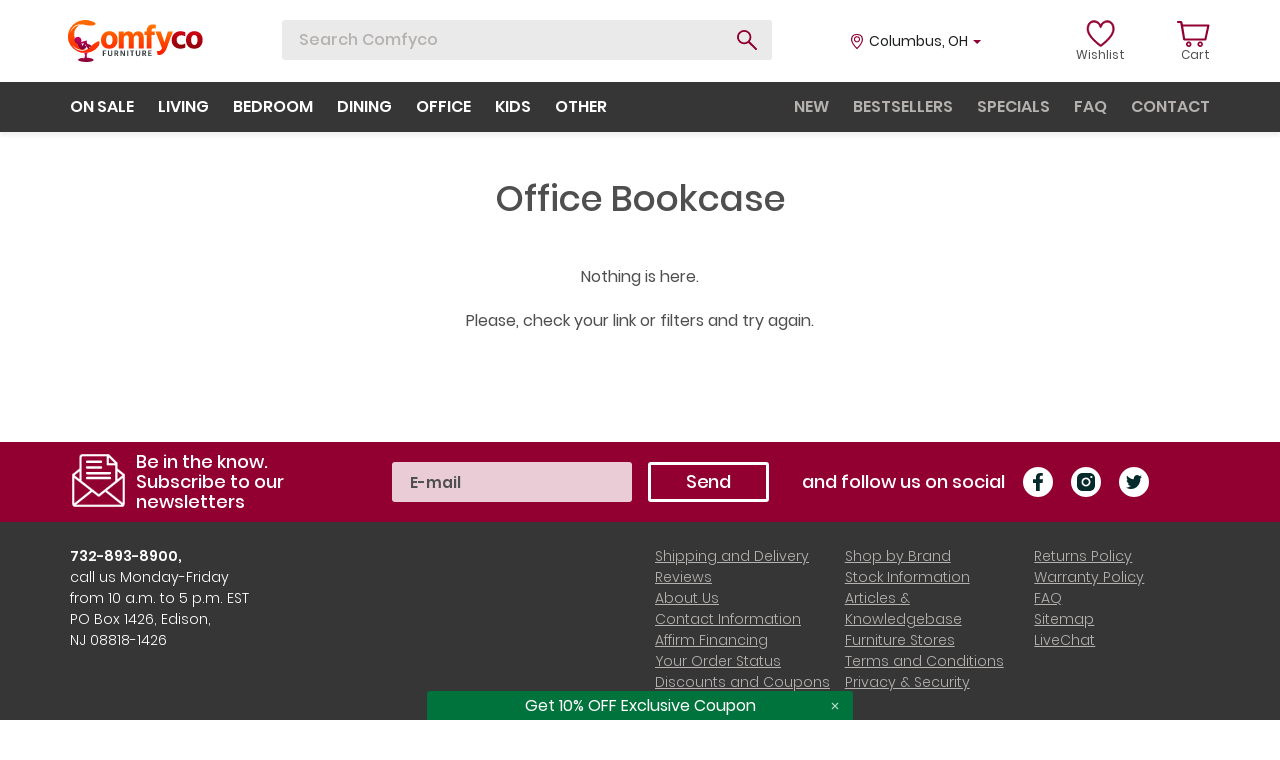

--- FILE ---
content_type: text/html; charset=UTF-8
request_url: https://www.comfyco.com/store/office_bookcases.html?&com=28&c=13&rat=4
body_size: 31654
content:

<!doctype html>
<html lang="en">
<head>
	<title>Bookcases | Comfyco</title>
	<meta name="title" content="Bookcases | Comfyco"/>
	<link rel="canonical" href="https://www.comfyco.com/store/office_bookcases/color/silver.html" />	
	<meta name="description" content="Modern and contemporary bookcases for your office or home use. Can be used as display units or as extra storage pretty much anywhere." />
    <meta charset="UTF-8">
    <meta name="viewport" content="width=device-width, user-scalable=no, initial-scale=1.0, maximum-scale=1.0, minimum-scale=1.0">
    <meta http-equiv="X-UA-Compatible" content="ie=edge">

    <link rel="apple-touch-icon" sizes="180x180" href="https://www.comfyco.com//icons/apple-touch-icon.png">
    <link rel="icon" type="image/png" sizes="32x32" href="https://www.comfyco.com//icons/favicon-32x32.png">
    <link rel="icon" type="image/png" sizes="16x16" href="https://www.comfyco.com//icons/favicon-16x16.png">
    <link rel="manifest" href="https://www.comfyco.com//icons/site.webmanifest">
    <link rel="mask-icon" href="https://www.comfyco.com//icons/safari-pinned-tab.svg" color="#5bbad5">
    <meta name="msapplication-TileColor" content="#da532c">
    <meta name="theme-color" content="#ffffff">
	

	
	<link rel="stylesheet" href="https://www.comfyco.com/lib/lib-css-files.min.css?v=1.01">
    <link rel="stylesheet" href="https://www.comfyco.com/css/header.css?v=1.05">
    <link rel="stylesheet" href="https://www.comfyco.com/css/style.css?v=2.83">

	<!-- <script src="https://www.comfyco.com/lib/jQuery1.12.4.js" defer></script>-->
	<script src="https://www.comfyco.com/lib/lib-js-files.min.js?v=2.326" defer></script>
    <script src="https://www.comfyco.com/js/script.new.js?v=2.326" defer></script>


	<!-- Google Tag Manager -->
	
	<script>
		function PubSub() {
			this.subscribers = {};
		}

		PubSub.prototype.subscribe = function (event, subscriber) {
			if(!this.subscribers[event]) {
				this.subscribers[event] = [];
			}

			this.subscribers[event].push(subscriber);
		};
		
		PubSub.prototype.publish = function (event, data) {
			if(!this.subscribers[event]) return;

			this.subscribers[event].forEach(function (subscriber) {
				subscriber(data);
			});
		};

		window.pubsub = new PubSub();
	</script>

	<!-- DELAYED SCRIPT LOADING -->

	<script>
		var loaded = false,
			gtag = function() {};

		function delayedLoading(e) {
			if (!loaded) {
				loaded = true;

				/* OMNISEND */
				(function() {
					window.omnisend = window.omnisend || [];
					omnisend.push(["accountID", "5d987dea8653ed5178225178"]);
					omnisend.push(["track", "$pageViewed"]);
					!function(){var e=document.createElement("script");e.type="text/javascript",e.async=!0,e.src="https://omnisrc.com/inshop/launcher-v2.js";var t=document.getElementsByTagName("script")[0];t.parentNode.insertBefore(e,t)}();

					pubsub.publish('script.omnisend.load');
				})();
				

				/* FACEBOOK JS SDK */
				(function(d, s, id) {
				var js, fjs = d.getElementsByTagName(s)[0];
				if (d.getElementById(id)) return;
				js = d.createElement(s); js.id = id;
				js.src = "//connect.facebook.net/en_US/sdk.js#xfbml=1&version=v2.5&appId=216072671839519";
				fjs.parentNode.insertBefore(js, fjs);

				pubsub.publish('script.facebook-sdk.load');
				}(document, 'script', 'facebook-jssdk'));

				/* PINTEREST */
				(function() {
					!function(e){if(!window.pintrk){window.pintrk = function () {
					window.pintrk.queue.push(Array.prototype.slice.call(arguments))};var
					n=window.pintrk;n.queue=[],n.version="3.0";var
					t=document.createElement("script");t.async=!0,t.src=e;var
					r=document.getElementsByTagName("script")[0];
					r.parentNode.insertBefore(t,r)}}("https://s.pinimg.com/ct/core.js");
					pintrk('load', '2613560362270', {em: '17ecbd1e1e8534b64a8e4d3a2a108ba44640f047'});
					pintrk('page');

					pubsub.publish('script.pinterest.load');
				})();

				/* GOOGLE TAG MANAGER */
				(function(w,d,s,l,i){w[l]=w[l]||[];w[l].push({'gtm.start':
				new Date().getTime(),event:'gtm.js'});var f=d.getElementsByTagName(s)[0],
				j=d.createElement(s),dl=l!='dataLayer'?'&l='+l:'';j.async=true;j.src=
				'https://www.googletagmanager.com/gtm.js?id='+i+dl;f.parentNode.insertBefore(j,f);

				pubsub.publish('script.gtag.load');
				})(window,document,'script','dataLayer','GTM-KD66GNW');

				/* FACEBOOK PIXEL */
				
	  !function(f,b,e,v,n,t,s)
	  {if(f.fbq)return;n=f.fbq=function(){n.callMethod?
	  n.callMethod.apply(n,arguments):n.queue.push(arguments)};
	  if(!f._fbq)f._fbq=n;n.push=n;n.loaded=!0;n.version='2.0';
	  n.queue=[];t=b.createElement(e);t.async=!0;
	  t.src=v;s=b.getElementsByTagName(e)[0];
	  s.parentNode.insertBefore(t,s)}(window, document,'script',
	  'https://connect.facebook.net/en_US/fbevents.js');
	  fbq('init', '259119701203638');
	  fbq('track', 'PageView');

	  pubsub.publish('script.facebook.load');
	
				/* AJAX */

				(function() {
					var d=document,
					h=d.getElementsByTagName('head')[0],
					s=d.createElement('script');
					s.type='text/javascript';
					s.async=true;
					s.src='https://www.comfyco.com/js/ajax.js';
					h.appendChild(s);   
				}());
			}
		}

		window.addEventListener("scroll", delayedLoading);
		window.addEventListener("mousemove", delayedLoading);
		window.addEventListener("click", delayedLoading); 
	</script>

	<script type="application/ld+json">{"@context":"http://schema.org","@type":"WebSite","name":"Comfyco","url":"http://www.comfyco.com"}</script>

</head>
<body>

<!-- Google Tag Manager (noscript) -->
<noscript><iframe src="https://www.googletagmanager.com/ns.html?id=GTM-KD66GNW"
height="0" width="0" style="display:none;visibility:hidden"></iframe></noscript>
<!-- End Google Tag Manager (noscript) -->

<div id="fb-root"></div>
<noscript>
<img height="1" width="1" style="display:none;" alt=""
  src="https://ct.pinterest.com/v3/?event=init&tid=2613560362270&pd[em]=17ecbd1e1e8534b64a8e4d3a2a108ba44640f047&noscript=1" />
</noscript>
<!-- end Pinterest Tag -->


<div class="wrapper">
    <header>
        <div class="top-line">
            <div class="container">
                <div class="display-table">
                    <div>
                        <a href="https://www.comfyco.com/" class="logo">
                            <svg width="135" height="42" viewBox="0 0 135 42" fill="none" xmlns="http://www.w3.org/2000/svg">
                                <path d="M93.989 28.1731L87.437 11.4924H92.7521L94.5907 16.774C95.0587 18.1335 95.4375 19.3034 95.7272 20.284C96.0392 21.2646 96.2286 21.9108 96.2955 22.2228L96.3958 22.6908C96.6409 21.7994 97.2426 19.8272 98.2009 16.774L99.8723 11.4924H104.887L98.7692 27.9391C97.0086 32.6859 94.3232 35.0593 90.713 35.0593C90.0221 35.0593 90.2282 35.1707 89.6711 35.0593L88.841 31.0145C89.1976 31.1036 89.5764 31.1482 89.9776 31.1482C91.8273 31.1482 93.1644 30.1565 93.989 28.1731Z" fill="url(#paint0_linear)"/>
                                <path d="M108.636 20.0162C108.726 21.5092 109.171 22.668 109.973 23.4925C110.776 24.317 111.834 24.7292 113.149 24.7292C114.553 24.7292 115.901 24.3392 117.193 23.5593V27.6372C115.879 28.3503 114.296 28.7068 112.447 28.7068C109.907 28.7068 107.812 27.9046 106.163 26.3002C104.514 24.6735 103.689 22.5788 103.689 20.0162C103.734 17.4759 104.559 15.3812 106.163 13.7322C107.767 12.061 109.962 11.2253 112.748 11.2253C114.464 11.2253 115.945 11.5485 117.193 12.1947V16.3729C116.012 15.6375 114.698 15.2698 113.249 15.2698C111.89 15.2698 110.787 15.6821 109.94 16.5066C109.093 17.3088 108.659 18.4787 108.636 20.0162Z" fill="url(#paint1_linear)"/>
                                <path d="M126.344 28.7068C123.692 28.7068 121.642 27.9158 120.193 26.3336C118.745 24.7292 118.021 22.6791 118.021 20.1834C118.021 17.5762 118.778 15.4369 120.294 13.7657C121.809 12.0721 123.825 11.2253 126.344 11.2253C128.973 11.2253 131.012 12.0387 132.46 13.6654C133.909 15.2921 134.633 17.3645 134.633 19.8825C134.633 22.4451 133.898 24.5621 132.427 26.2333C130.979 27.8823 128.951 28.7068 126.344 28.7068ZM126.31 15.0693C125.24 15.0693 124.438 15.5261 123.903 16.4397C123.369 17.3533 123.101 18.5344 123.101 19.9828C123.101 21.4312 123.369 22.6234 123.903 23.5593C124.461 24.4729 125.285 24.9298 126.377 24.9298C127.447 24.9298 128.238 24.4841 128.75 23.5927C129.285 22.6791 129.552 21.4981 129.552 20.0496C129.552 16.7294 128.472 15.0693 126.31 15.0693Z" fill="url(#paint2_linear)"/>
                                <path d="M38.1254 31.3233H35.8886V32.9862H37.8417V33.8469H35.8886V36.0947H34.8286V30.4626H38.1254V31.3233Z" fill="#323C3D"/>
                                <path d="M43.3087 33.9388V30.4626H44.3604V33.9304C44.3604 34.6602 44.1628 35.2173 43.7678 35.6017C43.3783 35.9805 42.8413 36.1699 42.1569 36.1699C41.4892 36.1699 40.9551 35.9833 40.5544 35.61C40.1594 35.2312 39.9618 34.6909 39.9618 33.9889V30.4626H41.0135V33.9806C41.0135 34.4095 41.1192 34.7215 41.3306 34.9165C41.5421 35.1059 41.8175 35.2006 42.1569 35.2006C42.9248 35.2006 43.3087 34.78 43.3087 33.9388Z" fill="#323C3D"/>
                                <path d="M47.5502 31.3317V33.17H48.2513C48.574 33.17 48.8161 33.0893 48.9774 32.9277C49.1388 32.7606 49.2195 32.5294 49.2195 32.2341C49.2195 31.9445 49.1332 31.7216 48.9607 31.5657C48.7938 31.4097 48.5518 31.3317 48.2346 31.3317H47.5502ZM49.4031 36.0947L48.1261 34.0391H47.5502V36.0947H46.4985V30.4626H48.2346C48.8745 30.4626 49.3753 30.6242 49.7369 30.9473C50.1042 31.2704 50.2878 31.7021 50.2878 32.2425C50.2822 32.6436 50.1849 32.9834 49.9957 33.262C49.8065 33.5349 49.5478 33.7383 49.2195 33.8719L50.6634 36.0947H49.4031Z" fill="#323C3D"/>
                                <path d="M52.415 36.0947V30.4626H53.6086L54.9607 32.8107C55.1832 33.1951 55.3808 33.5544 55.5533 33.8887C55.7313 34.2173 55.851 34.4513 55.9122 34.5906L56.004 34.7995C55.9595 34.3371 55.9372 33.6742 55.9372 32.8107V30.4626H56.9972V36.0947H55.7953L54.4265 33.755C54.2095 33.3873 54.012 33.0363 53.8339 32.7021C53.6614 32.3623 53.5418 32.1172 53.475 31.9668L53.3749 31.7328C53.4361 32.262 53.4667 32.9333 53.4667 33.7466V36.0947H52.415Z" fill="#323C3D"/>
                                <path d="M59.2296 36.0947V30.4626H60.2813V36.0947H59.2296Z" fill="#323C3D"/>
                                <path d="M66.0672 30.4626V31.3317H64.64V36.0947H63.58V31.3317H62.1528V30.4626H66.0672Z" fill="#323C3D"/>
                                <path d="M71.1713 33.9388V30.4626H72.2229V33.9304C72.2229 34.6602 72.0254 35.2173 71.6303 35.6017C71.2408 35.9805 70.7039 36.1699 70.0195 36.1699C69.3518 36.1699 68.8176 35.9833 68.417 35.61C68.0219 35.2312 67.8244 34.6909 67.8244 33.9889V30.4626H68.876V33.9806C68.876 34.4095 68.9818 34.7215 69.1932 34.9165C69.4046 35.1059 69.6801 35.2006 70.0195 35.2006C70.7874 35.2006 71.1713 34.78 71.1713 33.9388Z" fill="#323C3D"/>
                                <path d="M75.4128 31.3317V33.17H76.1139C76.4366 33.17 76.6786 33.0893 76.84 32.9277C77.0014 32.7606 77.082 32.5294 77.082 32.2341C77.082 31.9445 76.9958 31.7216 76.8233 31.5657C76.6564 31.4097 76.4143 31.3317 76.0972 31.3317H75.4128ZM77.2657 36.0947L75.9887 34.0391H75.4128V36.0947H74.3611V30.4626H76.0972C76.737 30.4626 77.2378 30.6242 77.5995 30.9473C77.9668 31.2704 78.1504 31.7021 78.1504 32.2425C78.1448 32.6436 78.0474 32.9834 77.8582 33.262C77.6691 33.5349 77.4103 33.7383 77.082 33.8719L78.526 36.0947H77.2657Z" fill="#323C3D"/>
                                <path d="M81.3376 35.234H83.6328V36.0947H80.2776V30.4626H83.5994V31.3233H81.3376V32.8525H83.3491V33.7048H81.3376V35.234Z" fill="#323C3D"/>
                                <path d="M41.3293 28.7067C38.6775 28.7067 36.6274 27.9156 35.179 26.3335C33.7306 24.7291 33.0063 22.679 33.0063 20.1832C33.0063 17.576 33.764 15.4368 35.2793 13.7655C36.7946 12.072 38.8112 11.2252 41.3293 11.2252C43.9587 11.2252 45.9977 12.0385 47.4461 13.6652C48.8946 15.2919 49.6188 17.3643 49.6188 19.8824C49.6188 22.445 48.8834 24.5619 47.4127 26.2332C45.9643 27.8822 43.9365 28.7067 41.3293 28.7067ZM41.2958 15.0691C40.2262 15.0691 39.424 15.5259 38.8892 16.4396C38.3544 17.3532 38.087 18.5342 38.087 19.9826C38.087 21.4311 38.3544 22.6233 38.8892 23.5592C39.4463 24.4728 40.2708 24.9296 41.3627 24.9296C42.4323 24.9296 43.2234 24.4839 43.7359 23.5926C44.2707 22.679 44.5381 21.4979 44.5381 20.0495C44.5381 16.7292 43.4574 15.0691 41.2958 15.0691Z" fill="url(#paint3_linear)"/>
                                <path d="M55.6816 11.4926V14.1332C56.6175 12.2614 58.2108 11.3255 60.4614 11.3255C62.8457 11.3255 64.4279 12.3951 65.2078 14.5343C65.5866 13.5315 66.2217 12.7516 67.1131 12.1945C68.0044 11.6152 69.0517 11.3255 70.255 11.3255C71.9263 11.3255 73.241 11.8603 74.1992 12.9299C75.1797 13.9772 75.67 15.5259 75.67 17.576V28.4393H70.7898V18.3782C70.7898 17.42 70.6004 16.6624 70.2216 16.1053C69.8428 15.5482 69.2969 15.2697 68.5838 15.2697C67.8261 15.2697 67.1465 15.5816 66.5448 16.2056C65.9655 16.8072 65.6758 17.8991 65.6758 19.4813V28.4393H60.7957V18.3782C60.7957 17.42 60.6062 16.6624 60.2274 16.1053C59.8486 15.5482 59.3027 15.2697 58.5896 15.2697C57.8319 15.2697 57.1523 15.5816 56.5506 16.2056C55.9713 16.8072 55.6816 17.8991 55.6816 19.4813V28.4393H50.8015V11.4926H55.6816Z" fill="url(#paint4_linear)"/>
                                <path d="M87.7491 4.70724V8.65144C87.1251 8.40632 86.5457 8.28376 86.0109 8.28376C85.1864 8.28376 84.5736 8.47317 84.1725 8.85199C83.7714 9.23081 83.5709 9.89932 83.5709 10.8575V11.4926H86.7463V15.0691H83.5709V28.4393H78.7242V15.0691H76.5181V11.4926H78.7242V10.8575C78.7242 8.80742 79.2924 7.21414 80.4289 6.07768C81.5876 4.94122 83.1809 4.37299 85.2087 4.37299C86.2561 4.37299 87.1028 4.4844 87.7491 4.70724Z" fill="url(#paint5_linear)"/>
                                <path d="M17.5611 0C21.8781 0 27.8048 2.4146 27.5488 3.80483C27.2927 5.19505 24.9512 5.48099 24.622 5.52431C24.2927 5.56764 21.183 5.85358 18.7318 5.26822C16.2806 4.68286 15.2562 4.39018 13.3172 4.39018C11.3782 4.39018 9.14657 4.72411 7.93926 5.26822C3.39338 7.31697 1.90276 12.9876 1.90276 12.9876C1.90276 12.9876 5.1954 5.45114 11.2685 5.26822C6.44344 8.82845 5.44968 11.7615 6.80513 18.7315C9.47583 25.4997 12.2929 28.2435 18.1464 28.5728C16.5001 30.1459 12.366 30.3625 8.92706 28.5728C6.00962 27.0545 4.59298 25.295 4.23039 24.7962C4.92702 25.8076 5.07299 26.2218 6.43929 27.6582C7.42708 28.5728 7.82951 28.8655 8.92706 29.524C10.0246 30.1825 12.4758 30.7679 14.1221 30.7679C17.1587 30.7679 19.6098 29.3411 20.561 28.5728C21.5123 27.8045 22.4635 26.6704 24.4025 24.9509C26.2525 23.3103 30.0365 20.7253 31.0609 21.3656C32.0853 22.0058 31.3311 24.1826 31.0609 25.0606C30.7907 25.9387 28.939 28.646 26.1951 30.2557C23.4513 31.8654 22.5 32.0118 21.2196 32.341C19.9391 32.6703 16.2806 33.1767 13.1709 32.6337C10.0612 32.0907 6.62221 29.7801 4.93931 28.0606C3.2564 26.3411 1.79301 24.4753 0.805215 21.8046C0.123184 19.9606 0.00882524 18.7219 0.000347717 16.7559C-0.00837342 14.7333 0.144218 13.5578 0.76863 11.634C1.40587 9.67066 1.98159 8.60265 3.21982 6.95112C4.89124 4.7218 6.25636 3.54873 8.70755 2.15851C10.2807 1.26627 13.2441 0 17.5611 0Z" fill="url(#paint6_linear)"/>
                                <path d="M16.1103 32.8858C16.4335 33.2504 16.6791 33.9339 16.886 34.7738C16.9774 35.5605 16.9506 35.874 16.886 36.3362C16.7114 37.3843 16.3689 38.3739 15.5285 39.2006C15.619 38.7189 15.7806 38.2697 15.981 37.8335C13.208 37.8791 10.2453 38.5448 10.0989 39.8517C9.95253 41.1585 14.8757 41.8828 18.5666 42C21.7339 41.8698 25.4183 41.4792 25.6122 39.8517C25.6122 39.0704 22.9038 37.8465 19.0837 37.7684C18.8962 37.4559 18.7152 37.1044 18.6312 36.4013C18.5873 35.341 18.7605 34.7738 18.7605 34.7738C18.7605 34.7738 19.1727 33.4018 19.9886 32.5603L16.1103 32.8858Z" fill="url(#paint7_linear)"/>
                                <path d="M23.5265 25.8313C22.4341 25.0006 21.458 24.3459 20.431 24.1562C20.202 24.1562 20.1693 24.0908 19.7768 24.3524L18.4685 22.3248L19.136 22.0993L18.5339 20.4934L12.8755 22.1613C13.2288 21.625 13.4316 20.984 13.4316 20.2972C13.4316 18.3808 11.8485 16.8306 9.89917 16.8306C7.94981 16.8306 6.43994 18.3808 6.43994 20.2972C6.43994 21.952 7.55078 23.3386 9.12727 23.6788C10.5744 26.8557 12.161 29.6154 14.1234 29.7462C14.8561 29.8901 16.8593 28.4404 18.7302 27.0341L17.8798 25.399L16.7023 26.053L17.5527 24.3524L20.0873 29.0144L21.7393 28.2769L20.6926 26.4455L22.1362 27.185L23.5265 25.8313ZM14.7399 25.9222C14.1969 25.5494 13.8502 24.9607 13.8241 24.0254L12.1887 24.1562L15.9173 22.9789L14.7399 25.9222Z" fill="url(#paint8_linear)"/>
                                <defs>
                                <linearGradient id="paint0_linear" x1="96.6716" y1="9.89839" x2="96.6716" y2="32.815" gradientUnits="userSpaceOnUse">
                                <stop stop-color="#FF7600"/>
                                <stop offset="1" stop-color="#FF1F00"/>
                                </linearGradient>
                                <linearGradient id="paint1_linear" x1="119.232" y1="9.89875" x2="119.232" y2="32.8134" gradientUnits="userSpaceOnUse">
                                <stop stop-color="#D70015"/>
                                <stop offset="1" stop-color="#7C0106"/>
                                </linearGradient>
                                <linearGradient id="paint2_linear" x1="119.232" y1="9.89875" x2="119.232" y2="32.8134" gradientUnits="userSpaceOnUse">
                                <stop stop-color="#D70015"/>
                                <stop offset="1" stop-color="#7C0106"/>
                                </linearGradient>
                                <linearGradient id="paint3_linear" x1="48.4121" y1="5.45939" x2="48.4121" y2="33.6621" gradientUnits="userSpaceOnUse">
                                <stop stop-color="#FF7600"/>
                                <stop offset="1" stop-color="#FF1F00"/>
                                </linearGradient>
                                <linearGradient id="paint4_linear" x1="48.4121" y1="5.45939" x2="48.4121" y2="33.6621" gradientUnits="userSpaceOnUse">
                                <stop stop-color="#FF7600"/>
                                <stop offset="1" stop-color="#FF1F00"/>
                                </linearGradient>
                                <linearGradient id="paint5_linear" x1="48.4121" y1="5.45939" x2="48.4121" y2="33.6621" gradientUnits="userSpaceOnUse">
                                <stop stop-color="#FF7600"/>
                                <stop offset="1" stop-color="#FF1F00"/>
                                </linearGradient>
                                <linearGradient id="paint6_linear" x1="15.7912" y1="0" x2="15.7912" y2="32.8728" gradientUnits="userSpaceOnUse">
                                <stop stop-color="#FF6F00"/>
                                <stop offset="1" stop-color="#FF2800"/>
                                </linearGradient>
                                <linearGradient id="paint7_linear" x1="17.854" y1="32.5603" x2="17.854" y2="42" gradientUnits="userSpaceOnUse">
                                <stop stop-color="#CF0061"/>
                                <stop offset="1" stop-color="#82002F"/>
                                </linearGradient>
                                <linearGradient id="paint8_linear" x1="14.9832" y1="16.8306" x2="14.9832" y2="29.7561" gradientUnits="userSpaceOnUse">
                                <stop stop-color="#CF0061"/>
                                <stop offset="1" stop-color="#750133"/>
                                </linearGradient>
                                </defs>
                            </svg>
                        </a>

                        <div class="search">
                            <form role="search" method="post" action="https://www.comfyco.com/search.php">
								
                                <input enterkeyhint="search" type="text" name="s" id="siteSearch" value="" placeholder="Search Comfyco" dir="auto" autocomplete="off" tabindex="0" spellcheck="false">
                                <button type="submit" class="btn-search anim"></button>
                            </form>
                            <div class="search-result scroll-decorate">
                                <ul class="prompt-list">

                                </ul>
                                <ul class="product-list">
                                   
                                </ul>
                            </div>
                        </div>
                    </div>
                    <div class="right-side">
                        <div class="location js-location">
														<span class="city">Columbus</span>, <span class="state">OH</span>
							                            
                            <span class="caret"></span>
                            <div class="location-form">
                                <form action="#">
                                    <div class="form-block">
                                        <input type="text" placeholder="Your ZIP" id="zip_input" class="zip_input" maxlength="5" value="43215" onfocus="this.value=''">
										<input type="hidden" id="cur_zip" class="cur_zip" value="43215">
                                        <div class="error-text zip_input_error" id="zip_input_error">ZIP is incorrect</div>
                                        <button type="submit" class="zip-btn"></button>
                                    </div>
                                </form>
                            </div>
                        </div>
                        <a href="https://www.comfyco.com/wishlist.php" class="lists account-list">
                            <div class="count">
                                                                <svg width="33" height="28" viewBox="0 0 33 28" fill="none" xmlns="http://www.w3.org/2000/svg">
                                    <path d="M24.1632 1.05376C22.4108 0.835081 20.6128 1.28807 19.1003 2.32962C18.0719 3.03783 17.2377 3.99004 16.6499 5.10313C16.0621 3.99004 15.228 3.03815 14.1996 2.32962C12.687 1.28807 10.8887 0.835081 9.13665 1.05376C7.43222 1.26651 5.90309 2.12655 4.83087 3.4752C3.63309 4.9816 3 7.0847 3 9.55768C3 17.7386 15.6944 26.4971 16.2348 26.866C16.3668 26.9563 16.5152 26.9994 16.6618 26.9994C16.6707 26.9994 16.6792 26.9979 16.6881 26.9979C16.6967 26.9982 16.7053 26.9994 16.7142 26.9994C16.8614 26.9994 17.0103 26.956 17.143 26.8648C17.6801 26.4958 30.2999 17.7373 30.2999 9.55768C30.2999 7.08501 29.6668 4.9816 28.4693 3.4752C27.3965 2.12655 25.8673 1.26651 24.1632 1.05376ZM22.5897 20.175C20.129 22.6192 17.6378 24.4955 16.6866 25.1853C15.7338 24.499 13.2384 22.6314 10.7629 20.19C7.94005 17.4052 4.57503 13.3006 4.57503 9.55768C4.57503 7.48051 5.08079 5.74637 6.03753 4.5433C6.8628 3.50519 7.99839 2.86914 9.32172 2.70419C11.8917 2.38335 15.061 3.96505 15.8714 7.528C15.9576 7.90694 16.2774 8.16155 16.631 8.16405C16.6372 8.16436 16.6434 8.16436 16.6496 8.16436C16.6561 8.16436 16.6627 8.16436 16.6692 8.16405C17.0227 8.16124 17.3422 7.90663 17.4284 7.528C18.2389 3.96505 21.4091 2.38335 23.9781 2.70419C25.3012 2.86945 26.4368 3.50519 27.2623 4.5433C28.2191 5.74668 28.7248 7.48051 28.7248 9.55768C28.7245 13.2965 25.3885 17.3949 22.5897 20.175Z" fill="#920031" stroke="#920031" stroke-width="0.6"/>
                                </svg>
                            </div>
                            <span>Wishlist</span>
                        </a>
                        <div class="cart account-list">
                            <a href="https://www.comfyco.com/cart.php" class="cart-icon">
                                <div class="count">
                                    <svg width="33" height="28" viewBox="0 0 33 28" fill="none" xmlns="http://www.w3.org/2000/svg">
                                        <path d="M1.03257 3.00156C-0.344191 3.00156 -0.344191 1 1.03257 1H4.20972C4.73924 1 5.16286 1.40031 5.26877 1.9007L6.0101 4.44268H31.3214C32.0627 4.44268 32.5922 4.94307 32.4863 5.64362L29.4151 19.5544C29.4151 20.0548 28.8856 20.4551 28.356 20.4551H7.17506C6.64553 20.4551 6.22191 20.0548 6.11601 19.5544L3.25658 3.00156C3.25658 3.00156 2.40934 3.00156 1.03257 3.00156ZM6.22191 6.44424L8.1282 18.4536H27.5088L30.1564 6.44424H6.22191Z" fill="#920031"/>
                                        <path d="M11.7856 21.4152C13.3107 21.4152 14.4968 22.7041 14.4968 24.2508C14.4968 25.7975 13.3107 27.0005 11.7856 27.0005C10.2606 27.0005 8.98975 25.7975 8.98975 24.2508C8.98975 22.7041 10.2606 21.4152 11.7856 21.4152ZM11.7856 23.1338C11.1926 23.1338 10.6842 23.6493 10.6842 24.2508C10.6842 24.8523 11.1926 25.2819 11.7856 25.2819C12.3787 25.2819 12.8023 24.8523 12.8023 24.2508C12.8023 23.6493 12.3787 23.1338 11.7856 23.1338Z" fill="#920031"/>
                                        <path d="M23.2236 21.4152C24.7487 21.4152 25.9348 22.7041 25.9348 24.2508C25.9348 25.7975 24.7487 27.0005 23.2236 27.0005C21.6986 27.0005 20.4277 25.7975 20.4277 24.2508C20.4277 22.7041 21.6986 21.4152 23.2236 21.4152ZM23.2236 23.1338C22.6306 23.1338 22.1222 23.6493 22.1222 24.2508C22.1222 24.8523 22.6306 25.2819 23.2236 25.2819C23.8167 25.2819 24.2403 24.8523 24.2403 24.2508C24.2403 23.6493 23.8167 23.1338 23.2236 23.1338Z" fill="#920031"/>
                                    </svg>
                                                                    </div>
                                <span>Cart</span>
                            </a>

							<!-- Shopping cart overlay -->
													
							<!-- Shopping cart 00733C end -->
                        </div>
                    </div>
                </div>
            </div>
        </div>
        <div class="menu menu-static">
            <div class="container">
                <div class="menu-block">
                    <ul class="primary product-menu">
                        <li><a href="https://www.comfyco.com/specials.html">on sale</a></li>
                        <li class="has-children">
                            <a href="https://www.comfyco.com/living_room_furniture.html">living</a>
                            <div class="submenu">
                                <ul class="submenu-list">
                                    <li><a href="https://www.comfyco.com/store/sectional_sofas.html" data-id="Sectional_Sofas">Sectional Sofas</a></li>
									<li><a href="https://www.comfyco.com/store/modular_sectionals.html" data-id="Modular-Sectionals">Modular Sectionals</a></li>
                                    <li><a href="https://www.comfyco.com/store/leather_sofa_sets.html" data-id="Leather-Sofas">Leather Sofas</a></li>
                                    <li><a href="https://www.comfyco.com/store/fabric_sofas.html" data-id="Fabric-Sofas">Fabric Sofas</a></li>
                                    <li><a href="https://www.comfyco.com/store/sleepers.html" data-id="Sofa-Beds">Sofa Beds</a></li>
                                    <li><a href="https://www.comfyco.com/store/recliners.html" data-id="Recliners">Recliners</a></li>
									<li><a href="https://www.comfyco.com/store/recliner_sectionals.html" data-id="Recliner-Sectionals">Recliner Sectionals</a></li>
									<li><a href="https://www.comfyco.com/store/recliner_chairs.html" data-id="Recliner-Chairs">Recliner Chairs</a></li>
                                    <li><a href="https://www.comfyco.com/store/loveseats.html" data-id="Loveseats">Loveseats</a></li>
                                    <li><a href="https://www.comfyco.com/store/chairs.html" data-id="Chairs">Chairs</a></li>
                                    <li><a href="https://www.comfyco.com/store/coffee_tables.html" data-id="Coffee-Tables">Coffee Tables</a></li>
                                    <li><a href="https://www.comfyco.com/store/displays.html" data-id="Displays">Displays</a></li>
                                    <li><a href="https://www.comfyco.com/store/tv_stands.html" data-id="TV-Stands">TV Stands</a></li>
                                    <li><a href="https://www.comfyco.com/store/wallunits.html" data-id="Wall-Units">Wall-Units</a></li>
									<li><a href="https://www.comfyco.com/store/living_room_sets.html" data-id="Living-Room-Sets">Living Room Sets</a></li>
                                </ul>
                                <ul class="submenu-list-description">
                                    <li data-id="Sectional_Sofas" class="static">
                                        <img src="/img/lazyimg-loader.gif" data-menu-src="https://www.comfyco.com/img/menu/sectional2.jpg" alt="Sectional Sofas">
                                        <p class="title">Sectional Sofas</p>
                                        <div class="short-description">L-shape sofas in right and left rotations, in both leather and various fabric types for any taste.</div>
                                    </li>
                                    <li data-id="Modular-Sectionals">
                                        <img src="/img/lazyimg-loader.gif" data-menu-src="https://www.comfyco.com/img/menu/modular2.jpg" alt="Modular Sectionals">
                                        <p class="title">Modular Sectionals</p>
                                        <div class="short-description">Here we list modular sectionals - typically these consist of pieces so you can design any size sectional you need.</div>
                                    </li>
                                    <li data-id="Leather-Sofas">
                                        <img src="/img/lazyimg-loader.gif" data-menu-src="https://www.comfyco.com/img/menu/leather2.jpg" alt="Leather Sofas">
                                        <p class="title">Leather Sofas</p>
                                        <div class="short-description">Leather, top grain & leather match sofas, loveseats and chairs in various styles. Modern & traditional.</div>
                                    </li>
                                    <li data-id="Fabric-Sofas">
                                        <img src="/img/lazyimg-loader.gif" data-menu-src="https://www.comfyco.com/img/menu/fabric2.jpg" alt="Fabric Sofas">
                                        <p class="title">Fabric Sofas</p>
                                        <div class="short-description">Fabric / chenille / microfiber sofas and matching loveseats/chairs. Classic and contemporary styles.</div>
                                    </li>
                                    <li data-id="Sofa-Beds">
                                        <img src="/img/lazyimg-loader.gif" data-menu-src="https://www.comfyco.com/img/menu/sofabed2.jpg" alt="Sofa Beds">
                                        <p class="title">Sofa Beds</p>
                                        <div class="short-description">Variety of different style sofa beds, futon style sofas, adjustable couches w/ storage and sleeper sofas.</div>
                                    </li>
                                    <li data-id="Recliners">
                                        <img src="/img/lazyimg-loader.gif" data-menu-src="https://www.comfyco.com/img/menu/recliner2.jpg" alt="Recliners">
                                        <p class="title">Recliners</p>
                                        <div class="short-description">Recliner couches / loveseats and chairs in both leather and fabric, traditional and contemporary.</div>
                                    </li>
                                    <li data-id="Recliner-Sectionals">
                                        <img src="/img/lazyimg-loader.gif" data-menu-src="https://www.comfyco.com/img/menu/recliners3.jpg" alt="Recliner Sectionals">
                                        <p class="title">Recliner Sectionals</p>
                                        <div class="short-description">Recliner L-shape sectional sofas - on these one or more sides have built-in recliners. Contemporary and traditional styles.</div>
                                    </li>
                                    <li data-id="Recliner-Chairs">
                                        <img src="/img/lazyimg-loader.gif" data-menu-src="https://www.comfyco.com/img/menu/reclinerc2.jpg" alt="Recliner Chairs">
                                        <p class="title">Recliner Chairs</p>
                                        <div class="short-description">Recliner chairs of various styles and shapes. Leather / microfiber and fabric. Best used with your favorite movies or TV shows.</div>
                                    </li>
                                    <li data-id="Loveseats">
                                        <img src="/img/lazyimg-loader.gif" data-menu-src="https://www.comfyco.com/img/menu/loveseat2.jpg" alt="Loveseats">
                                        <p class="title">Loveseats</p>
                                        <div class="short-description">Loveseats are typically meant for 2 seating places. Most of our loveseats are parts from either leather or fabric sofa set categories.</div>
                                    </li>
                                    <li data-id="Chairs">
                                        <img src="/img/lazyimg-loader.gif" data-menu-src="https://www.comfyco.com/img/menu/chair2.jpg" alt="Chairs">
                                        <p class="title">Chairs</p>
                                        <div class="short-description">Our collection of chairs - either part of a bigger sofa/loveseat collection or separate models. You'll find the one you love!</div>
                                    </li>
                                    <li data-id="Coffee-Tables">
                                        <img src="/img/lazyimg-loader.gif" data-menu-src="https://www.comfyco.com/img/menu/coffeetable2.jpg" alt="Coffee Tables & Sets">
                                        <p class="title">Coffee Tables</p>
                                        <div class="short-description">Collection of various coffee tables in contemporary, classic & urban styles with matching end or sofa / console tables.</div>
                                    </li>
                                    <li data-id="Displays">
                                        <img src="/img/lazyimg-loader.gif" data-menu-src="https://www.comfyco.com/img/menu/display2.jpg" alt="Displays">
                                        <p class="title">Displays</p>
                                        <div class="short-description">Display units, cabinets and consoles - any furniture you can use for display purpose anywhere in your home. </div>
                                    </li>
                                    <li data-id="TV-Stands">
                                        <img src="/img/lazyimg-loader.gif" data-menu-src="https://www.comfyco.com/img/menu/tvstand2.jpg" alt="TV Stands">
                                        <p class="title">TV Stands</p>
                                        <div class="short-description">A lot of various style TV stands - modern ones with high gloss finishes; traditional, industrial and casual designs.</div>
                                    </li>
                                    <li data-id="Wall-Units">
                                        <img src="/img/lazyimg-loader.gif" data-menu-src="https://www.comfyco.com/img/menu/wallunit2.jpg" alt="Wall-Units">
                                        <p class="title">Wall-Units</p>
                                        <div class="short-description">Wall-Units are amazing pieces that serve as center of your living room - with plenty of storage and space for your TV.</div>
                                    </li>
                                    <li data-id="Living-Room-Sets">
                                        <img src="/img/lazyimg-loader.gif" data-menu-src="https://www.comfyco.com/img/menu/livingroomset2.jpg" alt="Living Room Sets">
                                        <p class="title">Living Room Sets</p>
                                        <div class="short-description">Set special deals - discounted if your purchase these together! Sofas & sectional special set deals.</div>
                                    </li>
                                </ul>
                            </div>
                        </li>
						<li class="has-children">
                            <a href="https://www.comfyco.com/bedroom_furniture.html">bedroom</a>
                            <div class="submenu">
                                <ul class="submenu-list">
                                    <li><a href="https://www.comfyco.com/store/modern_bedrooms.html" data-id="Queen-Beds">Queen Beds, Casegoods</a></li>
                                    <li><a href="https://www.comfyco.com/store/king_size_beds.html" data-id="King-Beds">King Beds, Casegoods</a></li>
                                    <li><a href="https://www.comfyco.com/store/full_size_beds.html" data-id="Full-Beds">Full Beds, Casegoods</a></li>
                                    <li><a href="https://www.comfyco.com/store/twin_size_beds.html" data-id="Twin-Beds">Twin Beds, Casegoods</a></li>
                                    <li><a href="https://www.comfyco.com/store/single_beds.html" data-id="Single-Beds">Single Beds</a></li>
                                    <li><a href="https://www.comfyco.com/store/daybeds.html" data-id="Daybeds">Daybeds</a></li>
                                    <li><a href="https://www.comfyco.com/store/mattresses.html" data-id="Mattresses">Mattresses</a></li>
									<li><a href="https://www.comfyco.com/store/dressers.html" data-id="Dressers">Dressers</a></li>
									<li><a href="https://www.comfyco.com/store/night_stands.html" data-id="Night-Stands">Night Stands</a></li>
									<li><a href="https://www.comfyco.com/store/chests_armoirs.html" data-id="Chests">Chests, Armoires</a></li>
                                    <li><a href="https://www.comfyco.com/store/wardrobes.html" data-id="Wardrobes">Wardrobes</a></li>
									<li><a href="https://www.comfyco.com/store/vanities.html" data-id="Vanities">Vanities</a></li>
									<li><a href="https://www.comfyco.com/store/bed_accessories.html" data-id="Bed-Accessories">Bed Accessories</a></li>
									<li><a href="https://www.comfyco.com/store/modern_bed_sets.html" data-id="Modern-Bed-Sets">5-6 PCS Bed Sets</a></li>
                                </ul>
                                <ul class="submenu-list-description">
                                    <li data-id="Queen-Beds" class="static">
                                        <img src="/img/lazyimg-loader.gif" data-menu-src="https://www.comfyco.com/img/menu/qbed2.jpg" alt="Queen Beds & Casegoods">
                                        <p class="title">Queen Beds + Casegoods</p>
                                        <div class="short-description">Our ultimate bedroom category. All sizes displayed here with all possible options for casegoods that are part of the set.</div>
                                    </li>
                                    <li data-id="King-Beds">
                                        <img src="/img/lazyimg-loader.gif" data-menu-src="https://www.comfyco.com/img/menu/kbed2.jpg" alt="King Beds & Casegoods">
                                        <p class="title">King Beds + Casegoods</p>
                                        <div class="short-description">King size beds displayed here with all matching casegoods, if any. We have overwhelming selection of styles.</div>
                                    </li>
                                    <li data-id="Full-Beds">
                                        <img src="/img/lazyimg-loader.gif" data-menu-src="https://www.comfyco.com/img/menu/fbed2.jpg" alt="Full Beds & Casegoods">
                                        <p class="title">Full Beds + Casegoods</p>
                                        <div class="short-description">Full size bed with all matching casegoods if any. If you're looking for full beds, this is the place.</div>
                                    </li>
                                    <li data-id="Twin-Beds">
                                        <img src="/img/lazyimg-loader.gif" data-menu-src="https://www.comfyco.com/img/menu/tbed2.jpg" alt="Twin Beds & Casegoods">
                                        <p class="title">Twin Beds + Casegoods</p>
                                        <div class="short-description">Single twin beds + casegoods if they are from this collection. You can pick up any casegoods you like from other groups.</div>
                                    </li>
                                    <li data-id="Single-Beds">
                                        <img src="/img/lazyimg-loader.gif" data-menu-src="https://www.comfyco.com/img/menu/sbed2.jpg" alt="Single, Stand Alone Beds">
                                        <p class="title">Single Beds</p>
                                        <div class="short-description">Amazing collection of stand alone contemporary bed models. These normally do not have matching casegoods.</div>
                                    </li>
                                    <li data-id="Daybeds">
                                        <img src="/img/lazyimg-loader.gif" data-menu-src="https://www.comfyco.com/img/menu/daybed2.jpg" alt="Daybeds">
                                        <p class="title">Daybeds</p>
                                        <div class="short-description">Daybeds, mostly in twin size, that come with trundles most of the time. Perfect for guest room.</div>
                                    </li>
                                    <li data-id="Mattresses">
                                        <img src="/img/lazyimg-loader.gif" data-menu-src="https://www.comfyco.com/img/menu/mattress.jpg" alt="Mattresses">
                                        <p class="title">Mattresses</p>
                                        <div class="short-description">Our collection of high-quality premium mattresses, if you need one. We have few price ranges to choose from.</div>
                                    </li>
                                    <li data-id="Dressers">
                                        <img src="/img/lazyimg-loader.gif" data-menu-src="https://www.comfyco.com/img/menu/dresser2.jpg" alt="Dressers">
                                        <p class="title">Dressers</p>
                                        <div class="short-description">Dressers, usually a part of collection in various styles. Sold with no mirrors in this category.</div>
                                    </li>
                                    <li data-id="Night-Stands">
                                        <img src="/img/lazyimg-loader.gif" data-menu-src="https://www.comfyco.com/img/menu/nightstand2.jpg" alt="Night Stands">
                                        <p class="title">Night Stands</p>
                                        <div class="short-description">Night stands and night tables, usually a part of collection but of course can be purchased separately.</div>
                                    </li>
                                    <li data-id="Chests">
                                        <img src="/img/lazyimg-loader.gif" data-menu-src="https://www.comfyco.com/img/menu/chest2.jpg" alt="Chests & Armoires">
                                        <p class="title">Chests & Armoires</p>
                                        <div class="short-description">Our collection of chests of drawers of various styles that serve as primiry bedroom storage furniture. </div>
                                    </li>
                                    <li data-id="Wardrobes">
                                        <img src="/img/lazyimg-loader.gif" data-menu-src="https://www.comfyco.com/img/menu/wardrobe.jpg" alt="Wardrobes">
                                        <p class="title">Wardrobes</p>
                                        <div class="short-description">Bedroom wardobes of various formats - usually larger than chests and take more space. </div>
                                    </li>
                                    <li data-id="Vanities">
                                        <img src="/img/lazyimg-loader.gif" data-menu-src="https://www.comfyco.com/img/menu/vanity.jpg" alt="Vanities">
                                        <p class="title">Vanities</p>
                                        <div class="short-description">Vanities are absolutely essential to some of our lovely ladies. In most cases come with stools.</div>
                                    </li>
                                    <li data-id="Bed-Accessories">
                                        <img src="/img/lazyimg-loader.gif" data-menu-src="https://www.comfyco.com/img/menu/bedaccessories.jpg" alt="Bedroom Accessories">
                                        <p class="title">Bedroom Accessories</p>
                                        <div class="short-description">Trundle supports, rail systems, boxspring holders - everything you might need for you bed.</div>
                                    </li>
                                    <li data-id="Modern-Bed-Sets">
                                        <img src="/img/lazyimg-loader.gif" data-menu-src="https://www.comfyco.com/img/menu/bedset2.jpg" alt="Bedroom Set Deals">
                                        <p class="title">5-6 PCS Bedroom Sets</p>
                                        <div class="short-description">Already discounted 5-6 pieces bedroom sets, amazing value. Another discounts can't be applied.</div>
                                    </li>
                                </ul>
                            </div>
                        </li>
						<li class="has-children">
                            <a href="https://www.comfyco.com/dining_room_furniture.html">dining</a>
                            <div class="submenu">
                                <ul class="submenu-list">
                                    <li><a href="https://www.comfyco.com/store/casual_dining_sets.html" data-id="Casual-Dining">Casual Dining Sets</a></li>
                                    <li><a href="https://www.comfyco.com/store/counter_dining_sets.html" data-id="Couther-Height-Dining">Counter Height Dining</a></li>
                                    <li><a href="https://www.comfyco.com/store/dining.html" data-id="Family-Size-Dining">Family Size Dining</a></li>
                                    <li><a href="https://www.comfyco.com/store/single_dining_tables.html" data-id="Single-Dining-Tables">Single Dining Tables</a></li>
									<li><a href="https://www.comfyco.com/store/dining_chairs.html" data-id="Dining-Chairs">Dining Chairs</a></li>
                                    <li><a href="https://www.comfyco.com/store/buffets_servers_cabinets.html" data-id="Buffets">Buffets, Servers</a></li>
                                    <li><a href="https://www.comfyco.com/store/chinas_curios.html" data-id="Chinas-Curios">Chinas, Curios</a></li>
                                    <li><a href="https://www.comfyco.com/store/kitchen_carts_islands.html" data-id="Kitchen-Carts">Kitchen Carts & Islands</a></li>
                                    <li><a href="https://www.comfyco.com/store/bars.html" data-id="Bar-Tables">Bar Tables</a></li>
                                    <li><a href="https://www.comfyco.com/store/bar_stools.html" data-id="Bar-Stools">Bar Stools</a></li>
                                </ul>
                                <ul class="submenu-list-description">
                                    <li data-id="Casual-Dining" class="static">
                                        <img src="/img/lazyimg-loader.gif" data-menu-src="https://www.comfyco.com/img/menu/casualdining2.jpg" alt="Casual Dining Sets">
                                        <p class="title">Casual Dining Sets</p>
                                        <div class="short-description">Everyday style dining tables & chairs. Add up as many chairs as you need. Contemporary & classic styles.</div>
                                    </li>
                                    <li data-id="Couther-Height-Dining">
                                        <img src="/img/lazyimg-loader.gif" data-menu-src="https://www.comfyco.com/img/menu/counterheight2.jpg" alt="Counter Height Bar Style Dining Sets">
                                        <p class="title">Counter Height Dining Sets</p>
                                        <div class="short-description">Bar style & counter height dining tables with matching chairs. For those who love bar style height dining.</div>
                                    </li>
                                    <li data-id="Family-Size-Dining">
                                        <img src="/img/lazyimg-loader.gif" data-menu-src="https://www.comfyco.com/img/menu/familydining.jpg" alt="Family Size Dining Furniture">
                                        <p class="title">Family Size Dining Tables</p>
                                        <div class="short-description">Large, family-size dining collections for 6+, usually with larger tables, buffets,  chinas, curios and more.</div>
                                    </li>
                                    <li data-id="Single-Dining-Tables">
                                        <img src="/img/lazyimg-loader.gif" data-menu-src="https://www.comfyco.com/img/menu/singledining2.jpg" alt="Singe Dining Tables">
                                        <p class="title">Single Dining</p>
                                        <div class="short-description">These tables are sold separately in case you have chairs already or want to get some other chairs.</div>
                                    </li>
                                    <li data-id="Dining-Chairs">
                                        <img src="/img/lazyimg-loader.gif" data-menu-src="https://www.comfyco.com/img/menu/diningchair2.jpg" alt="Dining Chairs">
                                        <p class="title">Dining Chairs</p>
                                        <div class="short-description">Some of dining chairs we sell. A lot can be bought in pairs. More chairs can be found in casual category.</div>
                                    </li>
                                    <li data-id="Buffets">
                                        <img src="/img/lazyimg-loader.gif" data-menu-src="https://www.comfyco.com/img/menu/buffet2.jpg" alt="Buffets & Kitchen Cabinets">
                                        <p class="title">Buffets, Servers</p>
                                        <div class="short-description">Buffets and kitchen cabinest of all styles, contemporary and classic. These can be used anywhere.</div>
                                    </li>
                                    <li data-id="Chinas-Curios">
                                        <img src="/img/lazyimg-loader.gif" data-menu-src="https://www.comfyco.com/img/menu/china2.jpg" alt="Dining Chinas and Curios">
                                        <p class="title">Chinas, Curios</p>
                                        <div class="short-description">Various chinas, curios and dining room style storage furniture. Can be used as non-kitchen stand alone display unit.</div>
                                    </li>
                                    <li data-id="Kitchen-Carts">
                                        <img src="/img/lazyimg-loader.gif" data-menu-src="https://www.comfyco.com/img/menu/kitchencart.jpg" alt="Kitchen Carts & Islands">
                                        <p class="title">Kitchen Carts & Islands</p>
                                        <div class="short-description">Additional kitchen furniture like rolling carts and kitchen islands. </div>
                                    </li>
                                    <li data-id="Bar-Tables">
                                        <img src="/img/lazyimg-loader.gif" data-menu-src="https://www.comfyco.com/img/menu/bartable.jpg" alt="Bar Tables">
                                        <p class="title">Bar Tables</p>
                                        <div class="short-description">Stand alone bar tables & bar furniture. To some matching bar stools can be added.</div>
                                    </li>
                                    <li data-id="Bar-Stools">
                                        <img src="/img/lazyimg-loader.gif" data-menu-src="https://www.comfyco.com/img/menu/barstool.jpg" alt="Bar Stool">
                                        <p class="title">Bar Stool</p>
                                        <div class="short-description">Bar stools of all styles, mostly modern. Many of these come in pairs!</div>
                                    </li>
                                </ul>
                            </div>
                        </li>
                        <li class="has-children">
                            <a href="https://www.comfyco.com/office_furniture.html">office</a>
                            <div class="submenu">
                                <ul class="submenu-list">
									<li><a href="https://www.comfyco.com/store/office.html" data-id="Office-Collections">Office Collections</a></li>
                                    <li><a href="https://www.comfyco.com/store/office_computer_desks.html" data-id="Office-Desks">Office Desks</a></li>
                                    <li><a href="https://www.comfyco.com/store/office_chair.html" data-id="Office-Chair">Office Chairs</a></li>
                                    <li><a href="https://www.comfyco.com/store/office_bookcases.html" data-id="Office-Bookcase">Office Bookcases</a></li>
                                    <li><a href="https://www.comfyco.com/store/office_file_cabinets.html" data-id="File-Cabinet">File Cabinets</a></li>
                                </ul>
                                <ul class="submenu-list-description">
                                    <li data-id="Office-Collections" class="static">
                                        <img src="/img/lazyimg-loader.gif" data-menu-src="https://www.comfyco.com/img/menu/officecollection.jpg" alt="Office Collections">
                                        <p class="title">Office Collections</p>
                                        <div class="short-description">In this category you can find office furniture that consists from few matching pieces, desks, hutches, bookcases, etc.</div>
                                    </li>
                                    <li data-id="Office-Desks">
                                        <img src="/img/lazyimg-loader.gif" data-menu-src="https://www.comfyco.com/img/menu/officedesk.jpg" alt="Office Desks">
                                        <p class="title">Office Desks</p>
                                        <div class="short-description">Office and computer desks: from modern and contemporary to more traditional and robust insdustrial style.</div>
                                    </li>
                                    <li data-id="Office-Chair">
                                        <img src="/img/lazyimg-loader.gif" data-menu-src="https://www.comfyco.com/img/menu/officechair.jpg" alt="Office Chair">
                                        <p class="title">Office Chairs</p>
                                        <div class="short-description">Need a computer or office chair? Here's the place to find one. </div>
                                    </li>
                                    <li data-id="Office-Bookcase">
                                        <img src="/img/lazyimg-loader.gif" data-menu-src="https://www.comfyco.com/img/menu/officebookcase.jpg" alt="Bookcases">
                                        <p class="title">Bookcases</p>
                                        <div class="short-description">Some of bookcases that would look good and functional in your home office or any other room.</div>
                                    </li>
                                    <li data-id="File-Cabinet">
                                        <img src="/img/lazyimg-loader.gif" data-menu-src="https://www.comfyco.com/img/menu/filecabinet.jpg" alt="File Cabinets">
                                        <p class="title">File Cabinets</p>
                                        <div class="short-description">A place to find a file cabinets for your home office.</div>
                                    </li>
                                </ul>
                            </div>
                        </li>
                        <li class="has-children">
                            <a href="https://www.comfyco.com/kids_furniture.html">kids</a>
                            <div class="submenu">
                                <ul class="submenu-list">
                                    <li><a href="https://www.comfyco.com/store/kids.html" data-id="Kids-Collections">Kids Collections</a></li>
                                    <li><a href="https://www.comfyco.com/store/kids_bedroom.html" data-id="Kids-Bedroom">Kids Bedroom</a></li>
                                    <!--<li><a href="kids_seating_furniture.html" data-id="Kids-Seating">Kids Seating</a></li>-->
                                    <!--<li><a href="https://www.comfyco.com/store/kids-dining.html" data-id="Kids-Dining">Kids Dining</a></li>-->
                                    <li><a href="https://www.comfyco.com/store/kids_computer_furniture.html" data-id="Kids-Computer">Kids Computer Desks</a></li>
                                </ul>
                                <ul class="submenu-list-description">
                                    <li data-id="Kids-Collections" class="static">
                                        <img src="/img/lazyimg-loader.gif" data-menu-src="https://www.comfyco.com/img/menu/kidscollection.jpg" alt="Kids Collections">
                                        <p class="title">Youth Furniture Collections</p>
                                        <div class="short-description">Collections for the younger ones: beds, dresser, desks, night stands and more.</div>
                                    </li>
                                    <li data-id="Kids-Bedroom">
                                        <img src="/img/lazyimg-loader.gif" data-menu-src="https://www.comfyco.com/img/menu/kidsbed.jpg" alt="Kids Bedroom">
                                        <p class="title">Youth Beds</p>
                                        <div class="short-description">Beds and bunkbeds for kids. </div>
                                    </li>
								   <!--
                                   <li data-id="Kids-Dining">
                                        <img src="/img/lazyimg-loader.gif" data-menu-src="https://www.comfyco.com/img/menu/kidsdining.jpg" alt="Kids Dining">
                                        <p class="title">Youth Dining Tables</p>
                                        <div class="short-description">Dining tables / chairs for kids.</div>
                                    </li>
									-->
                                    <li data-id="Kids-Computer">
                                        <img src="/img/lazyimg-loader.gif" data-menu-src="https://www.comfyco.com/img/menu/kidscomputer.jpg" alt="Kids Computer Desk">
                                        <p class="title">Youth Computer</p>
                                        <div class="short-description">Kids compter desks.</div>
                                    </li>
                                </ul>
                            </div>
                        </li>
                        <li class="has-children">
                            <a href="https://www.comfyco.com/other_furniture.html">other</a>
                            <div class="submenu">
                                <ul class="submenu-list">
                                    <li><a href="https://www.comfyco.com/store/accent_cabinets.html" data-id="Accent-Cabinets">Accent Cabinets</a></li>
                                    <li><a href="https://www.comfyco.com/store/accent_end_tables.html" data-id="Accent-Tables">End & Accent Tables</a></li>
									<li><a href="https://www.comfyco.com/store/sofa_console_tables.html" data-id="Sofa-Tables">Sofa & Console Tables</a></li>
                                    <li><a href="https://www.comfyco.com/store/jewelry_armoires.html" data-id="Jewelry-Armoires">Jewelry Armoires</a></li>
                                    <li><a href="https://www.comfyco.com/store/trunks_and_chests.html" data-id="Trunks">Trunks, Chests</a></li>
									<li><a href="https://www.comfyco.com/store/chaises_loungers.html" data-id="Chaises">Chaise Loungers</a></li>
									<li><a href="https://www.comfyco.com/store/rocker_glider_chairs.html" data-id="Rocker-Glider-Chairs">Rockers & Gliders</a></li>
                                    <li><a href="https://www.comfyco.com/store/ottomans.html" data-id="Ottomans">Ottomans</a></li>
									<li><a href="https://www.comfyco.com/store/benches.html" data-id="Benches">Benches</a></li>
                                    <li><a href="https://www.comfyco.com/store/patio.html" data-id="Patio">Patio Furniture</a></li>
                                    <li><a href="https://www.comfyco.com/store/accessories.html" data-id="Accessories">Accessories</a></li>
                                    <li><a href="https://www.comfyco.com/store/mirrors.html" data-id="Mirrors">Mirrors</a></li>
                                    <li><a href="https://www.comfyco.com/store/area_rugs.html" data-id="Area-Rugs">Area Rugs</a></li>
                                    <li><a href="https://www.comfyco.com/store/pillows.html" data-id="Pillows">Pillows</a></li>
                                    <li><a href="https://www.comfyco.com/store/lamps.html" data-id="Lamps">Lamps</a></li>
									<li><a href="https://www.comfyco.com/store/chandeliers.html" data-id="Chandeliers">Chandeliers</a></li>
									<li><a href="https://www.comfyco.com/store/fireplaces.html" data-id="Fireplaces">Fireplaces</a></li>
                                    <li><a href="https://www.comfyco.com/store/wall_art.html" data-id="Wall-Art">Wall Art</a></li>
                                </ul>
                                <ul class="submenu-list-description">
                                    <li data-id="Accent-Cabinets" class="static">
                                        <img src="/img/lazyimg-loader.gif" data-menu-src="https://www.comfyco.com/img/menu/accentcabinet.jpg" alt="Accent Cabinets">
                                        <p class="title">Accent Cabinets</p>
                                        <div class="short-description">Lovely accent cabinets you may use in hallway, spare corner or practically - anywhere.</div>
                                    </li>
                                    <li data-id="Accent-Tables">
                                        <img src="/img/lazyimg-loader.gif" data-menu-src="https://www.comfyco.com/img/menu/accenttable.jpg" alt="Accent Table">
                                        <p class="title">Accent Tables</p>
                                        <div class="short-description">Small end & accent tables typically used near sofas or as additional cup or magazine holder.</div>
                                    </li>
                                    <li data-id="Sofa-Tables">
                                        <img src="/img/lazyimg-loader.gif" data-menu-src="https://www.comfyco.com/img/menu/sofatable2.jpg" alt="Sofa Table">
                                        <p class="title">Sofa & Console Tables</p>
                                        <div class="short-description">Wall-sided console and sofa tables, typically used against the wall or in a hallway.</div>
                                    </li>
                                    <li data-id="Jewelry-Armoires">
                                        <img src="/img/lazyimg-loader.gif" data-menu-src="https://www.comfyco.com/img/menu/jewelry.jpg" alt="Jewelry Armoire">
                                        <p class="title">Jewelry Armoires</p>
                                        <div class="short-description">This is a perfect furniture for those who need a special unit to keep all the jewelry.</div>
                                    </li>
                                    <li data-id="Trunks">
                                        <img src="/img/lazyimg-loader.gif" data-menu-src="https://www.comfyco.com/img/menu/storagechest.jpg" alt="Storage Trunks">
                                        <p class="title">Trunks</p>
                                        <div class="short-description">Storage trunks aka chests - for various uses, mainly to ... store things.</div>
                                    </li>
                                    <li data-id="Chaises">
                                        <img src="/img/lazyimg-loader.gif" data-menu-src="https://www.comfyco.com/img/menu/chaise.jpg" alt="Chaises, Lounge Chairs">
                                        <p class="title">Chaise Loungers</p>
                                        <div class="short-description">Chaise lounger chairs are perfect for extra comfort for you to enjoy. You can use them anywhere you want.</div>
                                    </li>
                                    <li data-id="Rocker-Glider-Chairs">
                                        <img src="/img/lazyimg-loader.gif" data-menu-src="https://www.comfyco.com/img/menu/rocker.jpg" alt="Rocker & Glider Chairs">
                                        <p class="title">Rockers & Gliders</p>
                                        <div class="short-description">Traditional rocker / glider chairs and also chair + ottoman sets for your ultimate comfort.</div>
                                    </li>
                                    <li data-id="Ottomans">
                                        <img src="/img/lazyimg-loader.gif" data-menu-src="https://www.comfyco.com/img/menu/ottoman2.jpg" alt="Ottomans">
                                        <p class="title">Ottomans</p>
                                        <div class="short-description">We love our colorful ottomans - inexpensive furniture pieces to brighten any room of your choice.</div>
                                    </li>
                                    <li data-id="Benches">
                                        <img src="/img/lazyimg-loader.gif" data-menu-src="https://www.comfyco.com/img/menu/benches.jpg" alt="Benches">
                                        <p class="title">Benches</p>
                                        <div class="short-description">Benches are really nice pieces to have for extra seating - just where you need it!</div>
                                    </li>
                                    <li data-id="Patio">
                                        <img src="/img/lazyimg-loader.gif" data-menu-src="https://www.comfyco.com/img/menu/patio.jpg" alt="Patio Furniture">
                                        <p class="title">Patio</p>
                                        <div class="short-description">Outside seating furniture, sets, outside benches, patio style furniture for your warm months.</div>
                                    </li>
                                    <li data-id="Accessories">
                                        <img src="/img/lazyimg-loader.gif" data-menu-src="https://www.comfyco.com/img/menu/accessories.jpg" alt="Accessories">
                                        <p class="title">Accessories</p>
                                        <div class="short-description">Everything that didn't fit to any other category - room dividers, shoe cabinets, coat hangers, etc.</div>
                                    </li>
                                    <li data-id="Mirrors">
                                        <img src="/img/lazyimg-loader.gif" data-menu-src="https://www.comfyco.com/img/menu/mirrors.jpg" alt="Mirrors">
                                        <p class="title">Mirrors</p>
                                        <div class="short-description">Standing and wall mirrors - for extra touch on your decor or simply for entertainment.</div>
                                    </li>
                                    <li data-id="Area-Rugs">
                                        <img src="/img/lazyimg-loader.gif" data-menu-src="https://www.comfyco.com/img/menu/arearug.jpg" alt="Area Rugs">
                                        <p class="title">Area Rugs</p>
                                        <div class="short-description">Here you can find cozy area rugs in various style - orient, traditional or contemporary.</div>
                                    </li>
                                    <li data-id="Pillows">
                                        <img src="/img/lazyimg-loader.gif" data-menu-src="https://www.comfyco.com/img/menu/pillows.jpg" alt="Pillows">
                                        <p class="title">Pillows</p>
                                        <div class="short-description">Pillows come in various sizes and we sell few of them. Just few for now.</div>
                                    </li>
                                    <li data-id="Lamps">
                                        <img src="/img/lazyimg-loader.gif" data-menu-src="https://www.comfyco.com/img/menu/lamp.jpg" alt="Lamps">
                                        <p class="title">Lamps</p>
                                        <div class="short-description">Lamps are essential for a lot of places, especially bedroom - they add up cozyness to your home!</div>
                                    </li>
                                    <li data-id="Chandeliers">
                                        <img src="/img/lazyimg-loader.gif" data-menu-src="https://www.comfyco.com/img/menu/chandelier.jpg" alt="Chandeliers">
                                        <p class="title">Chandeliers</p>
                                        <div class="short-description">Ceiling chandeliers in contemporary style that can be used in any room of your choice.</div>
                                    </li>
									<li data-id="Fireplaces">
                                        <img src="/img/lazyimg-loader.gif" data-menu-src="https://www.comfyco.com/img/menu/fireplace.jpg" alt="Fireplaces">
                                        <p class="title">Fireplaces</p>
                                        <div class="short-description">Electric, mirrored and glam fireplaces for your living or bedroom - great cozy units.</div>
                                    </li>
                                    <li data-id="Wall-Art">
                                        <img src="/img/lazyimg-loader.gif" data-menu-src="https://www.comfyco.com/img/menu/wallart.jpg" alt="Wall Art">
                                        <p class="title">Wall Art</p>
                                        <div class="short-description">We love wall art and pictures - without these any decor is lifeless. </div>
                                    </li>
                                </ul>
                            </div>
                        </li>
                    </ul>
                    <ul class="primary page-menu">
                        <li><a href="https://www.comfyco.com/new.html">new</a></li>
                        <li><a href="https://www.comfyco.com/bestsellers.html">bestsellers</a></li>
                        <li><a href="https://www.comfyco.com/furniture_discount.html">specials</a></li>
                        <li><a href="https://www.comfyco.com/faq.html">faq</a></li>
                        <li><a href="https://www.comfyco.com/contact.html">contact</a></li>
                    </ul>
                </div>
            </div>
        </div>
		<script>
			let windowWidth = document.body.clientWidth;

			if ( windowWidth < 992 ) {
				document.getElementsByClassName('menu-static')[0].remove();
			}
		</script>
        <div class="menu menu-fixed">
            <div class="container">
                <div class="mobile-menu-container">
                    <div class="menu-block">
                        <ul class="primary product-menu">
                            <li><a href="https://www.comfyco.com/specials.html">on sale</a></li>
                            <li class="has-children">
                                <a href="https://www.comfyco.com/living_room_furniture.html">living</a>
                                <div class="submenu">
                                    <ul class="submenu-list scroll-decorate">
                                        <li><a href="https://www.comfyco.com/store/sectional_sofas.html" data-id="Sectional_Sofas">Sectional Sofas</a></li>
										<li><a href="https://www.comfyco.com/store/modular_sectionals.html" data-id="Modular-Sectionals">Modular Sectionals</a></li>
                                        <li><a href="https://www.comfyco.com/store/leather_sofa_sets.html" data-id="Leather_Sofas">Leather Sofas</a></li>
                                        <li><a href="https://www.comfyco.com/store/fabric_sofas.html" data-id="Fabric_Sofas">Fabric Sofas</a></li>
                                        <li><a href="https://www.comfyco.com/store/sleepers.html" data-id="Sofa_Beds">Sofa Beds</a></li>
                                        <li><a href="https://www.comfyco.com/store/recliners.html" data-id="Recliners">Recliners</a></li>
										<li><a href="https://www.comfyco.com/store/recliner_sectionals.html" data-id="Recliner-Sectionals">Recliner Sectionals</a></li>
										<li><a href="https://www.comfyco.com/store/recliner_chairs.html" data-id="Recliner-Chairs">Recliner Chairs</a></li>
                                        <li><a href="https://www.comfyco.com/store/loveseats.html" data-id="Loveseats">Loveseats</a></li>
                                        <li><a href="https://www.comfyco.com/store/chairs.html" data-id="Chairs">Chairs</a></li>
                                        <li><a href="https://www.comfyco.com/store/coffee_tables.html" data-id="Coffee-Tables">Coffee Tables</a></li>
                                        <li><a href="https://www.comfyco.com/store/displays.html" data-id="Displays">Displays</a></li>
                                        <li><a href="https://www.comfyco.com/store/tv_stands.html" data-id="TV-Stands">TV Stands</a></li>
                                        <li><a href="https://www.comfyco.com/store/wallunits.html" data-id="Wall-Units">Wall-Units</a></li>
										<li><a href="https://www.comfyco.com/store/living_room_sets.html" data-id="Living-Room-Sets">Living Room Sets</a></li>
                                    </ul>
                                </div>
                            </li>
                            <li class="has-children">
                                <a href="https://www.comfyco.com/bedroom_furniture.html">bedroom</a>
                                <div class="submenu">
                                    <ul class="submenu-list scroll-decorate">
                                        <li><a href="https://www.comfyco.com/store/modern_bedrooms.html" data-id="Queen-Beds">Queen Beds</a></li>
                                        <li><a href="https://www.comfyco.com/store/king_size_beds.html" data-id="King-Beds">King Beds</a></li>
                                        <li><a href="https://www.comfyco.com/store/full_size_beds.html" data-id="Full-Beds">Full Beds</a></li>
                                        <li><a href="https://www.comfyco.com/store/twin_size_beds.html" data-id="Twin-Beds">Twin Beds</a></li>
                                        <li><a href="https://www.comfyco.com/store/single_beds.html" data-id="Single-Beds">Single Beds</a></li>
                                        <li><a href="https://www.comfyco.com/store/daybeds.html" data-id="Daybeds">Daybeds</a></li>
                                        <li><a href="https://www.comfyco.com/store/mattresses.html" data-id="Mattresses">Mattresses</a></li>
										<li><a href="https://www.comfyco.com/store/dressers.html" data-id="Dressers">Dressers</a></li>
										<li><a href="https://www.comfyco.com/store/night_stands.html" data-id="Night-Stands">Night Stands</a></li>
										<li><a href="https://www.comfyco.com/store/chests_armoirs.html" data-id="Chests-Armoires">Chests, Armoires</a></li>
                                        <li><a href="https://www.comfyco.com/store/wardrobes.html" data-id="Wardrobes">Wardrobes</a></li>
                                        <li><a href="https://www.comfyco.com/store/vanities.html" data-id="Vanities">Vanities</a></li>
                                        <li><a href="https://www.comfyco.com/store/bed_accessories.html" data-id="Ottomans">Bed Accessories</a></li>
                                        <li><a href="https://www.comfyco.com/store/modern_bed_sets.html" data-id="Bed Sets">5-6 PCS Bedroom Sets</a></li>
                                    </ul>
                                </div>
                            </li>
                            <li class="has-children">
                                <a href="https://www.comfyco.com/dining_room_furniture.html">dining</a>
                                <div class="submenu">
                                    <ul class="submenu-list scroll-decorate">
                                        <li><a href="https://www.comfyco.com/store/casual_dining_sets.html" data-id="Casual-Dining-Sets">Casual Dining Sets</a></li>
                                        <li><a href="https://www.comfyco.com/store/counter_dining_sets.html" data-id="Counter-Height-Dining">Counter Height Dining</a></li>
                                        <li><a href="https://www.comfyco.com/store/dining.html" data-id="Familiy-Dining">Family Dining Sets</a></li>
                                        <li><a href="https://www.comfyco.com/store/single_dining_tables.html" data-id="Single-Dining-Tables">Single Dining Tables</a></li>
										<li><a href="https://www.comfyco.com/store/dining_chairs.html" data-id="Dining-Chairs">Dining Chairs</a></li>	
                                        <li><a href="https://www.comfyco.com/store/buffets_servers_cabinets.html" data-id="Buffets-Servers-Cabinets">Buffets, Servers</a></li>
                                        <li><a href="https://www.comfyco.com/store/chinas_curios.html" data-id="Chinas-Curios">Chinas, Curios</a></li>		
                                        <li><a href="https://www.comfyco.com/store/kitchen_carts_islands.html" data-id="Kitchen-Carts">Kitchen Carts, Islands</a></li>
                                        <li><a href="https://www.comfyco.com/store/bars.html" data-id="Bar-Tables">Bar Tables</a></li>
										<li><a href="https://www.comfyco.com/store/bar_stools.html" data-id="Bar-Stools">Bar Stools</a></li>	
                                    </ul>
                                </div>
                            </li>
                            <li class="has-children">
                                <a href="https://www.comfyco.com/office_furniture.html">office</a>
                                <div class="submenu">
                                    <ul class="submenu-list scroll-decorate">
										<li><a href="https://www.comfyco.com/store/office.html" data-id="Office-Collections">Office Collections</a></li>
                                        <li><a href="https://www.comfyco.com/store/office_computer_desks.html" data-id="Office-Computer-Desks">Computer Desks</a></li>
                                        <li><a href="https://www.comfyco.com/store/office_chair.html" data-id="Offi e-Chairs">Office Chairs</a></li>
                                        <li><a href="https://www.comfyco.com/store/office_bookcases.html" data-id="Office-Bookcase">Office Bookcases</a></li>
										<li><a href="https://www.comfyco.com/store/office_file_cabinets.html" data-id="File-Cabinets">File Cabinets</a></li>
                                    </ul>
                                </div>
                            </li>
                            <li class="has-children">
                                <a href="https://www.comfyco.com/kids_furniture.html">kids</a>
                                <div class="submenu">
                                    <ul class="submenu-list scroll-decorate">
										<li><a href="https://www.comfyco.com/store/kids.html" data-id="Kids Collections">Kids Collections</a></li>
                                        <li><a href="https://www.comfyco.com/store/kids_bedroom.html" data-id="Kids-Bedroom">Kids Bedroom</a></li>
                                        <!--<li><a href="https://www.comfyco.com/store/kids_dining_furniture.html" data-id="Kids-Dining">Kids Dining</a></li>-->
                                        <li><a href="https://www.comfyco.com/store/kids_computer_furniture.html" data-id="Kids-Computer">Kids Computer Furniture</a></li>
                                    </ul>
                                </div>
                            </li>
                            <li class="has-children">
                                <a href="https://www.comfyco.com/other_furniture.html">other</a>
                                <div class="submenu">
                                    <ul class="submenu-list scroll-decorate">
                                        <li><a href="https://www.comfyco.com/store/accent_cabinets.html" data-id="Accent-Cabinets">Accent Cabinets</a></li>
                                        <li><a href="https://www.comfyco.com/store/accent_end_tables.html" data-id="Accent-Tables">End & Accent Tables</a></li>
										<li><a href="https://www.comfyco.com/store/sofa_console_tables.html" data-id="Sofa-Tables">Sofa & Console Tables</a></li>
                                        <li><a href="https://www.comfyco.com/store/jewelry_armoires.html" data-id="Jewelry-Armoires">Jewelry Armoires</a></li>
                                        <li><a href="https://www.comfyco.com/store/trunks_and_chests.html" data-id="Sofa_Beds">Trunks & Chests</a></li>
										<li><a href="https://www.comfyco.com/store/chaises_loungers.html" data-id="Chaises">Chaise Loungers</a></li>
										<li><a href="https://www.comfyco.com/store/rocker_glider_chairs.html" data-id="Rocker-Glider-Chairs">Rockers & Gliders</a></li>
                                        <li><a href="https://www.comfyco.com/store/ottomans.html" data-id="Ottomans">Ottomans</a></li>
										<li><a href="https://www.comfyco.com/store/benches.html" data-id="Benches">Benches</a></li>
                                        <li><a href="https://www.comfyco.com/store/patio.html" data-id="Patio">Patio Furniture</a></li>
                                        <li><a href="https://www.comfyco.com/store/accessories.html" data-id="Accessories">Accessories</a></li>
                                        <li><a href="https://www.comfyco.com/store/mirrors.html" data-id="Mirrors">Mirrors</a></li>
                                        <li><a href="https://www.comfyco.com/store/area_rugs.html" data-id="Area-Rugs">Area Rugs</a></li>
                                        <li><a href="https://www.comfyco.com/store/pillows.html" data-id="Pillows">Pillows</a></li>
										<li><a href="https://www.comfyco.com/store/lamps.html" data-id="Lamps">Lamps</a></li>
										<li><a href="https://www.comfyco.com/store/chandeliers.html" data-id="Chandeliers">Chandeliers</a></li>
										<li><a href="https://www.comfyco.com/store/fireplaces.html" data-id="Fireplaces">Fireplaces</a></li>
										<li><a href="https://www.comfyco.com/store/wall_art.html" data-id="Wall-Art">Wall-Art</a></li>
                                    </ul>
                                </div>
                            </li>
                        </ul>
                        <ul class="primary page-menu">
                            <li><a href="https://www.comfyco.com/new.html">new</a></li>
                            <li><a href="https://www.comfyco.com/bestsellers.html">bestsellers</a></li>
                            <li><a href="https://www.comfyco.com/furniture_discount.html">specials</a></li>
                            <li><a href="https://www.comfyco.com/faq.html">faq</a></li>
                            <li><a href="https://www.comfyco.com/contact.html">contact</a></li>
                        </ul>
                    </div>
                </div>
                <div class="display-table">
                    <div class="button-menu">
                        <span></span>
                        <span></span>
                        <span></span>
                    </div>
                    <a href="https://www.comfyco.com/" class="logo">
                        <svg width="64" height="20" viewBox="0 0 64 20" fill="none" xmlns="http://www.w3.org/2000/svg">
                            <path d="M44.679 14.3432L41.5645 6.4137H44.0911L44.9651 8.92443C45.1875 9.57065 45.3676 10.1268 45.5053 10.5929C45.6537 11.0591 45.7437 11.3663 45.7755 11.5146L45.8232 11.7371C45.9397 11.3133 46.2257 10.3758 46.6813 8.92443L47.4758 6.4137H49.8594L46.9514 14.2319C46.1145 16.4884 44.8379 17.6166 43.1217 17.6166C42.7933 17.6166 42.8913 17.6696 42.6264 17.6166L42.2319 15.6939C42.4014 15.7362 42.5815 15.7574 42.7721 15.7574C43.6514 15.7574 44.2871 15.286 44.679 14.3432Z" fill="url(#paint011_linear)"/>
                            <path d="M51.6421 10.4658C51.6845 11.1755 51.8964 11.7263 52.2777 12.1183C52.6591 12.5102 53.1622 12.7062 53.7872 12.7062C54.4546 12.7062 55.0954 12.5208 55.7098 12.15V14.0885C55.0848 14.4275 54.3327 14.597 53.4535 14.597C52.2459 14.597 51.2502 14.2156 50.4663 13.453C49.6825 12.6797 49.2905 11.6839 49.2905 10.4658C49.3117 9.25817 49.7036 8.26244 50.4663 7.47856C51.229 6.6841 52.2724 6.28687 53.5965 6.28687C54.4122 6.28687 55.1166 6.44046 55.7098 6.74766V8.73382C55.1484 8.38426 54.5234 8.20947 53.8349 8.20947C53.1887 8.20947 52.6644 8.40544 52.2618 8.79738C51.8593 9.17872 51.6527 9.73485 51.6421 10.4658Z" fill="url(#paint111_linear)"/>
                            <path d="M60.0595 14.597C58.799 14.597 57.8244 14.2209 57.1359 13.4688C56.4473 12.7062 56.1031 11.7316 56.1031 10.5452C56.1031 9.30584 56.4632 8.28892 57.1836 7.49445C57.9039 6.6894 58.8625 6.28687 60.0595 6.28687C61.3095 6.28687 62.2787 6.67351 62.9673 7.44679C63.6558 8.22007 64.0001 9.20521 64.0001 10.4022C64.0001 11.6204 63.6505 12.6267 62.9514 13.4212C62.2628 14.205 61.2989 14.597 60.0595 14.597ZM60.0436 8.11414C59.5352 8.11414 59.1538 8.33129 58.8996 8.7656C58.6454 9.19991 58.5183 9.76133 58.5183 10.4499C58.5183 11.1384 58.6454 11.7051 58.8996 12.15C59.1644 12.5843 59.5564 12.8015 60.0754 12.8015C60.5839 12.8015 60.9599 12.5896 61.2036 12.1659C61.4578 11.7316 61.5849 11.1702 61.5849 10.4816C61.5849 8.90331 61.0711 8.11414 60.0436 8.11414Z" fill="url(#paint211_linear)"/>
                            <path d="M18.1234 15.8408H17.06V16.6313H17.9885V17.0404H17.06V18.1089H16.5562V15.4316H18.1234V15.8408Z" fill="#323C3D"/>
                            <path d="M20.5873 17.0841V15.4316H21.0872V17.0801C21.0872 17.427 20.9933 17.6918 20.8055 17.8746C20.6204 18.0546 20.3651 18.1447 20.0398 18.1447C19.7224 18.1447 19.4685 18.056 19.278 17.8785C19.0902 17.6985 18.9963 17.4416 18.9963 17.1079V15.4316H19.4962V17.1039C19.4962 17.3079 19.5465 17.4562 19.647 17.5488C19.7475 17.6389 19.8784 17.6839 20.0398 17.6839C20.4048 17.6839 20.5873 17.484 20.5873 17.0841Z" fill="#323C3D"/>
                            <path d="M22.6036 15.8448V16.7186H22.9368C23.0903 16.7186 23.2053 16.6802 23.282 16.6034C23.3587 16.524 23.3971 16.4141 23.3971 16.2738C23.3971 16.136 23.3561 16.0301 23.2741 15.956C23.1947 15.8818 23.0797 15.8448 22.9289 15.8448H22.6036ZM23.4844 18.1089L22.8773 17.1318H22.6036V18.1089H22.1037V15.4316H22.9289C23.2331 15.4316 23.4712 15.5084 23.6431 15.662C23.8177 15.8156 23.9049 16.0209 23.9049 16.2777C23.9023 16.4684 23.856 16.6299 23.7661 16.7623C23.6761 16.8921 23.5531 16.9888 23.3971 17.0523L24.0835 18.1089H23.4844Z" fill="#323C3D"/>
                            <path d="M24.9162 18.1089V15.4316H25.4835L26.1263 16.5478C26.2321 16.7306 26.326 16.9014 26.408 17.0603C26.4926 17.2165 26.5495 17.3277 26.5786 17.3939L26.6222 17.4932C26.6011 17.2734 26.5905 16.9583 26.5905 16.5478V15.4316H27.0944V18.1089H26.523L25.8723 16.9967C25.7692 16.8219 25.6753 16.6551 25.5906 16.4962C25.5086 16.3347 25.4518 16.2181 25.42 16.1466L25.3724 16.0354C25.4015 16.287 25.4161 16.6061 25.4161 16.9927V18.1089H24.9162Z" fill="#323C3D"/>
                            <path d="M28.1556 18.1089V15.4316H28.6555V18.1089H28.1556Z" fill="#323C3D"/>
                            <path d="M31.406 15.4316V15.8448H30.7275V18.1089H30.2236V15.8448H29.5452V15.4316H31.406Z" fill="#323C3D"/>
                            <path d="M33.8323 17.0841V15.4316H34.3322V17.0801C34.3322 17.427 34.2383 17.6918 34.0505 17.8746C33.8653 18.0546 33.6101 18.1447 33.2847 18.1447C32.9673 18.1447 32.7134 18.056 32.523 17.8785C32.3352 17.6985 32.2413 17.4416 32.2413 17.1079V15.4316H32.7412V17.1039C32.7412 17.3079 32.7914 17.4562 32.8919 17.5488C32.9925 17.6389 33.1234 17.6839 33.2847 17.6839C33.6498 17.6839 33.8323 17.484 33.8323 17.0841Z" fill="#323C3D"/>
                            <path d="M35.8485 15.8448V16.7186H36.1818C36.3352 16.7186 36.4503 16.6802 36.527 16.6034C36.6037 16.524 36.642 16.4141 36.642 16.2738C36.642 16.136 36.601 16.0301 36.519 15.956C36.4397 15.8818 36.3246 15.8448 36.1739 15.8448H35.8485ZM36.7293 18.1089L36.1223 17.1318H35.8485V18.1089H35.3486V15.4316H36.1739C36.478 15.4316 36.7161 15.5084 36.888 15.662C37.0626 15.8156 37.1499 16.0209 37.1499 16.2777C37.1472 16.4684 37.101 16.6299 37.011 16.7623C36.9211 16.8921 36.7981 16.9888 36.642 17.0523L37.3284 18.1089H36.7293Z" fill="#323C3D"/>
                            <path d="M38.665 17.6998H39.7561V18.1089H38.1611V15.4316H39.7402V15.8408H38.665V16.5677H39.6212V16.9729H38.665V17.6998Z" fill="#323C3D"/>
                            <path d="M19.6464 14.5969C18.3858 14.5969 17.4113 14.2208 16.7227 13.4687C16.0342 12.706 15.6899 11.7315 15.6899 10.5451C15.6899 9.30571 16.0501 8.28879 16.7704 7.49432C17.4907 6.68926 18.4494 6.28673 19.6464 6.28673C20.8963 6.28673 21.8656 6.67337 22.5541 7.44665C23.2427 8.21993 23.5869 9.20507 23.5869 10.4021C23.5869 11.6203 23.2374 12.6266 22.5382 13.421C21.8497 14.2049 20.8858 14.5969 19.6464 14.5969ZM19.6305 8.11401C19.122 8.11401 18.7407 8.33116 18.4865 8.76547C18.2322 9.19978 18.1051 9.7612 18.1051 10.4497C18.1051 11.1383 18.2322 11.705 18.4865 12.1499C18.7513 12.5842 19.1432 12.8014 19.6623 12.8014C20.1707 12.8014 20.5468 12.5895 20.7904 12.1658C21.0446 11.7315 21.1718 11.1701 21.1718 10.4815C21.1718 8.90318 20.658 8.11401 19.6305 8.11401Z" fill="url(#paint311_linear)"/>
                            <path d="M26.469 6.41385V7.6691C26.9139 6.7793 27.6713 6.3344 28.7412 6.3344C29.8746 6.3344 30.6267 6.84286 30.9975 7.85978C31.1775 7.3831 31.4794 7.01234 31.9031 6.74752C32.3269 6.47211 32.8247 6.3344 33.3967 6.3344C34.1912 6.3344 34.8162 6.58863 35.2717 7.09709C35.7378 7.59495 35.9708 8.33116 35.9708 9.30571V14.4697H33.651V9.68705C33.651 9.23156 33.5609 8.8714 33.3809 8.60658C33.2008 8.34175 32.9412 8.20934 32.6023 8.20934C32.2421 8.20934 31.919 8.35764 31.633 8.65424C31.3576 8.94025 31.2199 9.4593 31.2199 10.2114V14.4697H28.9001V9.68705C28.9001 9.23156 28.81 8.8714 28.6299 8.60658C28.4499 8.34175 28.1903 8.20934 27.8514 8.20934C27.4912 8.20934 27.1681 8.35764 26.8821 8.65424C26.6067 8.94025 26.469 9.4593 26.469 10.2114V14.4697H24.1491V6.41385H26.469Z" fill="url(#paint411_linear)"/>
                            <path d="M41.7128 3.18831V5.06325C41.4162 4.94673 41.1408 4.88847 40.8866 4.88847C40.4946 4.88847 40.2033 4.97851 40.0127 5.15859C39.822 5.33867 39.7267 5.65646 39.7267 6.11195V6.41385H41.2361V8.11401H39.7267V14.4697H37.4227V8.11401H36.374V6.41385H37.4227V6.11195C37.4227 5.1374 37.6928 4.38001 38.2331 3.83978C38.7839 3.29954 39.5413 3.02942 40.5052 3.02942C41.0031 3.02942 41.4056 3.08238 41.7128 3.18831Z" fill="url(#paint511_linear)"/>
                            <path d="M8.34796 0C10.4001 0 13.2175 1.14782 13.0958 1.80869C12.9758 2.45994 11.8932 2.60141 11.7119 2.6251L11.7045 2.62608C11.548 2.64667 10.0697 2.7826 8.90448 2.50434C7.73927 2.22608 7.25231 2.08695 6.33058 2.08695C5.40884 2.08695 4.34798 2.24569 3.77407 2.50434C1.6131 3.47825 0.90451 6.17389 0.90451 6.17389C0.90451 6.17389 2.46972 2.59129 5.35667 2.50434C3.063 4.19675 2.5906 5.59101 3.23494 8.90431C4.5045 12.1217 5.84362 13.426 8.62622 13.5826C7.84362 14.3304 5.87841 14.4333 4.24363 13.5826C2.85678 12.8608 2.18336 12.0244 2.01099 11.7873C2.34214 12.2681 2.41153 12.465 3.06102 13.1478C3.53059 13.5826 3.72189 13.7217 4.24363 14.0347C4.76537 14.3478 5.93056 14.626 6.71318 14.626C8.15666 14.626 9.32187 13.9478 9.77404 13.5826C10.2262 13.2173 10.6784 12.6782 11.6001 11.8608C12.4796 11.0809 14.2784 9.85214 14.7653 10.1565C15.2523 10.4608 14.8938 11.4956 14.7653 11.913C14.6369 12.3304 13.7566 13.6173 12.4523 14.3826C11.148 15.1478 10.6958 15.2173 10.0871 15.3739C9.47839 15.5304 7.73927 15.7711 6.26101 15.513C4.78276 15.2549 3.14798 14.1565 2.34798 13.3391C1.54799 12.5217 0.852336 11.6347 0.382773 10.3652C0.0585577 9.4886 0.00419523 8.8998 0.000165293 7.96519C-0.00398045 7.00372 0.0685564 6.44492 0.365381 5.53041C0.668305 4.59711 0.941984 4.08942 1.53059 3.30434C2.32514 2.24459 2.97407 1.68695 4.13928 1.02608C4.8871 0.601945 6.29579 0 8.34796 0Z" fill="url(#paint611_linear)"/>
                            <path d="M7.65821 15.6329C7.81185 15.8062 7.92861 16.1311 8.02694 16.5303C8.07042 16.9044 8.05767 17.0534 8.02694 17.2731C7.94398 17.7713 7.78112 18.2417 7.38167 18.6348C7.42469 18.4057 7.5015 18.1922 7.59676 17.9849C6.27856 18.0065 4.87016 18.323 4.80059 18.9442C4.73101 19.5654 7.07132 19.9098 8.82584 19.9655C10.3315 19.9036 12.0829 19.7179 12.1751 18.9442C12.1751 18.5729 10.8876 17.9911 9.07166 17.9539C8.98255 17.8054 8.89652 17.6383 8.85657 17.304C8.8357 16.8 8.91803 16.5303 8.91803 16.5303C8.91803 16.5303 9.11398 15.8782 9.50184 15.4781L7.65821 15.6329Z" fill="url(#paint711_linear)"/>
                            <path d="M11.1839 12.2793C10.6646 11.8845 10.2006 11.5732 9.7124 11.4831C9.60356 11.4831 9.58801 11.452 9.40144 11.5764L8.77951 10.6125L9.0968 10.5053L8.81061 9.74191L6.1208 10.5348C6.28872 10.2798 6.38512 9.9751 6.38512 9.64863C6.38512 8.73762 5.63259 8.00073 4.70593 8.00073C3.77926 8.00073 3.06152 8.73762 3.06152 9.64863C3.06152 10.4353 3.58958 11.0944 4.33899 11.2561C5.0269 12.7663 5.78111 14.0782 6.714 14.1404C7.06227 14.2088 8.01455 13.5196 8.9039 12.8511L8.49965 12.0738L7.93992 12.3848L8.34417 11.5764L9.54901 13.7925L10.3343 13.4419L9.83678 12.5713L10.523 12.9229L11.1839 12.2793ZM7.00704 12.3226C6.74894 12.1453 6.58413 11.8655 6.57169 11.4209L5.79429 11.4831L7.56677 10.9234L7.00704 12.3226Z" fill="url(#paint811_linear)"/>
                            <defs>
                            <linearGradient id="paint011_linear" x1="45.9543" y1="5.65597" x2="45.9543" y2="16.5498" gradientUnits="userSpaceOnUse">
                            <stop stop-color="#FF7600"/>
                            <stop offset="1" stop-color="#FF1F00"/>
                            </linearGradient>
                            <linearGradient id="paint111_linear" x1="56.6791" y1="5.65625" x2="56.6791" y2="16.5491" gradientUnits="userSpaceOnUse">
                            <stop stop-color="#D70015"/>
                            <stop offset="1" stop-color="#7C0106"/>
                            </linearGradient>
                            <linearGradient id="paint211_linear" x1="56.6791" y1="5.65625" x2="56.6791" y2="16.5491" gradientUnits="userSpaceOnUse">
                            <stop stop-color="#D70015"/>
                            <stop offset="1" stop-color="#7C0106"/>
                            </linearGradient>
                            <linearGradient id="paint311_linear" x1="23.0133" y1="3.54586" x2="23.0133" y2="16.9525" gradientUnits="userSpaceOnUse">
                            <stop stop-color="#FF7600"/>
                            <stop offset="1" stop-color="#FF1F00"/>
                            </linearGradient>
                            <linearGradient id="paint411_linear" x1="23.0133" y1="3.54586" x2="23.0133" y2="16.9525" gradientUnits="userSpaceOnUse">
                            <stop stop-color="#FF7600"/>
                            <stop offset="1" stop-color="#FF1F00"/>
                            </linearGradient>
                            <linearGradient id="paint511_linear" x1="23.0133" y1="3.54586" x2="23.0133" y2="16.9525" gradientUnits="userSpaceOnUse">
                            <stop stop-color="#FF7600"/>
                            <stop offset="1" stop-color="#FF1F00"/>
                            </linearGradient>
                            <linearGradient id="paint611_linear" x1="7.50661" y1="0" x2="7.50661" y2="15.6266" gradientUnits="userSpaceOnUse">
                            <stop stop-color="#FF6F00"/>
                            <stop offset="1" stop-color="#FF2800"/>
                            </linearGradient>
                            <linearGradient id="paint711_linear" x1="8.48709" y1="15.4781" x2="8.48709" y2="19.9655" gradientUnits="userSpaceOnUse">
                            <stop stop-color="#CF0061"/>
                            <stop offset="1" stop-color="#82002F"/>
                            </linearGradient>
                            <linearGradient id="paint811_linear" x1="7.12273" y1="8.00073" x2="7.12273" y2="14.1451" gradientUnits="userSpaceOnUse">
                            <stop stop-color="#CF0061"/>
                            <stop offset="1" stop-color="#750133"/>
                            </linearGradient>
                            </defs>
                        </svg>
                    </a>
                    <div class="location">
                        <svg width="16" height="20" viewBox="0 0 16 20" fill="none" xmlns="http://www.w3.org/2000/svg">
                            <path d="M12.1591 7.05589C12.1585 6.24163 11.914 5.44582 11.4565 4.76908C10.9991 4.09233 10.3491 3.56504 9.58895 3.25385C8.82875 2.94266 7.99241 2.86155 7.18565 3.02078C6.3789 3.18 5.63794 3.57241 5.05646 4.14839C4.47498 4.72438 4.07909 5.45807 3.91882 6.25674C3.75856 7.0554 3.84112 7.88316 4.15607 8.63539C4.47102 9.38761 5.00422 10.0305 5.68826 10.4828C6.3723 10.9352 7.17647 11.1766 7.99911 11.1766C9.10245 11.175 10.1601 10.7402 10.94 9.96769C11.7199 9.19518 12.1583 8.14799 12.1591 7.05589ZM5.3753 7.05589C5.37591 6.54236 5.53031 6.04054 5.81899 5.61385C6.10766 5.18716 6.51766 4.85476 6.99715 4.65866C7.47664 4.46255 8.00411 4.41156 8.51287 4.51211C9.02164 4.61266 9.48887 4.86025 9.85551 5.22358C10.2221 5.58691 10.4717 6.04968 10.5727 6.55338C10.6737 7.05708 10.6216 7.57912 10.4229 8.0535C10.2242 8.52788 9.88792 8.93331 9.4565 9.21855C9.02509 9.50379 8.51792 9.65603 7.99911 9.65603C7.30295 9.65522 6.63558 9.38092 6.14361 8.89339C5.65164 8.40586 5.3753 7.74496 5.3753 7.05589Z" fill="#920031"/>
                            <path d="M8 20C8.11229 20 8.22333 19.9804 8.32588 19.9425C8.42842 19.9046 8.52019 19.8493 8.5952 19.7801C8.8992 19.4993 16 12.8742 16 7.52583C16 0.977484 10.9888 0 8 0C5.0112 0 0 0.977484 0 7.52583C0 12.8742 7.104 19.502 7.408 19.7801C7.48265 19.849 7.5739 19.9041 7.67586 19.942C7.77783 19.9798 7.88825 19.9996 8 20ZM8 1.3245C12.2496 1.3245 14.4 3.41192 14.4 7.52583C14.4 11.5232 9.6928 16.6119 8 18.3152C6.3072 16.6146 1.6 11.5232 1.6 7.52583C1.6 3.41192 3.7504 1.3245 8 1.3245Z" fill="#920031"/>
                        </svg>
                        <div class="location-form">
                            <div class="visible-sm visible-xs"><span class="city">Columbus</span>, <span class="state">OH</span> <span class="orange">OR</span></div>
                                <form action="#">
                                    <div class="form-block">
                                        <input type="text" placeholder="Your ZIP" class="zip_input" id="zip_input" maxlength="5" value="43215">
										<input type="hidden" id="cur_zip" class="cur_zip" value="43215">
                                        <div class="error-text zip_input_error" id="zip_input_error">ZIP is incorrect</div>
                                        <button type="submit" class="zip-btn"></button>
                                    </div>
                                </form>
                        </div>
                    </div>
                    <div class="visible-sm visible-xs mobile-search-icon">
                        <svg width="20" height="20" viewBox="0 0 20 20" fill="none" xmlns="http://www.w3.org/2000/svg">
                            <path d="M12.4425 11.9399L12.0638 11.5657L12.3903 11.1452C13.2702 10.0116 13.7996 8.63722 13.7996 7.12173C13.7996 3.5458 10.841 0.6 7.18822 0.6C3.53345 0.6 0.578876 3.52422 0.600126 7.11818V7.12173C0.600126 10.6977 3.5587 13.6435 7.21148 13.6435C8.64522 13.6435 9.96623 13.2046 11.0515 12.4345L11.4629 12.1425L11.8211 12.4977L18.6574 19.2753C18.6578 19.2757 18.6582 19.276 18.6586 19.2764C18.7446 19.36 18.8445 19.4 18.9823 19.4C19.0903 19.4 19.1928 19.3643 19.2839 19.2753L19.7034 19.7042L19.2839 19.2753C19.431 19.1314 19.4491 18.8753 19.2757 18.6916L12.4425 11.9399ZM13.1386 7.12173C13.1386 10.3907 10.4715 13.046 7.18822 13.046C3.90494 13.046 1.23786 10.3907 1.23786 7.12173C1.23786 3.85278 3.90495 1.1975 7.18822 1.1975C10.4715 1.1975 13.1386 3.85278 13.1386 7.12173Z" fill="#920031" stroke="#920031" stroke-width="1.2"/>
                        </svg>
                    </div>
                    <div class="search-wrapper">
                        <div class="search">
                            <form role="search" method="post" action="https://www.comfyco.com/search.php">
                                <input type="text" name="s" value="" placeholder="Search" autocomplete="off">
                                <button type="submit" class="btn-search anim"></button>
                            </form>
                            <div class="search-result scroll-decorate">
                                <ul class="prompt-list">
									<!--
                                    <li>
                                        <a href="https://www.comfyco.com/category.html">Sofas</a>
                                    </li>
                                    <li>
                                        <a href="https://www.comfyco.com/bestsellers.html">Beds</a>
                                    </li>
                                    <li>
                                        <a href="https://www.comfyco.com/section.html">Chairs</a>
                                    </li>
									-->
                                </ul>
                                <ul class="product-list">
                                    <li>
                                        <!--<a href="product.html" class="product-card">
                                            <img src="img/search-product.jpg" alt="product-image">
                                            <div class="product-data">
                                                <p class="title">Chesterfield (Sand) Sofa + Love + Chair + Ottoman</p>
                                                <div class="rating">
                                                    <div class="rating_stars">
                                                        <span class="active"></span>
                                                        <span class="active"></span>
                                                        <span class="active"></span>
                                                        <span class="active"></span>
                                                        <span></span>
                                                    </div>
                                                    <span>4 review</span>
                                                </div>
                                            </div>
                                        </a>-->
                                    </li>
                                </ul>
                                
                            </div>
                        </div>
                        <div class="close-search">
                            <span></span>
                            <span></span>
                        </div>
                    </div>
                    <a href="https://www.comfyco.com/wishlist.php" class="lists account-list">
                        <div class="count">
                                                        <svg width="33" height="28" viewBox="0 0 33 28" fill="none" xmlns="http://www.w3.org/2000/svg">
                                <path d="M24.1632 1.05376C22.4108 0.835081 20.6128 1.28807 19.1003 2.32962C18.0719 3.03783 17.2377 3.99004 16.6499 5.10313C16.0621 3.99004 15.228 3.03815 14.1996 2.32962C12.687 1.28807 10.8887 0.835081 9.13665 1.05376C7.43222 1.26651 5.90309 2.12655 4.83087 3.4752C3.63309 4.9816 3 7.0847 3 9.55768C3 17.7386 15.6944 26.4971 16.2348 26.866C16.3668 26.9563 16.5152 26.9994 16.6618 26.9994C16.6707 26.9994 16.6792 26.9979 16.6881 26.9979C16.6967 26.9982 16.7053 26.9994 16.7142 26.9994C16.8614 26.9994 17.0103 26.956 17.143 26.8648C17.6801 26.4958 30.2999 17.7373 30.2999 9.55768C30.2999 7.08501 29.6668 4.9816 28.4693 3.4752C27.3965 2.12655 25.8673 1.26651 24.1632 1.05376ZM22.5897 20.175C20.129 22.6192 17.6378 24.4955 16.6866 25.1853C15.7338 24.499 13.2384 22.6314 10.7629 20.19C7.94005 17.4052 4.57503 13.3006 4.57503 9.55768C4.57503 7.48051 5.08079 5.74637 6.03753 4.5433C6.8628 3.50519 7.99839 2.86914 9.32172 2.70419C11.8917 2.38335 15.061 3.96505 15.8714 7.528C15.9576 7.90694 16.2774 8.16155 16.631 8.16405C16.6372 8.16436 16.6434 8.16436 16.6496 8.16436C16.6561 8.16436 16.6627 8.16436 16.6692 8.16405C17.0227 8.16124 17.3422 7.90663 17.4284 7.528C18.2389 3.96505 21.4091 2.38335 23.9781 2.70419C25.3012 2.86945 26.4368 3.50519 27.2623 4.5433C28.2191 5.74668 28.7248 7.48051 28.7248 9.55768C28.7245 13.2965 25.3885 17.3949 22.5897 20.175Z" fill="#920031" stroke="#920031" stroke-width="0.6"/>
                            </svg>
                        </div>
                        <span>Wishlist</span>
                    </a>
                    <div class="cart account-list text-center">
                        <a href="https://www.comfyco.com/cart.php" class="cart-icon">
                            <div class="count">
                                <svg width="33" height="26" viewBox="0 0 33 26" fill="none" xmlns="http://www.w3.org/2000/svg">
                                    <path d="M1.03257 2.00156C-0.344191 2.00156 -0.344191 0 1.03257 0H4.20972C4.73925 0 5.16286 0.400312 5.26877 0.900701L6.0101 3.44268H31.3214C32.0627 3.44268 32.5922 3.94307 32.4863 4.64362L29.4151 18.5544C29.4151 19.0548 28.8856 19.4551 28.356 19.4551H7.17506C6.64553 19.4551 6.22191 19.0548 6.11601 18.5544L3.25658 2.00156C3.25658 2.00156 2.40934 2.00156 1.03257 2.00156ZM6.22191 5.44424L8.1282 17.4536H27.5088L30.1564 5.44424H6.22191Z" fill="#920031"/>
                                    <path d="M11.7851 20.4152C13.3102 20.4152 14.4963 21.7041 14.4963 23.2508C14.4963 24.7975 13.3102 26.0005 11.7851 26.0005C10.2601 26.0005 8.98926 24.7975 8.98926 23.2508C8.98926 21.7041 10.2601 20.4152 11.7851 20.4152ZM11.7851 22.1338C11.1921 22.1338 10.6837 22.6493 10.6837 23.2508C10.6837 23.8523 11.1921 24.2819 11.7851 24.2819C12.3782 24.2819 12.8018 23.8523 12.8018 23.2508C12.8018 22.6493 12.3782 22.1338 11.7851 22.1338Z" fill="#920031"/>
                                    <path d="M23.2236 20.4152C24.7487 20.4152 25.9348 21.7041 25.9348 23.2508C25.9348 24.7975 24.7487 26.0005 23.2236 26.0005C21.6986 26.0005 20.4277 24.7975 20.4277 23.2508C20.4277 21.7041 21.6986 20.4152 23.2236 20.4152ZM23.2236 22.1338C22.6306 22.1338 22.1222 22.6493 22.1222 23.2508C22.1222 23.8523 22.6306 24.2819 23.2236 24.2819C23.8167 24.2819 24.2403 23.8523 24.2403 23.2508C24.2403 22.6493 23.8167 22.1338 23.2236 22.1338Z" fill="#920031"/>
                                </svg>
                                                            </div>
                            <span>Cart</span>
                        </a>
                        
							<!-- Shopping cart overlay -->
													
							<!-- Shopping cart overlay end -->

                    </div>
                </div>
            </div>
			        </div>
			    </header>
    <main>
        <div class="container">
<h1>Office Bookcase</h1>			<script type="application/ld+json">
			{
			  "@context": "https://schema.org",
			  "@type": "BreadcrumbList",
			  "itemListElement": [{
				"@type": "ListItem",
				"position": 1,
				"name": "Furniture Store",
				"item": "https://www.comfyco.com"
			  },{
				"@type": "ListItem",
				"position": 2,
				"name": "Office Bookcase",
				"item": "https://www.comfyco.com/store/office_bookcases.html"
			  }]
			}
			</script>	
<center><p style="margin-top:30px">Nothing is here.<br /><br />Please, check your link or filters and try again.</p></center>    <footer>
        <div class="footer-top-line">
            <div class="container">
                <div class="display-table">
                    <svg width="57" height="57" viewBox="0 0 57 57" fill="none" xmlns="http://www.w3.org/2000/svg">
                        <path d="M10.9688 3.63086H39.0996L46.0303 10.1539L47.2534 18.3078L53.3688 23.6078L53.4998 53.5H3.99976L3.22266 24.4232L9.49976 18L10.9688 3.63086Z" fill="#920031"/>
                        <path d="M56 23.7552V23.7591L55.8883 51.8888L55.8883 51.8921C55.8836 52.5412 55.7302 53.179 55.4417 53.758V53.8882L55.3129 54.0792V54.1898L55.0916 54.4645C54.9797 54.6034 54.86 54.736 54.7333 54.8616L54.7324 54.8624L54.5692 55.0237L54.5578 55.035L54.5459 55.046L54.4085 55.1733L54.3728 55.2064L54.3341 55.2358L54.2224 55.3207L54.2068 55.3326L54.1907 55.3439L53.9846 55.4882L53.7263 55.669H53.5919C53.5654 55.6813 53.5388 55.6932 53.512 55.7048L53.3302 55.7947L53.1861 55.8659L53.027 55.8883L52.6663 55.9393L52.5967 55.9491H52.5265H52.4062H52.3116C52.1111 55.9785 51.9089 55.9954 51.7062 55.9998L51.6955 56H51.6848H5.27227H4.96308H4.76554H4.5766H4.4687L4.36328 55.977C4.13019 55.9261 3.90151 55.8568 3.67942 55.7699L3.67136 55.7667L3.66335 55.7634L3.56029 55.721L3.52867 55.7079L3.49801 55.6928L3.27471 55.5824L3.27073 55.5805C3.25099 55.5706 3.23139 55.5605 3.21192 55.5501H3.06633L2.79241 55.331L2.62343 55.1958C2.49939 55.1018 2.38278 54.9984 2.27469 54.8864C2.1792 54.7912 2.08939 54.6905 2.00576 54.5847L1.97566 54.5466L1.94939 54.5058L1.9167 54.455C1.33155 53.7119 1.00839 52.797 1.00007 51.8512L0.999993 51.8424L1.00003 23.7467V22.9009V22.8978H2.00003C1.99867 22.7083 2.04132 22.521 2.1247 22.3503C2.20808 22.1796 2.32997 22.0301 2.48099 21.9132L56 23.7552ZM56 23.7552V22.9092M56 23.7552L39.952 1.66273M39.952 1.66273L48.0329 9.64069C48.0329 9.64071 48.0329 9.64073 48.033 9.64075C48.4634 10.0657 48.7077 10.6448 48.7083 11.2512V11.2521V15.9917L55.1383 21.1365C55.4066 21.3459 55.6242 21.6135 55.7738 21.9199C55.9243 22.2278 56.0018 22.5663 56 22.9092M39.952 1.66273C39.9517 1.66248 39.9515 1.66223 39.9512 1.66197C39.9512 1.66195 39.9512 1.66192 39.9511 1.6619L39.952 1.66273ZM56 22.9092C56 22.9107 56 22.9121 55.9999 22.9135L55 22.9063M56 22.9092V22.9063H55M55 22.9063V23.7552L54.519 21.9217C54.67 22.0386 54.7919 22.1881 54.8753 22.3588C54.9587 22.5295 55.0013 22.7168 55 22.9063ZM8.29171 15.9833L1.86172 21.128L39.2486 2.37352C39.128 2.25424 38.9847 2.15981 38.827 2.0957C38.6692 2.03159 38.5002 1.99907 38.3296 2.00004V1.00004H38.3271H12.5664C12.0092 0.997497 11.4567 1.10342 10.9404 1.31205C10.4231 1.52103 9.95194 1.82912 9.55408 2.21924C9.15619 2.60938 8.83945 3.07392 8.6226 3.58655C8.40574 4.09921 8.29319 4.64954 8.29171 5.20591V5.20856V15.9833ZM27.3567 45.416L27.3571 45.4163C27.7642 45.7335 28.2665 45.9036 28.7816 45.9009C29.2968 45.8981 29.7972 45.7227 30.2009 45.4012L35.3059 41.3392L48.2076 51.6233H9.35001L22.1899 41.3854L27.3567 45.416ZM51.4156 28.4959L51.4227 48.349L38.9636 38.4224L51.4156 28.4959ZM5.56801 28.4332L18.4891 38.4995L5.56801 48.7989V28.4332ZM50.5853 23.327L48.6997 24.82V21.8198L50.5853 23.327ZM40.0596 8.20585L41.9417 10.0569H40.0596V8.20585ZM12.8683 5.54649H35.4831V12.3301C35.4831 12.9368 35.727 13.5163 36.1574 13.9417C36.5875 14.3667 37.1682 14.6033 37.7713 14.6033H44.1231V28.476L28.7268 40.7212L12.8683 28.343V5.54649ZM8.29171 24.7711L6.4223 23.3128L8.29171 21.8192V24.7711Z" fill="#920031" stroke="#920031" stroke-width="2"/>
                        <path d="M55 23.7551V22.9063C55.0013 22.7168 54.9587 22.5295 54.8753 22.3588C54.7919 22.1881 54.67 22.0386 54.519 21.9217L47.7083 16.4723V11.2521C47.708 10.9146 47.5721 10.5909 47.3304 10.3524L39.2486 2.37352C39.128 2.25424 38.9847 2.15981 38.827 2.0957C38.6692 2.03159 38.5002 1.99907 38.3296 2.00004H12.5639C12.1358 1.99781 11.7113 2.07909 11.315 2.23923C10.9187 2.39937 10.5582 2.63522 10.2542 2.93327C9.95023 3.23132 9.70875 3.58571 9.54359 3.97614C9.37843 4.36658 9.29283 4.78538 9.29171 5.20856V16.4638L2.48099 21.9132C2.32997 22.0301 2.20808 22.1796 2.1247 22.3503C2.04132 22.521 1.99867 22.7083 2.00003 22.8978V23.7467V51.8424C2.00652 52.5804 2.26361 53.2948 2.73006 53.8711L2.79018 53.9644C2.85143 54.0419 2.91739 54.1156 2.98771 54.1851C3.06442 54.2654 3.14772 54.3392 3.23678 54.4058L3.41714 54.5501H3.49444C3.56492 54.6015 3.63961 54.6469 3.71774 54.6859L3.94104 54.7963L4.04411 54.8387C4.21697 54.9064 4.39503 54.9604 4.5766 55H4.76554H4.96308H5.27227H51.6848C51.869 54.9961 52.0527 54.979 52.2345 54.9491H52.4062H52.5265L52.8872 54.8981L53.0933 54.7963C53.1817 54.759 53.2677 54.7165 53.351 54.669H53.4111L53.6172 54.5247L53.7289 54.4398L53.8663 54.3125L54.0295 54.1512C54.1298 54.0518 54.2244 53.9469 54.3129 53.8371V53.7777L54.373 53.6843L54.4417 53.5825C54.4417 53.5825 54.4417 53.5316 54.4417 53.5061C54.7303 53.0131 54.8842 52.4544 54.8883 51.8849L55 23.7551ZM52.4234 50.4249L37.3591 38.4227L52.4148 26.4204L52.4234 50.4249ZM4.56801 26.4459V26.3865L20.1047 38.4906L4.56801 50.8748V26.4459ZM29.5779 44.619L35.3064 40.0609L51.0664 52.6233H6.49184L22.1831 40.1118L27.9718 44.6275C28.2009 44.806 28.4846 44.9024 28.7763 44.9009C29.0681 44.8993 29.3507 44.7999 29.5779 44.619ZM52.1915 23.3307L47.6997 26.8873V19.7403L52.1915 23.3307ZM44.3845 11.0569H39.0596V5.81971L44.3845 11.0569ZM12.5382 4.54649H36.4831V12.3301C36.4831 12.6678 36.6188 12.9916 36.8604 13.2304C37.102 13.4692 37.4297 13.6033 37.7713 13.6033H45.1231V28.9584L28.8049 41.9367H28.6589L11.8683 28.8311V5.20856C11.8683 5.03297 11.9389 4.86457 12.0645 4.7404C12.1901 4.61624 12.3605 4.54649 12.5382 4.54649ZM9.29171 26.8194L4.80849 23.3223L9.29171 19.7403V26.8194Z" fill="white" stroke="#920031" stroke-width="0.4"/>
                        <path d="M17.1488 16.6771H30.8816C31.223 16.6771 31.5505 16.5483 31.7919 16.3189C32.0334 16.0895 32.169 15.7784 32.169 15.454C32.169 15.1297 32.0334 14.8186 31.7919 14.5892C31.5505 14.3598 31.223 14.231 30.8816 14.231H17.1488C16.8073 14.231 16.4799 14.3598 16.2384 14.5892C15.997 14.8186 15.8613 15.1297 15.8613 15.454C15.8613 15.7784 15.997 16.0895 16.2384 16.3189C16.4799 16.5483 16.8073 16.6771 17.1488 16.6771Z" fill="white"/>
                        <path d="M17.1488 10.9696H30.8816C31.223 10.9696 31.5505 10.8407 31.7919 10.6114C32.0334 10.382 32.169 10.0709 32.169 9.74651C32.1646 9.42345 32.0275 9.1148 31.787 8.88634C31.5465 8.65788 31.2216 8.52766 30.8816 8.52344H17.1488C16.8087 8.52766 16.4838 8.65788 16.2433 8.88634C16.0028 9.1148 15.8658 9.42345 15.8613 9.74651C15.8613 10.0709 15.997 10.382 16.2384 10.6114C16.4799 10.8407 16.8073 10.9696 17.1488 10.9696Z" fill="white"/>
                        <path d="M15.8613 21.1616C15.8613 21.4859 15.9991 21.797 16.2444 22.0264C16.4897 22.2558 16.8223 22.3846 17.1692 22.3846H39.8304C40.1772 22.3846 40.5099 22.2558 40.7552 22.0264C41.0005 21.797 41.1383 21.4859 41.1383 21.1616C41.1383 20.8372 41.0005 20.5261 40.7552 20.2967C40.5099 20.0673 40.1772 19.9385 39.8304 19.9385H17.1605C16.8151 19.9406 16.4847 20.0704 16.2413 20.2996C15.9979 20.5287 15.8613 20.8386 15.8613 21.1616Z" fill="white"/>
                        <path d="M15.8613 26.0541C15.8613 26.3785 15.9991 26.6896 16.2444 26.919C16.4897 27.1483 16.8223 27.2772 17.1692 27.2772H39.8304C40.1772 27.2772 40.5099 27.1483 40.7552 26.919C41.0005 26.6896 41.1383 26.3785 41.1383 26.0541C41.1383 25.7298 41.0005 25.4187 40.7552 25.1893C40.5099 24.9599 40.1772 24.8311 39.8304 24.8311H17.1605C16.8151 24.8332 16.4847 24.963 16.2413 25.1922C15.9979 25.4213 15.8613 25.7312 15.8613 26.0541Z" fill="white"/>
                    </svg>
                    <span>Be in the know. Subscribe to our newsletters</span>
                    <form action="#" id="subscribe_form" autocomplete="off">
                        <div class="form-block">
                            <div class="error-text" id="subscribe_error">E-mail is incorrect</div>
                            
                            <input name="e-mail" id="subscribe_email" type="email" placeholder="E-mail">
                        </div>
                        <button class="btn form-submit" id="subscribe_button">Send</button>
						<div class="successful green" id="subscribe_success"><span id="subscribe_success_message">Thank you, subscribed!</span></div>
                    </form>
                    <div class="social-block">
                        <span>and follow us on social</span>
                        <ul class="social">
                            <li class="facebook">
                                <a href="https://www.facebook.com/comfyco" target="_blank">
                                    <svg width="10" height="18" viewBox="0 0 10 18" fill="none" xmlns="http://www.w3.org/2000/svg">
                                        <path fill-rule="evenodd" clip-rule="evenodd" d="M6.82128 18V9.9H9.55369L10 6.3H6.82128V4.5468C6.82128 3.6198 6.84759 2.7 8.28688 2.7H9.74469V0.126C9.74469 0.0873 8.4925 0 7.22569 0C4.58 0 2.92341 1.4913 2.92341 4.23V6.3H0V9.9H2.92341V18H6.82128Z" fill="#042A2B"/>
                                    </svg>
                                </a>
                            </li>
                            <li class="instagram">
                                <a href="https://www.instagram.com/comfycofurniture/" target="_blank">
                                    <svg width="18" height="18" viewBox="0 0 18 18" fill="none" xmlns="http://www.w3.org/2000/svg">
                                        <path fill-rule="evenodd" clip-rule="evenodd" d="M5.33074 18H12.6695C15.6017 18 18 15.6011 18 12.6693V5.33045C18 2.39833 15.6017 0 12.6695 0H5.33074C2.3989 0 0 2.39833 0 5.33045L0 12.6693C0 15.6011 2.3989 18 5.33074 18ZM14.388 5.12639C13.7824 5.12639 13.2921 4.6364 13.2921 4.03084C13.2921 3.42528 13.7824 2.93501 14.388 2.93501C14.9935 2.93501 15.4835 3.42528 15.4835 4.03084C15.4835 4.63611 14.9932 5.12639 14.388 5.12639ZM8.99986 13.4875C6.52169 13.4875 4.51275 11.4783 4.51275 9.00014C4.51275 6.52198 6.5214 4.51275 8.99986 4.51275C11.4919 4.51275 13.487 6.53697 13.487 9.00014C13.487 11.4783 11.478 13.4875 8.99986 13.4875ZM11.836 9.00014C11.836 7.43392 10.5661 6.164 8.99986 6.164C7.43364 6.164 6.16371 7.43421 6.16371 9.00014C6.16371 10.5661 7.43364 11.8363 8.99986 11.8363C10.5661 11.8363 11.836 10.5664 11.836 9.00014Z" fill="#042A2B"/>
                                    </svg>
                                </a>
                            </li>
                            <li class="twitter">
                                <a href="https://twitter.com/comfyco" target="_blank">
                                    <svg width="16" height="14" viewBox="0 0 16 14" fill="none" xmlns="http://www.w3.org/2000/svg">
                                        <path fill-rule="evenodd" clip-rule="evenodd" d="M5.032 14C11.0696 14 14.372 8.6132 14.372 3.94228C14.372 3.78894 14.372 3.63646 14.3624 3.48484C15.0048 2.98518 15.5592 2.36492 16 1.65506C15.4016 1.94107 14.7656 2.12887 14.1152 2.21158C14.8 1.76964 15.3128 1.07529 15.5584 0.256027C14.9136 0.667812 14.2088 0.958129 13.4736 1.11406C12.2304 -0.309101 10.1512 -0.378019 8.8288 0.960714C7.9768 1.82391 7.6144 3.11096 7.8792 4.33856C5.24 4.19555 2.7808 2.85337 1.1136 0.645414C0.2424 2.26068 0.688 4.3265 2.1304 5.36371C1.608 5.34734 1.0968 5.19572 0.64 4.92178V4.96657C0.6408 6.64903 1.7424 8.09803 3.2736 8.43143C2.7904 8.57357 2.2832 8.59424 1.792 8.49173C2.2216 9.93212 3.4544 10.9185 4.8584 10.9469C3.696 11.9307 2.26 12.4649 0.7816 12.4631C0.5208 12.4623 0.26 12.4459 0 12.4123C1.5016 13.4495 3.248 14 5.032 13.9974" fill="#042A2B"/>
                                    </svg>
                                </a>
                            </li>
                        </ul>
                    </div>
                </div>
            </div>
        </div>
        <div class="main-footer">
            <div class="container">
                <div class="row">
                    <div class="col-md-6">
                        <div class="footer-contacts">
                            
														<a href="tel:7328938900">732-893-8900,</a>
                            <span>call us Monday-Friday</span>
                            <span>from 10 a.m. to 5 p.m. EST</span>
							                            <span>PO Box 1426, Edison,</span>
                            <span>NJ 08818-1426</span>
                        </div>

                        <div class="social-block">
                            <span>Follow us on social:</span>
                            <ul class="social">
                                <li class="facebook">
                                    <a href="https://www.facebook.com">
                                        <svg width="10" height="18" viewBox="0 0 10 18" fill="none" xmlns="http://www.w3.org/2000/svg">
                                            <path fill-rule="evenodd" clip-rule="evenodd" d="M6.82128 18V9.9H9.55369L10 6.3H6.82128V4.5468C6.82128 3.6198 6.84759 2.7 8.28688 2.7H9.74469V0.126C9.74469 0.0873 8.4925 0 7.22569 0C4.58 0 2.92341 1.4913 2.92341 4.23V6.3H0V9.9H2.92341V18H6.82128Z" fill="#042A2B"/>
                                        </svg>
                                    </a>
                                </li>
                                <li class="instagram">
                                    <a href="https://www.instagram.com">
                                        <svg width="18" height="18" viewBox="0 0 18 18" fill="none" xmlns="http://www.w3.org/2000/svg">
                                            <path fill-rule="evenodd" clip-rule="evenodd" d="M5.33074 18H12.6695C15.6017 18 18 15.6011 18 12.6693V5.33045C18 2.39833 15.6017 0 12.6695 0H5.33074C2.3989 0 0 2.39833 0 5.33045L0 12.6693C0 15.6011 2.3989 18 5.33074 18ZM14.388 5.12639C13.7824 5.12639 13.2921 4.6364 13.2921 4.03084C13.2921 3.42528 13.7824 2.93501 14.388 2.93501C14.9935 2.93501 15.4835 3.42528 15.4835 4.03084C15.4835 4.63611 14.9932 5.12639 14.388 5.12639ZM8.99986 13.4875C6.52169 13.4875 4.51275 11.4783 4.51275 9.00014C4.51275 6.52198 6.5214 4.51275 8.99986 4.51275C11.4919 4.51275 13.487 6.53697 13.487 9.00014C13.487 11.4783 11.478 13.4875 8.99986 13.4875ZM11.836 9.00014C11.836 7.43392 10.5661 6.164 8.99986 6.164C7.43364 6.164 6.16371 7.43421 6.16371 9.00014C6.16371 10.5661 7.43364 11.8363 8.99986 11.8363C10.5661 11.8363 11.836 10.5664 11.836 9.00014Z" fill="#042A2B"/>
                                        </svg>
                                    </a>
                                </li>
                                <li class="twitter">
                                    <a href="https://twitter.com/">
                                        <svg width="16" height="14" viewBox="0 0 16 14" fill="none" xmlns="http://www.w3.org/2000/svg">
                                            <path fill-rule="evenodd" clip-rule="evenodd" d="M5.032 14C11.0696 14 14.372 8.6132 14.372 3.94228C14.372 3.78894 14.372 3.63646 14.3624 3.48484C15.0048 2.98518 15.5592 2.36492 16 1.65506C15.4016 1.94107 14.7656 2.12887 14.1152 2.21158C14.8 1.76964 15.3128 1.07529 15.5584 0.256027C14.9136 0.667812 14.2088 0.958129 13.4736 1.11406C12.2304 -0.309101 10.1512 -0.378019 8.8288 0.960714C7.9768 1.82391 7.6144 3.11096 7.8792 4.33856C5.24 4.19555 2.7808 2.85337 1.1136 0.645414C0.2424 2.26068 0.688 4.3265 2.1304 5.36371C1.608 5.34734 1.0968 5.19572 0.64 4.92178V4.96657C0.6408 6.64903 1.7424 8.09803 3.2736 8.43143C2.7904 8.57357 2.2832 8.59424 1.792 8.49173C2.2216 9.93212 3.4544 10.9185 4.8584 10.9469C3.696 11.9307 2.26 12.4649 0.7816 12.4631C0.5208 12.4623 0.26 12.4459 0 12.4123C1.5016 13.4495 3.248 14 5.032 13.9974" fill="#042A2B"/>
                                        </svg>
                                    </a>
                                </li>
                            </ul>
                        </div>
                    </div>
                    <div class="col-md-6">
                        <ul class="footer-menu">
                            <li><a href="https://www.comfyco.com/shipping_and_delivery.html">Shipping and Delivery</a></li>
                            <li><a href="https://www.comfyco.com/reviews">Reviews</a></li>
                            <li><a href="https://www.comfyco.com/about.html">About Us</a></li>
                            <li><a href="https://www.comfyco.com/contact.html">Contact Information</a></li>
							<li><a href="https://www.comfyco.com/affirm-financing.html">Affirm Financing</a></li>
                            <li><a href="https://www.comfyco.com/order.php">Your Order Status</a></li>
                            <li><a href="https://www.comfyco.com/furniture_discount.html">Discounts and Coupons</a></li>
                            <li><a href="https://www.comfyco.com/brands.html">Shop by Brand</a></li>
                            <li><a href="https://www.comfyco.com/stock.html">Stock Information</a></li>
                            <li><a href="https://www.comfyco.com/articles.html">Articles & Knowledgebase</a></li>
                            <li><a href="https://www.comfyco.com/furniture_stores.html">Furniture Stores</a></li>
                            <li><a href="https://www.comfyco.com/terms.html">Terms and Conditions</a></li>
                            <li><a href="https://www.comfyco.com/privacy.html">Privacy & Security</a></li>
                            <li><a href="https://www.comfyco.com/terms.html#return">Returns Policy</a></li>
                            <li><a href="https://www.comfyco.com/terms.html#warranty">Warranty Policy</a></li>
                            <li><a href="https://www.comfyco.com/faq.html">FAQ</a></li>
							<li><a href="https://www.comfyco.com/sitemap.html">Sitemap</a></li>
							<li><a href="#" onclick="LC_API.open_chat_window();return false;">LiveChat</a></li>
                        </ul>
                    </div>
                </div>
                <div class="payment-cards">
					<p>Proudly servicing customers in NY, NJ and Northeast for 19 years.</p>
                    <p>We accept all major credit cards & payment methods.</p>
					
					<img src="https://www.comfyco.com/img/payment/vs.jpg" width="89" height="42" alt="Visa">
                    <img src="https://www.comfyco.com/img/payment/mc.jpg" width="60" height="42" alt="Mastercard">
					<img src="https://www.comfyco.com/img/payment/amx.jpg" width="82" height="42" alt="American Express">
                    <img src="https://www.comfyco.com/img/payment/pp.jpg" width="111" height="42" alt="Paypal">
                    <img src="https://www.comfyco.com/img/payment/amzlogo.jpg" width="157" height="42" alt="Amazon Pay">
                    <img src="https://www.comfyco.com/img/payment/affirmlogo.jpg" width="86" height="42" alt="Affirm Financing">
					<img src="https://www.comfyco.com/img/payment/stripe.jpg" width="88" height="42" alt="Stripe">
             
                    <div class="copy">&copy; 2006-2025, Comfyco Furniture Inc. </div>
                </div>
            </div>
        </div>
    </footer>




    <div class="modal-btn">
        <div class="caption">Get 10% OFF<span class="hidden-sm hidden-xs"> Exclusive Coupon</span></div>
        <span class="close-button" onclick="Set_Cookie ('comfyco_exclusive', '1', '90'); return false;"></span></div>
    <div class="modal-window">
        <div class="display-table">
            <svg width="72" height="55" viewBox="0 0 72 55" fill="none" xmlns="http://www.w3.org/2000/svg">
                <path d="M19.8 12.6017H7.407L53.766 0.0287076C53.8996 -0.00572137 54.0393 -0.00923182 54.1745 0.0184431C54.3097 0.0461181 54.4367 0.10425 54.5461 0.188419C54.6554 0.272587 54.7441 0.380577 54.8054 0.504177C54.8668 0.627777 54.8991 0.763733 54.9 0.901708V12.6017H25.2C24.781 12.6026 24.3679 12.7005 23.9931 12.8879C23.6183 13.0753 23.2921 13.347 23.04 13.6817L22.5 14.4017L21.96 13.6817C21.7079 13.347 21.3817 13.0753 21.0069 12.8879C20.6321 12.7005 20.219 12.6026 19.8 12.6017ZM63 34.2017C63.0024 36.3492 63.8565 38.4081 65.3751 39.9266C66.8936 41.4452 68.9525 42.2993 71.1 42.3017C71.3387 42.3017 71.5676 42.3965 71.7364 42.5653C71.9052 42.7341 72 42.963 72 43.2017V53.1017C72 53.3404 71.9052 53.5693 71.7364 53.7381C71.5676 53.9069 71.3387 54.0017 71.1 54.0017H25.2C25.0603 54.0017 24.9225 53.9692 24.7975 53.9067C24.6725 53.8442 24.5638 53.7535 24.48 53.6417L22.5 51.0016L20.52 53.6417C20.4362 53.7535 20.3275 53.8442 20.2025 53.9067C20.0775 53.9692 19.9397 54.0017 19.8 54.0017H0.9C0.661305 54.0017 0.432387 53.9069 0.263604 53.7381C0.0948213 53.5693 0 53.3404 0 53.1017V43.2017C0 42.963 0.0948213 42.7341 0.263604 42.5653C0.432387 42.3965 0.661305 42.3017 0.9 42.3017C3.04825 42.3017 5.10852 41.4483 6.62756 39.9293C8.14661 38.4102 9 36.35 9 34.2017C9 32.0535 8.14661 29.9932 6.62756 28.4741C5.10852 26.9551 3.04825 26.1017 0.9 26.1017C0.661305 26.1017 0.432387 26.0069 0.263604 25.8381C0.0948213 25.6693 0 25.4404 0 25.2017V15.3017C0 15.063 0.0948213 14.8341 0.263604 14.6653C0.432387 14.4965 0.661305 14.4017 0.9 14.4017H19.8C19.9397 14.4017 20.0775 14.4342 20.2025 14.4967C20.3275 14.5592 20.4362 14.6499 20.52 14.7617L22.5 17.4019L24.48 14.7617C24.5638 14.6499 24.6725 14.5592 24.7975 14.4967C24.9225 14.4342 25.0603 14.4017 25.2 14.4017H71.1C71.3387 14.4017 71.5676 14.4965 71.7364 14.6653C71.9052 14.8341 72 15.063 72 15.3017V25.2017C72 25.4404 71.9052 25.6693 71.7364 25.8381C71.5676 26.0069 71.3387 26.1017 71.1 26.1017C68.9525 26.1041 66.8936 26.9582 65.3751 28.4768C63.8565 29.9953 63.0024 32.0542 63 34.2017ZM23.4 44.1017C23.4 43.863 23.3052 43.6341 23.1364 43.4653C22.9676 43.2965 22.7387 43.2017 22.5 43.2017C22.2613 43.2017 22.0324 43.2965 21.8636 43.4653C21.6948 43.6341 21.6 43.863 21.6 44.1017V45.9017C21.6 46.1404 21.6948 46.3693 21.8636 46.5381C22.0324 46.7069 22.2613 46.8017 22.5 46.8017C22.7387 46.8017 22.9676 46.7069 23.1364 46.5381C23.3052 46.3693 23.4 46.1404 23.4 45.9017V44.1017ZM23.4 36.9017C23.4 36.663 23.3052 36.4341 23.1364 36.2653C22.9676 36.0965 22.7387 36.0017 22.5 36.0017C22.2613 36.0017 22.0324 36.0965 21.8636 36.2653C21.6948 36.4341 21.6 36.663 21.6 36.9017V38.7017C21.6 38.9404 21.6948 39.1693 21.8636 39.3381C22.0324 39.5069 22.2613 39.6017 22.5 39.6017C22.7387 39.6017 22.9676 39.5069 23.1364 39.3381C23.3052 39.1693 23.4 38.9404 23.4 38.7017V36.9017ZM23.4 29.7017C23.4 29.463 23.3052 29.2341 23.1364 29.0653C22.9676 28.8965 22.7387 28.8017 22.5 28.8017C22.2613 28.8017 22.0324 28.8965 21.8636 29.0653C21.6948 29.2341 21.6 29.463 21.6 29.7017V31.5017C21.6 31.7404 21.6948 31.9693 21.8636 32.1381C22.0324 32.3069 22.2613 32.4017 22.5 32.4017C22.7387 32.4017 22.9676 32.3069 23.1364 32.1381C23.3052 31.9693 23.4 31.7404 23.4 31.5017V29.7017ZM23.4 22.5017C23.4 22.263 23.3052 22.0341 23.1364 21.8653C22.9676 21.6965 22.7387 21.6017 22.5 21.6017C22.2613 21.6017 22.0324 21.6965 21.8636 21.8653C21.6948 22.0341 21.6 22.263 21.6 22.5017V24.3017C21.6 24.5404 21.6948 24.7693 21.8636 24.9381C22.0324 25.1069 22.2613 25.2017 22.5 25.2017C22.7387 25.2017 22.9676 25.1069 23.1364 24.9381C23.3052 24.7693 23.4 24.5404 23.4 24.3017V22.5017ZM34.2 29.7017C34.2 30.4137 34.4111 31.1097 34.8067 31.7018C35.2023 32.2938 35.7645 32.7552 36.4223 33.0277C37.0802 33.3001 37.804 33.3714 38.5023 33.2325C39.2007 33.0936 39.8421 32.7508 40.3456 32.2473C40.8491 31.7438 41.1919 31.1024 41.3308 30.404C41.4697 29.7057 41.3984 28.9819 41.126 28.324C40.8535 27.6662 40.3921 27.104 39.8001 26.7084C39.208 26.3128 38.512 26.1017 37.8 26.1017C36.8456 26.1028 35.9305 26.4824 35.2556 27.1573C34.5807 27.8322 34.2011 28.7473 34.2 29.7017ZM36.6363 41.138L49.2363 28.538C49.4002 28.3683 49.491 28.1409 49.4889 27.9049C49.4869 27.669 49.3922 27.4432 49.2253 27.2764C49.0585 27.1095 48.8327 27.0149 48.5968 27.0128C48.3608 27.0107 48.1334 27.1015 47.9637 27.2654L35.3637 39.8654C35.2777 39.9484 35.2092 40.0477 35.162 40.1575C35.1148 40.2673 35.09 40.3854 35.089 40.5049C35.0879 40.6244 35.1107 40.743 35.156 40.8536C35.2012 40.9642 35.268 41.0647 35.3525 41.1492C35.437 41.2337 35.5375 41.3005 35.6481 41.3457C35.7587 41.391 35.8773 41.4138 35.9968 41.4127C36.1163 41.4117 36.2344 41.3869 36.3442 41.3397C36.454 41.2925 36.5533 41.224 36.6363 41.138ZM50.4 38.7017C50.4 37.9897 50.1889 37.2937 49.7933 36.7017C49.3977 36.1096 48.8355 35.6482 48.1777 35.3757C47.5198 35.1033 46.796 35.032 46.0977 35.1709C45.3993 35.3098 44.7579 35.6527 44.2544 36.1561C43.7509 36.6596 43.4081 37.301 43.2692 37.9994C43.1303 38.6977 43.2016 39.4216 43.474 40.0794C43.7465 40.7372 44.2079 41.2994 44.7999 41.695C45.392 42.0906 46.088 42.3017 46.8 42.3017C47.7545 42.3007 48.6696 41.9211 49.3445 41.2462C50.0194 40.5713 50.399 39.6562 50.4 38.7017ZM46.8 36.9017C46.444 36.9017 46.096 37.0073 45.8 37.2051C45.504 37.4028 45.2733 37.684 45.137 38.0129C45.0008 38.3418 44.9651 38.7037 45.0346 39.0529C45.104 39.402 45.2755 39.7228 45.5272 39.9745C45.7789 40.2262 46.0997 40.3977 46.4488 40.4671C46.798 40.5366 47.1599 40.5009 47.4888 40.3647C47.8177 40.2285 48.0989 39.9977 48.2966 39.7017C48.4944 39.4057 48.6 39.0577 48.6 38.7017C48.5994 38.2245 48.4096 37.767 48.0722 37.4295C47.7347 37.0921 47.2772 36.9023 46.8 36.9017ZM37.8 31.5017C38.156 31.5017 38.504 31.3961 38.8 31.1984C39.096 31.0006 39.3267 30.7194 39.463 30.3905C39.5992 30.0616 39.6349 29.6997 39.5654 29.3505C39.496 29.0014 39.3245 28.6806 39.0728 28.4289C38.8211 28.1772 38.5003 28.0057 38.1512 27.9363C37.802 27.8668 37.4401 27.9025 37.1112 28.0387C36.7823 28.175 36.5011 28.4057 36.3034 28.7017C36.1056 28.9977 36 29.3457 36 29.7017C36.0005 30.1789 36.1904 30.6364 36.5278 30.9739C36.8653 31.3113 37.3228 31.5012 37.8 31.5017Z" fill="white"/>
            </svg>
            <span>Ready to SAVE? To get exclusive first order 10% discount coupon enter your email below</span>
        </div>
        <form id="coupon_form" autocomplete="off">
            <div class="form-block">
                
                <input name="e-mail" type="text" placeholder="E-mail" id="coupon_email">
            </div>
			<button class="btn discount-send-button" id="discount-send-button">Get Discount</button>
            <!--<div class="btn discount-send-button" id="coupon_button"><span class="hidden-sm hidden-xs">Get discount</span><span class="visible-sm visible-xs">Send</span></div>--><!-- reamove div and use button <button class="btn discount-send-button">Get discount</button> -->
        </form>
        <span class="close-button" onclick="Set_Cookie ('comfyco_exclusive', '1', '90'); return false;"></span>
    </div>
    <div class="modal-success">
        <div class="display-table">
            <svg width="56" height="43" viewBox="0 0 56 43" fill="none" xmlns="http://www.w3.org/2000/svg">
                <path d="M46.6668 24C44.8209 24 43.0164 24.5474 41.4815 25.5729C39.9467 26.5985 38.7504 28.0562 38.044 29.7616C37.3375 31.4671 37.1527 33.3437 37.5128 35.1542C37.873 36.9647 38.7619 38.6277 40.0672 39.933C41.3725 41.2383 43.0355 42.1272 44.846 42.4873C46.6565 42.8475 48.5331 42.6626 50.2385 41.9562C51.944 41.2498 53.4017 40.0535 54.4272 38.5187C55.4528 36.9838 56.0002 35.1793 56.0002 33.3333C56.0002 30.858 55.0168 28.484 53.2665 26.7337C51.5162 24.9833 49.1422 24 46.6668 24ZM51.6135 31.6133L46.2802 36.9467C46.1562 37.0716 46.0087 37.1708 45.8463 37.2385C45.6838 37.3062 45.5095 37.3411 45.3335 37.3411C45.1575 37.3411 44.9832 37.3062 44.8207 37.2385C44.6583 37.1708 44.5108 37.0716 44.3868 36.9467L41.7202 34.28C41.4691 34.0289 41.328 33.6884 41.328 33.3333C41.328 32.9783 41.4691 32.6377 41.7202 32.3867C41.9712 32.1356 42.3118 31.9945 42.6668 31.9945C43.0219 31.9945 43.3624 32.1356 43.6135 32.3867L45.3335 34.12L49.7202 29.72C49.9712 29.4689 50.3118 29.3279 50.6668 29.3279C51.0219 29.3279 51.3624 29.4689 51.6135 29.72C51.8646 29.9711 52.0056 30.3116 52.0056 30.6667C52.0056 31.0217 51.8646 31.3623 51.6135 31.6133Z" fill="white"/>
                <path d="M48 4.56V1.33333C48 0.979711 47.8595 0.640573 47.6095 0.390525C47.3594 0.140476 47.0203 0 46.6667 0H1.33333C0.979711 0 0.640573 0.140476 0.390524 0.390525C0.140476 0.640573 0 0.979711 0 1.33333V4.56L24 15.8533L48 4.56Z" fill="white"/>
                <path d="M46.6667 21.3333C47.1136 21.3484 47.559 21.3929 48 21.4667C48 14.5467 48 7.50667 48 7.50667L24.5733 18.5467C24.3926 18.626 24.1974 18.6669 24 18.6669C23.8026 18.6669 23.6074 18.626 23.4267 18.5467L0 7.52V33.3333C0 33.687 0.140476 34.0261 0.390524 34.2761C0.640573 34.5262 0.979711 34.6667 1.33333 34.6667H34.8C34.7285 34.2253 34.684 33.7801 34.6667 33.3333C34.6667 30.1507 35.931 27.0985 38.1814 24.8481C40.4318 22.5976 43.4841 21.3333 46.6667 21.3333Z" fill="white"/>
            </svg>
            <span id="coupon_message"></span>
        </div>
    </div>









</div>




		<!-- <script src="https://www.comfyco.com/lib/lib-js-files.min.js" defer></script> -->
	
	
</body>
</html>


--- FILE ---
content_type: text/css
request_url: https://www.comfyco.com/css/header.css?v=1.05
body_size: 3873
content:
@font-face{font-family:Poppins;font-style:normal;font-weight:300;font-display:block;src:url('../fonts/poppins-v9-latin-300.eot');src:url('../fonts/poppins-v9-latin-300.eot?#iefix') format('embedded-opentype'),url('../fonts/poppins-v9-latin-300.woff2') format('woff2'),url('../fonts/poppins-v9-latin-300.woff') format('woff'),url('../fonts/poppins-v9-latin-300.ttf') format('truetype'),url('../fonts/poppins-v9-latin-300.svg#Poppins') format('svg')}@font-face{font-family:Poppins;font-style:normal;font-weight:400;font-display:block;src:url('../fonts/poppins-v9-latin-regular.eot');src:url('../fonts/poppins-v9-latin-regular.eot?#iefix') format('embedded-opentype'),url('../fonts/poppins-v9-latin-regular.woff2') format('woff2'),url('../fonts/poppins-v9-latin-regular.woff') format('woff'),url('../fonts/poppins-v9-latin-regular.ttf') format('truetype'),url('../fonts/poppins-v9-latin-regular.svg#Poppins') format('svg')}@font-face{font-family:Poppins;font-style:normal;font-weight:500;font-display:block;src:url('../fonts/poppins-v9-latin-500.eot');src:url('../fonts/poppins-v9-latin-500.eot?#iefix') format('embedded-opentype'),url('../fonts/poppins-v9-latin-500.woff2') format('woff2'),url('../fonts/poppins-v9-latin-500.woff') format('woff'),url('../fonts/poppins-v9-latin-500.ttf') format('truetype'),url('../fonts/poppins-v9-latin-500.svg#Poppins') format('svg')}@font-face{font-family:Poppins;font-style:normal;font-weight:600;font-display:block;src:url('../fonts/poppins-v9-latin-600.eot');src:url('../fonts/poppins-v9-latin-600.eot?#iefix') format('embedded-opentype'),url('../fonts/poppins-v9-latin-600.woff2') format('woff2'),url('../fonts/poppins-v9-latin-600.woff') format('woff'),url('../fonts/poppins-v9-latin-600.ttf') format('truetype'),url('../fonts/poppins-v9-latin-600.svg#Poppins') format('svg')}.wrapper{position:relative;min-width:320px;overflow:hidden;width:100%;min-height:100vh;font-family:Poppins,sans-serif;font-size:16px;color:#4f4f4f;z-index:1}.anim{-webkit-transition:all .3s;-moz-transition:all .3s;-ms-transition:all .3s;-o-transition:all .3s;transition:all .3s}iframe,img{max-width:100%;max-height:100%}.btn.btn-primary,a,button,svg path{-webkit-transition:all .3s;-moz-transition:all .3s;-ms-transition:all .3s;-o-transition:all .3s;transition:all .3s;white-space:normal}.btn.active.focus,.btn.active:focus,.btn.focus,.btn:active.focus,.btn:active:focus,.btn:focus,:focus{outline:0!important;outline-offset:0!important}.display-table{display:table;width:100%}.display-table>*{display:table-cell;vertical-align:middle}.child-inline-block>*{display:inline-block;vertical-align:middle}.inline-block{float:none;margin:0 -2px;display:inline-block;vertical-align:top}header{position:relative}.top-line{padding:20px 0}.right-side{position:relative;text-align:right;width:7%}.logo{width:20%;display:inline-block;margin:0 -2px}.logo svg{vertical-align:middle}.search{position:relative;transition:all .3s;z-index:11}.top-line .search{width:79%;max-width:490px;display:inline-block}.top-line .search.open{max-width:100%;position:relative}.search input{background-color:#eaeaea;border-radius:3px;border:2px solid transparent;width:100%;font-weight:500;font-size:16px;color:#b4b1af;padding:7px 40px 7px 15px;transition:all .3s}::-webkit-input-placeholder{font-weight:500;font-size:16px;color:#b4b1af;line-height:normal}::-moz-placeholder{font-weight:500;font-size:16px;color:#b4b1af;line-height:normal}:-moz-placeholder{font-weight:500;font-size:16px;color:#b4b1af;line-height:normal}:-ms-input-placeholder{font-weight:500;font-size:16px;color:#b4b1af;line-height:normal}.search .btn-search{position:absolute;right:15px;top:50%;transform:translateY(-50%);background-image:url("data:image/svg+xml,%3Csvg width='20' height='20' viewBox='0 0 20 20' fill='none' xmlns='http://www.w3.org/2000/svg'%3E%3Cpath d='M12.4425 11.9399L12.0638 11.5657L12.3903 11.1452C13.2702 10.0116 13.7996 8.63722 13.7996 7.12173C13.7996 3.5458 10.841 0.6 7.18822 0.6C3.53345 0.6 0.578876 3.52422 0.600126 7.11818V7.12173C0.600126 10.6977 3.5587 13.6435 7.21148 13.6435C8.64522 13.6435 9.96623 13.2046 11.0515 12.4345L11.4629 12.1425L11.8211 12.4977L18.6574 19.2753C18.6578 19.2757 18.6582 19.276 18.6586 19.2764C18.7446 19.36 18.8445 19.4 18.9823 19.4C19.0903 19.4 19.1928 19.3643 19.2839 19.2753L19.7034 19.7042L19.2839 19.2753C19.431 19.1314 19.4491 18.8753 19.2757 18.6916L12.4425 11.9399ZM13.1386 7.12173C13.1386 10.3907 10.4715 13.046 7.18822 13.046C3.90494 13.046 1.23786 10.3907 1.23786 7.12173C1.23786 3.85278 3.90495 1.1975 7.18822 1.1975C10.4715 1.1975 13.1386 3.85278 13.1386 7.12173Z' fill='%23920031' stroke='%23920031' stroke-width='1.2'/%3E%3C/svg%3E%0A");background-repeat:no-repeat;background-position:center;border:none;width:20px;height:20px;z-index:5;background-color:transparent;padding:0}.top-line .child-inline-block{padding:8px 0}.account-list{position:relative}.account-list .cart-icon>span,.account-list>span{font-size:12px;line-height:14px;color:#4f4f4f;display:block;transition:all .3s}.account-list .count svg{vertical-align:middle}.account-list .count span{font-weight:600;font-size:10px;line-height:12px;color:#fff;background-color:#4f4f4f;border-radius:50%;border:2px solid #fff;margin:0;padding:1px 0 1px;width:18px;text-align:center;font-family:"Helvetica Neue",Helvetica,Arial,sans-serif;position:absolute;top:7px;right:-5px}.account-list .count{position:relative;display:inline-block}.account-list.cart .cart-icon .count span{left:55%}.account-list.cart{margin-left:35px}.account-list.cart .cart-icon{cursor:pointer;display:inline-block;vertical-align:middle}.account-list.cart .cart-icon:focus,.account-list.cart .cart-icon:hover,.account-list.cart.open-content{position:relative;z-index:99;text-decoration:none}.account-list.cart.open-content .cart-icon span{color:#fff}.account-list.cart.open-content .cart-icon .count svg path{fill:#fff}.account-list.lists{text-align:center;position:absolute;left:-55px;top:50%;transform:translateY(-51%)}.account-list.lists:focus,.account-list.lists:hover{text-decoration:none}.account-list.lists:focus svg path,.account-list.lists:hover svg path{fill:#DD004A}.location{padding-left:18px;background-image:url("data:image/svg+xml,%3Csvg width='12' height='15' viewBox='0 0 12 15' fill='none' xmlns='http://www.w3.org/2000/svg'%3E%3Cpath d='M9.11988 5.29183C9.11943 4.68113 8.93606 4.08427 8.59295 3.57672C8.24984 3.06916 7.76241 2.67369 7.19226 2.4403C6.62211 2.20691 5.99486 2.14607 5.38979 2.26549C4.78472 2.38491 4.22901 2.67921 3.7929 3.1112C3.35679 3.54319 3.05987 4.09346 2.93967 4.69246C2.81947 5.29146 2.88139 5.91228 3.1176 6.47645C3.35381 7.04062 3.75371 7.5228 4.26674 7.86204C4.77977 8.20128 5.3829 8.38234 5.99988 8.38234C6.82738 8.38113 7.62061 8.05507 8.20552 7.47568C8.79044 6.89629 9.11927 6.1109 9.11988 5.29183ZM4.03202 5.29183C4.03248 4.90668 4.14828 4.53031 4.36479 4.2103C4.5813 3.89028 4.88879 3.64098 5.24841 3.4939C5.60803 3.34682 6.00363 3.30858 6.3852 3.38399C6.76678 3.4594 7.1172 3.6451 7.39218 3.91759C7.66716 4.19009 7.85435 4.53717 7.9301 4.91494C8.00584 5.29272 7.96674 5.68425 7.81773 6.04003C7.66872 6.39582 7.41649 6.69989 7.09293 6.91382C6.76936 7.12775 6.38899 7.24193 5.99988 7.24193C5.47776 7.24133 4.97724 7.0356 4.60826 6.66995C4.23928 6.3043 4.03202 5.80863 4.03202 5.29183Z' fill='%23920031'/%3E%3Cpath d='M6 15C6.08422 15 6.1675 14.9853 6.24441 14.9569C6.32132 14.9285 6.39014 14.887 6.4464 14.8351C6.6744 14.6245 12 9.65563 12 5.64437C12 0.733113 8.2416 0 6 0C3.7584 0 0 0.733113 0 5.64437C0 9.65563 5.328 14.6265 5.556 14.8351C5.61199 14.8867 5.68043 14.9281 5.7569 14.9565C5.83337 14.9849 5.91618 14.9997 6 15ZM6 0.993378C9.1872 0.993378 10.8 2.55894 10.8 5.64437C10.8 8.64238 7.2696 12.4589 6 13.7364C4.7304 12.4609 1.2 8.64238 1.2 5.64437C1.2 2.55894 2.8128 0.993378 6 0.993378Z' fill='%23920031'/%3E%3C/svg%3E");background-repeat:no-repeat;background-position:left center;font-size:14px;color:#1d1f1f;cursor:pointer;position:absolute;top:50%;transform:translateY(-50%);left:-280px}.location .caret{color:#920031;transition:all .3s}.location .location-form{min-width:180px;position:absolute;opacity:0;visibility:hidden;margin-top:7px;left:50%;transform:translateX(-50%);padding:14px;background-color:#fff;border:2px solid #ff4300;box-shadow:0 4px 10px rgba(0,0,0,.25);border-radius:3px;transition:all .3s}.location-form>div{font-size:12px;line-height:12px;margin-bottom:3px;text-align:center;color:#000}.location-form>div.form-block{margin-bottom:0}.location-form>div .orange{text-transform:uppercase;color:#ff5d27;display:block}.location .location-form:before{content:'';background-color:#fff;width:95%;height:14px;position:absolute;top:0;left:0;display:block;z-index:93}.location .location-form:after{content:"";position:absolute;top:-7px;right:25px;width:14px;height:14px;transform:rotate(45deg);border:2px solid #ff4300;box-shadow:0 4px 10px rgba(0,0,0,.25);border-radius:3px;z-index:91;background-color:#fff}.location.open{z-index:12}.location.open .caret{transform:rotate(180deg)}.location.open .location-form{opacity:1;visibility:visible}.location .location-form form input{font-weight:300;font-size:12px;line-height:16px;padding:10px;background-color:#fff;border:2px solid #939494;border-radius:3px 0 0 3px;vertical-align:middle;margin:0 -3px;width:75%;height:40px}.location .location-form form input:focus{border:2px solid #ff4300}.location .location-form form input::-webkit-input-placeholder{font-weight:500;font-size:12px;line-height:normal}.location .location-form form input::-moz-placeholder{font-weight:500;font-size:12px;line-height:normal}.location .location-form form input:-moz-placeholder{font-weight:500;font-size:12px;line-height:normal}.location .location-form form input:-ms-input-placeholder{font-weight:500;font-size:12px;line-height:normal}form .zip-btn{border:none;padding:20px;background-color:#00733c;border-radius:0 3px 3px 0;background-image:url("data:image/svg+xml,%3Csvg width='17' height='16' viewBox='0 0 17 16' fill='none' xmlns='http://www.w3.org/2000/svg'%3E%3Cpath d='M1.57056 9.33334L6.19693 13.9048L15.4497 1.71429' stroke='white' stroke-width='3' stroke-linecap='round' stroke-linejoin='round'/%3E%3C/svg%3E%0A");background-position:center;background-repeat:no-repeat;vertical-align:middle;margin:0 -3px;width:25%;height:40px}form .zip-btn:focus,form .zip-btn:hover{background-color:#005e31}.cart .cart-content{position:absolute;top:61px;right:-67px;opacity:0;visibility:hidden;background-color:#fff;border:2px solid #ff4300;box-shadow:0 4px 10px rgba(0,0,0,.25);border-radius:3px;padding-bottom:16px;width:242px;z-index:91;text-align:left;transition:all .3s}.cart .cart-content:before{content:'';background-color:#fff;width:100%;height:16px;position:absolute;top:0;display:block;z-index:93}.cart .cart-content:after{content:"";position:absolute;top:-10px;right:67px;width:20px;height:20px;transform:rotate(45deg);border:2px solid #ff4300;box-shadow:0 4px 10px rgba(0,0,0,.25);border-radius:3px;z-index:91;background-color:#fff}.cart .cart-content.visible{opacity:1;visibility:visible}.cart:hover svg path{fill:#DD004A}.cart .cart-content .cart-thumbnail{width:50px}.cart .cart-content ul{list-style:none;padding:8px 0 0 0;margin-bottom:16px;max-height:300px;position:relative;background-color:#fff;z-index:92}.cart .cart-content ul li{border-bottom:1px solid #eaeaea;margin:0 16px}.cart .cart-content ul li a{padding:8px 0}.cart .cart-content ul li a:focus,.cart .cart-content ul li a:hover{text-decoration:none}.cart .cart-content ul li a img{box-shadow:0 4px 10px rgba(0,0,0,.25);border-radius:3px}.cart .cart-content .title{font-weight:500;font-size:12px;line-height:18px;color:#1d1f1f;height:36px;overflow:hidden;margin-bottom:0;padding-left:15px;padding-right:15px}.cart .cart-content .title span{color:#4f4f4f;font-weight:400;margin:0 -2px}.cart .cart-content .price{font-weight:600;font-size:14px;color:#920031;padding-left:15px}.cart .cart-content .total-cost{padding:0 16px;margin-bottom:16px}.cart .cart-content .total-cost span{display:inline-block;width:50%;margin:0 -2px}.cart .cart-content .total-cost span:first-child{font-size:14px;color:#000}.cart .cart-content .total-cost span:last-child{font-weight:600;font-size:14px;color:#920031}.cart .cart-content .mCSB_inside>.mCSB_container{margin-right:0}.cart .cart-content .mCSB_scrollTools{right:10px;opacity:1}.cart .cart-content .mCSB_scrollTools .mCSB_draggerContainer{background-color:#fff}.filter-drop-spacer{height:76px}.menu-fixed{top:-300px;position:fixed;width:100%;z-index:999;transition:all .5s}.menu-fixed.show{top:0}.menu-static{position:relative}.menu{background:#363636;box-shadow:0 4px 4px rgba(0,0,0,.06);padding-top:8px}.menu .container{position:relative}.menu .search{max-width:unset}.menu ul{list-style:none;padding:0;display:inline-block;margin:0}.menu .menu-block .primary{margin:0 -10px}.menu .menu-block ul li{display:inline-block}.menu .menu-block ul li a{font-weight:600;line-height:24px;color:#fff;text-transform:uppercase;padding:5px 10px 12px;display:inline-block;border-radius:3px 3px 0 0;position:relative;border-bottom:1px solid transparent}.menu .menu-block .primary li a:after{content:"";position:absolute;left:5px;right:100%;bottom:10px;height:2px;background-color:#fff;transition:all .3s}.menu .menu-block .primary li a:focus,.menu .menu-block .primary li a:hover{text-decoration:none}.menu .menu-block .primary li a:focus::after,.menu .menu-block .primary li a:hover::after{right:5px}.menu .menu-block .primary li.has-children:focus>a,.menu .menu-block .primary li.has-children:hover>a{text-decoration:none;background-color:#fff;color:#000;border-bottom:1px solid #fff}.menu .menu-block .primary li.has-children a:after{content:none}.menu ul.page-menu{float:right}.menu ul.page-menu li a{color:#b4b1af}.menu ul.page-menu li a:after{background-color:#b4b1af}.menu .menu-block .primary li .submenu{position:absolute;top:100%;left:15px;width:65%;background-color:#fff;border-radius:0 0 3px 3px;padding:28px;transition:all .3s;opacity:0;visibility:hidden;z-index:-1;overflow:hidden}.menu.menu-static .primary li .submenu{border-top:1px solid transparent}.menu .menu-block .primary li .submenu .submenu-list-description{width:50%;float:right;list-style:none;margin:0;padding:0;position:relative}.menu .menu-block .primary li .submenu .submenu-list-description li{position:absolute;top:0;left:0;bottom:0;right:0;z-index:-1;background-color:#fff;opacity:0;visibility:hidden}.menu .menu-block .primary li .submenu .submenu-list-description li.static{position:relative;z-index:1;opacity:1;visibility:visible}.menu .menu-block .primary li .submenu .submenu-list-description li.active{z-index:2;opacity:1;visibility:visible}.menu .menu-block .primary li .submenu .submenu-list-description img{border-radius:3px;margin-bottom:14px}.menu .menu-block .primary li .submenu .submenu-list-description .title{font-weight:600;line-height:24px;color:#920031;margin-bottom:0}.menu .menu-block .primary li .submenu .submenu-list-description .short-description{max-height:92px;overflow:hidden}.menu .menu-block .primary li .submenu .submenu-list{columns:2;width:45%}.menu .menu-block .primary li .submenu .submenu-list li a{font-weight:500;font-size:16px;color:#4f4f4f;text-transform:none;padding:5px 0}.menu .menu-block .primary li .submenu .submenu-list li{display:block}.menu .menu-block .primary li .submenu .submenu-list li a:focus,.menu .menu-block .primary li .submenu .submenu-list li a:hover{color:#ff7341;text-decoration:underline}.menu .menu-block .primary li:hover>.submenu{opacity:1;visibility:visible;z-index:99}.menu.menu-static .primary li:hover>.submenu{border-top:1px solid #fff}.wrapper:after{content:"";position:absolute;left:0;right:0;top:0;bottom:0;opacity:0;visibility:hidden;background:rgba(54,54,54,0);transition:all .3s;z-index:10}.wrapper.blackout-cart:after,.wrapper.blackout-location:after,.wrapper.blackout-search:after,.wrapper.blackout:after,.wrapper.open-sub-menu:after{background:rgba(54,54,54,.4);opacity:1;visibility:visible}.wrapper.open-sub-menu .menu>.container{position:relative;z-index:99}.menu-fixed{padding-top:17px}.menu-fixed .account-list.lists,.menu-fixed .location,.menu-fixed .logo{display:none}.menu.menu-fixed .button-menu,.menu.menu-fixed .cart,.menu.menu-fixed .search-wrapper{display:table-cell;padding-bottom:17px}.menu-fixed .account-list .count span{background-color:#920031;border:2px solid #363636}.menu-fixed .menu-block{position:absolute;left:15px;top:100%;opacity:0;visibility:hidden;background-color:#fff;box-shadow:0 4px 4px rgba(0,0,0,.25);border-radius:0 0 3px 3px;min-width:180px;transition:all .3s;z-index:99}.menu-fixed.open-menu .menu-block{opacity:1;visibility:visible}.menu-fixed .menu-block .primary{display:block;margin:0}.menu-fixed .menu-block ul li{display:block}.menu.menu-fixed .menu-block ul li a{display:block;border-bottom:1px solid #eaeaea;padding:8px 20px;line-height:23px;border-radius:0}.menu-fixed ul.page-menu{float:none}.menu-fixed .menu-block ul:last-of-type li:last-child a{border-bottom:none}.menu.menu-fixed .menu-block .primary>li.has-children:focus>a,.menu.menu-fixed .menu-block .primary>li.has-children:hover>a,.menu.menu-fixed .menu-block .primary>li:focus>a,.menu.menu-fixed .menu-block .primary>li:hover>a{background-color:#ff4300;color:#fff;border-bottom:1px solid #ff4300}.menu-fixed .menu-block .product-menu li a{color:#4f4f4f}.menu-fixed .menu-block .primary li a:after{content:none}.menu-fixed .menu-block .primary li .submenu{top:0;left:100%;width:auto;background-color:#f5f5f5;border-radius:0 0 3px 0;overflow:hidden;padding:0;min-width:180px;box-shadow:0 4px 4px rgba(0,0,0,.25);z-index:-1;height:100%}.menu-fixed .menu-block .primary li .submenu .submenu-list{columns:1;width:100%;height:100%;display:block}.menu-fixed .menu-block .primary li .submenu .submenu-list li a{white-space:nowrap;padding:8px 20px}.menu-fixed .menu-block .primary li .submenu .submenu-list-description{display:none}.menu-fixed .menu-block .primary li .submenu .submenu-list li a:focus,.menu-fixed .menu-block .primary li .submenu .submenu-list li a:hover{background-color:transparent;color:#ff4300}.menu-fixed .menu-block .mCSB_container.mCS_no_scrollbar_y.mCS_y_hidden{margin-right:0}.menu-fixed .menu-block .mCSB_inside>.mCSB_container{margin-right:10px}.menu-fixed .menu-block .mCSB_scrollTools{width:10px}.button-menu{cursor:pointer;width:25px;padding:0 30px;position:relative;transition:all .3s;border-radius:3px 3px 0 0;z-index:5}.button-menu span{width:25px;height:3px;margin-bottom:6px;display:block;border-radius:3px;background-color:#fff;transition:all .5s}.button-menu span:last-child{margin-bottom:0}.menu-fixed.open-menu .button-menu{background-color:#fff}.menu-fixed.open-menu .button-menu span{position:absolute;top:20px;left:32px;background-color:#363636}.menu-fixed.open-menu .button-menu span:nth-child(1){transform:rotate(45deg)}.menu-fixed.open-menu .button-menu span:nth-child(2){opacity:0;transition:all 0s;position:relative}.menu-fixed.open-menu .button-menu span:nth-child(3){transform:rotate(-45deg)}.menu .cart{width:30px}.menu-fixed .cart .cart-content{top:57px}.menu .search-wrapper{padding:0 65px 0 10px}.menu .search-wrapper .close-search{display:none;cursor:pointer;width:26px;height:26px;position:relative;margin-right:15px;margin-top:2px;float:right}.menu .search-wrapper .close-search span{position:absolute;left:0;top:12px;background-color:#363636;transform:rotate(45deg);width:25px;height:3px;margin-bottom:6px;display:block}.menu .search-wrapper .close-search span:last-child{transform:rotate(-45deg)}.menu .account-list span,.menu .account-list>.cart-icon .count span{color:#fff}.menu .account-list svg path{fill:#fff}

--- FILE ---
content_type: text/css
request_url: https://www.comfyco.com/css/style.css?v=2.83
body_size: 132869
content:
.like,.like.checked:focus,.like.checked:hover{background-image:url("data:image/svg+xml,%3Csvg width='32' height='32' viewBox='0 0 32 32' fill='none' xmlns='http://www.w3.org/2000/svg'%3E%3Cpath d='M22.6051 5.04756C21.0645 4.85411 19.4839 5.25483 18.1542 6.17622C17.2501 6.80274 16.5167 7.64509 16 8.62977C15.4833 7.64509 14.7499 6.80301 13.8458 6.17622C12.5161 5.25483 10.9352 4.85411 9.39488 5.04756C7.89648 5.23576 6.55218 5.99659 5.60956 7.18964C4.55657 8.52226 4 10.3827 4 12.5704C4 19.8075 15.1599 27.5556 15.635 27.882C15.7511 27.9619 15.8816 28 16.0104 28C16.0182 28 16.0258 27.9986 16.0336 27.9986C16.0411 27.9989 16.0487 28 16.0565 28C16.1859 28 16.3168 27.9616 16.4334 27.8809C16.9057 27.5545 28 19.8064 28 12.5704C28 10.383 27.4434 8.52226 26.3907 7.18964C25.4476 5.99659 24.1033 5.23576 22.6051 5.04756ZM21.2218 21.9629C19.0585 24.1251 16.8684 25.785 16.0323 26.3952C15.1946 25.788 13.0008 24.1359 10.8246 21.9761C8.34293 19.5126 5.38465 15.8815 5.38465 12.5704C5.38465 10.7329 5.82927 9.1988 6.67037 8.13453C7.39588 7.21618 8.39421 6.6535 9.55758 6.50758C11.8169 6.22376 14.6031 7.62298 15.3156 10.7749C15.3914 11.1101 15.6725 11.3354 15.9833 11.3376C15.9888 11.3378 15.9943 11.3378 15.9997 11.3378C16.0055 11.3378 16.0112 11.3378 16.0169 11.3376C16.3277 11.3351 16.6086 11.1098 16.6844 10.7749C17.3969 7.62298 20.1839 6.22376 22.4424 6.50758C23.6055 6.65378 24.6039 7.21618 25.3296 8.13453C26.1707 9.19908 26.6154 10.7329 26.6154 12.5704C26.6151 15.8779 23.6823 19.5035 21.2218 21.9629Z' fill='%23920031' stroke='%23920031' stroke-width='0.3'/%3E%3C/svg%3E%0A")}.discount-block,.product-card{box-shadow:0 4px 10px rgba(0,0,0,.25)}.about-block .orange,.coupon-form input,.coupon-section .title>span,.discount-block .condition,.important-text{text-transform:uppercase}.inline-column,.inline-column>div{white-space:nowrap;page-break-inside:avoid}.category-slider,section{padding-top:100px}main,section:last-of-type{padding-bottom:100px}.cart-section{padding-top:32px}.cart-slider.slick-slider{margin:0}.cart-slider .slick-list{margin:-10px -20px}.cart-slider .slick-slide{padding:10px 20px}.cart-slider .product-card .holder-image,.cart-slider .product-card .product-main-image{height:194px}.home .cart-slider .product-card .product-data{height:auto;padding:3px 14px}.cart-slider .product-card .product-data .title{font-size:12px;line-height:18px;height:36px}.cart-slider .product-card .price-block{position:static;padding:0}.cart-slider .product-card .price{font-size:14px;line-height:21px}.cart-slider .product-card .old-price,.cart-slider .product-card .saving{font-size:12px}.cart-slider-description{text-align:center;margin-top:50px}.cart-slider-description span{font-size:20px;line-height:30px;color:#363636;margin-bottom:12px}.cart-slider-description .price{font-weight:600;font-size:22px;line-height:33px;color:#920031;display:block;margin-bottom:30px}.coupon-section .display-table{background:#f5f5f5;box-shadow:0 4px 4px rgba(0,0,0,.25);border-radius:0 0 3px 3px}.like,.sticker.featured,.sticker.shipping{background-repeat:no-repeat}.account-order a:focus,.account-order a:hover,.article:focus,.article:hover,.brand-block .rating:focus,.brand-block .rating:hover,.brand-block:focus,.brand-block:hover,.cart-item .item-caption a:focus,.cart-item .item-caption a:hover,.coupon-section .display-table:focus,.coupon-section .display-table:hover,.discount-block:focus,.discount-block:hover,.manufacturer:focus,.manufacturer:hover,.product-card:focus,.product-card:hover,.product-widget.social a:focus,.product-widget.social a:hover,.stock-label .stock-caption:focus,.stock-label .stock-caption:hover{text-decoration:none}.category-title-block .image-block,.coupon-section .image-block{width:65%}.coupon-section .timer-block{position:relative;padding:0 15px 150px}.coupon-section .title{font-weight:500;font-size:48px;line-height:59px;color:#fff;display:inline-block;margin-bottom:0;padding:0 15px;background-color:#c13100}.coupon-section .title>span{display:none;font-weight:500;font-size:14px;line-height:21px;color:#363636}.coupon-section span{font-weight:500;font-size:24px;line-height:30px;color:#4f4f4f;display:block}.product-card .like.btn-remove:before,.rating>span{font-size:12px;color:#920031;vertical-align:middle;transition:.3s}.coupon-section .description{font-size:14px;line-height:21px;color:#4f4f4f;max-width:240px;margin:50px auto 0}.coupon-section .timer{position:absolute;bottom:0;left:0;right:0;background-color:#75bd9a;padding:6px 15px 7px;color:#fff}.coupon-section .timer>p{font-size:14px;line-height:21px;margin-bottom:5px}.coupon-section .timer div{font-weight:500;font-size:36px;line-height:1;display:inline-block;padding:0 9px;min-width:64px}.coupon-section .timer div>span{font-size:10px;display:block;line-height:15px;color:#fff}.main-title,h1{font-weight:500;font-size:36px;line-height:54px;text-align:center;margin-bottom:40px}main .container>.main-title,main .container>h1{margin-top:40px}.product-row{margin:0 -6px 30px}.about-page .values-row,.payment-form .row,.slick-slider{margin:0 -6px}.account-block.account-orders:last-child,.answer-review>.one-review:last-child,.cart-item:last-child,.checkout-sidebar-col .checkout-sidebar-stick .checkout-bottom .check_stock_form,.checkout-sidebar-col .checkout-sidebar-stick .checkout-bottom:last-child,.contact-page-block>div:last-child,.contact-page-form .product-form,.delivery-information .inline-block:nth-last-child(-n+2),.delivery-type .short-description>*,.discount-page .about-block p:last-of-type,.filter-option .option-values>div:last-child,.home .product-card,.home .product-row,.mCSB_horizontal.mCSB_inside>.mCSB_container,.order-form .description>:last-child,.other-reviews,.other-reviews>.one-review:last-child,.product-form .rating .rating_stars label,.product-widget .widget-caption .thumbnail-title:last-child,.product-widget:last-child,.search .search-result .product-list li .product-card,.tab-pane>*>p,.tab-pane>.help-text>:last-child{margin-bottom:0}.product-row>div,.slider .slick-slide{padding:0 6px}.product-card{background-color:#f5f5f5;border-radius:3px;position:relative;display:block;max-width:372px;margin:0 auto 12px}.product-card:after{content:"";position:absolute;top:-2px;left:-2px;bottom:-2px;right:-2px;border:2px solid #ff4300;border-radius:5px;opacity:0;transition:.3s;z-index:-1}.product-card.featured:after{border:2px solid #774c85}.product-card:focus::after,.product-card:hover::after{opacity:1;z-index:0}.product-card .product-main-image{position:relative;border-radius:3px 3px 0 0;overflow:hidden;height:372px;background-color:#fff}.product-card .product-main-image img{position:absolute;top:50%;left:50%;transform:translate(-50%,-50%);z-index:2;max-height:102%;max-width:102%}.product-card .product-main-image .holder-image{z-index:-1;height:372px;max-height:100%;width:100%;position:absolute;top:0;left:0;right:0;bottom:0}.product-card .product-data{padding:20px;border-radius:0 0 3px 3px;overflow:hidden;height:304px}.product-card .product-data .product-card-gallery{margin:-11px -16px 0;padding-bottom:20px;overflow:hidden;position:relative;z-index:2}.product-card .product-data .product-card-gallery .product-gallery-thumbnail{padding:0 5px;height:50px;float:left}.product-card .product-data .product-card-gallery .product-gallery-thumbnail div{width:50px;height:50px;border:1px solid #b4b1af;border-radius:3px;background-color:#fff;position:relative;overflow:hidden}.product-card .product-data .product-card-gallery img{position:absolute;top:50%;left:50%;transform:translate(-50%,-50%);max-height:102%;max-width:102%}.product-card .product-data .product-card-gallery .more-images{border:1px solid #b4b1af;border-radius:3px;height:50px;width:50px;position:relative;display:inline-block;vertical-align:middle;margin-left:6px}.product-card .product-data .product-card-gallery .more-images span{font-size:20px;color:#4f4f4f;position:absolute;top:50%;left:50%;transform:translateX(-50%) translateY(-50%)}.home .product-card .product-data{height:209px;padding:10px 20px}.cart-item .item-price .visible-only-xs,.delivery-type .delivery-cost>span,.home .product-card .product-data .product-card-gallery,.jq-selectbox li.sel,.main-footer .social-block,.option-block .hidden-option,.rating_stars>.jq-radio,.rating_stars>input,.select2-selection__arrow,.tooltip-arrow{display:none}.product-card .title{font-weight:500;font-size:20px;line-height:30px;display:inline-block;color:#1d1f1f;max-height:60px;overflow:hidden;margin-bottom:0}.order .summary .title,.product-card .rating{margin-bottom:8px}.rating>span{font-weight:300;line-height:18px;text-decoration:underline;margin-left:8px}.filter-option .option-values>div>*,.rating_stars{display:inline-block;vertical-align:middle}.rating_stars .jq-radio.checked~label:before,.rating_stars span.active,.rating_stars:not(:checked)>label:hover:before,.rating_stars:not(:checked)>label:hover~label:before{background-image:url("data:image/svg+xml,%3Csvg width='16' height='16' viewBox='0 0 16 16' fill='none' xmlns='http://www.w3.org/2000/svg'%3E%3Cpath d='M7.26343 0.860853C7.37558 0.626249 7.51577 0.479621 7.74007 0.391645C7.96437 0.332993 8.16063 0.332993 8.38493 0.391645C8.60923 0.479621 8.77745 0.626249 8.8896 0.860853L10.712 4.73182L14.8055 5.34766C15.0298 5.40631 15.2261 5.52361 15.3662 5.69956C15.5064 5.90484 15.5625 6.11012 15.5625 6.34472C15.5625 6.57933 15.4784 6.78461 15.3102 6.96056L12.3382 9.98109L13.0391 14.2626C13.0672 14.4972 13.0111 14.7318 12.8989 14.9371C12.7868 15.1424 12.6186 15.2597 12.3943 15.3183C12.17 15.377 11.9457 15.3477 11.7494 15.2304L8.07652 13.2362L4.40362 15.2304C4.17932 15.3477 3.98306 15.377 3.75876 15.3183C3.53446 15.2597 3.3382 15.1424 3.22605 14.9371C3.1139 14.7318 3.05783 14.4972 3.1139 14.2626L3.81484 9.98109L0.842874 6.96056C0.67465 6.78461 0.5625 6.57933 0.5625 6.34472C0.5625 6.11012 0.618575 5.90484 0.758762 5.69956C0.898949 5.52361 1.09521 5.40631 1.34755 5.34766L5.441 4.73182L7.26343 0.860853Z' fill='%23FF4300'/%3E%3C/svg%3E%0A");width:16px;height:16px;background-position:center;background-size:cover}.rating_stars span,.rating_stars>label:before{content:"";width:16px;height:16px;background-image:url("data:image/svg+xml,%3Csvg width='16' height='16' viewBox='0 0 16 16' fill='none' xmlns='http://www.w3.org/2000/svg'%3E%3Cpath d='M7.45342 1.82664C7.5581 1.60768 7.68894 1.47082 7.89828 1.38871C8.10763 1.33397 8.29081 1.33397 8.50015 1.38871C8.7095 1.47082 8.86651 1.60768 8.97118 1.82664L10.6721 5.43954L14.4927 6.01432C14.702 6.06906 14.8852 6.17855 15.016 6.34277C15.1469 6.53436 15.1992 6.72596 15.1992 6.94492C15.1992 7.16388 15.1207 7.35548 14.9637 7.5197L12.1899 10.3389L12.8441 14.3349C12.8702 14.5539 12.8179 14.7729 12.7132 14.9645C12.6086 15.1561 12.4516 15.2655 12.2422 15.3203C12.0329 15.375 11.8235 15.3477 11.6403 15.2382L8.2123 13.377L4.78427 15.2382C4.57492 15.3477 4.39174 15.375 4.1824 15.3203C3.97305 15.2655 3.78987 15.1561 3.6852 14.9645C3.58053 14.7729 3.52819 14.5539 3.58053 14.3349L4.23473 10.3389L1.4609 7.5197C1.30389 7.35548 1.19922 7.16388 1.19922 6.94492C1.19922 6.72596 1.25156 6.53436 1.3824 6.34277C1.51324 6.17855 1.69641 6.06906 1.93193 6.01432L5.75249 5.43954L7.45342 1.82664Z' stroke='%23FF4300'/%3E%3C/svg%3E%0A");background-position:center;background-size:cover;margin:6px 1px 0;display:inline-block}.rating_stars>label{float:right;cursor:pointer}.product-card .sticker{position:absolute;left:0;top:10px;padding:0 20px;line-height:32px;color:#fff;box-shadow:0 10px 40px rgba(248,161,112,.2);font-weight:500;font-size:18px;transition:.3s;z-index:3}.category-title-block.background-blue,.category-title-block.background-blue .section-label,.sticker.bestsellers,.text.blue{background-color:#5eb1bf}.product-card:focus .sticker.bestsellers,.product-card:hover .sticker.bestsellers{background-color:#00a4bf}.category-title-block.background-green,.category-title-block.background-green .section-label,.sticker.new,.text.green{background-color:#218555}.product-card:focus .sticker.new,.product-card:hover .sticker.new{background-color:#006132}.sticker.sale,.text.red{background-color:#c13100}.product-card:focus .sticker.sale,.product-card:hover .sticker.sale{background-color:#802000}.sticker.featured{background-color:#774c85;padding:0 20px 0 45px;background-image:url("data:image/svg+xml,%3Csvg width='16' height='16' viewBox='0 0 16 16' fill='none' xmlns='http://www.w3.org/2000/svg'%3E%3Cpath d='M7.47408 1.4632C7.58243 1.25145 7.71787 1.11911 7.93458 1.0397C8.15129 0.986766 8.3409 0.986766 8.55761 1.0397C8.77431 1.11911 8.93684 1.25145 9.0452 1.4632L10.8059 4.95708L14.7608 5.51293C14.9775 5.56587 15.1671 5.67174 15.3026 5.83055C15.438 6.01584 15.4922 6.20112 15.4922 6.41287C15.4922 6.62462 15.4109 6.8099 15.2484 6.96871L12.377 9.695L13.0542 13.5594C13.0813 13.7712 13.0272 13.9829 12.9188 14.1682C12.8105 14.3535 12.6479 14.4594 12.4312 14.5123C12.2145 14.5653 11.9978 14.5388 11.8082 14.4329L8.25964 12.633L4.71108 14.4329C4.49438 14.5388 4.30476 14.5653 4.08805 14.5123C3.87135 14.4594 3.68173 14.3535 3.57338 14.1682C3.46503 13.9829 3.41085 13.7712 3.46503 13.5594L4.14223 9.695L1.27088 6.96871C1.10835 6.8099 1 6.62462 1 6.41287C1 6.20112 1.05418 6.01584 1.18962 5.83055C1.32506 5.67174 1.51468 5.56587 1.75847 5.51293L5.71335 4.95708L7.47408 1.4632Z' stroke='white'/%3E%3C/svg%3E%0A");background-position:left 20px center}.product-card:focus .sticker.featured,.product-card:hover .sticker.featured{background-color:#651880}.sticker.shipping{background-color:#fff;color:#218555;padding:0 60px 0 20px;background-image:url("data:image/svg+xml,%3Csvg width='29' height='17' viewBox='0 0 29 17' fill='none' xmlns='http://www.w3.org/2000/svg'%3E%3Cpath d='M28.7558 6.90909L27.4126 3.81818C26.9242 2.69697 25.8253 1.9697 24.5737 1.9697H22.4063V1.18182C22.4063 0.545455 21.8874 0 21.2158 0H6.07475C5.61686 0 5.28107 0.363636 5.28107 0.787879C5.28107 1.21212 5.64738 1.57576 6.07475 1.57576H20.7579V7.39394C20.7579 8.12121 21.3379 8.69697 22.0705 8.69697H27.3516V12.3636C27.3516 12.5152 27.2295 12.6364 27.0768 12.6364H26.1C25.5811 11.7576 24.6347 11.1818 23.5663 11.1818C22.4979 11.1818 21.5516 11.7879 21.0326 12.6364H12.8821C12.3632 11.7576 11.4169 11.1818 10.3484 11.1818C9.28001 11.1818 8.3337 11.7879 7.81475 12.6364H5.00633C4.54844 12.6364 4.21265 13 4.21265 13.4242C4.21265 13.8788 4.57896 14.2121 5.00633 14.2121H7.41791C7.47896 15.7576 8.76107 17 10.3484 17C11.9358 17 13.2179 15.7576 13.279 14.2121H20.6358C20.6968 15.7576 21.979 17 23.5663 17C25.1537 17 26.4358 15.7576 26.4968 14.2121H27.1379C28.1758 14.2121 29 13.3636 29 12.3636V8.12121C29 7.72727 28.9084 7.30303 28.7558 6.90909ZM10.3484 15.4242C9.6158 15.4242 9.00528 14.8182 9.00528 14.0909C9.00528 13.3636 9.6158 12.7576 10.3484 12.7576C11.0811 12.7576 11.6916 13.3636 11.6916 14.0909C11.6916 14.8182 11.0811 15.4242 10.3484 15.4242ZM23.5663 15.4242C22.8337 15.4242 22.2232 14.8182 22.2232 14.0909C22.2232 13.3636 22.8337 12.7576 23.5663 12.7576C24.299 12.7576 24.9095 13.3636 24.9095 14.0909C24.9095 14.8182 24.299 15.4242 23.5663 15.4242ZM22.3758 3.57576H24.5432C25.1232 3.57576 25.6726 3.90909 25.8863 4.45455L27.0463 7.12121H22.3758V3.57576Z' fill='%23218555'/%3E%3Cpath d='M3.78538 4.87874H9.40222C9.86012 4.87874 10.1959 4.5151 10.1959 4.09086C10.1959 3.63631 9.82959 3.30298 9.40222 3.30298H3.78538C3.32749 3.30298 2.9917 3.66662 2.9917 4.09086C2.9917 4.5151 3.35801 4.87874 3.78538 4.87874Z' fill='%23218555'/%3E%3Cpath d='M2.28929 7.90901H7.90613C8.36402 7.90901 8.69981 7.54537 8.69981 7.12113C8.69981 6.66659 8.3335 6.33325 7.90613 6.33325H2.28929C1.83139 6.33325 1.49561 6.69689 1.49561 7.12113C1.49561 7.54537 1.86192 7.90901 2.28929 7.90901Z' fill='%23218555'/%3E%3Cpath d='M7.23473 10.1514C7.23473 9.69686 6.86842 9.36353 6.44105 9.36353H0.793684C0.335789 9.36353 0 9.72716 0 10.1514C0 10.606 0.366315 10.9393 0.793684 10.9393H6.41052C6.86842 10.9696 7.23473 10.606 7.23473 10.1514Z' fill='%23218555'/%3E%3C/svg%3E%0A");background-position:right 20px center}.sticker.special,.text.orange{background-color:#e99936}.product-card:focus .sticker.special,.product-card:hover .sticker.special{background-color:#e88100}.product-card .like{position:absolute;right:10px;top:10px;z-index:2;text-align:center;border-radius:50%;background-color:#fff;background-position:top 2px center;background-size:28px;width:32px;margin-top:0}.like{width:42px;height:32px;background-position:right;cursor:pointer;transition:.3s}.like.checked,.like:focus,.like:hover{background-image:url("data:image/svg+xml,%3Csvg width='32' height='32' viewBox='0 0 32 32' fill='none' xmlns='http://www.w3.org/2000/svg'%3E%3Cpath d='M22.6051 5.04756C21.0645 4.85411 19.4839 5.25483 18.1542 6.17622C17.2501 6.80274 16.5167 7.64509 16 8.62977C15.4833 7.64509 14.7499 6.80301 13.8458 6.17622C12.5161 5.25483 10.9352 4.85411 9.39488 5.04756C7.89648 5.23576 6.55218 5.99659 5.60956 7.18964C4.55657 8.52226 4 10.3827 4 12.5704C4 19.8075 15.1599 27.5556 15.635 27.882C15.7511 27.9619 15.8816 28 16.0104 28C16.0182 28 16.0258 27.9986 16.0336 27.9986C16.0411 27.9989 16.0487 28 16.0565 28C16.1859 28 16.3168 27.9616 16.4334 27.8809C16.9057 27.5545 28 19.8064 28 12.5704C28 10.383 27.4434 8.52226 26.3907 7.18964C25.4476 5.99659 24.1033 5.23576 22.6051 5.04756ZM21.2218 21.9629C19.0585 24.1251 16.8684 25.785 16.0323 26.3952C15.1946 25.788 13.0008 24.1359 10.8246 21.9761C8.34293 19.5126 5.38465 15.8815 5.38465 12.5704C5.38465 10.7329 5.82927 9.1988 6.67037 8.13453C7.39588 7.21618 8.39421 6.6535 9.55758 6.50758C11.8169 6.22376 14.6031 7.62298 15.3156 10.7749C15.3914 11.1101 15.6725 11.3354 15.9833 11.3376C15.9888 11.3378 15.9943 11.3378 15.9997 11.3378C16.0055 11.3378 16.0112 11.3378 16.0169 11.3376C16.3277 11.3351 16.6086 11.1098 16.6844 10.7749C17.3969 7.62298 20.1839 6.22376 22.4424 6.50758C23.6055 6.65378 24.6039 7.21618 25.3296 8.13453C26.1707 9.19908 26.6154 10.7329 26.6154 12.5704C26.6151 15.8779 23.6823 19.5035 21.2218 21.9629Z' fill='%23920031' stroke='%23920031' stroke-width='0.3'/%3E%3Cpath d='M15.1543 9.5737C15.3605 9.91072 15.6055 10.2072 15.8223 10.5378C15.8768 10.3488 15.992 10.159 16.0863 10.0038L16.0933 9.99222C16.4157 9.46108 16.7177 8.90257 17.0942 8.40526C17.2648 8.18001 17.4426 7.93536 17.5876 7.69131C17.6742 7.54567 17.8269 7.43511 17.9413 7.31256C18.1147 7.12689 18.2618 6.93031 18.4329 6.73686C18.5638 6.5889 18.739 6.59418 18.9104 6.50582C19.1146 6.40054 19.3733 6.29074 19.5983 6.27289C19.8222 6.25513 20.0354 6.13844 20.2615 6.13844C20.5444 6.13844 20.821 6.05596 21.105 6.03807C21.2566 6.02852 21.4 6.00209 21.5524 6.00209C21.6637 6.00209 21.778 5.994 21.8884 6.00966C21.9575 6.01946 22.013 6.07026 22.0812 6.07026C22.2452 6.07026 22.4199 6.18292 22.5781 6.23312C22.827 6.31208 23.0752 6.39414 23.3191 6.49635C23.491 6.56838 23.6756 6.62044 23.8425 6.70088C23.978 6.76616 24.27 6.86571 24.3607 6.99062C24.4345 7.09225 24.6631 7.1235 24.7674 7.16864C24.906 7.22858 25.1029 7.25766 25.2255 7.34854C25.3599 7.44822 25.5126 7.52522 25.634 7.64586C26.062 8.07148 26.3297 8.61212 26.5182 9.20631C26.6461 9.60955 26.6939 10.0512 26.7428 10.4694C26.7756 10.7509 26.7756 11.1471 26.8842 11.4031C26.9357 11.5244 26.9308 11.6992 26.9567 11.8311C27.0068 12.0856 26.9956 12.3561 26.9956 12.6151C26.9956 12.9639 27.0281 13.4041 26.9161 13.74C26.8903 13.8171 26.8989 13.902 26.8825 13.9824C26.84 14.19 26.7509 14.3736 26.695 14.5751C26.5834 14.9772 26.4595 15.3738 26.3201 15.7663C26.2208 16.0458 26.0312 16.2897 25.8992 16.5522C25.7307 16.8873 25.5414 17.2201 25.3439 17.5388C25.1715 17.8171 24.9533 18.0572 24.7798 18.3304C24.5563 18.6823 24.2959 19.0239 24.0318 19.3417C23.5581 19.9115 23.1382 20.5447 22.6347 21.0839C22.3873 21.3489 22.1801 21.6581 21.9521 21.9437C21.8064 22.1261 21.7137 22.3388 21.5684 22.5175C21.1902 22.9825 20.7901 23.3391 20.3393 23.7162C20.0275 23.9771 19.7932 24.2408 19.547 24.5608C19.2481 24.9496 18.8817 25.3039 18.5267 25.6365C18.2815 25.8662 18.0176 26.0661 17.7892 26.3107C17.5658 26.55 17.3824 26.7101 17.096 26.8561C16.9722 26.9192 16.8128 26.8921 16.6822 26.9394C16.56 26.9837 16.4622 27 16.3338 27C16.0719 27 15.8426 26.8828 15.6247 26.7273C15.3757 26.5495 15.1081 26.4441 14.8395 26.3182C14.5358 26.176 14.2653 25.9246 14.0013 25.716C13.7454 25.5139 13.4636 25.332 13.2373 25.0987C13.1405 24.9988 12.996 24.8822 12.8801 24.8032C12.7174 24.6924 12.5244 24.5259 12.4026 24.3582C12.232 24.1233 12.0342 23.9007 11.7907 23.7617C11.5098 23.6012 11.3243 23.38 11.0958 23.1481C10.7456 22.7929 10.3422 22.4733 10.0223 22.0762C9.72339 21.7052 9.50975 21.2628 9.1947 20.9097C9.0311 20.7264 8.90021 20.501 8.71015 20.3454C8.56622 20.2275 8.44003 20.0896 8.32287 19.942C8.04362 19.5902 7.73587 19.2191 7.4192 18.9042C6.87898 18.367 6.47312 17.7661 6.14594 17.0654C6.07923 16.9225 6.04381 16.754 5.98678 16.6166C5.93406 16.4895 5.8592 16.36 5.82055 16.2283C5.77528 16.0741 5.64867 15.9594 5.59065 15.8174C5.54514 15.706 5.50577 15.5504 5.44564 15.4519C5.18579 15.0263 5.12871 14.3694 5.06543 13.8612C5.00166 13.349 5 12.8446 5 12.3253C5 12.0734 5.02557 11.8255 5.03183 11.5773C5.03592 11.4151 5.06366 11.2623 5.06366 11.0982C5.06366 11.0246 5.06027 10.8385 5.10257 10.7819C5.14324 10.7275 5.14765 10.5747 5.15739 10.5016C5.16934 10.4121 5.15437 10.2044 5.19806 10.1343C5.23687 10.0719 5.2612 9.97766 5.28648 9.90321C5.34181 9.74028 5.45975 9.61018 5.51638 9.4525C5.60423 9.20789 5.7909 8.98603 5.85945 8.72909C5.90777 8.548 6.08832 8.27948 6.2096 8.1496L6.70122 7.62314C6.78652 7.5318 6.88157 7.49468 6.96649 7.40725C7.06186 7.30904 7.19352 7.28565 7.29011 7.19515C7.66161 6.84705 8.29359 6.68828 8.76674 6.58915C8.96172 6.5483 9.17808 6.48129 9.368 6.41871C9.56638 6.35335 9.8808 6.41114 10.086 6.41114C10.3272 6.41114 10.5589 6.41126 10.7934 6.44712C11.0638 6.48849 11.3081 6.65672 11.5732 6.71982C11.675 6.74404 11.8207 6.84161 11.9216 6.88836C12.0809 6.96212 12.2707 6.97504 12.4327 7.04175C12.7253 7.16227 12.9714 7.28741 13.2426 7.45081C13.5 7.60586 13.7301 7.88891 13.9305 8.11551C14.1361 8.34783 14.518 8.47068 14.6697 8.76317C14.8157 9.0446 14.986 9.2987 15.1543 9.5737Z' fill='%23920031'/%3E%3C/svg%3E%0A")}.product-card .like span{color:#1d1f1f;position:absolute;top:100%;left:50%;transform:translateX(-50%);font-weight:400;line-height:normal}.like span{font-weight:300;color:#4f4f4f;font-size:12px;line-height:32px;display:inline-block}.product-card .like.btn-remove:before{content:"remove";line-height:32px;padding:0 10px;opacity:0;visibility:hidden;margin-right:8px;position:absolute;background:#fff;right:100%;border-radius:15px}.form-block.error .error-text,.product-card .like.btn-remove:focus:before,.product-card .like.btn-remove:hover:before,.search.active .search-result{opacity:1;visibility:visible}.jq-radio.checked .jq-radio__div,.modal-btn.open-modal,.modal-window{opacity:0;visibility:hidden}.product-card .description{font-size:14px;line-height:21px;margin-bottom:15px;color:#4f4f4f}.product-card .description ul{list-style:none;margin:0;padding:0}.product-card .price-block{position:absolute;bottom:0;left:0;right:0;padding:30px 20px 8px;border-radius:0 0 3px 3px;background:#f5f5f5;background:linear-gradient(to top,#f5f5f5,90%,rgba(245,245,245,0))}.background-change,.category-block,.checkout-bottom,.coupon-form,.faq-block .panel-heading a span,.footer-top-line .display-table,.lists-page{position:relative}.category-block,.slick-next,.slick-next:focus,.slick-next:hover{background-position:center}.category-block,.slick-next,.slick-prev,.successful{background-repeat:no-repeat}.pagination>li.controls a,.slick-next,.slick-next:focus,.slick-next:hover,.slick-prev,.slick-prev:focus,.slick-prev:hover{background-image:url("data:image/svg+xml,%3Csvg width='36' height='36' viewBox='0 0 36 36' fill='none' xmlns='http://www.w3.org/2000/svg'%3E%3Cpath d='M16 24L22 18L16 12' stroke='white' stroke-width='2' stroke-linecap='round' stroke-linejoin='round'/%3E%3C/svg%3E%0A")}.product-card .price{font-weight:600;font-size:24px;color:#920031;margin-right:8px}.product-card .old-price,.product-card .saving{font-size:14px;line-height:21px;color:#b4b1af}.product-card .old-price{text-decoration-line:line-through}.discount-block{border-radius:3px;overflow:hidden;margin-top:65px}.btn-primary.active,.btn-primary:active,.btn-primary:focus,.btn-primary:hover,.discount-block:focus .btn-primary,.discount-block:hover .btn-primary,.open>.dropdown-toggle.btn-primary{background-color:#cf3600;border-color:#cf3600}.discount-block .amount-discount{background-color:#00733c;width:300px}.discount-block .amount-discount span{font-size:72px;color:#fff;display:block}.discount-block .amount-discount span:first-child{font-weight:600;padding:0 10px;border-bottom:8px solid #ffb53c;display:inline-block}.discount-block .company-discount{background-color:#f5f5f5;width:300px}.btn-primary{background-color:#ff4300;border-color:#ff4300;box-shadow:0 4px 4px rgba(0,0,0,.25)}.btn-primary.green{background-color:#00733c;border-color:#00733c}.btn{padding:7px 20px;font-weight:600;font-size:16px;color:#fff;line-height:24px;border-radius:3px}.btn-primary.green.active,.btn-primary.green:active,.btn-primary.green:focus,.btn-primary.green:hover,.open>.dropdown-toggle.btn-primary.green{background-color:#005e31;border-color:#005e31}.discount-block .company-discount img{margin-bottom:50px}.category-block{display:block;box-shadow:0 4px 10px rgba(0,0,0,.25);border-radius:3px;overflow:hidden;margin-bottom:10px;height:372px;background-size:100%}.category-block img{position:absolute;top:50%;transition:.3s;transform:translateY(-50%);width:100%;max-height:none}.category-block span{position:absolute;right:0;font-weight:500;font-size:18px;line-height:26px;padding:8px 20px;display:inline-block}.category-block.white-label span{bottom:40px;color:#1d1f1f;background-color:#fff}.category-block.black-label span{bottom:0;left:0;text-align:center;background-color:#4f4f4f;color:#fff}.category-block:focus img,.category-block:hover img{text-decoration:none;transform:scale(1.1) translateY(-50%)}.slider .slick-list{margin:0 -6px;padding:2px 0 10px}.slick-next,.slick-prev{width:36px;height:36px;border-radius:50%;background-color:#939494;z-index:9}.slick-prev,.slick-prev:focus,.slick-prev:hover{background-position:center;transform:scale(-1,1) translate(0,-50%)}.category-title-block .category-advantages span:last-child::after,.checkout-sidebar-col .location .location-form:after,.checkout-sidebar-col .location .location-form:before,.checkout-steps .checkout-step:first-child .checkout-progress:before,.show-more-option:after,.slick-dots li button:before,.slick-next:before,.slick-prev:before{content:none}.slick-next:focus,.slick-next:hover,.slick-prev:focus,.slick-prev:hover{background-color:#4f4f4f;background-repeat:no-repeat}.slick-prev{left:-20px}.slick-next{right:-20px}.slick-dots li{width:12px;height:12px;margin:0 8px}.slick-dots li button{width:6px;height:6px;border:1px solid #939494;border-radius:50%}.slick-dots li.slick-active button{border:1px solid #ff4300;background-color:#ff4300}.about-block{padding:40px 15px;font-size:14px;line-height:21px;border-radius:8px}.about-block p b,.contact-page-block .phones a,.product-widget.social .title,.successful{font-size:16px}.about-block .main-title{color:#ff5d27;margin-bottom:24px;font-size:36px;line-height:54px}.about-block p,.contact-page-block>div,.order-form .description>*,.tab-pane>.help-text>*,.text-block>*{margin-bottom:20px}.about-block p .medium,.account-block .information span:first-child,.delivery-form .selected-values .delivery-value span:first-child{font-weight:500}.about-block p .light{font-weight:300;font-size:12px}.about-block .orange{color:#ff5d27}.about-block p:last-of-type{margin-bottom:40px}.background-change>*{position:relative;z-index:2}.background-change:after,.background-change:before{content:"";display:inline-block;position:absolute;top:0;bottom:0;width:100%;background-repeat:repeat-y;z-index:0}.background-change:before,.product-main-slide .slick-prev{left:0}.background-change:after{right:0;transform:scale(-1,1)}.background-change.sofa-background{background-color:#f5f5f5;padding-right:230px;padding-left:230px}.background-change.sofa-background:after,.background-change.sofa-background:before{background-image:url("data:image/svg+xml,%3Csvg width='211' height='678' viewBox='0 0 211 678' fill='none' xmlns='http://www.w3.org/2000/svg'%3E%3Ccircle r='11.5' transform='matrix(-1 0 0 1 41.4824 250)' stroke='%23FFE4D4' stroke-width='3'/%3E%3Ccircle r='11.5' transform='matrix(-1 0 0 1 18.4824 489)' stroke='%23FFE4D4' stroke-width='3'/%3E%3Ccircle r='20.5' transform='matrix(-1 0 0 1 149.482 430)' stroke='%23FFE4D4' stroke-width='3'/%3E%3Ccircle r='20.5' transform='matrix(-1 0 0 1 58 624)' stroke='%23FFE4D4' stroke-width='3'/%3E%3Ccircle r='11.5' transform='matrix(-1 0 0 1 102.482 477)' stroke='%23FFE4D4' stroke-width='3'/%3E%3Ccircle r='13.5' transform='matrix(-1 0 0 1 42.4824 15)' stroke='%23FFE4D4' stroke-width='3'/%3E%3Ccircle r='6' transform='matrix(-1 0 0 1 49.9824 554.5)' stroke='%23FFE4D4' stroke-width='3'/%3E%3Ccircle r='8' transform='matrix(-1 0 0 1 107.982 393.5)' stroke='%23FFE4D4' stroke-width='3'/%3E%3Ccircle r='8' transform='matrix(-1 0 0 1 159.982 333.5)' stroke='%23FFE4D4' stroke-width='3'/%3E%3Cpath d='M118.982 141C118.982 147.249 124.472 152.5 131.482 152.5C138.493 152.5 143.982 147.249 143.982 141C143.982 134.751 138.493 129.5 131.482 129.5C124.472 129.5 118.982 134.751 118.982 141Z' stroke='%23FFE4D4' stroke-width='3'/%3E%3Ccircle r='5' transform='matrix(-1 0 0 1 123.982 274.5)' stroke='%23FFE4D4' stroke-width='3'/%3E%3Cpath d='M121.871 9.6409L167.778 31.8579C170.165 33.0133 171.996 35.0697 172.867 37.5747C173.738 40.0797 173.578 42.8282 172.423 45.2155L169.243 51.7864L170.773 52.527C172.905 53.6372 174.591 55.4453 175.55 57.6491C176.509 59.853 176.684 62.3192 176.043 64.636C175.403 66.9528 173.988 68.9798 172.033 70.3785C170.078 71.7773 167.703 72.463 165.304 72.3214L162.341 78.4422C161.62 79.9359 160.447 81.1645 158.988 81.954C157.529 82.7435 155.858 83.0537 154.213 82.8408L151.6 88.2415C151.369 88.719 150.957 89.0851 150.456 89.2593C149.955 89.4335 149.406 89.4016 148.928 89.1705C148.451 88.9395 148.085 88.5282 147.91 88.0272C147.736 87.5262 147.768 86.9765 147.999 86.499L150.395 81.5483L93.6871 54.1038L91.4654 58.6944C91.2344 59.1719 90.8231 59.538 90.3221 59.7122C89.8211 59.8864 89.2714 59.8545 88.7939 59.6234C88.3165 59.3923 87.9503 58.9811 87.7761 58.4801C87.6019 57.979 87.6338 57.4294 87.8649 56.9519L90.3044 51.9112C89.1167 50.7532 88.3237 49.2508 88.0377 47.6168C87.7516 45.9829 87.9872 44.3004 88.711 42.8078L91.6732 36.687C90.0005 34.9019 89.0036 32.5887 88.8546 30.1469C88.7056 27.7052 89.4139 25.288 90.8571 23.3127C92.3004 21.3375 94.3881 19.9282 96.7597 19.3282C99.1313 18.7281 101.638 18.975 103.847 20.0262L105.377 20.7668L108.514 14.2859C109.669 11.8986 111.725 10.0681 114.23 9.19695C116.735 8.32585 119.484 8.48554 121.871 9.6409ZM168.822 43.473C169.515 42.0406 169.611 40.3915 169.089 38.8885C168.566 37.3855 167.468 36.1516 166.035 35.4584L120.129 13.2414C118.696 12.5482 117.047 12.4524 115.544 12.975C114.041 13.4977 112.807 14.596 112.114 16.0284L108.324 23.8595C108.773 24.5346 109.128 25.2671 109.381 26.0374C109.975 27.5397 110.181 29.1676 109.979 30.7705L158.586 54.2944C159.717 53.1414 161.122 52.2925 162.669 51.8266C163.429 51.5467 164.224 51.371 165.032 51.3041L168.822 43.473ZM156.303 57.6336L108.776 34.6324L105.379 41.6534L152.905 64.6546L156.303 57.6336ZM93.9534 26.2366C93.1206 27.584 92.8086 29.1892 93.0758 30.7505C93.343 32.3118 94.1712 33.7218 95.4047 34.7156C95.7381 34.9983 95.9698 35.3825 96.0641 35.8094C96.1585 36.2363 96.1104 36.6824 95.9272 37.0793L92.3115 44.5504C91.8493 45.5053 91.7855 46.6047 92.1339 47.6067C92.4823 48.6087 93.2145 49.4312 94.1695 49.8934L153.398 78.5577C154.353 79.0198 155.452 79.0837 156.454 78.7353C157.456 78.3868 158.279 77.6546 158.741 76.6997L162.357 69.2287C162.554 68.8387 162.874 68.5242 163.267 68.3333C163.661 68.1425 164.106 68.0858 164.534 68.1719C166.114 68.6212 167.804 68.4564 169.267 67.7105C170.729 66.9646 171.855 65.6928 172.419 64.1508C172.982 62.6087 172.941 60.9105 172.304 59.3974C171.667 57.8843 170.481 56.6684 168.984 55.9939L168.804 55.9068C168.06 55.5337 167.25 55.3116 166.42 55.2532C165.591 55.1948 164.758 55.3014 163.969 55.5667C163.134 55.8378 162.363 56.2752 161.701 56.8526C161.04 57.4299 160.503 58.1353 160.121 58.926L155.634 68.1973C155.403 68.6748 154.992 69.0409 154.491 69.2151C153.99 69.3893 153.44 69.3574 152.963 69.1263L101.836 44.3826C101.358 44.1516 100.992 43.7403 100.818 43.2393C100.644 42.7383 100.676 42.1886 100.907 41.7111L105.394 32.4398C105.801 31.6887 106.056 30.8646 106.145 30.0147C106.234 29.1649 106.155 28.3058 105.912 27.4866C105.42 25.8322 104.292 24.4407 102.775 23.6181C101.258 22.7955 99.4764 22.6092 97.822 23.1003C96.1676 23.5914 94.776 24.7195 93.9534 26.2366Z' fill='%23FFE4D4'/%3E%3Cpath d='M39.8682 116.634L89.5225 104.996C92.1047 104.39 94.8215 104.836 97.0754 106.234C99.3292 107.632 100.935 109.868 101.541 112.45L103.207 119.557L104.862 119.169C107.217 118.69 109.665 119.033 111.798 120.141C113.931 121.25 115.619 123.056 116.58 125.259C117.541 127.462 117.717 129.929 117.079 132.246C116.441 134.563 115.027 136.591 113.074 137.992L114.625 144.612C115.005 146.227 114.867 147.92 114.231 149.452C113.594 150.984 112.492 152.277 111.079 153.147L112.449 158.988C112.57 159.505 112.481 160.048 112.201 160.499C111.922 160.95 111.474 161.271 110.958 161.392C110.441 161.513 109.898 161.424 109.447 161.144C108.997 160.865 108.675 160.418 108.554 159.901L107.299 154.546L45.9615 168.923L47.1253 173.889C47.2463 174.405 47.1573 174.948 46.8777 175.399C46.5981 175.85 46.1509 176.171 45.6345 176.292C45.118 176.413 44.5747 176.324 44.1239 176.045C43.6731 175.765 43.3519 175.318 43.2308 174.801L41.9529 169.349C40.3011 169.197 38.7391 168.529 37.4882 167.44C36.2374 166.35 35.3612 164.895 34.9839 163.279L33.4321 156.659C31.0087 156.325 28.7779 155.155 27.1249 153.352C25.4719 151.548 24.5005 149.224 24.3784 146.781C24.2562 144.338 24.991 141.929 26.456 139.969C27.9209 138.01 30.0239 136.624 32.402 136.05L34.0571 135.662L32.4141 128.652C31.8088 126.07 32.2542 123.353 33.6521 121.099C35.05 118.845 37.286 117.239 39.8682 116.634ZM97.6462 113.363C97.2831 111.813 96.3193 110.472 94.967 109.633C93.6147 108.794 91.9846 108.527 90.4353 108.89L40.781 120.528C39.2317 120.891 37.8901 121.855 37.0513 123.207C36.2126 124.56 35.9454 126.19 36.3085 127.739L38.2939 136.21C39.0675 136.452 39.8049 136.797 40.4861 137.236C41.8936 138.03 43.0783 139.165 43.9303 140.538L96.5054 128.215C96.6587 126.606 97.2154 125.063 98.124 123.727C98.5389 123.031 99.046 122.394 99.6316 121.833L97.6462 113.363ZM96.834 132.246L45.4272 144.295L47.2072 151.889L98.614 139.84L96.834 132.246ZM28.6248 147.104C28.826 148.675 29.594 150.118 30.7846 151.163C31.9751 152.208 33.5062 152.782 35.0903 152.778C35.5273 152.788 35.9492 152.94 36.2912 153.213C36.6333 153.485 36.8767 153.862 36.9843 154.285L38.8783 162.366C39.1204 163.399 39.7629 164.294 40.6645 164.853C41.566 165.412 42.6527 165.59 43.6856 165.348L107.749 150.332C108.782 150.09 109.677 149.448 110.236 148.546C110.795 147.645 110.973 146.558 110.731 145.525L108.837 137.444C108.745 137.017 108.796 136.571 108.981 136.175C109.167 135.779 109.477 135.455 109.864 135.252C111.374 134.607 112.583 133.415 113.25 131.914C113.917 130.414 113.991 128.717 113.458 127.164C112.925 125.611 111.824 124.318 110.377 123.543C108.929 122.769 107.242 122.571 105.654 122.989L105.46 123.035C104.647 123.213 103.878 123.55 103.196 124.027C102.515 124.504 101.935 125.112 101.489 125.814C101.011 126.55 100.687 127.376 100.537 128.241C100.386 129.106 100.413 129.992 100.614 130.846L102.965 140.875C103.086 141.391 102.997 141.935 102.717 142.385C102.438 142.836 101.99 143.157 101.474 143.278L46.1728 156.24C45.6563 156.361 45.113 156.272 44.6622 155.993C44.2114 155.713 43.8902 155.266 43.7692 154.749L41.4187 144.721C41.2622 143.881 40.9419 143.08 40.4759 142.364C40.0099 141.648 39.4074 141.03 38.7027 140.547C37.2797 139.57 35.5271 139.199 33.8305 139.515C32.1339 139.831 30.6323 140.808 29.6561 142.231C28.6798 143.654 28.3088 145.407 28.6248 147.104Z' fill='%23FFE4D4'/%3E%3Cpath d='M130.871 185.641L176.778 207.858C179.165 209.013 180.996 211.07 181.867 213.575C182.738 216.08 182.578 218.828 181.423 221.215L178.243 227.786L179.773 228.527C181.905 229.637 183.591 231.445 184.55 233.649C185.509 235.853 185.684 238.319 185.043 240.636C184.403 242.953 182.988 244.98 181.033 246.379C179.078 247.777 176.703 248.463 174.304 248.321L171.341 254.442C170.62 255.936 169.447 257.165 167.988 257.954C166.529 258.743 164.858 259.054 163.213 258.841L160.6 264.242C160.369 264.719 159.957 265.085 159.456 265.259C158.955 265.434 158.406 265.402 157.928 265.171C157.451 264.939 157.085 264.528 156.91 264.027C156.736 263.526 156.768 262.976 156.999 262.499L159.395 257.548L102.687 230.104L100.465 234.694C100.234 235.172 99.8231 235.538 99.3221 235.712C98.8211 235.886 98.2714 235.854 97.7939 235.623C97.3165 235.392 96.9503 234.981 96.7761 234.48C96.6019 233.979 96.6338 233.429 96.8649 232.952L99.3044 227.911C98.1167 226.753 97.3237 225.251 97.0377 223.617C96.7516 221.983 96.9872 220.3 97.711 218.808L100.673 212.687C99.0005 210.902 98.0036 208.589 97.8546 206.147C97.7056 203.705 98.4139 201.288 99.8571 199.313C101.3 197.337 103.388 195.928 105.76 195.328C108.131 194.728 110.638 194.975 112.847 196.026L114.377 196.767L117.514 190.286C118.669 187.899 120.725 186.068 123.23 185.197C125.735 184.326 128.484 184.486 130.871 185.641ZM177.822 219.473C178.515 218.041 178.611 216.392 178.089 214.888C177.566 213.385 176.468 212.152 175.035 211.458L129.129 189.241C127.696 188.548 126.047 188.452 124.544 188.975C123.041 189.498 121.807 190.596 121.114 192.028L117.324 199.859C117.773 200.535 118.128 201.267 118.381 202.037C118.975 203.54 119.181 205.168 118.979 206.771L167.586 230.294C168.717 229.141 170.122 228.293 171.669 227.827C172.429 227.547 173.224 227.371 174.032 227.304L177.822 219.473ZM165.303 233.634L117.776 210.632L114.379 217.653L161.905 240.655L165.303 233.634ZM102.953 202.237C102.121 203.584 101.809 205.189 102.076 206.751C102.343 208.312 103.171 209.722 104.405 210.716C104.738 210.998 104.97 211.383 105.064 211.809C105.159 212.236 105.11 212.682 104.927 213.079L101.311 220.55C100.849 221.505 100.785 222.605 101.134 223.607C101.482 224.609 102.215 225.431 103.169 225.893L162.398 254.558C163.353 255.02 164.452 255.084 165.454 254.735C166.456 254.387 167.279 253.655 167.741 252.7L171.357 245.229C171.554 244.839 171.874 244.524 172.267 244.333C172.661 244.142 173.106 244.086 173.534 244.172C175.114 244.621 176.804 244.456 178.267 243.711C179.729 242.965 180.855 241.693 181.419 240.151C181.982 238.609 181.941 236.91 181.304 235.397C180.667 233.884 179.481 232.668 177.984 231.994L177.804 231.907C177.06 231.534 176.25 231.312 175.42 231.253C174.591 231.195 173.758 231.301 172.969 231.567C172.134 231.838 171.363 232.275 170.701 232.853C170.04 233.43 169.503 234.135 169.121 234.926L164.634 244.197C164.403 244.675 163.992 245.041 163.491 245.215C162.99 245.389 162.44 245.357 161.963 245.126L110.836 220.383C110.358 220.152 109.992 219.74 109.818 219.239C109.644 218.738 109.676 218.189 109.907 217.711L114.394 208.44C114.801 207.689 115.056 206.865 115.145 206.015C115.234 205.165 115.155 204.306 114.912 203.487C114.42 201.832 113.292 200.441 111.775 199.618C110.258 198.795 108.476 198.609 106.822 199.1C105.168 199.591 103.776 200.72 102.953 202.237Z' fill='%23FFE4D4'/%3E%3Cpath d='M57.8682 300.634L107.523 288.996C110.105 288.39 112.822 288.836 115.075 290.234C117.329 291.632 118.935 293.868 119.541 296.45L121.207 303.557L122.862 303.169C125.217 302.69 127.665 303.033 129.798 304.141C131.931 305.25 133.619 307.056 134.58 309.259C135.541 311.462 135.717 313.929 135.079 316.246C134.441 318.563 133.027 320.591 131.074 321.992L132.625 328.612C133.005 330.227 132.867 331.92 132.231 333.452C131.594 334.984 130.492 336.277 129.079 337.147L130.449 342.988C130.57 343.505 130.481 344.048 130.201 344.499C129.922 344.95 129.474 345.271 128.958 345.392C128.441 345.513 127.898 345.424 127.447 345.144C126.997 344.865 126.675 344.418 126.554 343.901L125.299 338.546L63.9615 352.923L65.1253 357.889C65.2463 358.405 65.1573 358.948 64.8777 359.399C64.5981 359.85 64.1509 360.171 63.6345 360.292C63.118 360.413 62.5747 360.324 62.1239 360.045C61.6731 359.765 61.3519 359.318 61.2308 358.801L59.9529 353.349C58.3011 353.197 56.7391 352.529 55.4882 351.44C54.2374 350.35 53.3612 348.895 52.9839 347.279L51.4321 340.659C49.0087 340.325 46.7779 339.155 45.1249 337.352C43.4719 335.548 42.5005 333.224 42.3784 330.781C42.2562 328.338 42.991 325.929 44.456 323.969C45.9209 322.01 48.0239 320.624 50.402 320.05L52.0571 319.662L50.4141 312.652C49.8088 310.07 50.2542 307.353 51.6521 305.099C53.05 302.845 55.286 301.239 57.8682 300.634ZM115.646 297.363C115.283 295.813 114.319 294.472 112.967 293.633C111.615 292.794 109.985 292.527 108.435 292.89L58.781 304.528C57.2317 304.891 55.8901 305.855 55.0513 307.207C54.2126 308.56 53.9454 310.19 54.3085 311.739L56.2939 320.21C57.0675 320.452 57.8049 320.797 58.4861 321.236C59.8936 322.03 61.0783 323.165 61.9303 324.538L114.505 312.215C114.659 310.606 115.215 309.063 116.124 307.727C116.539 307.031 117.046 306.394 117.632 305.833L115.646 297.363ZM114.834 316.246L63.4272 328.295L65.2072 335.889L116.614 323.84L114.834 316.246ZM46.6248 331.104C46.826 332.675 47.594 334.118 48.7846 335.163C49.9751 336.208 51.5062 336.782 53.0903 336.778C53.5273 336.788 53.9492 336.94 54.2912 337.213C54.6333 337.485 54.8767 337.862 54.9843 338.285L56.8783 346.366C57.1204 347.399 57.7629 348.294 58.6645 348.853C59.566 349.412 60.6527 349.59 61.6856 349.348L125.749 334.332C126.782 334.09 127.677 333.448 128.236 332.546C128.795 331.645 128.973 330.558 128.731 329.525L126.837 321.444C126.745 321.017 126.796 320.571 126.981 320.175C127.167 319.779 127.477 319.455 127.864 319.252C129.374 318.607 130.583 317.415 131.25 315.914C131.917 314.414 131.991 312.717 131.458 311.164C130.925 309.611 129.824 308.318 128.377 307.543C126.929 306.769 125.242 306.571 123.654 306.989L123.46 307.035C122.647 307.213 121.878 307.55 121.196 308.027C120.515 308.504 119.935 309.112 119.489 309.814C119.011 310.55 118.687 311.376 118.537 312.241C118.386 313.106 118.413 313.992 118.614 314.846L120.965 324.875C121.086 325.391 120.997 325.935 120.717 326.385C120.438 326.836 119.99 327.157 119.474 327.278L64.1728 340.24C63.6563 340.361 63.113 340.272 62.6622 339.993C62.2114 339.713 61.8902 339.266 61.7692 338.749L59.4187 328.721C59.2622 327.881 58.9419 327.08 58.4759 326.364C58.0099 325.648 57.4074 325.03 56.7027 324.547C55.2797 323.57 53.5271 323.199 51.8305 323.515C50.1339 323.831 48.6323 324.808 47.6561 326.231C46.6798 327.654 46.3088 329.407 46.6248 331.104Z' fill='%23FFE4D4'/%3E%3Cpath d='M56.6817 381.932L94.3247 416.341C96.2822 418.13 97.4488 420.624 97.5677 423.274C97.6866 425.923 96.7481 428.511 94.9587 430.469L90.0335 435.857L91.2882 437.004C93.0138 438.677 94.1131 440.892 94.4026 443.278C94.692 445.664 94.154 448.077 92.8786 450.114C91.6031 452.152 89.6672 453.689 87.3944 454.471C85.1215 455.253 82.6492 455.232 80.3904 454.41L75.8025 459.429C74.6842 460.654 73.2087 461.496 71.5851 461.836C69.9615 462.176 68.2721 461.996 66.7565 461.321L62.7084 465.75C62.3505 466.142 61.8517 466.375 61.3218 466.399C60.7919 466.422 60.2743 466.235 59.8828 465.877C59.4913 465.519 59.258 465.02 59.2342 464.49C59.2104 463.96 59.3981 463.443 59.756 463.051L63.4668 458.992L16.9666 416.486L13.5257 420.25C13.1678 420.642 12.6691 420.875 12.1392 420.899C11.6093 420.923 11.0916 420.735 10.7001 420.377C10.3086 420.019 10.0753 419.521 10.0515 418.991C10.0277 418.461 10.2154 417.943 10.5733 417.552L14.3516 413.418C13.5443 411.969 13.2137 410.303 13.4065 408.655C13.5994 407.008 14.306 405.463 15.4261 404.239L20.014 399.22C18.9211 397.031 18.6268 394.53 19.1818 392.147C19.7369 389.765 21.1064 387.651 23.0539 386.17C25.0015 384.69 27.4048 383.936 29.849 384.039C32.2932 384.142 34.6248 385.094 36.4412 386.733L37.696 387.88L42.5538 382.566C44.3432 380.608 46.8369 379.442 49.4864 379.323C52.1359 379.204 54.7241 380.142 56.6817 381.932ZM92.0063 427.77C93.08 426.596 93.6431 425.043 93.5717 423.453C93.5004 421.863 92.8004 420.367 91.6259 419.293L53.9829 384.884C52.8084 383.81 51.2555 383.247 49.6658 383.319C48.0761 383.39 46.5798 384.09 45.5062 385.265L39.6363 391.686C39.8734 392.461 40.0047 393.265 40.0267 394.075C40.1669 395.685 39.8988 397.303 39.247 398.782L79.1042 435.215C80.5182 434.433 82.1065 434.021 83.7221 434.017C84.5311 433.966 85.3432 434.025 86.1365 434.192L92.0063 427.77ZM75.9626 437.763L36.991 402.139L31.7284 407.896L70.7 443.52L75.9626 437.763ZM25.1855 389.857C24.0024 390.91 23.2446 392.359 23.0545 393.932C22.8644 395.505 23.2551 397.092 24.1532 398.397C24.3919 398.764 24.5041 399.198 24.4726 399.634C24.441 400.07 24.2674 400.484 23.9784 400.812L18.3784 406.938C17.6627 407.721 17.2873 408.756 17.3349 409.816C17.3824 410.876 17.849 411.873 18.6321 412.589L67.1989 456.984C67.9819 457.7 69.0172 458.075 70.077 458.028C71.1368 457.98 72.1343 457.513 72.8501 456.73L78.45 450.604C78.7508 450.287 79.1473 450.077 79.5788 450.006C80.0103 449.936 80.4529 450.009 80.8391 450.214C82.2239 451.096 83.8912 451.421 85.5059 451.124C87.1206 450.827 88.5632 449.93 89.5438 448.614C90.5245 447.297 90.9705 445.658 90.7923 444.026C90.614 442.394 89.8248 440.889 88.5831 439.815L88.4355 439.68C87.8296 439.11 87.1168 438.666 86.3383 438.373C85.5598 438.08 84.731 437.944 83.8996 437.973C83.022 437.994 82.1578 438.193 81.359 438.557C80.5603 438.921 79.8437 439.444 79.2523 440.092L72.303 447.695C71.9451 448.086 71.4464 448.32 70.9165 448.343C70.3866 448.367 69.8689 448.179 69.4774 447.822L27.5535 409.499C27.1619 409.141 26.9286 408.642 26.9049 408.112C26.8811 407.583 27.0688 407.065 27.4267 406.673L34.376 399.071C34.981 398.468 35.4612 397.751 35.7892 396.962C36.1172 396.173 36.2866 395.327 36.2877 394.472C36.2899 392.747 35.6064 391.091 34.3877 389.869C33.169 388.647 31.5148 387.959 29.789 387.957C28.0633 387.955 26.4074 388.638 25.1855 389.857Z' fill='%23FFE4D4'/%3E%3Cpath d='M97.6917 501.831L147.922 510.659C150.534 511.118 152.857 512.596 154.379 514.767C155.902 516.939 156.499 519.627 156.04 522.239L154.776 529.429L156.451 529.723C158.805 530.208 160.921 531.487 162.446 533.345C163.971 535.203 164.812 537.527 164.829 539.931C164.847 542.334 164.039 544.671 162.541 546.551C161.043 548.43 158.945 549.739 156.598 550.258L155.421 556.956C155.135 558.59 154.342 560.092 153.155 561.25C151.967 562.408 150.445 563.163 148.805 563.408L147.766 569.317C147.674 569.84 147.379 570.304 146.944 570.609C146.51 570.913 145.972 571.033 145.45 570.941C144.928 570.849 144.463 570.553 144.158 570.119C143.854 569.685 143.735 569.147 143.826 568.625L144.778 563.208L82.7293 552.303L81.8465 557.326C81.7547 557.848 81.4591 558.313 81.0248 558.617C80.5905 558.922 80.053 559.041 79.5305 558.949C79.0081 558.858 78.5436 558.562 78.2391 558.128C77.9346 557.693 77.8151 557.156 77.9069 556.633L78.8763 551.118C77.4174 550.329 76.2439 549.1 75.5223 547.606C74.8008 546.113 74.5676 544.43 74.856 542.797L76.033 536.099C73.9362 534.839 72.3452 532.886 71.5346 530.578C70.7241 528.27 70.7449 525.751 71.5936 523.457C72.4422 521.162 74.0653 519.236 76.1827 518.011C78.3001 516.786 80.7789 516.338 83.191 516.746L84.8654 517.04L86.1117 509.949C86.5707 507.337 88.0487 505.014 90.2203 503.492C92.392 501.969 95.0795 501.372 97.6917 501.831ZM152.1 521.546C152.376 519.979 152.017 518.367 151.104 517.064C150.19 515.761 148.797 514.874 147.229 514.598L96.9993 505.771C95.432 505.495 93.8195 505.853 92.5165 506.767C91.2135 507.68 90.3267 509.074 90.0513 510.641L88.5453 519.21C89.1615 519.737 89.7036 520.344 90.157 521.016C91.1393 522.299 91.7819 523.809 92.0254 525.406L145.21 534.753C145.984 533.335 147.103 532.134 148.463 531.264C149.119 530.786 149.836 530.4 150.594 530.115L152.1 521.546ZM143.927 538.589L91.924 529.449L90.5738 537.132L142.577 546.271L143.927 538.589ZM75.371 525.423C74.938 526.947 75.0764 528.576 75.7601 530.005C76.4438 531.434 77.6257 532.564 79.0838 533.183C79.4819 533.364 79.8097 533.67 80.0171 534.055C80.2245 534.44 80.3001 534.882 80.2323 535.314L78.7956 543.489C78.612 544.534 78.8509 545.609 79.4599 546.477C80.0689 547.346 80.998 547.937 82.0428 548.121L146.85 559.511C147.894 559.694 148.969 559.455 149.838 558.846C150.707 558.237 151.298 557.308 151.482 556.263L152.918 548.089C153.002 547.659 153.224 547.27 153.55 546.978C153.876 546.687 154.289 546.511 154.725 546.477C156.366 546.478 157.948 545.857 159.151 544.74C160.354 543.623 161.09 542.092 161.21 540.455C161.331 538.817 160.827 537.195 159.801 535.913C158.775 534.632 157.301 533.786 155.677 533.547L155.48 533.512C154.663 533.356 153.823 533.364 153.009 533.535C152.195 533.705 151.422 534.035 150.736 534.506C150.007 534.995 149.385 535.626 148.906 536.363C148.428 537.099 148.104 537.924 147.953 538.789L146.17 548.933C146.078 549.456 145.783 549.92 145.348 550.225C144.914 550.529 144.377 550.649 143.854 550.557L87.9116 540.725C87.3892 540.633 86.9246 540.338 86.6201 539.903C86.3157 539.469 86.1962 538.932 86.288 538.409L88.0709 528.265C88.2574 527.431 88.2779 526.568 88.1312 525.726C87.9844 524.885 87.6733 524.08 87.2155 523.358C86.2911 521.901 84.8256 520.871 83.1415 520.494C81.4574 520.117 79.6926 520.425 78.2353 521.349C76.7781 522.274 75.7477 523.739 75.371 525.423Z' fill='%23FFE4D4'/%3E%3Cpath d='M116.511 615.505L158.436 586.465C160.616 584.955 163.307 584.373 165.917 584.846C168.526 585.32 170.84 586.811 172.351 588.991L176.507 594.992L177.905 594.024C179.92 592.715 182.324 592.136 184.714 592.385C187.105 592.634 189.338 593.695 191.04 595.392C192.742 597.089 193.811 599.319 194.067 601.708C194.323 604.098 193.752 606.504 192.448 608.523L196.32 614.113C197.266 615.476 197.759 617.102 197.728 618.76C197.698 620.419 197.147 622.026 196.152 623.353L199.568 628.286C199.87 628.722 199.987 629.26 199.892 629.782C199.797 630.304 199.499 630.767 199.063 631.069C198.627 631.371 198.089 631.487 197.567 631.392C197.045 631.298 196.582 630.999 196.28 630.563L193.148 626.042L141.359 661.915L144.263 666.107C144.565 666.543 144.681 667.081 144.587 667.603C144.492 668.125 144.194 668.588 143.758 668.89C143.322 669.192 142.783 669.309 142.262 669.214C141.74 669.119 141.277 668.821 140.975 668.385L137.786 663.781C136.194 664.246 134.495 664.197 132.932 663.642C131.369 663.088 130.02 662.055 129.076 660.691L125.204 655.101C122.827 655.679 120.323 655.409 118.124 654.338C115.925 653.266 114.168 651.461 113.159 649.232C112.149 647.004 111.949 644.493 112.593 642.133C113.237 639.773 114.685 637.712 116.687 636.306L118.085 635.338L113.985 629.419C112.475 627.239 111.892 624.548 112.366 621.939C112.84 619.329 114.331 617.015 116.511 615.505ZM169.062 591.269C168.156 589.961 166.768 589.066 165.202 588.782C163.636 588.498 162.022 588.847 160.714 589.753L118.789 618.793C117.481 619.699 116.586 621.088 116.302 622.653C116.018 624.219 116.367 625.834 117.273 627.142L122.227 634.294C123.035 634.235 123.848 634.286 124.643 634.445C126.243 634.666 127.762 635.288 129.058 636.253L173.449 605.505C173.001 603.952 172.953 602.312 173.308 600.736C173.439 599.936 173.677 599.157 174.016 598.421L169.062 591.269ZM175.233 609.134L131.829 639.199L136.27 645.611L179.675 615.546L175.233 609.134ZM117.227 647.975C117.991 649.363 119.235 650.424 120.726 650.959C122.217 651.495 123.852 651.467 125.324 650.882C125.734 650.731 126.182 650.718 126.6 650.846C127.018 650.974 127.383 651.235 127.639 651.59L132.365 658.413C132.969 659.285 133.894 659.882 134.938 660.071C135.982 660.261 137.058 660.028 137.93 659.424L192.022 621.957C192.894 621.353 193.49 620.427 193.68 619.383C193.869 618.339 193.636 617.263 193.032 616.391L188.306 609.568C188.064 609.204 187.947 608.771 187.975 608.334C188.002 607.898 188.172 607.482 188.457 607.152C189.625 605.998 190.314 604.445 190.384 602.805C190.454 601.164 189.9 599.558 188.835 598.309C187.769 597.06 186.271 596.26 184.64 596.071C183.009 595.881 181.367 596.316 180.043 597.287L179.879 597.401C179.188 597.865 178.596 598.461 178.137 599.155C177.678 599.849 177.361 600.626 177.205 601.443C177.03 602.304 177.031 603.19 177.209 604.05C177.386 604.91 177.736 605.725 178.237 606.446L184.102 614.913C184.404 615.349 184.52 615.887 184.425 616.409C184.331 616.931 184.032 617.394 183.596 617.696L136.904 650.038C136.468 650.34 135.929 650.457 135.408 650.362C134.886 650.267 134.423 649.969 134.121 649.533L128.256 641.066C127.802 640.342 127.21 639.714 126.514 639.219C125.818 638.723 125.031 638.37 124.198 638.179C122.516 637.792 120.75 638.09 119.287 639.006C117.825 639.922 116.786 641.382 116.4 643.064C116.014 644.746 116.311 646.512 117.227 647.975Z' fill='%23FFE4D4'/%3E%3C/svg%3E%0A")}.background-change.table-background{background-color:#f5f5f5;padding-right:190px;padding-left:190px}.background-change.table-background:after,.background-change.table-background:before{background-image:url("data:image/svg+xml,%3Csvg width='125' height='175' viewBox='0 0 125 175' fill='none' xmlns='http://www.w3.org/2000/svg'%3E%3Cpath d='M85.4207 93.2524C71.4022 99.5035 57.3837 105.755 43.3652 112.006C42.0989 112.57 40.8325 113.135 39.5661 113.7C39.5768 113.704 39.5868 113.707 39.5975 113.711C39.3027 113.831 39.0875 114.138 39.2595 114.502C39.2595 114.502 39.2595 114.502 39.2598 114.502C39.7957 115.637 40.3314 116.771 40.8674 117.906C41.009 118.206 41.3847 118.342 41.6933 118.204C42.402 117.888 43.1114 117.572 43.8207 117.255C46.0185 121.909 48.2164 126.563 50.4139 131.216C50.5555 131.516 50.9313 131.651 51.2398 131.513C52.1116 131.125 52.984 130.736 53.8558 130.347C56.1976 135.305 58.5386 140.262 60.8803 145.221C61.0219 145.52 61.3977 145.656 61.7062 145.518C61.8947 145.434 62.0838 145.35 62.2723 145.266C62.5808 145.128 62.7202 144.763 62.5786 144.463C60.2369 139.505 57.8959 134.548 55.5541 129.59C66.1669 124.857 76.7797 120.125 87.3925 115.392C89.7342 120.351 92.0752 125.307 94.417 130.266C94.5586 130.566 94.9344 130.701 95.2429 130.564C95.4314 130.479 95.6205 130.395 95.809 130.311C96.1175 130.174 96.2569 129.808 96.1153 129.509C93.7735 124.55 91.4326 119.593 89.0908 114.635C89.9626 114.246 90.8344 113.857 91.7068 113.468C92.0153 113.331 92.1547 112.966 92.0131 112.666C89.8155 108.013 87.6177 103.359 85.4201 98.706C86.1294 98.3897 86.8388 98.0734 87.5481 97.7571C87.8566 97.6195 87.996 97.2543 87.8544 96.9545C87.3185 95.8197 86.7825 94.6849 86.2468 93.5506C86.105 93.2503 85.7292 93.1149 85.4207 93.2524ZM89.7952 112.323C77.0606 118.002 64.3267 123.68 51.5927 129.358C49.5681 125.072 47.5438 120.785 45.5193 116.499C58.2538 110.82 70.9878 105.142 83.7218 99.4633C85.7463 103.75 87.7706 108.036 89.7952 112.323ZM85.6365 96.6117C72.2113 102.598 58.7867 108.585 45.3621 114.571C44.257 115.064 43.1514 115.557 42.0464 116.049C41.857 115.648 41.6673 115.247 41.478 114.846C55.2202 108.718 68.9624 102.59 82.7046 96.462C83.4926 96.1106 84.2801 95.7595 85.0681 95.4081C85.2575 95.8091 85.4469 96.2101 85.6365 96.6117Z' fill='%23FFE4D4'/%3E%3Cpath d='M68.945 117.139C70.4926 116.348 71.107 114.738 70.4643 113.158C69.8232 111.581 67.862 111.109 66.3679 111.682C64.7455 112.305 64.2583 114.211 64.8485 115.662C65.4897 117.239 67.4508 117.713 68.945 117.139ZM67.1472 113.332C68.6128 112.77 69.56 114.775 68.1656 115.488C66.7701 116.202 65.7588 114.042 67.1472 113.332Z' fill='%23FFE4D4'/%3E%3Cpath d='M71.398 14.1637C56.4946 10.3024 41.5911 6.44101 26.6877 2.57965C25.3414 2.23083 23.995 1.88201 22.6487 1.53319C22.6545 1.54282 22.6598 1.55171 22.6655 1.56134C22.3595 1.4714 21.9928 1.57434 21.8866 1.96148C21.8866 1.96148 21.8866 1.96148 21.8864 1.96207C21.5553 3.16852 21.2244 4.37439 20.8934 5.58085C20.8059 5.89957 21.0067 6.23661 21.3347 6.32159C22.0883 6.51682 22.8424 6.7122 23.5965 6.90758C22.2389 11.855 20.8812 16.8025 19.5238 21.7494C19.4363 22.0681 19.6371 22.4052 19.9651 22.4901C20.892 22.7303 21.8194 22.9706 22.7463 23.2107C21.2997 28.4821 19.8537 33.7518 18.4072 39.0233C18.3197 39.342 18.5205 39.679 18.8485 39.764C19.049 39.816 19.25 39.868 19.4504 39.92C19.7784 40.0049 20.1252 39.8098 20.2127 39.4911C21.6592 34.2196 23.1053 28.9499 24.5518 23.6785C35.8345 26.6018 47.1173 29.525 58.4 32.4483C56.9535 37.7197 55.5075 42.9894 54.061 48.2609C53.9735 48.5796 54.1743 48.9166 54.5023 49.0016C54.7027 49.0536 54.9038 49.1056 55.1042 49.1576C55.4322 49.2425 55.779 49.0474 55.8665 48.7287C57.313 43.4572 58.759 38.1875 60.2056 32.9161C61.1324 33.1562 62.0592 33.3964 62.9867 33.6367C63.3147 33.7216 63.6615 33.5265 63.749 33.2078C65.1065 28.2609 66.4641 23.3134 67.8215 18.3666C68.5756 18.5619 69.3298 18.7573 70.0839 18.9527C70.4119 19.0377 70.7587 18.8426 70.8462 18.5238C71.1772 17.3174 71.5083 16.1109 71.8392 14.905C71.9268 14.5857 71.726 14.2487 71.398 14.1637ZM62.2644 31.5704C48.726 28.0627 35.1881 24.5551 21.6503 21.0476C22.9008 16.4902 24.1513 11.9334 25.4018 7.37597C38.9403 10.8837 52.4782 14.3912 66.016 17.8988C64.7654 22.4562 63.515 27.013 62.2644 31.5704ZM69.3616 16.8864C55.0889 13.1885 40.8168 9.4907 26.5447 5.79291C25.3699 5.48853 24.1945 5.184 23.0197 4.87962C23.1367 4.45329 23.2538 4.02638 23.3708 3.60006C37.9806 7.38532 52.5903 11.1706 67.2 14.9558C68.0378 15.1729 68.875 15.3898 69.7127 15.6069C69.5957 16.0332 69.4788 16.4595 69.3616 16.8864Z' fill='%23FFE4D4'/%3E%3Cpath d='M43.0367 22.3734C44.7479 22.7222 46.2771 21.8619 46.8178 20.2462C47.3575 18.6341 46.1559 17.0555 44.6286 16.5721C42.9693 16.0483 41.3444 17.2152 40.8475 18.6994C40.3078 20.3115 41.5085 21.891 43.0367 22.3734ZM44.1472 18.3266C45.6455 18.8006 45.0604 20.9328 43.5181 20.619C41.9747 20.3049 42.6117 18.0139 44.1472 18.3266Z' fill='%23FFE4D4'/%3E%3Cpath d='M108 134.832L120.877 154.592L95.1228 154.592L108 134.832Z' stroke='%23FFE4D4' stroke-width='2'/%3E%3Cpath d='M14.954 142.066L37.2331 150.929L16.2356 165.425L14.954 142.066Z' stroke='%23FFE4D4' stroke-width='2'/%3E%3Cpath d='M30.954 62.0001L53.2331 70.8623L32.2356 85.359L30.954 62.0001Z' stroke='%23FFE4D4' stroke-width='2'/%3E%3Cpath d='M12.1405 96.7765L21.1014 109.815L3.84215 110.223L12.1405 96.7765Z' stroke='%23FFE4D4' stroke-width='2'/%3E%3Cpath d='M88.2381 40.0579L93.0454 62.9769L68.9719 54.0803L88.2381 40.0579Z' stroke='%23FFE4D4' stroke-width='2'/%3E%3Cpath d='M102.238 7.58648L107.045 30.5055L82.9719 21.6089L102.238 7.58648Z' stroke='%23FFE4D4' stroke-width='2'/%3E%3C/svg%3E%0A")}.background-change.table-green-background{background-color:#218555;padding-right:190px;padding-left:190px}.background-change.table-green-background:after,.background-change.table-green-background:before{background-image:url("data:image/svg+xml,%3Csvg width='148' height='256' viewBox='0 0 148 256' fill='none' xmlns='http://www.w3.org/2000/svg'%3E%3Cpath d='M105.399 101.309C88.2407 108.96 71.0821 116.612 53.9235 124.263C52.3735 124.954 50.8234 125.645 49.2734 126.337C49.2865 126.341 49.2986 126.346 49.3118 126.35C48.9509 126.498 48.6876 126.873 48.8981 127.318C48.8981 127.318 48.8981 127.318 48.8984 127.319C49.5544 128.708 50.2101 130.096 50.8661 131.485C51.0394 131.852 51.4994 132.018 51.877 131.85C52.7445 131.463 53.6128 131.076 54.481 130.688C57.1711 136.385 59.8613 142.081 62.5511 147.776C62.7244 148.143 63.1844 148.309 63.562 148.14C64.6291 147.665 65.6969 147.188 66.764 146.713C69.6303 152.782 72.4956 158.849 75.362 164.918C75.5353 165.285 75.9952 165.451 76.3729 165.282C76.6036 165.179 76.835 165.076 77.0658 164.973C77.4434 164.805 77.614 164.358 77.4407 163.991C74.5744 157.922 71.709 151.855 68.8427 145.786C81.8328 139.993 94.8228 134.201 107.813 128.408C110.679 134.477 113.545 140.544 116.411 146.613C116.584 146.98 117.044 147.146 117.422 146.978C117.652 146.875 117.884 146.772 118.115 146.669C118.492 146.5 118.663 146.053 118.49 145.687C115.623 139.617 112.758 133.55 109.892 127.481C110.959 127.005 112.026 126.53 113.094 126.053C113.471 125.885 113.642 125.438 113.468 125.071C110.779 119.376 108.088 113.68 105.399 107.984C106.267 107.597 107.135 107.21 108.003 106.823C108.381 106.654 108.552 106.207 108.378 105.84C107.722 104.451 107.066 103.062 106.411 101.674C106.237 101.306 105.777 101.141 105.399 101.309ZM110.754 124.651C95.1667 131.602 79.5803 138.552 63.9939 145.503C61.5158 140.256 59.0381 135.009 56.56 129.762C72.1471 122.812 87.7335 115.861 103.32 108.911C105.798 114.158 108.276 119.404 110.754 124.651ZM105.664 105.421C89.2311 112.748 72.7993 120.075 56.3676 127.403C55.015 128.006 53.6618 128.609 52.3092 129.212C52.0774 128.722 51.8453 128.23 51.6135 127.739C68.4339 120.239 85.2544 112.738 102.075 105.238C103.039 104.807 104.003 104.378 104.968 103.948C105.2 104.438 105.431 104.929 105.664 105.421Z' fill='%23459970'/%3E%3Cpath d='M85.2344 130.546C87.1287 129.578 87.8808 127.607 87.0941 125.673C86.3093 123.744 83.9088 123.165 82.08 123.866C80.0943 124.63 79.4979 126.962 80.2204 128.739C81.0052 130.668 83.4056 131.249 85.2344 130.546ZM83.034 125.886C84.8279 125.198 85.9872 127.653 84.2805 128.526C82.5724 129.399 81.3346 126.755 83.034 125.886Z' fill='%23459970'/%3E%3Cpath d='M79.3593 198.324C63.4946 188.261 47.63 178.197 31.7653 168.134C30.3322 167.225 28.899 166.315 27.4659 165.406C27.4692 165.42 27.4722 165.432 27.4756 165.446C27.1535 165.227 26.6954 165.215 26.4405 165.637C26.4405 165.637 26.4405 165.637 26.4401 165.637C25.6457 166.952 24.8517 168.266 24.0573 169.581C23.8474 169.928 23.9637 170.403 24.3129 170.625C25.115 171.133 25.9177 171.643 26.7205 172.152C23.4628 177.544 20.205 182.935 16.9477 188.326C16.7378 188.674 16.8541 189.148 17.2033 189.37C18.1899 189.996 19.1772 190.622 20.1638 191.248C16.6927 196.993 13.2228 202.735 9.7518 208.48C9.54193 208.827 9.65822 209.302 10.0074 209.524C10.2207 209.659 10.4347 209.795 10.648 209.93C10.9972 210.152 11.4639 210.047 11.6738 209.699C15.1448 203.955 18.6147 198.212 22.0858 192.467C34.0962 200.086 46.1067 207.704 58.1171 215.323C54.6461 221.068 51.1762 226.81 47.7051 232.555C47.4953 232.903 47.6115 233.377 47.9607 233.599C48.174 233.734 48.388 233.87 48.6014 234.005C48.9505 234.227 49.4172 234.122 49.6271 233.774C53.0981 228.03 56.568 222.287 60.0391 216.542C61.0257 217.168 62.0123 217.794 62.9996 218.42C63.3487 218.642 63.8154 218.536 64.0253 218.189C67.2826 212.798 70.5404 207.406 73.7977 202.015C74.6004 202.525 75.4032 203.034 76.2059 203.543C76.5551 203.765 77.0218 203.66 77.2317 203.312C78.0261 201.997 78.8205 200.683 79.6145 199.369C79.8247 199.021 79.7085 198.546 79.3593 198.324ZM62.8735 215.695C48.4618 206.554 34.0508 197.412 19.6398 188.271C22.6407 183.304 25.6412 178.338 28.6421 173.372C43.0537 182.514 57.4647 191.655 71.8757 200.796C68.8748 205.763 65.8743 210.729 62.8735 215.695ZM76.0798 200.818C60.8866 191.181 45.694 181.544 30.5014 171.906C29.2508 171.113 27.9996 170.319 26.749 169.526C27.0297 169.062 27.3109 168.596 27.5916 168.132C43.1436 177.997 58.6956 187.862 74.2476 197.727C75.1394 198.293 76.0306 198.858 76.9224 199.424C76.6417 199.889 76.3609 200.353 76.0798 200.818Z' fill='%23459970'/%3E%3Cpath d='M43.8487 197.694C45.7026 198.737 47.7602 198.274 48.9363 196.549C50.1101 194.828 49.2644 192.508 47.6686 191.372C45.9344 190.14 43.6616 190.933 42.581 192.518C41.4072 194.239 42.2515 196.56 43.8487 197.694ZM46.5134 193.284C48.0789 194.398 46.675 196.722 45.0039 195.783C43.3316 194.843 44.8498 192.349 46.5134 193.284Z' fill='%23459970'/%3E%3Cpath d='M85.3911 16.3364C67.1493 11.6101 48.9075 6.88379 30.6657 2.15749C29.0178 1.73054 27.3699 1.30358 25.722 0.876622C25.729 0.888409 25.7355 0.899289 25.7425 0.911075C25.368 0.800995 24.9192 0.926985 24.7891 1.40085C24.7891 1.40085 24.7891 1.40085 24.7889 1.40156C24.3837 2.87827 23.9787 4.35425 23.5735 5.83096C23.4664 6.22107 23.7122 6.6336 24.1137 6.73762C25.036 6.97658 25.959 7.21573 26.8821 7.45488C25.2203 13.5106 23.5586 19.5663 21.8971 25.6213C21.79 26.0114 22.0358 26.4239 22.4373 26.5279C23.5718 26.8218 24.707 27.116 25.8414 27.4099C24.0709 33.8621 22.3009 40.3123 20.5304 46.7645C20.4233 47.1546 20.6691 47.5671 21.0706 47.6712C21.3159 47.7347 21.5619 47.7985 21.8073 47.862C22.2087 47.966 22.6333 47.7272 22.7403 47.3371C24.5109 40.8848 26.2808 34.4347 28.0514 27.9825C41.8615 31.5606 55.6715 35.1386 69.4816 38.7167C67.7111 45.169 65.9411 51.6191 64.1706 58.0713C64.0635 58.4614 64.3093 58.874 64.7108 58.978C64.9561 59.0415 65.2022 59.1053 65.4475 59.1688C65.849 59.2729 66.2735 59.034 66.3806 58.6439C68.1511 52.1917 69.9211 45.7415 71.6916 39.2893C72.826 39.5832 73.9605 39.8771 75.0957 40.1713C75.4972 40.2753 75.9217 40.0364 76.0288 39.6463C77.6903 33.5913 79.352 27.5356 81.0135 21.4807C81.9366 21.7198 82.8596 21.959 83.7826 22.1981C84.1841 22.3021 84.6087 22.0633 84.7157 21.6732C85.1209 20.1965 85.5261 18.7198 85.9312 17.2438C86.0384 16.8529 85.7926 16.4404 85.3911 16.3364ZM74.2116 37.6421C57.6406 33.3487 41.0702 29.0555 24.4999 24.7622C26.0306 19.184 27.5611 13.6064 29.0918 8.02818C45.6629 12.3216 62.2332 16.6148 78.8036 20.9081C77.2729 26.4863 75.7423 32.0639 74.2116 37.6421ZM82.8986 19.669C65.4288 15.1427 47.9597 10.6166 30.4907 6.09052C29.0527 5.71796 27.614 5.34521 26.1761 4.97265C26.3193 4.45083 26.4627 3.92829 26.6059 3.40647C44.4882 8.03963 62.3705 12.6728 80.2528 17.3059C81.2782 17.5716 82.3029 17.8371 83.3283 18.1028C83.1852 18.6246 83.042 19.1464 82.8986 19.669Z' fill='%23459970'/%3E%3Cpath d='M50.6781 26.385C52.7726 26.8119 54.6444 25.7589 55.3062 23.7813C55.9668 21.808 54.496 19.8759 52.6266 19.2843C50.5956 18.643 48.6067 20.0713 47.9985 21.888C47.3379 23.8613 48.8076 25.7946 50.6781 26.385ZM52.0373 21.4317C53.8712 22.0118 53.1551 24.6217 51.2674 24.2376C49.3782 23.8532 50.1579 21.049 52.0373 21.4317Z' fill='%23459970'/%3E%3Cpath fill-rule='evenodd' clip-rule='evenodd' d='M130.192 165.455L115.862 187.444H144.522L130.192 165.455ZM131.03 163.078C130.635 162.472 129.749 162.472 129.354 163.078L113.179 187.898C112.746 188.564 113.223 189.444 114.017 189.444H146.367C147.161 189.444 147.638 188.564 147.205 187.898L131.03 163.078Z' fill='%23459970'/%3E%3Cpath fill-rule='evenodd' clip-rule='evenodd' d='M103.252 220.708L104.678 246.705L128.047 230.571L103.252 220.708ZM102.532 218.296C101.845 218.023 101.106 218.534 101.145 219.254L102.755 248.594C102.797 249.373 103.706 249.806 104.356 249.357L130.73 231.148C131.381 230.699 131.259 229.723 130.516 229.428L102.532 218.296Z' fill='%23459970'/%3E%3Cpath fill-rule='evenodd' clip-rule='evenodd' d='M36.7382 76.0511L38.1644 102.048L61.5331 85.9141L36.7382 76.0511ZM36.0177 73.6389C35.331 73.3657 34.5915 73.8763 34.631 74.5963L36.2406 103.937C36.2834 104.716 37.1921 105.149 37.8422 104.7L64.2164 86.491C64.8665 86.0422 64.7446 85.0659 64.0016 84.7704L36.0177 73.6389Z' fill='%23459970'/%3E%3Cpath fill-rule='evenodd' clip-rule='evenodd' d='M12.8955 118.875L4.11487 133.103L22.3772 132.672L12.8955 118.875ZM13.6737 116.479C13.2641 115.883 12.3778 115.904 11.9985 116.518L1.44392 133.62C1.02721 134.295 1.52642 135.165 2.32016 135.146L24.2719 134.627C25.0657 134.609 25.5208 133.717 25.0708 133.062L13.6737 116.479Z' fill='%23459970'/%3E%3Cpath fill-rule='evenodd' clip-rule='evenodd' d='M91.8914 61.7771L81.0999 69.6314L94.5841 74.6146L91.8914 61.7771ZM93.5479 59.848C93.4003 59.1442 92.5644 58.8353 91.9728 59.2659L78.4218 69.1286C77.7756 69.599 77.9036 70.582 78.6469 70.8567L95.5791 77.1141C96.3225 77.3888 97.0904 76.7369 96.9292 75.9681L93.5479 59.848Z' fill='%23459970'/%3E%3Cpath fill-rule='evenodd' clip-rule='evenodd' d='M31.8914 239.777L21.0999 247.631L34.5841 252.615L31.8914 239.777ZM33.5479 237.848C33.4003 237.144 32.5644 236.835 31.9728 237.266L18.4218 247.129C17.7756 247.599 17.9036 248.582 18.6469 248.857L35.5791 255.114C36.3225 255.389 37.0904 254.737 36.9292 253.968L33.5479 237.848Z' fill='%23459970'/%3E%3Cpath fill-rule='evenodd' clip-rule='evenodd' d='M122.619 9.61617L101.179 25.221L127.969 35.1216L122.619 9.61617ZM124.276 7.68706C124.128 6.98328 123.292 6.67438 122.701 7.10497L98.5008 24.7183C97.8545 25.1886 97.9825 26.1716 98.7259 26.4463L128.964 37.6212C129.708 37.8959 130.476 37.244 130.314 36.4752L124.276 7.68706Z' fill='%23459970'/%3E%3C/svg%3E%0A")}.background-change.armchair-background{background-color:#f5f5f5;padding-right:210px;padding-left:210px}.background-change.armchair-background:after,.background-change.armchair-background:before{background-image:url("data:image/svg+xml,%3Csvg width='186' height='275' viewBox='0 0 186 275' fill='none' xmlns='http://www.w3.org/2000/svg'%3E%3Ccircle cx='157' cy='198' r='11.5' stroke='%23FFE4D4' stroke-width='3'/%3E%3Ccircle cx='91.0024' cy='174' r='11.5' stroke='%23FFE4D4' stroke-width='3'/%3E%3Ccircle cx='143.502' cy='251.5' r='6' stroke='%23FFE4D4' stroke-width='3'/%3E%3Cpath d='M131.372 112.894L131.376 112.894C131.792 112.93 132.229 112.806 132.571 112.518C132.915 112.228 133.114 111.821 133.151 111.402C133.185 110.985 133.062 110.552 132.77 110.205C132.48 109.861 132.077 109.662 131.657 109.625C131.238 109.59 130.803 109.717 130.459 110.006C130.125 110.287 129.928 110.681 129.888 111.088L129.882 111.122C129.845 111.543 129.969 111.973 130.26 112.319C130.544 112.657 130.946 112.854 131.355 112.892L131.372 112.894Z' fill='%23FFE4D4'/%3E%3Cpath d='M153.587 94.3815C146.046 85.7694 130.632 86.634 119.017 96.4007C107.405 106.165 103.909 121.202 111.099 130.108C107.049 134.111 106.678 140.634 110.405 145.067C114.043 149.393 120.315 150.228 124.926 147.198L128.783 151.785C131.812 155.388 137.21 155.853 140.815 152.821L141.069 152.607C141.352 152.933 141.74 153.123 142.143 153.165L142.159 153.165C142.58 153.2 143.015 153.077 143.357 152.79C143.701 152.5 143.896 152.092 143.933 151.673C143.97 151.268 143.847 150.842 143.572 150.503L168.103 129.876C168.385 130.202 168.773 130.391 169.18 130.43L169.195 130.432C169.615 130.468 170.052 130.343 170.394 130.056C170.736 129.768 170.933 129.358 170.971 128.938C171.006 128.535 170.882 128.109 170.607 127.77L170.863 127.555C174.469 124.523 174.936 119.125 171.907 115.523L168.05 110.936C171.825 106.914 172.079 100.594 168.441 96.2669C164.713 91.8342 158.225 91.0793 153.587 94.3815ZM120.7 98.4019C131.191 89.5801 144.923 88.5673 151.552 96.0326C149.842 97.4724 148.801 99.5193 148.624 101.797C148.445 104.079 149.156 106.267 150.613 107.943L155.457 113.704C146.504 120.142 137.731 127.574 129.892 135.366L124.98 129.525C123.567 127.785 121.534 126.709 119.257 126.492C117.017 126.279 114.859 126.932 113.077 128.394C106.854 120.581 110.208 107.224 120.7 98.4019ZM157.145 115.711L161.313 120.668L135.667 142.233L131.583 137.375C139.406 129.575 148.189 122.135 157.145 115.711ZM165.417 109.836C164.864 110.3 164.793 111.125 165.257 111.677L169.906 117.206C172.008 119.705 171.682 123.45 169.181 125.553L139.132 150.82C136.631 152.923 132.886 152.602 130.784 150.102L126.135 144.574C125.671 144.021 124.846 143.95 124.293 144.414C120.734 147.407 115.401 146.945 112.406 143.384C109.413 139.825 109.876 134.494 113.435 131.501L114.753 130.391C115.925 129.406 117.436 128.947 119.009 129.095C120.584 129.245 121.983 129.983 122.965 131.19L134.506 144.916C134.97 145.468 135.795 145.54 136.348 145.075L163.996 121.827C164.548 121.363 164.619 120.537 164.155 119.985L152.6 106.244C151.593 105.084 151.107 103.578 151.229 102.001C151.353 100.427 152.065 99.0193 153.325 97.96C153.326 97.9591 153.327 97.9583 153.328 97.9575L154.558 96.9234C158.117 93.9306 163.447 94.3923 166.438 97.9505C169.434 101.511 168.975 106.844 165.417 109.836Z' fill='%23FFE4D4'/%3E%3Cpath d='M52.776 72.6199L52.7755 72.6235C52.7252 73.0383 52.8347 73.479 53.1105 73.831C53.3879 74.185 53.7886 74.3975 54.206 74.449C54.621 74.4975 55.0579 74.3894 55.4149 74.1096C55.7689 73.8322 55.9818 73.4362 56.0325 73.0177C56.0823 72.6 55.9707 72.161 55.6933 71.807C55.424 71.4633 55.0369 71.2534 54.632 71.1986L54.5984 71.1918C54.1791 71.14 53.7449 71.2493 53.3889 71.5283C53.0411 71.8009 52.8303 72.1953 52.778 72.6033L52.776 72.6199Z' fill='%23FFE4D4'/%3E%3Cpath d='M70.5113 95.46C79.3783 88.2209 79.0456 72.7858 69.6853 60.8408C60.3273 48.899 45.4192 44.8872 36.271 51.7653C32.4096 47.5795 25.9038 46.984 21.3452 50.5562C16.8956 54.043 15.8454 60.2822 18.7145 64.9948L13.9975 68.6913C10.2919 71.595 9.64137 76.973 12.5467 80.6806L12.7516 80.9419C12.416 81.2132 12.2133 81.5946 12.1572 81.9957L12.157 82.0124C12.1071 82.4319 12.2149 82.8706 12.4907 83.2225C12.7681 83.5765 13.1693 83.7853 13.5867 83.8369C13.9903 83.8877 14.4198 83.7787 14.7683 83.5155L34.5374 108.743C34.2018 109.014 33.9991 109.396 33.9462 109.801L33.9445 109.816C33.8937 110.234 34.0032 110.675 34.279 111.027C34.5547 111.379 34.9575 111.59 35.3758 111.642C35.7777 111.691 36.2072 111.582 36.5557 111.319L36.7622 111.582C39.6675 115.29 45.0461 115.943 48.7506 113.04L53.4676 109.344C57.3578 113.255 63.6653 113.727 68.1149 110.24C72.6735 106.668 73.6516 100.209 70.5113 95.46ZM67.6272 62.4536C76.082 73.243 76.6208 87.0017 68.9313 93.3696C67.5514 91.6107 65.5416 90.5 63.2716 90.2442C60.9971 89.9869 58.7858 90.6219 57.06 92.0207L51.1359 96.663C45.01 87.4934 37.885 78.4689 30.3679 70.3662L36.3754 65.6585C38.1625 64.3063 39.3087 62.3119 39.6035 60.0429C39.8936 57.8125 39.3152 55.6332 37.9162 53.8012C45.9386 47.8518 59.1724 51.6642 67.6272 62.4536ZM49.0717 98.2806L43.9738 102.275L23.3065 75.9013L28.3024 71.9864C35.8278 80.0743 42.9601 89.108 49.0717 98.2806ZM54.6586 106.75C54.2135 106.182 53.3912 106.082 52.8232 106.527L47.1378 110.982C44.5673 112.997 40.8362 112.542 38.8202 109.97L14.6048 79.0678C12.5889 76.4952 13.0397 72.7636 15.6102 70.7493L21.2956 66.2941C21.8636 65.849 21.9634 65.0267 21.5183 64.4587C18.65 60.7984 19.2956 55.4841 22.9579 52.6143C26.6182 49.746 31.9296 50.3922 34.7979 54.0524L35.8617 55.4079C36.806 56.6129 37.2131 58.1392 37.0109 59.7061C36.8066 61.2746 36.0208 62.6478 34.7801 63.5868L20.6649 74.6478C20.0969 75.0929 19.9971 75.9152 20.4423 76.4832L42.7232 104.916C43.1683 105.484 43.9906 105.584 44.5586 105.139L58.6903 94.0651C59.8841 93.098 61.4061 92.6644 62.978 92.8411C64.5459 93.0192 65.9288 93.7792 66.944 95.0747C66.9448 95.0758 66.9456 95.0768 66.9464 95.0778L67.9374 96.3425C70.8057 100.003 70.1605 105.313 66.5013 108.181C62.8398 111.052 57.5261 110.409 54.6586 106.75Z' fill='%23FFE4D4'/%3E%3Cpath d='M59.5104 222.563L59.5114 222.567C59.6311 222.967 59.9076 223.327 60.3011 223.54C60.6968 223.753 61.1491 223.788 61.5523 223.668C61.9522 223.547 62.3094 223.273 62.5248 222.874C62.7384 222.478 62.7753 222.03 62.6546 221.626C62.5332 221.224 62.2555 220.866 61.8597 220.652C61.4755 220.445 61.0368 220.407 60.6437 220.519L60.6101 220.526C60.2051 220.646 59.8508 220.92 59.636 221.318C59.4261 221.707 59.3905 222.152 59.5056 222.547L59.5104 222.563Z' fill='%23FFE4D4'/%3E%3Cpath d='M84.8963 236.411C90.131 226.231 83.6569 212.216 70.3025 205.008C56.9515 197.801 41.6826 200.082 36.0459 210.043C30.8333 207.75 24.6317 209.804 21.8808 214.901C19.1957 219.875 20.7267 226.014 25.2403 229.187L22.3937 234.461C20.1576 238.604 21.7108 243.794 25.8559 246.031L26.1481 246.189C25.9489 246.571 25.9155 247.002 26.0244 247.392L26.0309 247.408C26.1528 247.812 26.427 248.171 26.8205 248.383C27.2162 248.597 27.6674 248.628 28.0707 248.509C28.4609 248.394 28.811 248.122 29.0253 247.742L57.2298 262.965C57.0306 263.348 56.9973 263.779 57.1107 264.171L57.115 264.186C57.2357 264.589 57.5122 264.95 57.9057 265.162C58.2991 265.374 58.7526 265.407 59.157 265.288C59.545 265.172 59.8951 264.9 60.1094 264.52L60.4039 264.679C64.549 266.916 69.7404 265.365 71.9759 261.224L74.8224 255.95C79.9514 257.98 85.9219 255.892 88.6069 250.917C91.3578 245.821 89.6731 239.509 84.8963 236.411ZM69.0605 207.308C81.123 213.819 87.1161 226.216 82.6126 235.126C80.6447 234.066 78.3584 233.851 76.1754 234.524C73.9876 235.197 72.2144 236.663 71.1916 238.635L67.6166 245.258C58.3364 239.301 48.1983 233.876 38.0692 229.453L41.6944 222.737C42.7921 220.783 43.0456 218.497 42.409 216.299C41.7835 214.139 40.3823 212.372 38.3677 211.252C43.3436 202.592 56.9981 200.798 69.0605 207.308ZM66.371 247.566L63.2947 253.265L33.8086 237.35L36.8234 231.764C46.9542 236.17 57.1027 241.6 66.371 247.566ZM74.8773 253.096C74.2422 252.753 73.4486 252.99 73.1058 253.625L69.675 259.982C68.1238 262.856 64.522 263.93 61.6458 262.378L27.0978 243.73C24.2217 242.178 23.1435 238.577 24.6946 235.703L28.1255 229.347C28.4683 228.712 28.2311 227.918 27.596 227.575C23.5039 225.367 21.9716 220.237 24.1817 216.143C26.3905 212.051 31.5175 210.52 35.6096 212.729L37.1266 213.546C38.4737 214.273 39.4569 215.51 39.8979 217.027C40.3375 218.546 40.166 220.119 39.4041 221.476L30.8862 237.256C30.5435 237.891 30.7807 238.685 31.4157 239.028L63.2038 256.186C63.8389 256.529 64.6325 256.291 64.9752 255.656L73.503 239.857C74.2108 238.494 75.4327 237.488 76.9442 237.021C78.4526 236.558 80.024 236.702 81.4724 237.484C81.4735 237.484 81.4747 237.485 81.4758 237.486L82.8897 238.249C86.9819 240.458 88.5131 245.583 86.3049 249.674C84.096 253.77 78.9683 255.304 74.8773 253.096Z' fill='%23FFE4D4'/%3E%3Ccircle cx='156.502' cy='9.5' r='8' stroke='%23FFE4D4' stroke-width='3'/%3E%3Ccircle cx='36.5001' cy='156.5' r='8' stroke='%23FFE4D4' stroke-width='3'/%3E%3Ccircle cx='103.5' cy='54.5' r='5' stroke='%23FFE4D4' stroke-width='3'/%3E%3C/svg%3E%0A")}.background-change.lamps-background{background-color:#f5f5f5;padding:42px 190px 22px}.background-change.lamps-background:after,.background-change.lamps-background:before{background-image:url("data:image/svg+xml,%3Csvg width='164' height='473' viewBox='0 0 164 473' fill='none' xmlns='http://www.w3.org/2000/svg'%3E%3Cpath d='M40.8411 40.1438C40.6966 40.0818 40.5605 40.0001 40.4313 39.8979C39.6605 39.283 39.5302 38.1593 40.1458 37.3869L65.5293 5.47086C66.1456 4.6968 67.2695 4.57054 68.0426 5.18447C68.8134 5.79934 68.9437 6.92306 68.3281 7.69547L42.9446 39.6115C42.4321 40.257 41.5637 40.4541 40.8411 40.1438Z' fill='%23FFE4D4'/%3E%3Cpath d='M80.2727 57.0721C79.5518 56.7626 79.0941 55.9982 79.2092 55.182L84.8652 14.7968C85.0012 13.8185 85.9063 13.1374 86.8823 13.2743C87.8624 13.415 88.5424 14.3138 88.4057 15.2937L82.7497 55.6789C82.6137 56.6572 81.7086 57.3384 80.7326 57.2014C80.5702 57.1765 80.4173 57.1341 80.2727 57.0721Z' fill='%23FFE4D4'/%3E%3Cpath d='M85.9308 16.6879L66.223 8.22723C65.3148 7.83734 64.8966 6.78642 65.2858 5.87986C65.675 4.97331 66.725 4.55271 67.6332 4.94261L87.3409 13.4033C88.2491 13.7932 88.6674 14.8441 88.2782 15.7507C87.889 16.6572 86.839 17.0778 85.9308 16.6879Z' fill='%23FFE4D4'/%3E%3Cpath d='M80.2684 57.0607L40.8529 40.1393C39.9447 39.7494 39.5265 38.6985 39.9157 37.792C40.3049 36.8854 41.3548 36.4648 42.263 36.8547L81.6786 53.7761C82.5868 54.166 83.005 55.2169 82.6158 56.1235C82.2266 57.03 81.1766 57.4506 80.2684 57.0607Z' fill='%23FFE4D4'/%3E%3Cpath d='M50.4234 122.04L14.2958 106.53C13.3876 106.14 12.9686 105.091 13.3585 104.183C13.7484 103.275 14.7977 102.856 15.7059 103.246L51.8335 118.755C52.7417 119.145 53.1607 120.195 52.7708 121.103C52.3809 122.011 51.3316 122.43 50.4234 122.04Z' fill='%23FFE4D4'/%3E%3Cpath d='M18.9953 104.654C18.0871 104.264 17.6681 103.215 18.058 102.307C19.2242 99.5902 22.3838 98.3286 25.1002 99.4948C26.0084 99.8847 26.4273 100.934 26.0374 101.842C25.6475 102.75 24.5982 103.169 23.69 102.779C22.7835 102.39 21.7319 102.81 21.3427 103.717C20.9528 104.625 19.9035 105.044 18.9953 104.654Z' fill='%23FFE4D4'/%3E%3Cpath d='M48.5505 117.342C47.6423 116.952 47.2233 115.903 47.6132 114.995C48.0024 114.088 47.5825 113.037 46.676 112.647C45.7678 112.258 45.3488 111.208 45.7387 110.3C46.1286 109.392 47.1779 108.973 48.0861 109.363C50.8025 110.529 52.064 113.689 50.8979 116.405C50.508 117.313 49.4587 117.732 48.5505 117.342Z' fill='%23FFE4D4'/%3E%3Cpath d='M46.6757 112.647L23.6899 102.779C22.7817 102.389 22.3627 101.34 22.7526 100.432C23.1425 99.5237 24.1918 99.1047 25.1 99.4946L48.0858 109.363C48.994 109.752 49.413 110.802 49.0231 111.71C48.6332 112.618 47.5839 113.037 46.6757 112.647Z' fill='%23FFE4D4'/%3E%3Cpath d='M17.5837 107.942C16.6755 107.552 16.2566 106.503 16.6465 105.595L18.058 102.307C18.4479 101.398 19.4972 100.979 20.4054 101.369C21.3136 101.759 21.7325 102.809 21.3426 103.717L19.9311 107.005C19.5412 107.913 18.4919 108.332 17.5837 107.942Z' fill='%23FFE4D4'/%3E%3Cpath d='M47.1388 120.63C46.2306 120.24 45.8116 119.191 46.2015 118.283L47.6131 114.995C48.003 114.087 49.0522 113.668 49.9604 114.058C50.8686 114.447 51.2876 115.497 50.8977 116.405L49.4862 119.693C49.0963 120.601 48.047 121.02 47.1388 120.63Z' fill='%23FFE4D4'/%3E%3Cpath d='M64.0734 67.6013C63.1652 67.2114 62.7463 66.1621 63.1362 65.2539L69.4817 50.4731C69.8709 49.5666 70.9209 49.146 71.8291 49.5359C72.7373 49.9258 73.1555 50.9767 72.7663 51.8832L66.4208 66.6641C66.0309 67.5723 64.9816 67.9912 64.0734 67.6013Z' fill='%23FFE4D4'/%3E%3Cpath d='M39.1712 107.484C38.263 107.095 37.8441 106.045 38.234 105.137C38.6232 104.231 38.2033 103.179 37.2967 102.79C36.3902 102.401 35.3386 102.82 34.9494 103.727C34.5595 104.635 33.5102 105.054 32.602 104.664C31.6938 104.274 31.2748 103.225 31.6647 102.317C32.8309 99.6004 35.9905 98.3389 38.7068 99.5051C41.4232 100.671 42.6848 103.831 41.5186 106.547C41.1287 107.455 40.0794 107.874 39.1712 107.484Z' fill='%23FFE4D4'/%3E%3Cpath d='M37.2968 102.79C36.3886 102.4 35.9696 101.351 36.3595 100.442L59.6208 46.2593C60.01 45.3527 61.06 44.9321 61.9682 45.322C62.8764 45.7119 63.2946 46.7628 62.9054 47.6694L39.6442 101.853C39.2543 102.761 38.205 103.18 37.2968 102.79Z' fill='%23FFE4D4'/%3E%3Cpath d='M31.8983 106.303C30.9901 105.913 30.5711 104.864 30.961 103.956L31.6647 102.317C32.0546 101.409 33.1039 100.99 34.0121 101.38C34.9203 101.77 35.3392 102.819 34.9493 103.727L34.2457 105.366C33.8558 106.274 32.8065 106.693 31.8983 106.303Z' fill='%23FFE4D4'/%3E%3Cpath d='M38.4675 109.124C37.5593 108.734 37.1404 107.684 37.5303 106.776L38.2339 105.137C38.6238 104.229 39.6731 103.81 40.5813 104.2C41.4895 104.59 41.9084 105.639 41.5185 106.547L40.8149 108.186C40.425 109.095 39.3757 109.513 38.4675 109.124Z' fill='%23FFE4D4'/%3E%3Cpath d='M98.3069 167.878C98.1577 167.928 98.0018 167.957 97.8373 167.967C96.8528 168.021 96.0077 167.269 95.9531 166.283L93.6588 125.568C93.6036 124.58 94.3585 123.738 95.3442 123.682C96.3287 123.628 97.1737 124.38 97.2283 125.366L99.5227 166.081C99.5697 166.904 99.0527 167.629 98.3069 167.878Z' fill='%23FFE4D4'/%3E%3Cpath d='M139.004 154.271C138.26 154.52 137.41 154.254 136.953 153.568L114.298 119.661C113.748 118.84 113.97 117.729 114.79 117.182C115.615 116.635 116.721 116.853 117.271 117.675L139.926 151.583C140.475 152.403 140.253 153.514 139.434 154.061C139.296 154.151 139.153 154.221 139.004 154.271Z' fill='%23FFE4D4'/%3E%3Cpath d='M116.351 120.363L96.011 127.164C95.0736 127.477 94.062 126.971 93.7492 126.035C93.4364 125.1 93.9402 124.087 94.8775 123.774L115.218 116.973C116.155 116.66 117.167 117.166 117.48 118.101C117.792 119.037 117.289 120.05 116.351 120.363Z' fill='%23FFE4D4'/%3E%3Cpath d='M138.993 154.265L98.3127 167.867C97.3753 168.18 96.3637 167.674 96.0509 166.738C95.7381 165.803 96.2419 164.79 97.1792 164.476L137.86 150.875C138.797 150.562 139.809 151.068 140.122 152.003C140.435 152.939 139.931 153.952 138.993 154.265Z' fill='%23FFE4D4'/%3E%3Cpath d='M159.962 222.628L122.674 235.094C121.737 235.408 120.726 234.903 120.413 233.966C120.099 233.029 120.604 232.018 121.541 231.704L158.828 219.238C159.765 218.924 160.776 219.428 161.09 220.366C161.403 221.303 160.899 222.314 159.962 222.628Z' fill='%23FFE4D4'/%3E%3Cpath d='M124.933 230.566C123.996 230.88 122.985 230.375 122.671 229.438C121.734 226.634 123.253 223.59 126.056 222.653C126.994 222.339 128.005 222.844 128.318 223.781C128.632 224.718 128.127 225.729 127.19 226.043C126.254 226.356 125.749 227.369 126.062 228.304C126.375 229.242 125.871 230.253 124.933 230.566Z' fill='%23FFE4D4'/%3E%3Cpath d='M155.437 220.368C154.5 220.681 153.489 220.177 153.175 219.239C152.863 218.304 151.849 217.798 150.914 218.111C149.976 218.424 148.965 217.92 148.652 216.983C148.338 216.045 148.843 215.034 149.78 214.721C152.584 213.784 155.628 215.302 156.565 218.106C156.879 219.043 156.374 220.054 155.437 220.368Z' fill='%23FFE4D4'/%3E%3Cpath d='M150.913 218.111L127.19 226.043C126.252 226.356 125.241 225.852 124.928 224.915C124.615 223.977 125.119 222.966 126.056 222.653L149.78 214.721C150.717 214.408 151.728 214.912 152.042 215.849C152.355 216.787 151.851 217.798 150.913 218.111Z' fill='%23FFE4D4'/%3E%3Cpath d='M126.068 233.96C125.13 234.273 124.119 233.769 123.806 232.831L122.672 229.438C122.358 228.501 122.862 227.49 123.8 227.176C124.737 226.863 125.748 227.367 126.062 228.305L127.196 231.698C127.51 232.635 127.005 233.646 126.068 233.96Z' fill='%23FFE4D4'/%3E%3Cpath d='M156.572 223.761C155.634 224.074 154.623 223.57 154.31 222.633L153.175 219.239C152.862 218.302 153.366 217.291 154.304 216.977C155.241 216.664 156.252 217.168 156.565 218.106L157.7 221.499C158.013 222.437 157.509 223.448 156.572 223.761Z' fill='%23FFE4D4'/%3E%3Cpath d='M133.92 172.911C132.983 173.224 131.972 172.72 131.659 171.782L126.558 156.527C126.245 155.591 126.749 154.579 127.686 154.265C128.624 153.952 129.635 154.458 129.948 155.394L135.049 170.649C135.362 171.586 134.858 172.597 133.92 172.911Z' fill='%23FFE4D4'/%3E%3Cpath d='M141.876 219.252C140.939 219.565 139.928 219.061 139.614 218.123C139.302 217.188 138.288 216.682 137.353 216.995C136.417 217.308 135.912 218.321 136.224 219.257C136.538 220.194 136.033 221.205 135.096 221.519C134.159 221.832 133.148 221.328 132.834 220.39C131.897 217.587 133.416 214.542 136.219 213.605C139.023 212.668 142.067 214.186 143.005 216.99C143.318 217.927 142.814 218.938 141.876 219.252Z' fill='%23FFE4D4'/%3E%3Cpath d='M137.353 216.995C136.415 217.308 135.404 216.804 135.091 215.867L116.394 159.944C116.081 159.009 116.585 157.996 117.522 157.683C118.459 157.369 119.471 157.875 119.784 158.811L138.481 214.733C138.794 215.671 138.29 216.682 137.353 216.995Z' fill='%23FFE4D4'/%3E%3Cpath d='M135.662 223.21C134.724 223.524 133.713 223.019 133.4 222.082L132.834 220.39C132.521 219.453 133.025 218.442 133.963 218.129C134.9 217.815 135.911 218.32 136.224 219.257L136.79 220.949C137.103 221.886 136.599 222.897 135.662 223.21Z' fill='%23FFE4D4'/%3E%3Cpath d='M142.442 220.943C141.504 221.257 140.493 220.752 140.18 219.815L139.614 218.123C139.301 217.186 139.805 216.175 140.743 215.862C141.68 215.548 142.691 216.053 143.004 216.99L143.57 218.682C143.883 219.619 143.379 220.63 142.442 220.943Z' fill='%23FFE4D4'/%3E%3Cpath d='M33.3557 221.771C33.1998 221.75 33.0468 221.707 32.8949 221.644C31.9877 221.258 31.5613 220.21 31.9476 219.301L47.8589 181.754C48.2454 180.843 49.2945 180.42 50.2038 180.805C51.111 181.191 51.5374 182.239 51.1511 183.148L35.2398 220.695C34.9189 221.454 34.135 221.876 33.3557 221.771Z' fill='%23FFE4D4'/%3E%3Cpath d='M75.8802 227.523C75.1026 227.418 74.4571 226.804 74.3494 225.987L68.9859 185.562C68.855 184.583 69.5446 183.684 70.5216 183.555C71.5037 183.428 72.3995 184.112 72.5302 185.093L77.8937 225.518C78.0246 226.497 77.3349 227.396 76.3579 227.525C76.1948 227.544 76.036 227.544 75.8802 227.523Z' fill='%23FFE4D4'/%3E%3Cpath d='M70.5188 187.099L49.2653 184.223C48.2858 184.091 47.6015 183.19 47.7337 182.213C47.866 181.235 48.765 180.549 49.7445 180.681L70.998 183.556C71.9774 183.689 72.6618 184.589 72.5295 185.567C72.3973 186.545 71.4983 187.231 70.5188 187.099Z' fill='%23FFE4D4'/%3E%3Cpath d='M75.8729 227.513L33.3659 221.763C32.3864 221.631 31.7021 220.73 31.8343 219.753C31.9666 218.775 32.8656 218.089 33.845 218.221L76.3521 223.971C77.3316 224.104 78.0159 225.004 77.8837 225.982C77.7514 226.96 76.8524 227.646 75.8729 227.513Z' fill='%23FFE4D4'/%3E%3Cpath d='M64.5156 298.111L25.5543 292.841C24.5749 292.708 23.8903 291.81 24.0228 290.83C24.1553 289.851 25.0541 289.166 26.0335 289.299L64.9948 294.569C65.9742 294.702 66.6588 295.6 66.5263 296.58C66.3938 297.559 65.4951 298.244 64.5156 298.111Z' fill='%23FFE4D4'/%3E%3Cpath d='M29.5799 289.775C28.6004 289.642 27.9158 288.744 28.0483 287.764C28.4446 284.835 31.151 282.773 34.0805 283.169C35.0599 283.302 35.7445 284.201 35.612 285.18C35.4795 286.16 34.5807 286.844 33.6013 286.712C32.6236 286.579 31.7228 287.266 31.5906 288.243C31.4581 289.223 30.5593 289.907 29.5799 289.775Z' fill='%23FFE4D4'/%3E%3Cpath d='M61.4532 294.086C60.4737 293.954 59.7891 293.055 59.9216 292.076C60.0539 291.098 59.3678 290.197 58.3901 290.065C57.4107 289.933 56.7261 289.034 56.8586 288.054C56.991 287.075 57.8898 286.39 58.8693 286.523C61.7987 286.919 63.8602 289.626 63.4639 292.555C63.3314 293.534 62.4326 294.219 61.4532 294.086Z' fill='%23FFE4D4'/%3E%3Cpath d='M58.3898 290.065L33.6011 286.712C32.6217 286.579 31.9371 285.68 32.0696 284.701C32.202 283.722 33.1008 283.037 34.0803 283.17L58.869 286.523C59.8484 286.655 60.533 287.554 60.4005 288.534C60.268 289.513 59.3692 290.198 58.3898 290.065Z' fill='%23FFE4D4'/%3E%3Cpath d='M29.1002 293.321C28.1208 293.188 27.4362 292.289 27.5687 291.31L28.0483 287.764C28.1808 286.785 29.0796 286.1 30.059 286.233C31.0385 286.365 31.7231 287.264 31.5906 288.243L31.1109 291.789C30.9784 292.768 30.0796 293.453 29.1002 293.321Z' fill='%23FFE4D4'/%3E%3Cpath d='M60.9734 297.632C59.9939 297.5 59.3093 296.601 59.4418 295.622L59.9215 292.076C60.054 291.096 60.9528 290.412 61.9322 290.544C62.9116 290.677 63.5962 291.576 63.4637 292.555L62.9841 296.101C62.8516 297.08 61.9528 297.765 60.9734 297.632Z' fill='%23FFE4D4'/%3E%3Cpath d='M63.0914 242.005C62.112 241.873 61.4274 240.974 61.5599 239.995L63.7162 224.055C63.8485 223.077 64.7475 222.391 65.7269 222.523C66.7064 222.656 67.3907 223.556 67.2585 224.534L65.1022 240.474C64.9697 241.453 64.0709 242.138 63.0914 242.005Z' fill='%23FFE4D4'/%3E%3Cpath d='M49.777 287.1C48.7976 286.967 48.113 286.069 48.2455 285.089C48.3778 284.111 47.6916 283.211 46.714 283.078C45.7363 282.946 44.8355 283.632 44.7032 284.61C44.5708 285.589 43.672 286.274 42.6925 286.141C41.7131 286.009 41.0285 285.11 41.161 284.131C41.5573 281.201 44.2637 279.14 47.1931 279.536C50.1226 279.932 52.184 282.639 51.7878 285.568C51.6553 286.548 50.7565 287.232 49.777 287.1Z' fill='%23FFE4D4'/%3E%3Cpath d='M46.714 283.078C45.7346 282.946 45.05 282.047 45.1825 281.068L53.0871 222.635C53.2193 221.657 54.1184 220.971 55.0978 221.103C56.0772 221.236 56.7616 222.136 56.6293 223.114L48.7247 281.547C48.5922 282.526 47.6935 283.211 46.714 283.078Z' fill='%23FFE4D4'/%3E%3Cpath d='M42.4534 287.909C41.474 287.777 40.7894 286.878 40.9219 285.899L41.161 284.131C41.2935 283.152 42.1923 282.467 43.1717 282.599C44.1511 282.732 44.8357 283.631 44.7032 284.61L44.4641 286.378C44.3316 287.357 43.4328 288.042 42.4534 287.909Z' fill='%23FFE4D4'/%3E%3Cpath d='M49.5378 288.868C48.5584 288.735 47.8738 287.836 48.0063 286.857L48.2454 285.089C48.3779 284.11 49.2767 283.425 50.2561 283.558C51.2355 283.69 51.9201 284.589 51.7877 285.568L51.5485 287.336C51.416 288.315 50.5173 289 49.5378 288.868Z' fill='%23FFE4D4'/%3E%3Cpath d='M95.3858 365.863C95.2325 365.899 95.0744 365.913 94.9098 365.907C93.9247 365.866 93.1556 365.037 93.1959 364.05L94.8182 323.303C94.8581 322.314 95.6903 321.548 96.6768 321.587C97.6619 321.627 98.4309 322.457 98.3906 323.444L96.7684 364.191C96.7363 365.015 96.1521 365.687 95.3858 365.863Z' fill='%23FFE4D4'/%3E%3Cpath d='M137.201 356.224C136.436 356.4 135.615 356.053 135.226 355.327L115.928 319.403C115.46 318.533 115.788 317.449 116.656 316.983C117.53 316.517 118.61 316.84 119.079 317.712L138.376 353.636C138.844 354.506 138.517 355.59 137.648 356.056C137.503 356.132 137.354 356.188 137.201 356.224Z' fill='%23FFE4D4'/%3E%3Cpath d='M117.905 320.299L97.0064 325.117C96.0433 325.339 95.085 324.738 94.8633 323.776C94.6417 322.815 95.2403 321.855 96.2034 321.633L117.102 316.816C118.066 316.593 119.024 317.194 119.245 318.156C119.467 319.117 118.868 320.077 117.905 320.299Z' fill='%23FFE4D4'/%3E%3Cpath d='M137.191 356.217L95.3926 365.852C94.4295 366.074 93.4711 365.474 93.2495 364.512C93.0279 363.551 93.6265 362.591 94.5896 362.369L136.388 352.733C137.351 352.511 138.309 353.112 138.531 354.074C138.752 355.035 138.154 355.995 137.191 356.217Z' fill='%23FFE4D4'/%3E%3Cpath d='M151.504 426.275L113.192 435.107C112.229 435.329 111.271 434.73 111.049 433.767C110.827 432.804 111.426 431.846 112.389 431.624L150.701 422.792C151.664 422.57 152.622 423.169 152.844 424.132C153.066 425.095 152.467 426.053 151.504 426.275Z' fill='%23FFE4D4'/%3E%3Cpath d='M115.875 430.817C114.912 431.039 113.954 430.44 113.732 429.477C113.068 426.596 114.872 423.712 117.752 423.047C118.715 422.825 119.673 423.424 119.895 424.388C120.117 425.351 119.518 426.309 118.555 426.531C117.594 426.752 116.994 427.712 117.215 428.674C117.437 429.637 116.838 430.595 115.875 430.817Z' fill='%23FFE4D4'/%3E%3Cpath d='M147.217 423.591C146.254 423.813 145.296 423.214 145.074 422.251C144.852 421.29 143.892 420.69 142.931 420.911C141.968 421.133 141.01 420.534 140.788 419.571C140.566 418.608 141.165 417.65 142.128 417.428C145.008 416.764 147.893 418.568 148.557 421.448C148.779 422.411 148.18 423.369 147.217 423.591Z' fill='%23FFE4D4'/%3E%3Cpath d='M142.93 420.911L118.555 426.531C117.592 426.753 116.634 426.154 116.412 425.191C116.19 424.227 116.789 423.27 117.752 423.047L142.127 417.428C143.091 417.206 144.048 417.805 144.271 418.768C144.493 419.731 143.894 420.689 142.93 420.911Z' fill='%23FFE4D4'/%3E%3Cpath d='M116.679 434.303C115.716 434.525 114.758 433.926 114.536 432.963L113.732 429.477C113.51 428.514 114.109 427.556 115.072 427.334C116.035 427.112 116.993 427.711 117.215 428.674L118.019 432.16C118.241 433.123 117.642 434.081 116.679 434.303Z' fill='%23FFE4D4'/%3E%3Cpath d='M148.02 427.078C147.057 427.3 146.099 426.701 145.877 425.738L145.074 422.252C144.852 421.288 145.451 420.331 146.414 420.109C147.377 419.886 148.335 420.486 148.557 421.449L149.361 424.935C149.583 425.898 148.984 426.856 148.02 427.078Z' fill='%23FFE4D4'/%3E%3Cpath d='M130.352 374.289C129.389 374.511 128.431 373.912 128.209 372.949L124.596 357.275C124.374 356.314 124.973 355.354 125.936 355.132C126.899 354.91 127.857 355.511 128.079 356.472L131.692 372.146C131.914 373.109 131.315 374.067 130.352 374.289Z' fill='%23FFE4D4'/%3E%3Cpath d='M133.825 421.18C132.862 421.402 131.904 420.803 131.682 419.84C131.461 418.879 130.501 418.278 129.539 418.5C128.578 418.721 127.978 419.682 128.199 420.643C128.421 421.606 127.822 422.564 126.859 422.786C125.896 423.008 124.938 422.409 124.716 421.446C124.052 418.565 125.856 415.681 128.736 415.017C131.617 414.353 134.501 416.156 135.166 419.037C135.388 420 134.789 420.958 133.825 421.18Z' fill='%23FFE4D4'/%3E%3Cpath d='M129.539 418.5C128.576 418.722 127.618 418.123 127.396 417.16L114.15 359.702C113.929 358.74 114.527 357.78 115.49 357.558C116.453 357.336 117.412 357.937 117.633 358.899L130.879 416.357C131.101 417.32 130.502 418.278 129.539 418.5Z' fill='%23FFE4D4'/%3E%3Cpath d='M127.26 424.524C126.297 424.746 125.339 424.147 125.117 423.184L124.716 421.446C124.494 420.483 125.093 419.525 126.056 419.303C127.019 419.081 127.977 419.68 128.199 420.643L128.6 422.381C128.822 423.344 128.223 424.302 127.26 424.524Z' fill='%23FFE4D4'/%3E%3Cpath d='M134.226 422.918C133.263 423.14 132.305 422.541 132.083 421.578L131.682 419.84C131.46 418.877 132.059 417.919 133.022 417.697C133.985 417.475 134.943 418.074 135.165 419.037L135.566 420.775C135.788 421.738 135.189 422.696 134.226 422.918Z' fill='%23FFE4D4'/%3E%3Cpath d='M12.1362 395.724C11.9805 395.701 11.828 395.657 11.6769 395.592C10.7739 395.196 10.3592 394.143 10.7555 393.239L27.0814 355.87C27.4779 354.963 28.5317 354.553 29.4366 354.947C30.3396 355.343 30.7543 356.396 30.358 357.3L14.0321 394.669C13.7028 395.425 12.9142 395.838 12.1362 395.724Z' fill='%23FFE4D4'/%3E%3Cpath d='M54.5944 401.947C53.8181 401.833 53.1793 401.212 53.0807 400.394L48.1649 359.912C48.0448 358.931 48.7444 358.04 49.7228 357.922C50.7062 357.806 51.5944 358.5 51.7141 359.482L56.63 399.964C56.75 400.944 56.0504 401.835 55.0721 401.954C54.9087 401.971 54.75 401.97 54.5944 401.947Z' fill='%23FFE4D4'/%3E%3Cpath d='M49.6808 361.465L28.4603 358.355C27.4824 358.212 26.8081 357.304 26.9511 356.328C27.0942 355.352 28.0008 354.675 28.9787 354.819L50.1991 357.929C51.177 358.072 51.8514 358.98 51.7083 359.956C51.5652 360.932 50.6587 361.609 49.6808 361.465Z' fill='%23FFE4D4'/%3E%3Cpath d='M54.5873 401.937L12.1464 395.717C11.1685 395.573 10.4942 394.665 10.6372 393.689C10.7803 392.713 11.6869 392.037 12.6648 392.18L55.1056 398.4C56.0835 398.544 56.7579 399.452 56.6148 400.428C56.4718 401.404 55.5652 402.08 54.5873 401.937Z' fill='%23FFE4D4'/%3E%3Cpath d='M42.4494 472.405L3.54878 466.704C2.57087 466.56 1.89626 465.654 2.03959 464.676C2.18291 463.698 3.08923 463.024 4.06714 463.167L42.9677 468.868C43.9456 469.012 44.6202 469.918 44.4769 470.896C44.3336 471.874 43.4273 472.548 42.4494 472.405Z' fill='%23FFE4D4'/%3E%3Cpath d='M7.60794 463.682C6.63003 463.539 5.95542 462.633 6.09875 461.655C6.52743 458.73 9.25651 456.698 12.1814 457.127C13.1593 457.27 13.8339 458.177 13.6906 459.155C13.5473 460.133 12.6409 460.807 11.663 460.664C10.6869 460.521 9.77855 461.197 9.63549 462.173C9.49216 463.151 8.58585 463.826 7.60794 463.682Z' fill='%23FFE4D4'/%3E%3Cpath d='M39.4317 468.346C38.4538 468.203 37.7791 467.297 37.9225 466.319C38.0655 465.343 37.3894 464.434 36.4133 464.291C35.4354 464.148 34.7608 463.242 34.9041 462.264C35.0474 461.286 35.9537 460.611 36.9316 460.755C39.8565 461.183 41.8879 463.912 41.4592 466.837C41.3159 467.815 40.4096 468.49 39.4317 468.346Z' fill='%23FFE4D4'/%3E%3Cpath d='M36.413 464.291L11.6629 460.664C10.685 460.521 10.0104 459.614 10.1537 458.636C10.2971 457.658 11.2034 456.984 12.1813 457.127L36.9314 460.755C37.9093 460.898 38.5839 461.804 38.4405 462.782C38.2972 463.76 37.3909 464.435 36.413 464.291Z' fill='%23FFE4D4'/%3E%3Cpath d='M7.08911 467.222C6.1112 467.079 5.43659 466.173 5.57992 465.195L6.09879 461.655C6.24212 460.677 7.14843 460.002 8.12634 460.145C9.10425 460.289 9.77886 461.195 9.63553 462.173L9.11666 465.713C8.97333 466.691 8.06702 467.366 7.08911 467.222Z' fill='%23FFE4D4'/%3E%3Cpath d='M38.9126 471.886C37.9347 471.743 37.2601 470.837 37.4034 469.859L37.9223 466.319C38.0656 465.341 38.9719 464.666 39.9498 464.809C40.9277 464.953 41.6023 465.859 41.459 466.837L40.9401 470.377C40.7968 471.355 39.8905 472.03 38.9126 471.886Z' fill='%23FFE4D4'/%3E%3Cpath d='M41.6462 416.287C40.6683 416.143 39.9937 415.237 40.137 414.259L42.4696 398.344C42.6126 397.368 43.5192 396.691 44.4971 396.835C45.475 396.978 46.1494 397.886 46.0063 398.862L43.6737 414.777C43.5304 415.755 42.6241 416.43 41.6462 416.287Z' fill='%23FFE4D4'/%3E%3Cpath d='M27.8335 461.231C26.8556 461.088 26.181 460.181 26.3243 459.203C26.4674 458.227 25.7913 457.319 24.8151 457.176C23.839 457.033 22.9307 457.709 22.7876 458.685C22.6443 459.663 21.7379 460.338 20.76 460.194C19.7821 460.051 19.1075 459.145 19.2508 458.167C19.6795 455.242 22.4086 453.21 25.3335 453.639C28.2584 454.068 30.2897 456.797 29.8611 459.722C29.7177 460.7 28.8114 461.374 27.8335 461.231Z' fill='%23FFE4D4'/%3E%3Cpath d='M24.8152 457.176C23.8373 457.033 23.1627 456.126 23.306 455.148L31.8568 396.806C31.9999 395.83 32.9064 395.154 33.8843 395.297C34.8622 395.441 35.5366 396.349 35.3935 397.325L26.8427 455.667C26.6994 456.645 25.7931 457.319 24.8152 457.176Z' fill='%23FFE4D4'/%3E%3Cpath d='M20.5014 461.959C19.5235 461.816 18.8488 460.91 18.9922 459.932L19.2508 458.167C19.3942 457.189 20.3005 456.514 21.2784 456.658C22.2563 456.801 22.9309 457.707 22.7876 458.685L22.5289 460.45C22.3856 461.428 21.4793 462.103 20.5014 461.959Z' fill='%23FFE4D4'/%3E%3Cpath d='M27.5748 462.996C26.5969 462.852 25.9223 461.946 26.0656 460.968L26.3243 459.203C26.4676 458.226 27.3739 457.551 28.3518 457.694C29.3297 457.838 30.0043 458.744 29.861 459.722L29.6023 461.487C29.459 462.465 28.5527 463.139 27.5748 462.996Z' fill='%23FFE4D4'/%3E%3Cpath fill-rule='evenodd' clip-rule='evenodd' d='M115.797 52.4802L112.48 72.2033L132.203 75.5196L135.52 55.7965L115.797 52.4802ZM113.501 48.0381C112.957 47.9466 112.441 48.3138 112.349 48.8585L108.038 74.4986C107.947 75.0432 108.314 75.5589 108.859 75.6505L134.499 79.9617C135.043 80.0533 135.559 79.686 135.651 79.1413L139.962 53.5013C140.053 52.9566 139.686 52.4409 139.141 52.3493L113.501 48.0381Z' fill='%23FFE4D4'/%3E%3Cpath fill-rule='evenodd' clip-rule='evenodd' d='M93.9242 268.608L92.4561 277.339L101.187 278.807L102.655 270.076L93.9242 268.608ZM91.629 264.166C91.0843 264.074 90.5686 264.442 90.477 264.986L88.014 279.634C87.9225 280.179 88.2897 280.695 88.8344 280.786L103.483 283.249C104.027 283.341 104.543 282.974 104.635 282.429L107.098 267.781C107.189 267.236 106.822 266.72 106.277 266.629L91.629 264.166Z' fill='%23FFE4D4'/%3E%3Cpath fill-rule='evenodd' clip-rule='evenodd' d='M48.076 145.608L46.6079 154.339L55.3391 155.807L56.8072 147.076L48.076 145.608ZM45.7808 141.166C45.2361 141.074 44.7204 141.442 44.6288 141.986L42.1658 156.634C42.0743 157.179 42.4415 157.695 42.9862 157.786L57.6344 160.249C58.179 160.341 58.6948 159.974 58.7863 159.429L61.2493 144.781C61.3409 144.236 60.9736 143.72 60.429 143.629L45.7808 141.166Z' fill='%23FFE4D4'/%3E%3Cpath fill-rule='evenodd' clip-rule='evenodd' d='M38.4564 322.599L50.599 343.884L71.8843 331.742L59.7418 310.457L38.4564 322.599ZM33.8686 320.611C33.3889 320.885 33.2218 321.496 33.4955 321.975L48.6111 348.472C48.8848 348.952 49.4955 349.119 49.9752 348.845L76.4722 333.73C76.9519 333.456 77.1189 332.845 76.8453 332.366L61.7297 305.869C61.456 305.389 60.8453 305.222 60.3655 305.496L33.8686 320.611Z' fill='%23FFE4D4'/%3E%3Cpath fill-rule='evenodd' clip-rule='evenodd' d='M73.9363 424.71L77.0156 441.224L93.529 438.144L90.4497 421.631L73.9363 424.71ZM70.2539 421.328C69.7109 421.429 69.3529 421.951 69.4541 422.494L73.6333 444.906C73.7345 445.449 74.2567 445.807 74.7997 445.706L97.2114 441.527C97.7543 441.425 98.1124 440.903 98.0111 440.36L93.8319 417.948C93.7307 417.406 93.2085 417.048 92.6656 417.149L70.2539 421.328Z' fill='%23FFE4D4'/%3E%3C/svg%3E%0A")}.background-change.lamps-table-background{background-color:#f5f5f5;padding:30px 190px 33px}.background-change.lamps-table-background:after,.background-change.lamps-table-background:before{background-image:url("data:image/svg+xml,%3Csvg width='134' height='368' viewBox='0 0 134 368' fill='none' xmlns='http://www.w3.org/2000/svg'%3E%3Cpath d='M14.7768 52.7214L36.2263 43.6498L31.6957 32.9375L29.1598 34.0101L30.5889 37.3893C31.3892 37.5405 32.1073 38.0283 32.4468 38.831C32.9857 40.1052 32.386 41.5775 31.1118 42.1164C29.8407 42.654 28.3653 42.0556 27.8277 40.7845C27.4883 39.9819 27.6415 39.1255 28.0873 38.4473L26.6582 35.0681L24.2284 36.0957C23.8692 36.2476 23.461 36.2399 23.1087 36.0685C22.7609 35.899 22.4997 35.5861 22.3928 35.2116L16.8696 15.4056C16.6848 14.751 17.0176 14.058 17.6453 13.7925L30.2377 8.46683C30.8654 8.20133 31.5932 8.44213 31.9354 9.03373L42.3026 26.7911C42.5031 27.126 42.5426 27.5327 42.4188 27.9017C42.2951 28.2706 42.0207 28.5708 41.6616 28.7227L34.1942 31.8808L38.7248 42.5931L60.1742 33.5214C60.8644 33.2295 61.6599 33.5521 61.9518 34.2423L63.6518 38.2617L76.332 68.2435C76.6239 68.9337 76.3013 69.7292 75.6111 70.0211L72.8378 71.194L74.5047 75.1354C74.7967 75.8256 74.4741 76.621 73.7838 76.913L36.4315 92.7105C35.7413 93.0024 34.9446 92.6766 34.654 91.9896L32.987 88.0482L30.2168 89.2198C29.5266 89.5117 28.7299 89.186 28.4393 88.4989L15.759 58.5171L14.0591 54.4977C13.764 53.8088 14.0897 53.012 14.7768 52.7214ZM39.1839 26.8252L30.1982 11.4289L19.8045 15.8248L24.5927 32.9962L30.639 30.439L30.2718 29.5708C27.3967 29.4062 24.1879 25.7451 23.3227 23.6994C22.1485 20.923 23.4546 17.7087 26.231 16.5345C29.0075 15.3602 32.2205 16.6632 33.3947 19.4397C34.2599 21.4853 34.6504 26.3347 32.769 28.511L33.1362 29.3792L39.1825 26.822L39.1839 26.8252ZM30.6018 26.8688C31.5262 26.4778 31.717 22.4282 30.9007 20.4982C30.3089 19.099 28.6869 18.4412 27.2877 19.0329C25.8886 19.6247 25.2308 21.2467 25.8225 22.6459C26.6388 24.576 29.6773 27.2598 30.6018 26.8688ZM61.6816 40.5677L18.7858 58.7097L24.1023 71.2802L66.9981 53.1381L61.6816 40.5677ZM59.9817 36.5482L17.0859 54.6903L17.7291 56.2112L60.6249 38.0692L59.9817 36.5482ZM36.6241 89.6836L71.481 74.9415L70.3438 72.2525L35.4868 86.9946L36.6241 89.6836ZM33.1796 85.0214L70.5319 69.2239L73.3052 68.051L68.0561 55.6398L25.1603 73.7818L30.4094 86.193L33.1796 85.0214Z' fill='%23FFE4D4'/%3E%3Cpath d='M39.4765 55.7796L45.1668 53.373C45.857 53.0811 46.6538 53.4068 46.9444 54.0939C47.235 54.781 46.9137 55.5796 46.2235 55.8715L40.5332 58.2781C39.843 58.57 39.0462 58.2443 38.7556 57.5572C38.465 56.8701 38.7863 56.0715 39.4765 55.7796Z' fill='%23FFE4D4'/%3E%3Cpath d='M45.6093 70.2804L51.2996 67.8738C51.9898 67.5819 52.7866 67.9076 53.0772 68.5947C53.3678 69.2818 53.0465 70.0803 52.3563 70.3723L46.666 72.7789C45.9758 73.0708 45.179 72.7451 44.8884 72.058C44.5978 71.3709 44.9191 70.5723 45.6093 70.2804Z' fill='%23FFE4D4'/%3E%3Cpath d='M52.8321 305.85L75.572 300.823L73.0614 289.466L70.3729 290.061L71.1649 293.643C71.9244 293.937 72.542 294.547 72.7301 295.398C73.0287 296.749 72.1718 298.088 70.8209 298.387C69.4733 298.685 68.131 297.828 67.8331 296.481C67.645 295.63 67.9512 294.816 68.5128 294.23L67.7208 290.647L65.1448 291.217C64.7641 291.301 64.364 291.219 64.0487 290.987C63.7374 290.757 63.5374 290.402 63.5003 290.014L61.6644 269.534C61.6015 268.857 62.0546 268.236 62.7201 268.089L76.07 265.138C76.7356 264.991 77.4075 265.359 77.6366 266.003L84.6079 285.348C84.7443 285.713 84.7093 286.121 84.5206 286.461C84.3319 286.801 84.0076 287.047 83.6268 287.131L75.7102 288.881L78.2208 300.238L100.961 295.211C101.692 295.049 102.416 295.511 102.578 296.242L103.52 300.504L110.547 332.289C110.708 333.021 110.247 333.745 109.515 333.906L106.575 334.556L107.498 338.735C107.66 339.466 107.199 340.19 106.467 340.352L66.8673 349.106C66.1356 349.268 65.4112 348.803 65.2501 348.074L64.3264 343.896L61.3896 344.545C60.6578 344.707 59.9334 344.242 59.7724 343.513L52.7458 311.728L51.8037 307.467C51.6387 306.736 52.1036 306.011 52.8321 305.85ZM81.5348 284.815L75.4934 268.043L64.4744 270.479L66.0658 288.235L72.4759 286.818L72.2724 285.897C69.4749 285.213 66.984 281.031 66.5046 278.862C65.8539 275.918 67.7219 272.995 70.6654 272.344C73.6088 271.693 76.5319 273.558 77.1826 276.501C77.662 278.67 77.1657 283.51 74.9205 285.308L75.1239 286.229L81.534 284.812L81.5348 284.815ZM73.0874 283.3C74.0674 283.083 74.9902 279.136 74.5378 277.089C74.2099 275.606 72.7343 274.665 71.2509 274.993C69.7676 275.321 68.8262 276.796 69.1542 278.28C69.6065 280.326 72.1073 283.517 73.0874 283.3ZM101.164 302.413L55.6873 312.467L58.6334 325.793L104.11 315.74L101.164 302.413ZM100.222 298.152L54.7453 308.205L55.1018 309.818L100.578 299.765L100.222 298.152ZM67.6061 346.164L104.56 337.995L103.93 335.144L66.9759 343.314L67.6061 346.164ZM65.0653 340.954L104.665 332.2L107.605 331.55L104.696 318.392L59.2197 328.446L62.1284 341.603L65.0653 340.954Z' fill='%23FFE4D4'/%3E%3Cpath d='M76.5668 313.342L82.5994 312.008C83.3312 311.846 84.0556 312.311 84.2166 313.04C84.3776 313.768 83.9167 314.495 83.185 314.657L77.1523 315.99C76.4206 316.152 75.6962 315.687 75.5352 314.959C75.3741 314.23 75.8351 313.503 76.5668 313.342Z' fill='%23FFE4D4'/%3E%3Cpath d='M79.9652 328.715L85.9979 327.381C86.7296 327.219 87.454 327.684 87.615 328.413C87.7761 329.141 87.3152 329.868 86.5834 330.03L80.5508 331.364C79.8191 331.525 79.0946 331.06 78.9336 330.332C78.7726 329.603 79.2335 328.876 79.9652 328.715Z' fill='%23FFE4D4'/%3E%3Cpath d='M72.7261 155.101L95.378 160.511L98.0797 149.198L95.4016 148.558L94.5493 152.127C95.1042 152.723 95.3933 153.542 95.1908 154.389C94.8695 155.735 93.5138 156.565 92.1681 156.244C90.8257 155.923 89.9922 154.567 90.3128 153.224C90.5153 152.377 91.1464 151.778 91.9075 151.496L92.7597 147.927L90.1937 147.315C89.8144 147.224 89.4902 146.976 89.3081 146.629C89.1285 146.286 89.1036 145.879 89.2396 145.514L96.5328 126.29C96.772 125.653 97.4508 125.292 98.1137 125.45L111.412 128.626C112.075 128.785 112.518 129.41 112.443 130.089L110.266 150.536C110.228 150.924 110.019 151.275 109.701 151.499C109.382 151.723 108.983 151.802 108.604 151.711L100.718 149.828L98.0165 161.141L120.668 166.55C121.397 166.725 121.847 167.456 121.673 168.185L120.659 172.43L113.097 204.092C112.923 204.821 112.192 205.27 111.463 205.096L108.534 204.397L107.54 208.559C107.366 209.288 106.635 209.737 105.906 209.563L66.4595 200.143C65.7306 199.969 65.282 199.234 65.4553 198.509L66.4493 194.346L63.5238 193.648C62.7949 193.473 62.3463 192.739 62.5196 192.013L70.0813 160.351L71.095 156.106C71.2658 155.376 72.0005 154.928 72.7261 155.101ZM107.734 148.714L109.624 130.988L98.6479 128.367L92.3245 145.034L98.7098 146.559L98.9288 145.642C96.711 143.805 96.2971 138.955 96.813 136.794C97.5133 133.862 100.471 132.048 103.403 132.748C106.335 133.448 108.15 136.403 107.45 139.335C106.934 141.495 104.373 145.632 101.568 146.269L101.349 147.186L107.734 148.711L107.734 148.714ZM100.796 143.662C101.773 143.895 104.327 140.747 104.814 138.709C105.166 137.231 104.25 135.74 102.773 135.387C101.295 135.034 99.8036 135.95 99.4508 137.428C98.964 139.466 99.82 143.429 100.796 143.662ZM117.705 173.119L72.4047 162.3L69.2344 175.575L114.535 186.394L117.705 173.119ZM118.719 168.874L73.4185 158.055L73.0349 159.661L118.335 170.48L118.719 168.874ZM68.4089 197.819L105.22 206.611L105.898 203.771L69.0871 194.98L68.4089 197.819ZM68.3987 192.023L107.845 201.443L110.774 202.143L113.904 189.036L68.6034 178.217L65.4732 191.324L68.3987 192.023Z' fill='%23FFE4D4'/%3E%3Cpath d='M90.8042 172.206L96.8135 173.641C97.5424 173.815 97.991 174.55 97.8177 175.276C97.6445 176.001 96.9123 176.454 96.1834 176.28L90.1741 174.845C89.4452 174.671 88.9966 173.936 89.1699 173.21C89.3432 172.485 90.0754 172.032 90.8042 172.206Z' fill='%23FFE4D4'/%3E%3Cpath d='M87.148 187.52L93.1573 188.955C93.8862 189.129 94.3348 189.864 94.1615 190.589C93.9882 191.315 93.256 191.768 92.5272 191.594L86.5179 190.158C85.789 189.984 85.3404 189.25 85.5137 188.524C85.6869 187.798 86.4191 187.346 87.148 187.52Z' fill='%23FFE4D4'/%3E%3Cpath d='M17.7819 145.939C18.5876 147.808 20.6717 149.187 23.848 149.627C26.9924 150.063 30.9467 149.519 34.9215 147.805C38.8963 146.091 42.0062 143.589 43.8477 141.003C45.7078 138.391 46.1358 135.929 45.3301 134.061C44.5243 132.192 42.4403 130.813 39.264 130.373C36.1196 129.937 32.1653 130.481 28.1905 132.195C24.2156 133.909 21.1058 136.411 19.2643 138.997C17.4042 141.609 16.9761 144.071 17.7819 145.939Z' stroke='%23FFE4D4' stroke-width='3'/%3E%3Cpath d='M6.9516 230.289C7.0093 233.592 9.20853 236.771 13.1926 239.168C17.1556 241.553 22.6918 243.024 28.8552 242.916C35.0186 242.808 40.5 241.146 44.3773 238.624C48.2752 236.088 50.3621 232.835 50.3044 229.532C50.2467 226.229 48.0475 223.05 44.0634 220.652C40.1004 218.267 34.5642 216.797 28.4008 216.905C22.2374 217.012 16.756 218.675 12.8787 221.197C8.98079 223.732 6.89391 226.986 6.9516 230.289Z' stroke='%23FFE4D4' stroke-width='3'/%3E%3Cpath d='M17.2095 337.21C13.6544 343.131 16.5377 351.979 24.5598 356.796C32.5818 361.613 41.7473 359.999 45.3023 354.078C48.8574 348.158 45.9741 339.309 37.9521 334.492C29.93 329.675 20.7646 331.289 17.2095 337.21Z' stroke='%23FFE4D4' stroke-width='3'/%3E%3Cpath d='M91.0705 234.478C89.8354 236.012 89.5722 238.379 90.5555 241.216C91.5308 244.029 93.6758 247.073 96.8172 249.603C99.9585 252.132 103.39 253.578 106.347 253.93C109.328 254.285 111.585 253.523 112.82 251.989C114.055 250.455 114.318 248.088 113.335 245.251C112.359 242.438 110.214 239.394 107.073 236.864C103.932 234.335 100.5 232.889 97.5431 232.537C94.562 232.182 92.3056 232.944 91.0705 234.478Z' stroke='%23FFE4D4' stroke-width='3'/%3E%3Cpath d='M73.9516 15.289C74.0093 18.5919 76.2085 21.7706 80.1926 24.1684C84.1556 26.5535 89.6918 28.0238 95.8552 27.9161C102.019 27.8085 107.5 26.1457 111.377 23.6237C115.275 21.0882 117.362 17.8347 117.304 14.5317C117.247 11.2288 115.047 8.0501 111.063 5.65234C107.1 3.26728 101.564 1.79694 95.4008 1.9046C89.2374 2.01226 83.756 3.67505 79.8787 6.19706C75.9808 8.73249 73.8939 11.9861 73.9516 15.289Z' stroke='%23FFE4D4' stroke-width='3'/%3E%3Cpath d='M104.07 75.4782C102.835 77.0122 102.572 79.3793 103.556 82.2159C104.531 85.0291 106.676 88.0735 109.817 90.6026C112.958 93.1318 116.39 94.5777 119.347 94.9301C122.328 95.2854 124.585 94.523 125.82 92.989C127.055 91.455 127.318 89.0878 126.335 86.2513C125.359 83.438 123.214 80.3936 120.073 77.8645C116.932 75.3353 113.5 73.8894 110.543 73.537C107.562 73.1818 105.306 73.9441 104.07 75.4782Z' stroke='%23FFE4D4' stroke-width='3'/%3E%3C/svg%3E%0A")}.reviews-block{background-color:#f5f5f5;border-radius:8px;margin-bottom:10px;min-height:100%;overflow:hidden;padding:4px 2px}.reviews-block.sa_borderGray .sa_review{margin:32px;border:none;border-radius:3px!important}footer{position:absolute;bottom:0;left:0;right:0}.footer-top-line{background-color:#920031;padding:10px 0}.footer-top-line .display-table>svg{position:absolute;top:50%;transform:translateY(-50%);left:-70px}.footer-top-line span{font-weight:500;font-size:18px;line-height:20px;color:#fff;vertical-align:middle}.footer-top-line form .form-block{height:40px}.footer-top-line form input{background-color:#e9ccd6;border-radius:3px;padding:5px 16px;margin:0;height:40px;border:2px solid transparent;transition:.3s;max-width:240px}.footer-top-line form input:focus{background-color:#fff;-webkit-box-shadow:0 0 0 2px #ff4300;-moz-box-shadow:0 0 0 2px #ff4300;box-shadow:0 0 0 2px #ff4300}.form-block.error input,input.error,textarea.error{border:2px solid #ff4300!important;animation:.82s cubic-bezier(.36,.07,.19,.97) both shake}@keyframes shake{10%,90%{transform:translate3d(-1px,0,0)}20%,80%{transform:translate3d(2px,0,0)}30%,50%,70%{transform:translate3d(-4px,0,0)}40%,60%{transform:translate3d(4px,0,0)}}.footer-top-line .form-block.error input{border:2px solid transparent!important;-webkit-box-shadow:0 0 0 2px #ff4300;-moz-box-shadow:0 0 0 2px #ff4300;box-shadow:0 0 0 2px #ff4300}.checkout-steps .checkout-step .checkout-progress,.coupon-form .successful{position:absolute;top:0;left:0;right:0}.successful{display:none;background-color:#f5f5f5;box-shadow:0 4px 10px rgba(0,0,0,.25);border-radius:3px;background-image:url("data:image/svg+xml,%3Csvg width='18' height='16' viewBox='0 0 18 16' fill='none' xmlns='http://www.w3.org/2000/svg'%3E%3Cpath d='M2 9.61905L6.62637 14.1905L15.8791 2' stroke='%2300733C' stroke-width='3' stroke-linecap='round' stroke-linejoin='round'/%3E%3C/svg%3E%0A");background-position:left 16px center;padding:12px 20px 12px 42px;font-weight:500;line-height:24px;color:#00733c}.cart-item .item-quantity,.checkout-bottom .dropdown-buttons .dropdown-button,.option-block.open .hidden-option,.quantity-wrapper,.social,.social li,.social li a,.successful.success-massage{display:inline-block}.search .search-result,.search.active input{-webkit-box-shadow:0 0 0 2px #ff4300;-moz-box-shadow:0 0 0 2px #ff4300}.breadcrumb>li+li:before,.close-button,.pagination>li.controls a,.stock-label .stock-caption:after{background-position:center;background-repeat:no-repeat}.successful.green{background-image:url("data:image/svg+xml,%3Csvg width='18' height='16' viewBox='0 0 18 16' fill='none' xmlns='http://www.w3.org/2000/svg'%3E%3Cpath d='M2 9.61905L6.62637 14.1905L15.8791 2' stroke='%23fff' stroke-width='3' stroke-linecap='round' stroke-linejoin='round'/%3E%3C/svg%3E%0A");background-color:#00733c;color:#fff}.footer-top-line form input::-webkit-input-placeholder{font-weight:600;font-size:15px;color:#4f4f4f;line-height:normal}.footer-top-line form input::-moz-placeholder{font-weight:600;font-size:15px;color:#4f4f4f;line-height:normal}.footer-top-line form input:-moz-placeholder{font-weight:600;font-size:15px;color:#4f4f4f;line-height:normal}.footer-top-line form input:-ms-input-placeholder{font-weight:600;font-size:15px;color:#4f4f4f;line-height:normal}form .form-submit{font-weight:500;font-size:18px;letter-spacing:-.02em;line-height:22px;padding:6px 35px;color:#fff;border:3px solid #fff;border-radius:3px;background-color:transparent;margin-left:12px;height:40px;vertical-align:middle}.main-footer,.main-footer .social-block .social li a,.remove-selected span,.social li a:focus,.social li a:hover{background-color:#363636}form .form-submit:focus,form .form-submit:hover{background-color:#fff;color:#920031}.social{list-style:none;margin:0;padding:0}.social li{margin-left:14px}.social li a{vertical-align:middle;width:30px;height:30px;background-color:#fff;border-radius:50%;position:relative}.social li a svg{position:absolute;top:50%;left:50%;transform:translateX(-50%) translateY(-50%)}.checkout-sidebar-col .checkout-bottom,.social li a svg path{transition:.3s}.main-footer .social-block .social li a svg path,.social li a:focus svg path,.social li a:hover svg path{fill:#fff}.account-order .short-description span,.main-footer .social-block .social,.order .summary .order-list>*,.product-slider-for a:first-child img{display:block}.main-footer .social-block .social li:first-child{margin-left:0}.main-footer .social-block .social li a:focus,.main-footer .social-block .social li a:hover{background-color:#fff}.main-footer .social-block .social li a:focus svg path,.main-footer .social-block .social li a:hover svg path{fill:#363636}.main-footer{padding:24px 0;font-size:14px;line-height:21px;color:#fff}.footer-contacts a{font-weight:600;color:#fff}.footer-contacts span{display:block;font-weight:300}.footer-menu{columns:3;list-style:none;margin:0 0 40px;padding:0}.footer-menu li a{font-weight:300;text-decoration:underline;color:#b4b1af}.footer-menu li a:focus,.footer-menu li a:hover,.product-option .option-values .option-checkbox:focus .price,.product-option .option-values .option-checkbox:focus label,.product-option .option-values .option-checkbox:hover .price,.product-option .option-values .option-checkbox:hover label{color:#fff}.payment-cards img{border-radius:3px;margin-right:15px;height:42px}.payment-cards .copy{font-weight:300;color:grey;float:right;margin-top:10px}.modal-btn{position:fixed;bottom:-1px;left:50%;transform:translateX(-50%);z-index:10;transition:.3s}.modal-btn .caption{background-color:#00733c;border-radius:3px 3px 0 0;color:#fff;min-width:426px;text-align:center;padding:4px;cursor:pointer;position:relative;z-index:1}.close-button{display:inline-block;vertical-align:middle;width:16px;height:16px;position:absolute;top:50%;transform:translateY(-50%);right:10px;background-image:url("data:image/svg+xml,%3Csvg viewBox='0 0 16 16' fill='none' xmlns='http://www.w3.org/2000/svg'%3E%3Cg opacity='0.7'%3E%3Cpath fill-rule='evenodd' clip-rule='evenodd' d='M4.86176 4.86189C5.12212 4.60154 5.54422 4.60154 5.80458 4.86189L7.99984 7.05716L10.1951 4.86189C10.4554 4.60154 10.8776 4.60154 11.1379 4.86189C11.3982 5.12224 11.3982 5.54435 11.1379 5.8047L8.94264 7.99996L11.1379 10.1952C11.3982 10.4556 11.3982 10.8777 11.1379 11.138C10.8776 11.3984 10.4554 11.3984 10.1951 11.138L7.99984 8.94276L5.80458 11.138C5.54422 11.3984 5.12212 11.3984 4.86176 11.138C4.60142 10.8777 4.60142 10.4556 4.86176 10.1952L7.05704 7.99996L4.86176 5.8047C4.60142 5.54435 4.60142 5.12224 4.86176 4.86189Z' fill='white'/%3E%3C/g%3E%3C/svg%3E%0A");cursor:pointer;z-index:2}.modal-success,.modal-window{position:fixed;top:50%;transform:translate(-50%,-50%);color:#fff;left:50%}.modal-window{background-color:#00733c;border-radius:3px;padding:15px 28px 28px;max-width:530px;transition:.3s}.modal-success.open,.modal-window.open-modal{opacity:1;visibility:visible;z-index:11}.modal-window svg{margin-right:28px}.modal-window .display-table>*,.order-reviw-text *{vertical-align:bottom}.modal-window form{margin-top:28px}.modal-window form .form-block{width:59%;float:left;height:44px}.modal-window form input{height:100%;width:100%;color:#4f4f4f;border:2px solid transparent;padding:9px}.modal-window form input:focus,.product-slider-nav .slick-slide.slick-current{border:2px solid #ff4300}.modal-window form label{color:#4f4f4f;top:12px}.discount-send-button{font-weight:500;font-size:11px;line-height:26px;padding:6px;border:3px solid #fff;background-color:transparent;border-radius:3px;width:37%;float:right;height:44px;text-align:center;transition:.3s;cursor:pointer}.modal-success,.search .search-result{padding:20px;transition:.3s;opacity:0;visibility:hidden}.discount-send-button:focus,.discount-send-button:hover{background-color:#fff;color:#00733c}.modal-window .close-button{width:20px;height:20px;top:10px;transform:none}.modal-success{max-width:328px;background-color:#3e2f5b;border-radius:3px}.modal-success svg{margin-right:20px}.search .search-result{position:absolute;top:42px;left:0;right:0;background-color:#fff;z-index:90;list-style:none;margin:0;border:2px solid transparent;box-shadow:0 0 0 2px #ff4300;max-height:90vh;border-radius:0 0 3px 3px}.search .search-result:before{content:"";position:absolute;top:-8px;left:-2px;right:-2px;height:10px;background-color:#fff}.search.active input{border-radius:3px 3px 0 0;border:2px solid transparent;box-shadow:0 0 0 2px #ff4300}.search input:focus{border:2px solid transparent;-webkit-box-shadow:0 0 0 2px #ff4300;-moz-box-shadow:0 0 0 2px #ff4300;box-shadow:0 0 0 2px #ff4300}.search.active .search-result ul{list-style:none;margin:0;padding:0;display:inline-block}.difference-table tbody tr td:first-child,.difference-table thead tr td:first-child,.search .search-result .prompt-list{width:25%}.search .search-result .prompt-list li{margin-bottom:10px;display:block}.search .search-result .prompt-list li a{font-weight:500;text-decoration:underline;color:#4f4f4f}.search .search-result .prompt-list li a:focus,.search .search-result .prompt-list li a:hover,.search-result-page .main-title .orange{color:#ff4300}.search .search-result .product-list{width:73%;float:right}.search .search-result .product-list li{float:left;padding:2px 10px 0;margin-bottom:20px;width:33.333%;max-width:194px}.search .search-result .product-card{text-decoration:none;text-align:left}.search .search-result .product-card .product-main-image{height:168px}.search .search-result .product-card .product-main-image img{max-width:102%}.search .search-result .product-card .product-data{height:70px;padding:3px 15px}.search .search-result .product-card .product-data .title{font-size:12px;line-height:18px;max-height:34px}.search .search-result .product-card .product-data .rating_stars span{width:9px;height:9px;margin:0 0 1px}.mCSB_scrollTools .mCSB_dragger .mCSB_dragger_bar,.mCSB_scrollTools .mCSB_dragger.mCSB_dragger_onDrag .mCSB_dragger_bar,.mCSB_scrollTools .mCSB_dragger:active .mCSB_dragger_bar,.mCSB_scrollTools .mCSB_dragger:hover .mCSB_dragger_bar,.mCSB_scrollTools .mCSB_draggerRail,.product-option .option-values .option-checkbox:focus,.product-option .option-values .option-checkbox:hover,.sitemap-page ul li>ul li::before{background-color:#b4b1af}.stock-label{position:absolute;top:100%;left:50%;transform:translateX(-50%);z-index:3}.stock-label .stock-caption:before{content:"";position:absolute;right:98%;top:0;bottom:0;width:100%;background-color:#218555;z-index:-1}.stock-label.orange .stock-caption:before{background-color:#d16014}.stock-label .stock-caption:after{content:"";position:absolute;left:0;transform:translateX(-100%);bottom:6px}.stock-label.christmas-tree .stock-caption:after{width:66px;height:63px;background-image:url("data:image/svg+xml,%3Csvg width='66' height='63' viewBox='0 0 66 63' fill='none' xmlns='http://www.w3.org/2000/svg'%3E%3Cpath fill-rule='evenodd' clip-rule='evenodd' d='M40.1526 60.4264V49.8757H32.899C38.2437 47.9575 42.6341 45.2718 46.2609 42.0107C50.6513 38.1741 53.8963 33.5702 56.1869 28.0071C58.0958 30.3091 60.0046 32.6111 60.0046 33.3784C60.0046 35.1049 57.3323 34.5294 55.6143 34.5294C55.8052 35.2967 63.8223 45.08 65.5403 47.5738C66.4947 48.7248 65.9221 49.8757 64.2041 49.8757H50.2695V60.4264C50.2695 61.5774 40.1526 61.0019 40.1526 60.4264ZM27.9359 49.8757H26.0271C24.3091 49.8757 23.9274 48.7248 24.6909 47.5738C26.0271 45.8473 30.6083 40.0924 33.0898 36.8313C37.0984 34.5294 40.5344 31.8437 43.3976 28.5826C46.8336 25.1297 49.506 21.2931 51.6057 16.881C53.3237 18.9911 54.8507 21.1013 54.8507 21.4849C54.8507 23.0196 52.751 22.6359 52.1784 22.6359C52.3692 23.4032 53.7054 24.9379 55.0416 26.6643C52.9419 32.2274 49.506 37.0231 45.3065 40.6679C40.7252 44.8882 34.9987 47.7656 27.9359 49.8757ZM34.0443 34.5294C32.5172 34.7212 30.4175 34.913 30.4175 33.3784C30.4175 31.8437 37.6711 24.3624 38.0529 22.6359C37.6711 22.6359 35.5713 23.0196 35.5713 21.4849C35.5713 20.5258 42.6341 11.7016 43.7794 10.3588C44.3521 9.59148 44.7338 9.20782 45.1156 9.20782C45.4974 9.20782 46.07 9.59148 46.6427 10.3588C47.0245 11.1261 48.9333 13.2363 50.6513 15.5382C48.5515 20.1421 45.8791 24.1706 42.4432 27.6235C39.9617 30.3091 37.2893 32.6111 34.0443 34.5294ZM46.07 15.1545C45.6883 15.1545 45.4974 15.5382 45.4974 15.9219C45.4974 16.3055 45.6883 16.4974 46.07 16.4974C46.4518 16.4974 46.8336 16.3055 46.8336 15.9219C46.8336 15.5382 46.4518 15.1545 46.07 15.1545ZM43.0159 18.6075C42.4432 18.6075 42.0614 19.183 42.0614 19.7585C42.0614 20.334 42.4432 20.7176 43.0159 20.7176C43.5885 20.7176 44.1612 20.334 44.1612 19.7585C44.1612 19.183 43.5885 18.6075 43.0159 18.6075ZM40.3435 23.5951C39.5799 23.5951 39.0073 24.1706 39.0073 24.9379C39.0073 25.897 39.5799 26.4725 40.3435 26.4725C41.2979 26.4725 41.8706 25.897 41.8706 24.9379C41.8706 24.1706 41.2979 23.5951 40.3435 23.5951ZM50.4604 26.8562C49.8877 26.8562 49.3151 27.2398 49.3151 27.8153C49.3151 28.3908 49.8877 28.9663 50.4604 28.9663C51.033 28.9663 51.6057 28.3908 51.6057 27.8153C51.6057 27.2398 51.033 26.8562 50.4604 26.8562ZM48.5515 32.4192C47.788 32.4192 47.2153 32.9947 47.2153 33.762C47.2153 34.7212 47.788 35.2967 48.5515 35.2967C49.3151 35.2967 50.0786 34.7212 50.0786 33.762C50.0786 32.9947 49.3151 32.4192 48.5515 32.4192ZM41.107 35.4885C40.3435 35.4885 39.5799 36.064 39.5799 36.8313C39.5799 37.7905 40.3435 38.366 41.107 38.366C41.8706 38.366 42.4432 37.7905 42.4432 36.8313C42.4432 36.064 41.8706 35.4885 41.107 35.4885ZM54.8507 39.5169C54.0872 39.5169 53.5146 40.2843 53.5146 41.0516C53.5146 41.8189 54.0872 42.3944 54.8507 42.3944C55.8052 42.3944 56.3778 41.8189 56.3778 41.0516C56.3778 40.2843 55.8052 39.5169 54.8507 39.5169ZM34.0443 41.2434C33.2807 41.2434 32.7081 41.8189 32.7081 42.5862C32.7081 43.5454 33.2807 44.1209 34.0443 44.1209C34.8078 44.1209 35.5713 43.5454 35.5713 42.5862C35.5713 41.8189 34.8078 41.2434 34.0443 41.2434ZM47.2153 42.778C46.4518 42.778 45.6883 43.5454 45.6883 44.3127C45.6883 45.08 46.4518 45.6555 47.2153 45.6555C47.9789 45.6555 48.5515 45.08 48.5515 44.3127C48.5515 43.5454 47.9789 42.778 47.2153 42.778ZM59.6229 45.4637C58.8593 45.4637 58.0958 46.231 58.0958 46.9983C58.0958 47.7656 58.8593 48.3411 59.6229 48.3411C60.3864 48.3411 60.9591 47.7656 60.9591 46.9983C60.9591 46.231 60.3864 45.4637 59.6229 45.4637Z' fill='white'/%3E%3Cpath fill-rule='evenodd' clip-rule='evenodd' d='M56.7596 52.945H56.3778V56.0143H59.432V52.945H58.8594C60.3864 50.8349 58.0958 52.5614 57.9049 52.5614C57.714 52.5614 55.4234 51.0267 56.7596 52.945Z' fill='white'/%3E%3Cpath fill-rule='evenodd' clip-rule='evenodd' d='M52.1781 56.2062H51.6055V59.4673H54.8505V56.2062H54.2779C55.6141 54.2879 53.3234 55.8225 53.3234 55.8225C53.1326 55.8225 50.8419 54.2879 52.1781 56.2062Z' fill='white'/%3E%3Cpath fill-rule='evenodd' clip-rule='evenodd' d='M45.1161 8.82417L46.6432 6.52221H48.9338L47.7885 4.41209L48.9338 2.30196H46.6432L45.1161 0L43.7799 2.30196H41.4893L42.6346 4.41209L41.4893 6.52221H43.7799L45.1161 8.82417Z' fill='white'/%3E%3Cpath fill-rule='evenodd' clip-rule='evenodd' d='M11.9098 48.4625H13.8947V62.0631H0V48.4625H2.4812C-3.47368 39.7193 6.45112 46.5196 6.94736 46.5196C7.4436 46.5196 17.3684 40.205 11.9098 48.4625Z' fill='white'/%3E%3Cpath fill-rule='evenodd' clip-rule='evenodd' d='M33.5458 53.985H34.7367V61.8315H26.3999V53.985H27.8886C24.3157 48.9408 30.2706 52.8641 30.5683 52.8641C30.8661 52.8641 36.8209 49.221 33.5458 53.985Z' fill='white'/%3E%3Cpath fill-rule='evenodd' clip-rule='evenodd' d='M24.5812 56.7624H25.3448V62.1336H20V56.7624H20.9544C18.6638 53.3094 22.4815 55.9951 22.6724 55.9951C22.8633 55.9951 26.681 53.5013 24.5812 56.7624Z' fill='white'/%3E%3C/svg%3E")}.stock-label.winter .stock-caption:after{width:66px;height:53px;background-image:url("data:image/svg+xml,%3Csvg width='66' height='53' viewBox='0 0 66 53' fill='none' xmlns='http://www.w3.org/2000/svg'%3E%3Cpath d='M45.1244 16.6937C45.6558 16.6937 46.0865 16.263 46.0865 15.7316C46.0865 15.2003 45.6558 14.7695 45.1244 14.7695C44.5931 14.7695 44.1624 15.2003 44.1624 15.7316C44.1624 16.263 44.5931 16.6937 45.1244 16.6937Z' fill='white'/%3E%3Cpath d='M51.7571 22.0775C52.2885 22.0775 52.7192 21.6467 52.7192 21.1154C52.7192 20.5841 52.2885 20.1533 51.7571 20.1533C51.2258 20.1533 50.795 20.5841 50.795 21.1154C50.795 21.6467 51.2258 22.0775 51.7571 22.0775Z' fill='white'/%3E%3Cpath d='M60.9926 18.266C61.5235 18.266 61.9539 17.8355 61.9539 17.3046C61.9539 16.7737 61.5235 16.3433 60.9926 16.3433C60.4617 16.3433 60.0312 16.7737 60.0312 17.3046C60.0312 17.8355 60.4617 18.266 60.9926 18.266Z' fill='white'/%3E%3Cpath d='M53.0986 2.56723C53.6299 2.56723 54.0606 2.13649 54.0606 1.60515C54.0606 1.0738 53.6299 0.643066 53.0986 0.643066C52.5672 0.643066 52.1365 1.0738 52.1365 1.60515C52.1365 2.13649 52.5672 2.56723 53.0986 2.56723Z' fill='white'/%3E%3Cpath d='M6.00578 12.8458C6.53712 12.8458 6.96786 12.4151 6.96786 11.8837C6.96786 11.3524 6.53712 10.9216 6.00578 10.9216C5.47444 10.9216 5.0437 11.3524 5.0437 11.8837C5.0437 12.4151 5.47444 12.8458 6.00578 12.8458Z' fill='white'/%3E%3Cpath d='M28.0104 19.0905C28.0104 19.6218 28.4411 20.0548 28.9717 20.0548C29.5016 20.0548 29.9331 19.6218 29.9331 19.0905C29.9331 18.5599 29.5016 18.1277 28.9717 18.1277C28.4411 18.1277 28.0104 18.5599 28.0104 19.0905Z' fill='white'/%3E%3Cpath d='M52.7507 11.1934C53.282 11.1934 53.7127 10.7627 53.7127 10.2314C53.7127 9.70003 53.282 9.26929 52.7507 9.26929C52.2193 9.26929 51.7886 9.70003 51.7886 10.2314C51.7886 10.7627 52.2193 11.1934 52.7507 11.1934Z' fill='white'/%3E%3Cpath d='M36.3484 15.6268C36.3484 16.412 36.9868 17.0505 37.7728 17.0505C38.558 17.0505 39.1957 16.4113 39.1957 15.6268C39.1957 14.843 38.558 14.2046 37.7728 14.2046C36.9868 14.2053 36.3484 14.843 36.3484 15.6268Z' fill='white'/%3E%3Cpath d='M59.8581 8.59441C60.6433 8.59441 61.2811 7.95523 61.2811 7.17001C61.2811 6.38625 60.6433 5.7478 59.8581 5.7478C59.0722 5.7478 58.433 6.38625 58.433 7.17001C58.433 7.95523 59.0722 8.59441 59.8581 8.59441Z' fill='white'/%3E%3Cpath d='M8.54721 4.60223C9.33389 4.60223 9.97162 3.9645 9.97162 3.17782C9.97162 2.39115 9.33389 1.75342 8.54721 1.75342C7.76053 1.75342 7.1228 2.39115 7.1228 3.17782C7.1228 3.9645 7.76053 4.60223 8.54721 4.60223Z' fill='white'/%3E%3Cpath d='M35.7797 9.36497C36.6419 9.36497 37.3428 8.66487 37.3428 7.80407C37.3428 6.94399 36.6419 6.2439 35.7797 6.2439C34.9196 6.2439 34.2195 6.94399 34.2195 7.80407C34.2195 8.66487 34.9196 9.36497 35.7797 9.36497Z' fill='white'/%3E%3Cpath d='M26.8391 5.7844C27.7014 5.7844 28.4015 5.08431 28.4015 4.2235C28.4015 3.36343 27.7014 2.66333 26.8391 2.66333C25.979 2.66333 25.2789 3.36343 25.2789 4.2235C25.2789 5.08431 25.979 5.7844 26.8391 5.7844Z' fill='white'/%3E%3Cpath d='M42.0856 32.6846C42.1993 32.7822 42.3409 32.8321 42.4848 32.8321C42.4892 32.8321 42.4928 32.8292 42.4965 32.8292C42.5031 32.8292 42.5068 32.8321 42.5112 32.8321H47.4816C47.8199 32.8321 48.0943 32.5584 48.0943 32.2186V26.1614C48.0943 25.9515 47.9806 25.7739 47.8191 25.6631C47.8125 25.6558 47.8265 25.6462 47.814 25.6389L45.906 23.8182C45.7915 23.7096 45.6403 23.6479 45.4826 23.6479H40.5114C40.4733 23.6479 40.4432 23.6736 40.4058 23.6802C40.2715 23.6465 40.1342 23.6428 40.0066 23.7037C39.7886 23.8043 39.6499 24.0207 39.6499 24.26V30.3187C39.6499 30.4985 39.7277 30.668 39.8642 30.7839L42.0856 32.6846ZM41.872 30.8889L40.8762 30.0361V25.5912L41.872 26.4439V30.8889ZM43.1232 31.6073V26.7815H46.8688V31.6073H43.1232ZM45.2375 24.8735L45.9449 25.5479H42.7497L42.0423 24.8735H45.2375Z' fill='white'/%3E%3Cpath d='M29.1089 32.9444C28.9827 32.8291 28.8146 32.7638 28.648 32.7807L23.1574 33.1542C22.8359 33.1755 22.5864 33.4441 22.5864 33.7655V38.1569C22.5864 38.3257 22.6576 38.4879 22.7816 38.6038C22.8954 38.711 23.0451 38.7689 23.1992 38.7689C23.2139 38.7689 23.2271 38.7689 23.2418 38.7682L28.7324 38.3932C29.0531 38.3705 29.3026 38.1033 29.3026 37.7819V33.3927C29.3026 33.2225 29.2322 33.0603 29.1089 32.9444ZM28.0771 37.2095L23.8112 37.5001V34.3365L28.0771 34.0466V37.2095Z' fill='white'/%3E%3Cpath d='M44.0378 39.2149L38.2125 38.8311C38.0283 38.8157 37.8756 38.8796 37.7523 38.9948C37.629 39.1107 37.5586 39.2729 37.5586 39.4424V43.1543C37.5586 43.4764 37.8088 43.7443 38.1303 43.7656L43.9563 44.1501C43.971 44.1508 43.9835 44.1508 43.9967 44.1508C44.153 44.1508 44.302 44.0921 44.4157 43.985C44.539 43.869 44.6102 43.7076 44.6102 43.5381V39.8262C44.6102 39.5026 44.3592 39.2362 44.0378 39.2149ZM43.3839 42.8827L38.7834 42.5804V40.0963L43.3839 40.3994V42.8827Z' fill='white'/%3E%3Cpath d='M57.1949 40.9207L52.7955 40.5971C52.6149 40.5824 52.4579 40.6455 52.3324 40.7607C52.2077 40.8767 52.1372 41.0396 52.1372 41.2091V44.3353C52.1372 44.6567 52.3853 44.9231 52.7037 44.9473L57.1032 45.271C57.1186 45.2724 57.1333 45.2724 57.1494 45.2724C57.3035 45.2724 57.4518 45.2137 57.5655 45.1081C57.691 44.9921 57.7622 44.8292 57.7622 44.6589V41.532C57.7629 41.2113 57.5149 40.9442 57.1949 40.9207ZM56.5374 43.9992L53.3635 43.7651V41.8681L56.5374 42.1015V43.9992Z' fill='white'/%3E%3Cpath d='M65.3267 49.1546C65.119 48.7708 64.6376 48.6218 64.2458 48.8368C62.5117 49.7828 61.1225 50.2686 59.8427 50.4168V37.6361C60.1171 37.6185 60.3696 37.4702 60.5002 37.2229C60.6462 36.9462 60.6161 36.6101 60.4239 36.3621L52.8667 26.6496C52.728 26.4705 52.5166 26.359 52.2898 26.3443L49.695 26.1762C49.259 26.1381 48.8782 26.4808 48.8496 26.9196C48.8209 27.3592 49.1534 27.7371 49.5929 27.7658L51.8297 27.9111L58.0161 35.8616L36.0013 34.5906L35.6145 34.1928L28.4338 26.5578L37.844 27.0466C38.2799 27.0569 38.6586 26.731 38.682 26.2922C38.7048 25.8511 38.3672 25.4776 37.9284 25.4541L29.7349 25.0292C29.7202 25.0145 29.7136 24.9955 29.6968 24.9823C28.6576 24.1398 27.7997 23.0823 26.8912 21.9632C26.3768 21.3277 25.8624 20.6936 25.3171 20.1043C24.5539 19.2758 24.0153 18.5324 23.5126 17.7193C23.5471 17.7289 23.5772 17.734 23.6117 17.7435C23.685 17.7641 23.7738 17.7964 23.8707 17.8309C24.2083 17.952 24.6295 18.1024 25.0529 18.1024C25.0529 18.1024 25.0529 18.1024 25.0544 18.1024C25.6708 18.1024 26.1493 17.7692 26.3357 17.2093C26.4839 16.7653 26.4003 16.2546 26.0774 15.6491C25.8602 15.2448 25.5409 14.8903 25.2584 14.5784C25.1461 14.4537 25.0361 14.3319 24.9333 14.2064C24.7381 13.9693 24.5297 13.7433 24.3154 13.5217C24.3147 13.521 24.3132 13.5195 24.3117 13.518L23.9529 13.1518C23.6021 12.7981 23.2697 12.4613 22.9791 12.0914C22.0874 10.9554 21.2362 9.67631 20.4495 8.46252C20.3856 8.36345 20.3071 8.16971 20.2029 7.93635C19.7068 6.81209 19.028 5.27467 17.8414 5.15358C17.815 5.15138 17.6917 5.14404 17.6638 5.14404C16.21 5.14404 15.4659 6.83044 14.9727 7.94589C14.8862 8.14109 14.8098 8.31428 14.743 8.44491C14.062 9.74823 13.4698 10.8219 12.5686 11.7986C12.1959 12.2008 11.8443 12.633 11.4914 13.066L11.0114 13.6501C11.0114 13.6509 11.0114 13.6509 11.0114 13.6523C10.6379 14.0956 10.1895 14.6063 9.68167 15.0202C9.62003 15.0694 9.53417 15.1208 9.44317 15.1773C9.02855 15.4393 7.92337 16.1357 8.49577 17.2056C8.63667 17.4713 9.00727 17.9175 9.88789 17.9175C10.4852 17.9175 11.0753 17.7179 11.189 17.6768C11.4657 17.5777 11.7144 17.4243 11.9559 17.2761C12.0931 17.1924 12.281 17.086 12.4292 17.028C12.3397 17.1697 12.2472 17.3084 12.1577 17.4493C11.506 18.4679 10.8911 19.4292 10.1873 20.3216C9.67287 20.9776 9.11734 21.619 8.56915 22.2545C8.14719 22.7433 7.72816 23.2291 7.33115 23.712C7.18071 23.894 7.01412 24.0782 6.84534 24.2646C6.4109 24.743 5.96251 25.2391 5.65576 25.813C5.22646 26.6202 5.10757 27.2844 5.29471 27.8458C5.43341 28.2567 5.69906 28.5657 6.06525 28.7447C6.30962 28.8614 6.57161 28.9091 6.8402 28.9091C7.41334 28.9091 8.00996 28.6955 8.4855 28.5268C8.64401 28.4703 8.78711 28.4182 8.90526 28.3851C9.39034 28.253 9.81157 28.1686 10.2071 28.1253C10.0295 28.3778 9.8189 28.6574 9.48207 29.0816C7.83897 31.1554 6.32357 32.9974 4.42803 34.5385C4.30474 34.6375 4.13596 34.7403 3.95616 34.854C3.24726 35.301 1.77295 36.2307 2.50754 37.6096C2.89354 38.3266 3.66409 38.5343 4.42803 38.5343C5.37323 38.5343 6.30742 38.2158 6.48428 38.152C6.80424 38.036 7.11319 37.8606 7.41701 37.6779C6.47254 38.7038 5.30718 39.8075 4.41188 40.6551C3.79985 41.2327 3.26928 41.7339 2.9229 42.0964C2.14061 42.9125 1.16606 43.9303 0.586314 45.0157C0.0300539 46.0585 -0.129192 46.9017 0.103439 47.5966C0.268556 48.0876 0.584112 48.4574 1.01488 48.6666C1.96742 49.1282 3.17388 48.6982 4.14329 48.3496C4.37299 48.2681 4.58067 48.1918 4.75019 48.1463C6.15918 47.7662 7.53516 47.4682 8.93168 48.0465C9.43363 48.2534 9.9099 48.4097 10.3766 48.5404C4.81477 50.4697 1.08607 49.2955 1.04864 49.283C0.631079 49.1443 0.181961 49.3689 0.0417957 49.7865C-0.0976362 50.2033 0.126922 50.6553 0.54375 50.7948C0.716206 50.8535 4.83605 52.1861 11.0136 50.0103C12.3125 49.5531 13.5696 48.9888 14.8076 48.4156C14.8304 48.4031 14.8575 48.4009 14.8825 48.3892C14.892 48.3848 14.8979 48.3745 14.9074 48.3709C15.2685 48.2028 15.6369 48.0384 15.9935 47.8704C16.4529 47.6539 16.9094 47.4389 17.3629 47.2297C17.3996 47.2165 17.4319 47.2011 17.4649 47.1835C20.4275 45.8185 23.31 44.6744 26.7136 44.7287C32.4979 44.8161 48.4004 48.5873 52.7603 50.397C55.0352 51.3422 56.9116 52.0475 58.9774 52.0475C60.7321 52.0475 62.6217 51.5389 65.0112 50.2363C65.3942 50.025 65.5373 49.5406 65.3267 49.1546ZM16.1557 9.18023C16.2357 9.02465 16.3267 8.81991 16.4302 8.58874C16.632 8.13009 17.247 6.73724 17.6484 6.73136C17.994 6.8752 18.5591 8.15651 18.744 8.57847C18.8952 8.91824 19.0221 9.1927 19.1131 9.32993C19.9196 10.5745 20.7944 11.8889 21.7257 13.0755C21.8218 13.1966 21.9201 13.3133 22.0192 13.427C21.9869 13.4388 21.9531 13.452 21.9209 13.4652L21.7807 13.5239C21.2912 13.725 21.2244 13.7991 20.779 13.5753C20.6535 13.5122 20.5361 13.4476 20.4231 13.3837C20.076 13.1922 19.7193 12.9955 19.2636 12.8832C19.1109 12.8451 18.948 12.8165 18.7712 12.8011C18.6721 12.793 18.5738 12.7878 18.4762 12.7878C18.4402 12.7878 18.4101 12.8003 18.3749 12.8011C18.121 12.8091 17.8773 12.8407 17.6425 12.8921C17.5632 12.9097 17.4884 12.9287 17.4099 12.9493C17.1919 13.0065 16.9798 13.0689 16.7832 13.1328C16.3252 13.281 15.8945 13.4057 15.4872 13.3918C15.3499 13.3859 15.2179 13.3654 15.0872 13.325C14.9258 13.2737 14.7687 13.1834 14.6088 13.0975C14.4018 12.986 14.164 12.8642 13.8991 12.7732C13.8822 12.7673 13.8705 12.7585 13.8529 12.7526C14.8201 11.6709 15.4446 10.5386 16.1557 9.18023ZM11.1208 15.9177C11.0731 15.9478 11.0224 15.9786 10.9747 16.008C11.4106 15.6168 11.7908 15.1941 12.1188 14.8074C12.2736 14.7281 12.4314 14.6349 12.5899 14.5381C12.78 14.4221 13.0669 14.2475 13.1998 14.2379C13.3656 14.2379 13.6137 14.3722 13.8566 14.5014C14.1039 14.6342 14.3519 14.7619 14.6044 14.8426C15.5253 15.1369 16.5168 14.8955 17.2763 14.6489C17.7533 14.4933 18.1694 14.3458 18.6288 14.3891C19.0075 14.4221 19.2643 14.5652 19.654 14.7803C19.7831 14.8522 19.916 14.9248 20.062 14.9989C20.3049 15.1215 20.5185 15.1978 20.7217 15.2477C20.7327 15.2499 20.743 15.2499 20.754 15.2521C20.9045 15.2881 21.052 15.3152 21.1958 15.3152C21.2281 15.3152 21.2553 15.302 21.2883 15.3006C21.3228 15.2984 21.3573 15.2888 21.3925 15.2837C21.7286 15.2477 22.0324 15.1442 22.3927 14.9938L22.5307 14.9373C22.6811 14.8757 22.847 14.8456 23.0165 14.8331C23.0583 14.8294 23.1016 14.8316 23.1449 14.8309C23.2212 14.8302 23.3005 14.839 23.379 14.8463C23.4898 14.9674 23.6006 15.0907 23.7041 15.2147C23.8193 15.3556 23.947 15.4987 24.0776 15.6433C24.3088 15.8994 24.5495 16.1658 24.6743 16.3969C24.6794 16.4065 24.6838 16.416 24.6889 16.4248C24.5891 16.394 24.4908 16.358 24.4086 16.3294C24.267 16.278 24.1356 16.2325 24.0307 16.2039C23.1706 15.9728 22.1469 15.8436 21.2743 16.2061L21.1356 16.2634C20.6484 16.4644 20.5838 16.5408 20.1317 16.3133C20.0018 16.2487 19.8815 16.1819 19.7655 16.1181C19.3047 15.8642 18.8299 15.6022 18.1246 15.5398C18.0263 15.531 17.9309 15.5266 17.834 15.5266C17.2051 15.5266 16.6401 15.71 16.1418 15.8715C15.5275 16.0704 14.9661 16.2303 14.4422 16.063C14.2793 16.0102 14.1229 15.9207 13.963 15.8355C13.588 15.633 13.122 15.3827 12.5591 15.3827C12.54 15.3827 12.4373 15.3864 12.4167 15.3871C11.9177 15.4282 11.4943 15.688 11.1208 15.9177ZM11.4392 21.3071C12.1907 20.3531 12.8563 19.3125 13.4992 18.3071C13.6533 18.065 13.8103 17.8257 13.9659 17.5858C14.8803 17.872 15.8717 17.6349 16.6305 17.3891C17.109 17.235 17.5324 17.086 17.9801 17.1293C18.3529 17.1631 18.6082 17.3032 18.9957 17.5161C19.1285 17.5894 19.2672 17.6658 19.4155 17.7399C20.3644 18.2147 20.936 18.0679 21.6868 17.7575C22.3722 18.9661 23.0635 20.0097 24.1481 21.1853C24.5392 21.6087 24.9076 22.0674 25.279 22.5217C25.2489 22.5921 25.2166 22.664 25.1894 22.7323C25.1344 22.8688 25.061 23.0493 24.9964 23.1821C24.8453 23.0926 24.6801 22.9737 24.5194 22.8592C24.052 22.5239 23.5691 22.1797 23.0143 22.1305C22.2929 22.0696 21.7154 22.4314 21.2009 22.7528C20.958 22.9047 20.7283 23.0486 20.5177 23.1264C19.6988 23.4316 18.973 23.1564 18.1283 22.8379C17.3761 22.5532 16.5968 22.2589 15.6971 22.3573C14.8568 22.4461 14.2763 22.8167 13.7149 23.1755C13.5608 23.2739 13.4016 23.3751 13.2291 23.4757C12.5745 23.8602 12.4857 23.8191 11.6484 23.4111L11.4781 23.3289C10.9813 23.0904 10.4948 23.0023 10.0251 22.9987C10.5043 22.4402 10.9879 21.8803 11.4392 21.3071ZM8.48843 26.8455C8.33652 26.8881 8.15233 26.9527 7.94905 27.0253C7.65478 27.131 6.96642 27.3761 6.80498 27.3401C6.80498 27.3387 6.75361 27.1413 7.06256 26.5615C7.27537 26.1608 7.65771 25.7411 8.0261 25.3338C8.2125 25.1283 8.39597 24.9243 8.56328 24.7225C8.64401 24.6227 8.73427 24.5229 8.8172 24.4231C9.64865 24.186 10.3003 24.1222 10.9432 24.4311L11.112 24.5126C11.6278 24.7628 12.0432 24.9654 12.5276 24.9654C12.9018 24.9654 13.315 24.8458 13.847 24.5331C14.0334 24.4245 14.2073 24.3145 14.3747 24.2066C14.8766 23.8866 15.2729 23.6334 15.8255 23.5747C16.436 23.5116 17.0503 23.7398 17.6953 23.9828C18.6332 24.3379 19.698 24.7401 20.9448 24.2748C21.2714 24.1537 21.5664 23.9695 21.8504 23.7927C22.2371 23.5505 22.6114 23.3318 22.905 23.3509C23.128 23.37 23.503 23.6393 23.8069 23.8558C24.1011 24.0664 24.4064 24.2836 24.7234 24.4172C24.9641 24.5214 25.2129 24.5251 25.4404 24.4289C25.789 24.2858 25.9864 23.9717 26.1611 23.5828C26.5294 24.0319 26.911 24.473 27.311 24.903L26.5361 24.8619C26.3555 24.8575 26.1904 24.9199 26.0488 25.016C25.9343 25.0571 25.8249 25.1158 25.7391 25.2039L24.4174 26.5549C22.5278 27.0099 21.2127 26.64 19.9424 26.2709C19.0581 26.0148 18.2252 25.7697 17.2983 25.8577C16.3179 25.9465 15.6406 26.3201 14.9852 26.6819C14.8069 26.7795 14.6227 26.88 14.426 26.9791C13.6562 27.3651 13.5557 27.3203 12.5804 26.9145L12.372 26.8279C10.9711 26.2511 9.63324 26.5358 8.48843 26.8455ZM10.7303 30.0693C11.3783 29.2518 11.6183 28.8996 11.9537 28.3815L11.9684 28.3881C13.1506 28.8797 13.7795 29.0874 15.1408 28.4049C15.3573 28.2963 15.5584 28.1863 15.7536 28.0784C16.3355 27.7577 16.7949 27.5052 17.4436 27.4473C18.0703 27.3886 18.7301 27.583 19.4999 27.8032C20.3798 28.06 21.3998 28.3506 22.6525 28.3624L19.0192 32.0786C18.8247 32.0375 18.6156 31.9788 18.4402 31.9641C17.2293 31.8555 16.3084 32.2591 15.4908 32.6195C14.564 33.0267 13.7656 33.3797 12.6156 33.0106C12.3045 32.9115 12.0476 32.7354 11.7768 32.549C11.291 32.218 10.7355 31.8408 9.87835 31.904C9.64938 31.9201 9.39767 31.9649 9.13129 32.0243C9.6714 31.3844 10.2034 30.7342 10.7303 30.0693ZM5.94196 36.6542C5.07675 36.9631 4.08312 37.0218 3.90699 36.9074C3.97598 36.7239 4.53517 36.3702 4.8067 36.1999C5.04593 36.0487 5.26829 35.9056 5.43267 35.7728C6.17827 35.1674 6.86148 34.5011 7.52415 33.8127C8.3035 33.5287 9.32282 33.175 9.97155 33.1258C10.3796 33.0759 10.6364 33.252 11.0833 33.5595C11.4018 33.7775 11.7607 34.024 12.2443 34.1782C12.7191 34.3293 13.155 34.3917 13.5586 34.3917C14.5053 34.3917 15.278 34.0519 15.9847 33.7415C16.6173 33.4612 17.2213 33.2065 17.9368 33.1845L16.5314 34.6221C16.3854 34.7704 16.304 34.9707 16.304 35.1784V35.8851C16.0295 35.9636 15.7543 36.0399 15.4813 36.128C14.3182 36.5052 13.3128 36.8296 12.1628 36.4641C11.8715 36.3709 11.5574 36.2036 11.2279 36.0253C10.5476 35.6598 9.78148 35.2555 8.85682 35.3149C8.13838 35.3699 7.49406 35.7655 6.87176 36.1493C6.52905 36.3599 6.20909 36.5573 5.94196 36.6542ZM9.9143 37.1444C10.0963 37.2302 10.2805 37.3256 10.472 37.4291C10.8529 37.6339 11.2484 37.8445 11.6792 37.9824C13.3172 38.5064 14.7269 38.05 15.9737 37.6449C16.0831 37.6082 16.1939 37.581 16.304 37.5465V40.5539C15.7095 40.3924 15.0711 40.2853 14.3915 40.3565C13.2695 40.4746 12.5143 40.9634 11.7174 41.48C11.4987 41.6209 11.2741 41.7677 11.0312 41.9093C10.0009 42.5184 9.78735 42.4142 8.59631 41.83L8.34973 41.7089C7.56965 41.3295 6.81525 41.2246 6.08507 41.2642C7.497 39.925 9.04616 38.4059 9.9143 37.1444ZM15.314 46.4283C14.9346 46.6067 14.553 46.7857 14.167 46.9641C13.0589 47.5159 11.5031 47.3853 9.54004 46.5737C7.68266 45.8068 5.9493 46.1678 4.33263 46.6089C4.12935 46.6639 3.88057 46.7512 3.60611 46.8496C3.06527 47.0426 2.05769 47.3992 1.71057 47.2334C1.68929 47.2224 1.65187 47.2048 1.61371 47.0895C1.58362 47.0015 1.52271 46.6426 1.99164 45.7664C2.46644 44.8733 3.35734 43.945 4.07211 43.1979C4.16531 43.0989 4.30107 42.9697 4.42069 42.8523C5.76217 42.4406 6.77562 42.3092 7.81255 42.809L8.05399 42.9293C8.7739 43.2816 9.31548 43.548 9.93118 43.548C10.4155 43.548 10.9483 43.3821 11.6543 42.9653C11.9111 42.8134 12.1504 42.6586 12.3822 42.5081C13.1117 42.0348 13.6878 41.6627 14.5222 41.5746C15.1357 41.5108 15.7315 41.64 16.3032 41.8227V45.966C15.973 46.1194 15.642 46.2742 15.314 46.4283ZM17.8971 45.2439V35.5035L26.3071 26.902L34.4661 35.2958L34.6312 35.4719V44.1417C31.4419 43.5553 28.5864 43.1612 26.7371 43.1326C23.4972 43.0739 20.6263 44.0492 17.8971 45.2439ZM50.1367 47.8249C49.1724 47.5343 48.09 47.2282 46.9239 46.9178V41.1204L50.1367 41.4044V47.8249ZM51.3623 48.2057V40.843C51.3623 40.5252 51.1194 40.2603 50.8031 40.2332L46.3647 39.842C46.1952 39.8281 46.0235 39.8853 45.8965 39.9998C45.7696 40.1158 45.6977 40.2794 45.6977 40.4519V46.5986C42.738 45.8376 39.4049 45.0729 36.2589 44.455V36.2256L58.248 37.5568V50.4264C56.748 50.2818 55.2649 49.7109 53.3701 48.9234C52.8527 48.7092 52.1629 48.4655 51.3623 48.2057Z' fill='white'/%3E%3C/svg%3E%0A")}.stock-label.flag .stock-caption:after{width:51px;height:54px;background-image:url("data:image/svg+xml,%3Csvg width='51' height='54' viewBox='0 0 51 54' fill='none' xmlns='http://www.w3.org/2000/svg'%3E%3Cpath d='M32.3019 14.2753C32.3019 15.507 32.3019 16.1228 32.3019 17.3544C39.8035 16.0108 43.4984 14.7792 51 17.5783C51 16.3467 51 15.7309 51 14.4993C43.4984 11.7002 39.7475 12.8758 32.3019 14.2753Z' fill='white'/%3E%3Cpath d='M32.3019 8.95723C32.3019 10.1888 32.3019 10.8046 32.3019 12.0363C39.8035 10.6927 43.4984 9.46107 51 12.2602C51 11.0286 51 10.4128 51 9.18115C43.4984 6.38204 39.7475 7.55767 32.3019 8.95723Z' fill='white'/%3E%3Cpath d='M11.3645 25.1359C11.3645 26.3675 11.3645 26.9833 11.3645 28.2149C27.2075 34.0931 35.157 22.3368 51 28.2149C51 26.9833 51 26.3675 51 25.1359C35.101 19.2578 27.2075 30.9581 11.3645 25.1359Z' fill='white'/%3E%3Cpath d='M11.3645 19.8178C11.3645 21.0494 11.3645 21.6652 11.3645 22.8968C27.2075 28.775 35.157 17.0747 51 22.8968C51 21.6652 51 21.0494 51 19.8178C35.101 13.9397 27.2075 25.64 11.3645 19.8178Z' fill='white'/%3E%3Cpath d='M51 6.88594C51 5.65433 51 5.03852 51 3.80691C43.4984 1.06377 39.7475 2.2394 32.3019 3.63896C32.3019 4.87058 32.3019 5.48638 32.3019 6.71799C39.7475 5.31843 43.4984 4.1428 51 6.88594Z' fill='white'/%3E%3Cpath d='M30.0626 17.7465C30.0626 12.2602 30.0626 9.51709 30.0626 4.03081C22.561 5.37439 18.8661 6.606 11.3645 3.80688C11.3645 9.29316 11.3645 12.0363 11.3645 17.5226C18.8102 20.3217 22.561 19.1461 30.0626 17.7465ZM17.2986 14.0517C16.9627 14.2756 16.7948 14.4435 16.4589 14.6675C16.5709 15.1153 16.6268 15.3393 16.6828 15.7311C16.6828 15.7871 16.6828 15.8431 16.6268 15.8431C16.5709 15.8431 16.5149 15.8431 16.5149 15.8431C16.123 15.5632 15.9551 15.4512 15.6192 15.1713C15.2273 15.3393 15.0593 15.3952 14.7234 15.5632H14.6675C14.6675 15.5632 14.6115 15.5632 14.6115 15.5072C14.5555 15.4512 14.5555 15.4512 14.5555 15.3952C14.6675 15.0034 14.7234 14.7794 14.7794 14.3876C14.4435 14.0517 14.2756 13.8837 13.9397 13.4918C13.8837 13.4359 13.8837 13.3799 13.8837 13.3799C13.8837 13.3239 13.9397 13.3239 13.9957 13.3239C14.4435 13.3799 14.6115 13.4359 15.0593 13.4359C15.2273 13.044 15.2833 12.876 15.4512 12.5401C15.4512 12.4842 15.5072 12.4842 15.5632 12.4842C15.6192 12.4842 15.6751 12.5401 15.6751 12.5961C15.8431 13.044 15.8991 13.2119 16.067 13.6598C16.5149 13.7717 16.6828 13.7717 17.1307 13.8837C17.1867 13.8837 17.1867 13.9397 17.2427 13.9957C17.2986 13.9957 17.2986 14.0517 17.2986 14.0517ZM24.1845 8.73333C24.6323 8.62137 24.8003 8.62137 25.2481 8.50941C25.4161 8.06155 25.4721 7.8936 25.64 7.44574C25.696 7.33377 25.808 7.33377 25.8639 7.38976C26.0319 7.78163 26.0879 7.94958 26.2558 8.34146C26.7037 8.28547 26.8716 8.28547 27.3195 8.28547C27.3755 8.28547 27.4314 8.28547 27.4314 8.34146C27.4314 8.39744 27.4314 8.45342 27.3755 8.45342C27.0396 8.78932 26.8716 8.95726 26.5357 9.29316C26.6477 9.68503 26.7037 9.90896 26.7597 10.3008C26.7597 10.3568 26.7597 10.4128 26.7037 10.4128C26.6477 10.4688 26.5917 10.4688 26.5917 10.4128C26.1998 10.2449 26.0319 10.1889 25.696 9.96495C25.3041 10.2449 25.1362 10.3568 24.8003 10.6367H24.7443H24.6883C24.6323 10.6367 24.6323 10.5808 24.6323 10.5248C24.7443 10.0769 24.8003 9.85298 24.8563 9.4611C24.5204 9.23718 24.3524 9.12521 24.0165 8.8453C23.9605 8.8453 23.9605 8.78932 23.9605 8.73333C24.0725 8.78932 24.1285 8.73333 24.1845 8.73333ZM24.1845 13.6598C24.6323 13.5478 24.8003 13.5478 25.2481 13.4359C25.4161 13.044 25.4721 12.82 25.64 12.3722C25.696 12.2602 25.808 12.2602 25.8639 12.3162C26.0319 12.7081 26.0879 12.876 26.2558 13.2679C26.7037 13.2119 26.8716 13.2119 27.3195 13.2119C27.3755 13.2119 27.3755 13.2119 27.4314 13.2679C27.4314 13.3239 27.4314 13.3799 27.3755 13.3799C27.0396 13.7158 26.8716 13.8837 26.5357 14.2196C26.6477 14.6115 26.7037 14.8354 26.7597 15.2273C26.7597 15.2833 26.7597 15.3393 26.7037 15.3393C26.6477 15.3952 26.5917 15.3952 26.5917 15.3393C26.1998 15.1713 26.0319 15.1153 25.696 14.8914C25.3041 15.1713 25.1362 15.2833 24.8003 15.5632H24.7443H24.6883C24.6323 15.5632 24.6323 15.5072 24.6323 15.4512C24.7443 15.0034 24.8003 14.7794 24.8563 14.3876C24.5204 14.1636 24.3524 14.0517 24.0165 13.7717C23.9605 13.7717 23.9605 13.7158 23.9605 13.6598C24.0725 13.7158 24.1285 13.7158 24.1845 13.6598ZM19.0901 9.01325C19.5379 9.01325 19.7059 8.95726 20.1537 8.90128C20.3217 8.5094 20.3777 8.28548 20.5456 7.8936C20.5456 7.83762 20.6016 7.83762 20.6576 7.83762C20.7136 7.83762 20.7695 7.83762 20.7695 7.8936C20.9375 8.28548 20.9935 8.45342 21.1614 8.8453C21.6093 8.8453 21.7772 8.8453 22.2251 8.8453C22.2811 8.8453 22.337 8.90128 22.337 8.90128C22.337 8.95726 22.337 9.01325 22.2811 9.01325C21.9452 9.29316 21.7772 9.4611 21.4413 9.74102C21.5533 10.1329 21.6093 10.3568 21.6653 10.7487C21.6653 10.8047 21.6653 10.8607 21.6093 10.8607C21.5533 10.9166 21.4973 10.9166 21.4973 10.8607C21.1054 10.6367 20.9375 10.5808 20.6016 10.3568C20.2097 10.5808 20.0418 10.6927 19.7059 10.9166H19.6499H19.5939C19.5379 10.9166 19.5379 10.8607 19.5379 10.8047C19.6499 10.4128 19.7059 10.1889 19.7619 9.74102C19.426 9.4611 19.258 9.29316 18.9221 9.01325C18.8661 8.95726 18.8661 8.95726 18.8661 8.90128C19.0341 9.01325 19.0341 9.01325 19.0901 9.01325ZM19.0901 13.9397C19.5379 13.9397 19.7059 13.8837 20.1537 13.8277C20.3217 13.4359 20.3777 13.2119 20.5456 12.82C20.5456 12.7641 20.6016 12.7641 20.6576 12.7641C20.7136 12.7641 20.7695 12.7641 20.7695 12.82C20.9375 13.2119 20.9935 13.3799 21.1614 13.7717C21.6093 13.7717 21.7772 13.7717 22.2251 13.7717C22.2811 13.7717 22.2811 13.7717 22.337 13.8277C22.337 13.8837 22.337 13.9397 22.2811 13.9397C21.9452 14.2196 21.7772 14.3876 21.4413 14.6675C21.5533 15.0593 21.6093 15.2833 21.6653 15.6751C21.6653 15.7311 21.6653 15.7871 21.6093 15.7871C21.5533 15.8431 21.4973 15.8431 21.4973 15.7871C21.1054 15.5632 20.9375 15.5072 20.6016 15.2833C20.2097 15.5072 20.0418 15.6192 19.7059 15.8431H19.6499H19.5939C19.5379 15.8431 19.5379 15.7871 19.5379 15.7311C19.6499 15.3393 19.7059 15.1153 19.7619 14.6675C19.426 14.3876 19.258 14.2196 18.9221 13.9397C18.8661 13.8837 18.8661 13.8837 18.8661 13.8277C19.0341 13.9957 19.0341 13.9397 19.0901 13.9397ZM15.1153 8.50941C15.2833 8.11753 15.3392 7.94958 15.5072 7.61369C15.5072 7.5577 15.5632 7.5577 15.6192 7.5577C15.6751 7.5577 15.7311 7.61369 15.7311 7.66967C15.8991 8.11753 15.9551 8.28548 16.123 8.73333C16.5709 8.8453 16.7388 8.8453 17.1867 8.95726C17.2427 8.95726 17.2986 9.01325 17.2986 9.06923C17.2986 9.12521 17.2986 9.18119 17.2427 9.18119C16.9068 9.40512 16.7388 9.57307 16.4029 9.797C16.5149 10.2449 16.5709 10.4688 16.6268 10.8607C16.6268 10.9166 16.6268 10.9726 16.5709 10.9726C16.5149 10.9726 16.4589 10.9726 16.4589 10.9726C16.067 10.6927 15.8991 10.5808 15.5632 10.3008C15.1713 10.4688 15.0034 10.5248 14.6675 10.6927H14.6115C14.6115 10.6927 14.5555 10.6927 14.5555 10.6367C14.4995 10.5808 14.4995 10.5808 14.4995 10.5248C14.6115 10.1329 14.6675 9.90896 14.7234 9.51709C14.3876 9.18119 14.2196 9.01325 13.8837 8.62137C13.8277 8.56539 13.8277 8.50941 13.8277 8.50941C13.8277 8.45342 13.8837 8.45342 13.9397 8.45342C14.4435 8.45342 14.6675 8.50941 15.1153 8.50941Z' fill='white'/%3E%3Cpath d='M11.3644 48.4807H9.46102V1.9034C9.46102 0.839736 8.62129 0 7.55762 0C6.49396 0 5.65422 0.839736 5.65422 1.9034V48.5367H3.75082C1.67947 48.5367 0 50.2162 0 52.2875C0 52.7914 0.447859 53.2392 0.9517 53.2392H14.0516C14.5554 53.2392 15.0033 52.7914 15.0033 52.2875C15.1152 50.1602 13.4358 48.4807 11.3644 48.4807Z' fill='white'/%3E%3C/svg%3E%0A")}.stock-label.white-house .stock-caption:after{width:55px;height:55px;background-image:url("data:image/svg+xml,%3Csvg width='55' height='55' viewBox='0 0 55 55' fill='none' xmlns='http://www.w3.org/2000/svg'%3E%3Cpath d='M55 39.4428V38.1071C55 37.95 54.8429 37.8714 54.7643 37.8714H44.55C44.3929 37.8714 44.3143 37.7142 44.3143 37.6357V28.9928C44.3143 28.8357 44.4714 28.7571 44.55 28.7571H48.8714C49.0286 28.7571 49.1071 28.6 49.1071 28.5214V27.1857C49.1071 27.0285 48.95 26.95 48.8714 26.95H6.12857C5.97143 26.95 5.89286 27.1071 5.89286 27.1857V28.5214C5.89286 28.6785 6.05 28.7571 6.12857 28.7571H10.45C10.6071 28.7571 10.6857 28.9142 10.6857 28.9928V37.6357C10.6857 37.7928 10.5286 37.8714 10.45 37.8714H0.235714C0.0785714 37.8714 0 38.0285 0 38.1071V39.4428C0 39.6 0.157143 39.6785 0.235714 39.6785H3.53571C3.69286 39.6785 3.77143 39.8357 3.77143 39.9142V52.8C3.77143 52.9571 3.61429 53.0357 3.53571 53.0357H0.235714C0.157143 53.1142 0 53.2714 0 53.4285V54.7642C0 54.8428 0.157143 55 0.235714 55H54.6857C54.8429 55 54.9214 54.8428 54.9214 54.7642V53.4285C54.9214 53.2714 54.7643 53.1928 54.6857 53.1928H51.3857C51.2286 53.1928 51.15 53.0357 51.15 52.9571V39.9928C51.15 39.8357 51.3071 39.7571 51.3857 39.7571H54.6857C54.8429 39.6785 55 39.6 55 39.4428ZM37.95 37.7928H30.8C30.6429 37.7928 30.5643 37.6357 30.5643 37.5571V28.9142C30.5643 28.7571 30.7214 28.6785 30.8 28.6785H37.95C38.1071 28.6785 38.1857 28.8357 38.1857 28.9142V37.5571C38.1857 37.7142 38.1071 37.7928 37.95 37.7928ZM31.35 39.9928V52.8785C31.35 53.0357 31.1929 53.1142 31.1143 53.1142H23.9643C23.8071 53.1142 23.7286 52.9571 23.7286 52.8785V39.9928C23.7286 39.8357 23.8857 39.7571 23.9643 39.7571H31.1143C31.1929 39.6785 31.35 39.8357 31.35 39.9928ZM17.05 28.6H24.2C24.3571 28.6 24.4357 28.7571 24.4357 28.8357V37.4785C24.4357 37.6357 24.2786 37.7142 24.2 37.7142H17.05C16.8929 37.7142 16.8143 37.5571 16.8143 37.4785V28.8357C16.8143 28.7571 16.8929 28.6 17.05 28.6ZM10.2143 39.6785H17.3643C17.5214 39.6785 17.6 39.8357 17.6 39.9142V52.8C17.6 52.9571 17.4429 53.0357 17.3643 53.0357H10.2143C10.0571 53.0357 9.97857 52.8785 9.97857 52.8V39.9928C9.97857 39.8357 10.0571 39.6785 10.2143 39.6785ZM44.7857 53.1142H37.6357C37.4786 53.1142 37.4 52.9571 37.4 52.8785V39.9928C37.4 39.8357 37.5571 39.7571 37.6357 39.7571H44.7857C44.9429 39.7571 45.0214 39.9142 45.0214 39.9928V52.8785C45.0214 53.0357 44.9429 53.1142 44.7857 53.1142Z' fill='white'/%3E%3Cpath d='M28.2073 9.35V6.28571C28.2073 6.12857 28.3644 6.05 28.443 6.05H35.6715C35.8287 6.05 35.9073 5.89286 35.9073 5.81429V0.235714C35.9073 0.0785714 35.7501 0 35.6715 0H27.0287C26.8715 0 26.793 0.157143 26.793 0.235714V9.35C26.793 9.50714 26.7144 9.58571 26.5573 9.58571C18.9358 10.0571 12.9644 16.3429 12.8073 24.1214C12.8073 24.2786 12.9644 24.4357 13.043 24.4357H41.8787C42.0358 24.4357 42.193 24.2786 42.1144 24.1214C41.9573 16.3429 35.9858 10.1357 28.3644 9.58571C28.2858 9.66429 28.2073 9.50714 28.2073 9.35Z' fill='white'/%3E%3C/svg%3E%0A")}.stock-label.flag-small .stock-caption:after{width:71px;height:44px;background-image:url("data:image/svg+xml,%3Csvg width='71' height='44' viewBox='0 0 71 44' fill='none' xmlns='http://www.w3.org/2000/svg'%3E%3Cpath d='M70.5993 18.9504H37.3062V24.4498H70.5993V18.9504Z' fill='white'/%3E%3Cpath d='M70.5993 9.43799H37.3062V14.9373H70.5993V9.43799Z' fill='white'/%3E%3Cpath d='M70.5993 37.9006H0V43.3999H70.5993V37.9006Z' fill='white'/%3E%3Cpath d='M70.5993 28.4626H0V33.962H70.5993V28.4626Z' fill='white'/%3E%3Cpath d='M70.5993 0H37.3062V5.49932H70.5993V0Z' fill='white'/%3E%3Cpath d='M33.2931 0H0V24.4497H33.2931V0ZM10.5527 15.9034L9.06644 17.1668L9.51233 19.0247C9.51233 19.099 9.51233 19.1733 9.43801 19.2476C9.3637 19.3219 9.28938 19.3219 9.21507 19.2476L7.58014 18.2815L5.94521 19.2476H5.87089C5.79657 19.2476 5.79658 19.2476 5.72226 19.1733C5.64794 19.099 5.64795 19.0247 5.64795 18.9503L6.09384 17.0925L4.60753 15.8291C4.53322 15.7548 4.53322 15.6805 4.53322 15.6062C4.53322 15.5318 4.60753 15.4575 4.68185 15.4575L6.61404 15.3089L7.35719 13.5253C7.35719 13.451 7.43151 13.3767 7.50582 13.3767C7.58014 13.3767 7.65445 13.451 7.65445 13.5253L8.3976 15.3089L10.3298 15.4575C10.4041 15.4575 10.4784 15.5318 10.4784 15.6062C10.6271 15.7548 10.6271 15.8291 10.5527 15.9034ZM10.5527 7.05993L9.06644 8.32329L9.51233 10.1812C9.51233 10.2555 9.51233 10.3298 9.43801 10.4041C9.3637 10.4784 9.28938 10.4784 9.21507 10.4041L7.58014 9.43801L5.94521 10.4041H5.87089C5.79657 10.4041 5.79658 10.4041 5.72226 10.3298C5.64794 10.2555 5.64795 10.1812 5.64795 10.1069L6.09384 8.24897L4.60753 6.98562C4.53322 6.9113 4.53322 6.83699 4.53322 6.76267C4.53322 6.68836 4.60753 6.61404 4.68185 6.61404L6.61404 6.46541L7.35719 4.68185C7.35719 4.60753 7.43151 4.53322 7.50582 4.53322C7.58014 4.53322 7.65445 4.60753 7.65445 4.68185L8.3976 6.46541L10.3298 6.61404C10.4041 6.61404 10.4784 6.68836 10.4784 6.76267C10.6271 6.9113 10.6271 6.98562 10.5527 7.05993ZM19.6192 15.9034L18.1329 17.1668L18.5788 19.0247C18.5788 19.099 18.5788 19.1733 18.5045 19.2476C18.4301 19.3219 18.3558 19.3219 18.2815 19.2476L16.6466 18.2815L15.0116 19.2476H14.9373C14.863 19.2476 14.863 19.2476 14.7887 19.1733C14.7144 19.099 14.7144 19.0247 14.7144 18.9503L15.1603 17.0925L13.674 15.8291C13.5997 15.7548 13.5997 15.6805 13.5997 15.6062C13.5997 15.5318 13.674 15.4575 13.7483 15.4575L15.6805 15.3089L16.4236 13.5253C16.4236 13.451 16.4979 13.3767 16.5723 13.3767C16.6466 13.3767 16.7209 13.451 16.7209 13.5253L17.464 15.3089L19.3962 15.4575C19.4705 15.4575 19.5449 15.5318 19.5449 15.6062C19.6935 15.7548 19.6935 15.8291 19.6192 15.9034ZM19.6192 7.05993L18.1329 8.32329L18.5788 10.1812C18.5788 10.2555 18.5788 10.3298 18.5045 10.4041C18.4301 10.4784 18.3558 10.4784 18.2815 10.4041L16.6466 9.43801L15.0116 10.4041H14.9373C14.863 10.4041 14.863 10.4041 14.7887 10.3298C14.7144 10.2555 14.7144 10.1812 14.7144 10.1069L15.1603 8.24897L13.674 6.98562C13.5997 6.9113 13.5997 6.83699 13.5997 6.76267C13.5997 6.68836 13.674 6.61404 13.7483 6.61404L15.6805 6.46541L16.4236 4.68185C16.4236 4.60753 16.4979 4.53322 16.5723 4.53322C16.6466 4.53322 16.7209 4.60753 16.7209 4.68185L17.464 6.46541L19.3962 6.61404C19.4705 6.61404 19.5449 6.68836 19.5449 6.76267C19.6935 6.9113 19.6935 6.98562 19.6192 7.05993ZM28.6113 15.9034L27.125 17.1668L27.5709 19.0247C27.5709 19.099 27.5709 19.1733 27.4966 19.2476C27.4223 19.3219 27.3479 19.3219 27.2736 19.2476L25.6387 18.2815L24.0038 19.2476H23.9295C23.8551 19.2476 23.8551 19.2476 23.7808 19.1733C23.7065 19.099 23.7065 19.0247 23.7065 18.9503L24.1524 17.0925L22.6661 15.8291C22.6661 15.8291 22.6661 15.7548 22.6661 15.6805C22.6661 15.6062 22.7404 15.5318 22.8147 15.5318L24.7469 15.3832L25.4901 13.5997C25.5644 13.451 25.7873 13.451 25.8616 13.5997L26.6048 15.3832L28.537 15.5318C28.6113 15.5318 28.6856 15.6062 28.6856 15.6805C28.6856 15.7548 28.6856 15.8291 28.6113 15.9034ZM28.6113 7.05993L27.125 8.32329L27.5709 10.1812C27.5709 10.2555 27.5709 10.3298 27.4966 10.4041C27.4223 10.4784 27.3479 10.4784 27.2736 10.4041L25.6387 9.43801L24.0038 10.4041H23.9295C23.8551 10.4041 23.8551 10.4041 23.7808 10.3298C23.7065 10.2555 23.7065 10.1812 23.7065 10.1069L24.1524 8.32329L22.6661 7.05993C22.6661 6.98562 22.6661 6.9113 22.6661 6.83699C22.6661 6.76267 22.7404 6.68836 22.8147 6.68836L24.7469 6.53973L25.4901 4.75617C25.5644 4.60754 25.7873 4.60754 25.8616 4.75617L26.6048 6.53973L28.537 6.68836C28.6113 6.68836 28.6856 6.76267 28.6856 6.83699C28.6856 6.9113 28.6856 6.98562 28.6113 7.05993Z' fill='white'/%3E%3C/svg%3E%0A")}.stock-label.veterans .stock-caption:after{width:57px;height:57px;background-image:url("data:image/svg+xml,%3Csvg width='57' height='57' viewBox='0 0 57 57' fill='none' xmlns='http://www.w3.org/2000/svg'%3E%3Cpath d='M56.0172 0C55.7566 0 55.5066 0.10354 55.3223 0.287843C55.138 0.472146 55.0345 0.722115 55.0345 0.982759V1.96552H1.96552V0.982759C1.96552 0.722115 1.86198 0.472146 1.67767 0.287843C1.49337 0.10354 1.2434 0 0.982759 0C0.722115 0 0.472146 0.10354 0.287843 0.287843C0.10354 0.472146 0 0.722115 0 0.982759V4.91379C0 5.17444 0.10354 5.42441 0.287843 5.60871C0.472146 5.79301 0.722115 5.89655 0.982759 5.89655C1.2434 5.89655 1.49337 5.79301 1.67767 5.60871C1.86198 5.42441 1.96552 5.17444 1.96552 4.91379V3.93103H6.87931V56.0172C6.88014 56.1973 6.93042 56.3737 7.02467 56.5271C7.11891 56.6805 7.25349 56.8051 7.41372 56.8872C7.57395 56.9694 7.75367 57.0059 7.93326 56.9929C8.11284 56.9798 8.28539 56.9177 8.43207 56.8133L28.5 42.4847L48.5679 56.8133C48.7338 56.9334 48.9331 56.9987 49.1379 57C49.2948 56.9981 49.4493 56.9612 49.59 56.8919C49.7502 56.8089 49.8845 56.6834 49.9781 56.5291C50.0717 56.3748 50.1211 56.1977 50.1207 56.0172V3.93103H55.0345V4.91379C55.0345 5.17444 55.138 5.42441 55.3223 5.60871C55.5066 5.79301 55.7566 5.89655 56.0172 5.89655C56.2779 5.89655 56.5279 5.79301 56.7122 5.60871C56.8965 5.42441 57 5.17444 57 4.91379V0.982759C57 0.722115 56.8965 0.472146 56.7122 0.287843C56.5279 0.10354 56.2779 0 56.0172 0ZM20.6379 24.569V45.6884L15.7241 49.1969V24.569H20.6379ZM22.6034 24.569H27.5172V40.7747L22.6034 44.2831V24.569ZM29.4828 23.5862V3.93103H34.3966V44.2831L29.4828 40.7747V23.5862ZM36.3621 45.6491V3.93103H41.2759V49.1969L36.3621 45.6786C36.3621 45.6786 36.3621 45.659 36.3621 45.6491ZM27.5172 3.93103V22.6034H8.84483V3.93103H27.5172ZM8.84483 24.569H13.7586V50.6022L8.84483 54.1107V24.569ZM48.1552 54.1107L43.2414 50.6022V3.93103H48.1552V54.1107ZM11.2133 9.64086C11.0448 9.5189 10.9194 9.34663 10.855 9.14886C10.7907 8.95108 10.7908 8.73799 10.8552 8.54025C10.9197 8.34251 11.0452 8.17031 11.2137 8.04845C11.3823 7.92658 11.5851 7.86132 11.7931 7.86207H12.8938L13.2279 6.82035C13.2901 6.62006 13.4148 6.44492 13.5837 6.32055C13.7525 6.19617 13.9567 6.12908 14.1665 6.12908C14.3762 6.12908 14.5804 6.19617 14.7493 6.32055C14.9181 6.44492 15.0428 6.62006 15.105 6.82035L15.4293 7.86207H16.53C16.7371 7.8634 16.9386 7.93014 17.1055 8.05277C17.2725 8.1754 17.3964 8.34765 17.4596 8.54491C17.5228 8.74218 17.5221 8.95437 17.4575 9.15119C17.3929 9.34801 17.2678 9.51939 17.1 9.64086L16.2155 10.2895L16.5595 11.3312C16.6211 11.5282 16.6191 11.7396 16.5539 11.9354C16.4886 12.1312 16.3633 12.3015 16.1959 12.4221C16.0285 12.5428 15.8273 12.6078 15.6209 12.6078C15.4146 12.6078 15.2134 12.5428 15.046 12.4221L14.1616 11.7833L13.2672 12.4221C13.0999 12.5428 12.8987 12.6078 12.6923 12.6078C12.4859 12.6078 12.2848 12.5428 12.1174 12.4221C11.9569 12.2964 11.8394 12.1238 11.7813 11.9284C11.7232 11.7329 11.7273 11.5242 11.7931 11.3312L12.1371 10.2895L11.2133 9.64086ZM19.2621 9.64086C19.0943 9.51939 18.9692 9.34801 18.9046 9.15119C18.84 8.95437 18.8393 8.74218 18.9025 8.54491C18.9657 8.34765 19.0896 8.1754 19.2566 8.05277C19.4235 7.93014 19.6249 7.8634 19.8321 7.86207H20.9328L21.2669 6.82035C21.3291 6.62006 21.4538 6.44492 21.6226 6.32055C21.7915 6.19617 21.9957 6.12908 22.2054 6.12908C22.4152 6.12908 22.6194 6.19617 22.7882 6.32055C22.9571 6.44492 23.0818 6.62006 23.144 6.82035L23.4781 7.86207H24.569C24.7761 7.8634 24.9775 7.93014 25.1445 8.05277C25.3114 8.1754 25.4353 8.34765 25.4986 8.54491C25.5618 8.74218 25.561 8.95437 25.4965 9.15119C25.4319 9.34801 25.3068 9.51939 25.139 9.64086L24.2545 10.2895L24.569 11.3312C24.6306 11.5282 24.6286 11.7396 24.5634 11.9354C24.4981 12.1312 24.3728 12.3015 24.2053 12.4221C24.038 12.5428 23.8368 12.6078 23.6304 12.6078C23.424 12.6078 23.2229 12.5428 23.0555 12.4221L22.2005 11.7931L21.316 12.4319C21.1486 12.5526 20.9475 12.6176 20.7411 12.6176C20.5347 12.6176 20.3336 12.5526 20.1662 12.4319C19.9987 12.3113 19.8735 12.141 19.8082 11.9452C19.7429 11.7494 19.741 11.538 19.8026 11.341L20.1466 10.2993L19.2621 9.64086ZM17.4636 16.4121C17.5252 16.6091 17.5233 16.8204 17.458 17.0162C17.3927 17.212 17.2675 17.3823 17.1 17.5029L16.2155 18.1516L16.5595 19.1933C16.6234 19.3916 16.6226 19.6051 16.5572 19.8029C16.4919 20.0008 16.3653 20.1727 16.1959 20.294C16.0285 20.4147 15.8273 20.4797 15.6209 20.4797C15.4146 20.4797 15.2134 20.4147 15.046 20.294L14.1616 19.6453L13.2672 20.294C13.0999 20.4147 12.8987 20.4797 12.6923 20.4797C12.4859 20.4797 12.2848 20.4147 12.1174 20.294C11.9549 20.1676 11.8361 19.9934 11.7779 19.7959C11.7197 19.5984 11.7251 19.3876 11.7931 19.1933L12.1371 18.1516L11.2526 17.5029C11.0866 17.383 10.9622 17.2142 10.8968 17.0202C10.8314 16.8261 10.8282 16.6165 10.8877 16.4205C10.9473 16.2246 11.0665 16.0522 11.2289 15.9273C11.3912 15.8025 11.5884 15.7314 11.7931 15.7241H12.8938L13.2279 14.6824C13.2901 14.4821 13.4148 14.307 13.5837 14.1826C13.7525 14.0582 13.9567 13.9911 14.1665 13.9911C14.3762 13.9911 14.5804 14.0582 14.7493 14.1826C14.9181 14.307 15.0428 14.4821 15.105 14.6824L15.4293 15.7241H16.53C16.7385 15.725 16.9413 15.792 17.1091 15.9157C17.2769 16.0394 17.4011 16.2132 17.4636 16.4121ZM25.5124 16.4121C25.574 16.6091 25.5721 16.8204 25.5068 17.0162C25.4415 17.212 25.3163 17.3823 25.1488 17.5029L24.2643 18.1516L24.569 19.1933C24.6329 19.3916 24.6321 19.6051 24.5667 19.8029C24.5014 20.0008 24.3748 20.1727 24.2053 20.294C24.038 20.4147 23.8368 20.4797 23.6304 20.4797C23.424 20.4797 23.2229 20.4147 23.0555 20.294L22.2005 19.6552L21.316 20.3038C21.1486 20.4245 20.9475 20.4895 20.7411 20.4895C20.5347 20.4895 20.3336 20.4245 20.1662 20.3038C19.9967 20.1826 19.8702 20.0106 19.8048 19.8128C19.7395 19.6149 19.7387 19.4014 19.8026 19.2031L20.1466 18.1614L19.2621 17.5128C19.09 17.3927 18.961 17.2207 18.8937 17.022C18.8264 16.8234 18.8245 16.6083 18.8882 16.4085C18.9519 16.2086 19.0778 16.0343 19.2477 15.9112C19.4175 15.7881 19.6223 15.7225 19.8321 15.7241H20.9328L21.2669 14.6824C21.3291 14.4821 21.4538 14.307 21.6226 14.1826C21.7915 14.0582 21.9957 13.9911 22.2054 13.9911C22.4152 13.9911 22.6194 14.0582 22.7882 14.1826C22.9571 14.307 23.0818 14.4821 23.144 14.6824L23.4781 15.7241H24.569C24.7857 15.7142 24.9997 15.7763 25.1775 15.9008C25.3553 16.0252 25.4869 16.205 25.5517 16.4121H25.5124Z' fill='white'/%3E%3C/svg%3E%0A")}.stock-label.spring .stock-caption:after{width:36px;height:55px;background-image:url("data:image/svg+xml,%3Csvg width='36' height='55' viewBox='0 0 36 55' fill='none' xmlns='http://www.w3.org/2000/svg'%3E%3Cmask id='path-1-outside-1' maskUnits='userSpaceOnUse' x='0' y='0' width='36' height='55' fill='black'%3E%3Crect fill='white' width='36' height='55'/%3E%3Cpath d='M34.9968 24.2485C34.9921 24.2148 34.9778 24.1835 34.9682 24.151C34.9563 24.116 34.9516 24.0799 34.9349 24.0474C34.9325 24.0426 34.9301 24.0378 34.9253 24.0317C34.9087 24.0028 34.8836 23.9811 34.861 23.9547C34.836 23.927 34.8205 23.8944 34.7895 23.8704C34.7848 23.8655 34.7764 23.8619 34.7693 23.8559C34.7657 23.8523 34.7633 23.8475 34.7585 23.8439C34.7311 23.8234 34.6978 23.8174 34.6692 23.8029C34.643 23.7885 34.6192 23.768 34.5894 23.7584C34.587 23.7571 34.5846 23.7584 34.5822 23.7571C34.5798 23.7559 34.5763 23.7535 34.5739 23.7535C34.5679 23.7511 34.5632 23.7535 34.5584 23.7511C34.5215 23.7415 34.4833 23.7439 34.4464 23.7415C34.413 23.7391 34.3773 23.7294 34.3439 23.7331C34.3368 23.7343 34.3296 23.7355 34.3225 23.7367C34.2927 23.7415 34.2641 23.7571 34.2343 23.7644V23.7656C34.1974 23.7764 34.1593 23.7836 34.1259 23.7993C34.12 23.8041 34.1152 23.8077 34.108 23.8113C34.083 23.8258 34.064 23.8499 34.0401 23.8679C34.0377 23.8691 34.0377 23.8704 34.0377 23.8704C34.008 23.8956 33.9722 23.9149 33.9472 23.9462C33.9424 23.9522 33.94 23.9595 33.9329 23.9667C33.9305 23.9715 33.9258 23.9727 33.9222 23.9763C32.7189 25.6515 31.2189 27.0377 29.4651 28.0999C22.9207 32.0609 18.2611 38.2596 16.2 45.4373C16.4096 41.0716 17.0375 36.7277 18.1265 32.4969C18.1277 32.4945 18.1265 32.4909 18.1265 32.4885C18.8199 29.8004 19.0474 26.9932 18.8306 24.2232C19.5526 25.2252 20.5403 26.049 21.7507 26.5584C22.6097 26.9209 23.5116 27.1015 24.4135 27.1015C25.3071 27.1015 26.2006 26.9245 27.0525 26.5704C28.7634 25.8575 30.0977 24.5147 30.8066 22.7877C32.2733 19.2241 30.6005 15.1174 27.0751 13.6324C26.7844 13.5096 26.4818 13.4277 26.1804 13.347C27.9139 11.8621 28.8968 9.54739 28.5847 7.10383C28.0926 3.2741 24.6208 0.554744 20.8238 1.06056C17.0363 1.55674 14.3545 5.07576 14.8441 8.90428C14.8846 9.22102 14.9657 9.52571 15.0479 9.83041C14.5892 9.66421 14.115 9.53776 13.6217 9.47152C11.7882 9.22223 9.97007 9.71238 8.49868 10.8481C5.46416 13.1929 4.88156 17.5959 7.20005 20.6633C8.56302 22.4649 10.6253 23.4103 12.7115 23.4103C14.1781 23.4103 15.6579 22.9418 16.91 21.9748C17.0423 21.8724 17.1519 21.7471 17.277 21.6351C17.9525 25.1216 17.856 28.7527 16.972 32.1874C16.9708 32.1898 16.9696 32.1922 16.9696 32.1934C16.0641 35.7136 15.472 39.3097 15.161 42.9335C13.5717 37.4213 10.3609 32.4343 5.83588 28.7069C4.79459 27.8482 3.71279 27.0257 2.61789 26.2344C2.44394 26.0923 2.25808 25.9611 2.07222 25.8346C2.02218 25.7997 1.97452 25.7611 1.92448 25.7262C1.92329 25.7262 1.9221 25.7262 1.92091 25.725C1.91615 25.7214 1.91138 25.7178 1.90661 25.7142C1.90304 25.7118 1.89827 25.7118 1.8947 25.7093C1.86253 25.6889 1.8256 25.6816 1.79105 25.6672C1.75888 25.6552 1.72909 25.6383 1.69573 25.6323C1.68978 25.6311 1.68382 25.6299 1.67786 25.6275C1.64689 25.6226 1.61353 25.6299 1.58255 25.6299C1.54442 25.6299 1.50749 25.625 1.46937 25.6323C1.46103 25.6347 1.45388 25.6359 1.44554 25.6371C1.44196 25.6383 1.4372 25.6371 1.43243 25.6383C1.40265 25.6467 1.38001 25.6648 1.35261 25.678H1.35737C1.3264 25.6913 1.29304 25.6997 1.26444 25.7178C1.2561 25.7238 1.24896 25.7298 1.24062 25.7358C1.20726 25.7599 1.18343 25.7924 1.15722 25.8214C1.13935 25.8418 1.11671 25.8527 1.10003 25.8767C1.09765 25.8792 1.09765 25.8828 1.09645 25.8864C1.09407 25.89 1.08931 25.8912 1.08692 25.896C1.08454 25.8996 1.08454 25.9032 1.08216 25.9081C1.06071 25.9406 1.05356 25.9815 1.03927 26.0177C1.02854 26.0478 1.01186 26.0767 1.00591 26.108C1.00472 26.1152 1.00233 26.1212 1.00114 26.1285C0.997568 26.1537 1.00352 26.1778 1.00352 26.2031C1.00233 26.2128 1.00352 26.2224 1.00352 26.2308C1.00472 26.2657 0.998759 26.3031 1.00591 26.3392C1.00829 26.3476 1.01067 26.3561 1.01186 26.3645C1.01306 26.3681 1.01187 26.3705 1.01306 26.3753C2.06507 30.4556 2.60478 34.6623 2.61789 38.8786C2.64171 46.3634 8.18653 52.7656 15.5185 53.7832C15.5197 53.7832 15.5209 53.7832 15.522 53.7832C15.5256 53.7844 15.5292 53.7844 15.5328 53.7856C15.5351 53.7856 15.5363 53.7856 15.5387 53.7856C15.5411 53.7856 15.5423 53.7856 15.5447 53.7868C16.4144 53.9289 17.2829 54 18.1479 54C21.4743 54 24.7078 52.9558 27.4612 50.9543C30.9377 48.43 33.2335 44.6906 33.9246 40.4213C34.164 38.9412 34.1986 37.4406 34.0318 35.9569C33.5945 32.0922 33.9115 28.2384 34.979 24.5026C34.9813 24.4966 34.979 24.4906 34.9813 24.4858C34.9909 24.4484 34.9885 24.4099 34.9909 24.3713C34.9933 24.3376 35.0028 24.3039 34.9992 24.2702C34.9992 24.2618 34.9992 24.2545 34.9968 24.2485ZM30.0823 29.1344C31.0914 28.5226 32.0135 27.8073 32.8606 27.004C29.3722 36.494 23.6999 45.0122 16.2929 51.8491C16.9386 42.4373 22.0152 34.0155 30.0823 29.1344ZM19.6181 12.451C20.9203 12.451 21.9795 13.5228 21.9795 14.838C21.9795 16.1555 20.9179 17.2249 19.6181 17.2249C18.3171 17.2249 17.2567 16.1543 17.2567 14.838C17.2567 13.5228 18.3159 12.451 19.6181 12.451ZM26.6236 14.744C29.5426 15.9736 30.9282 19.3746 29.7129 22.3252C29.1256 23.7559 28.0199 24.8675 26.6045 25.4576C25.1891 26.0478 23.6308 26.0441 22.2142 25.4492C19.9469 24.4942 18.6221 22.2265 18.7091 19.878C18.9724 19.4132 19.1749 18.917 19.3274 18.3991C19.4251 18.4088 19.5192 18.4292 19.6193 18.4292C20.4307 18.4292 21.1693 18.1426 21.7686 17.679C21.7257 17.8668 21.7603 18.0691 21.8997 18.2221L24.1002 20.6307C24.2181 20.7596 24.3754 20.8246 24.5374 20.8246C24.6816 20.8246 24.827 20.7716 24.9413 20.6645C25.1832 20.4392 25.1999 20.0587 24.9747 19.8142L22.7742 17.4044C22.6348 17.2526 22.4394 17.2008 22.2511 17.2285C22.817 16.5939 23.1697 15.7629 23.1697 14.8452C23.7166 14.7272 24.236 14.5465 24.7221 14.3105C25.3714 14.3466 26.016 14.4887 26.6236 14.744ZM16.0343 8.75134C15.6281 5.58157 17.8477 2.66832 20.9847 2.25645C24.124 1.84698 27.0025 4.09062 27.4111 7.26039C27.7268 9.72443 26.4461 12.015 24.3933 13.1158C23.8667 13.117 23.3413 13.1868 22.8242 13.3109C22.4477 12.5064 21.7912 11.8621 20.9716 11.5201C21.155 11.4647 21.3194 11.3478 21.3814 11.1491L22.3452 8.01791C22.4429 7.69997 22.2678 7.36276 21.9533 7.264C21.6376 7.16645 21.3051 7.34228 21.2075 7.66022L20.2436 10.7915C20.1852 10.9805 20.2317 11.172 20.3413 11.3201C20.109 11.2708 19.8683 11.2443 19.6217 11.2443C18.97 11.2443 18.3659 11.4358 17.8405 11.7477C17.4771 11.3394 17.0768 10.9829 16.6396 10.6746C16.3286 10.0797 16.1213 9.42937 16.0343 8.75134ZM16.1952 21.0185C13.6813 22.9575 10.0749 22.4733 8.15556 19.9334C6.2362 17.3935 6.71633 13.7469 9.23021 11.8067C10.4466 10.8661 11.9597 10.4615 13.4716 10.6674C14.2961 10.7794 15.0634 11.0769 15.7484 11.5104C16.0153 11.9741 16.3382 12.3992 16.7051 12.7918C16.3036 13.3735 16.0653 14.0768 16.0653 14.838C16.0653 14.9957 16.0915 15.1463 16.1118 15.2992C15.9736 15.1679 15.7818 15.0969 15.5792 15.1415L12.4148 15.864C12.0944 15.9375 11.893 16.2591 11.9657 16.5842C12.0276 16.8636 12.2731 17.0539 12.5459 17.0539C12.5888 17.0539 12.6329 17.0491 12.677 17.0383L15.8413 16.3181C16.0415 16.2723 16.1857 16.1254 16.2548 15.9435C16.5276 16.7878 17.0935 17.4887 17.8393 17.9282C17.6654 18.469 17.5594 19.0169 17.5177 19.5649C17.1626 20.1189 16.7194 20.6139 16.1952 21.0185ZM15.1039 51.5865C10.3668 45.6854 7.08686 38.6847 5.62262 31.2215C5.52016 30.7012 5.36528 30.1954 5.16988 29.7089C11.65 35.0886 15.2909 43.1659 15.1039 51.5865ZM3.81287 38.8738C3.80095 35.1524 3.3649 31.4431 2.5607 27.8121C3.51383 28.8153 4.1834 30.0774 4.45385 31.4564C5.94907 39.0773 9.28978 46.2261 14.1102 52.261C8.16032 50.6978 3.83312 45.2121 3.81287 38.8738ZM32.7534 40.2226C32.1112 44.174 29.9881 47.6364 26.7713 49.974C23.9286 52.0406 20.5319 53.0052 17.0816 52.7535C23.8035 46.5537 29.1303 38.9978 32.7284 30.5905C32.6069 32.415 32.645 34.2528 32.8523 36.093C33.0072 37.4647 32.9738 38.8545 32.7534 40.2226Z'/%3E%3C/mask%3E%3Cpath d='M34.9968 24.2485C34.9921 24.2148 34.9778 24.1835 34.9682 24.151C34.9563 24.116 34.9516 24.0799 34.9349 24.0474C34.9325 24.0426 34.9301 24.0378 34.9253 24.0317C34.9087 24.0028 34.8836 23.9811 34.861 23.9547C34.836 23.927 34.8205 23.8944 34.7895 23.8704C34.7848 23.8655 34.7764 23.8619 34.7693 23.8559C34.7657 23.8523 34.7633 23.8475 34.7585 23.8439C34.7311 23.8234 34.6978 23.8174 34.6692 23.8029C34.643 23.7885 34.6192 23.768 34.5894 23.7584C34.587 23.7571 34.5846 23.7584 34.5822 23.7571C34.5798 23.7559 34.5763 23.7535 34.5739 23.7535C34.5679 23.7511 34.5632 23.7535 34.5584 23.7511C34.5215 23.7415 34.4833 23.7439 34.4464 23.7415C34.413 23.7391 34.3773 23.7294 34.3439 23.7331C34.3368 23.7343 34.3296 23.7355 34.3225 23.7367C34.2927 23.7415 34.2641 23.7571 34.2343 23.7644V23.7656C34.1974 23.7764 34.1593 23.7836 34.1259 23.7993C34.12 23.8041 34.1152 23.8077 34.108 23.8113C34.083 23.8258 34.064 23.8499 34.0401 23.8679C34.0377 23.8691 34.0377 23.8704 34.0377 23.8704C34.008 23.8956 33.9722 23.9149 33.9472 23.9462C33.9424 23.9522 33.94 23.9595 33.9329 23.9667C33.9305 23.9715 33.9258 23.9727 33.9222 23.9763C32.7189 25.6515 31.2189 27.0377 29.4651 28.0999C22.9207 32.0609 18.2611 38.2596 16.2 45.4373C16.4096 41.0716 17.0375 36.7277 18.1265 32.4969C18.1277 32.4945 18.1265 32.4909 18.1265 32.4885C18.8199 29.8004 19.0474 26.9932 18.8306 24.2232C19.5526 25.2252 20.5403 26.049 21.7507 26.5584C22.6097 26.9209 23.5116 27.1015 24.4135 27.1015C25.3071 27.1015 26.2006 26.9245 27.0525 26.5704C28.7634 25.8575 30.0977 24.5147 30.8066 22.7877C32.2733 19.2241 30.6005 15.1174 27.0751 13.6324C26.7844 13.5096 26.4818 13.4277 26.1804 13.347C27.9139 11.8621 28.8968 9.54739 28.5847 7.10383C28.0926 3.2741 24.6208 0.554744 20.8238 1.06056C17.0363 1.55674 14.3545 5.07576 14.8441 8.90428C14.8846 9.22102 14.9657 9.52571 15.0479 9.83041C14.5892 9.66421 14.115 9.53776 13.6217 9.47152C11.7882 9.22223 9.97007 9.71238 8.49868 10.8481C5.46416 13.1929 4.88156 17.5959 7.20005 20.6633C8.56302 22.4649 10.6253 23.4103 12.7115 23.4103C14.1781 23.4103 15.6579 22.9418 16.91 21.9748C17.0423 21.8724 17.1519 21.7471 17.277 21.6351C17.9525 25.1216 17.856 28.7527 16.972 32.1874C16.9708 32.1898 16.9696 32.1922 16.9696 32.1934C16.0641 35.7136 15.472 39.3097 15.161 42.9335C13.5717 37.4213 10.3609 32.4343 5.83588 28.7069C4.79459 27.8482 3.71279 27.0257 2.61789 26.2344C2.44394 26.0923 2.25808 25.9611 2.07222 25.8346C2.02218 25.7997 1.97452 25.7611 1.92448 25.7262C1.92329 25.7262 1.9221 25.7262 1.92091 25.725C1.91615 25.7214 1.91138 25.7178 1.90661 25.7142C1.90304 25.7118 1.89827 25.7118 1.8947 25.7093C1.86253 25.6889 1.8256 25.6816 1.79105 25.6672C1.75888 25.6552 1.72909 25.6383 1.69573 25.6323C1.68978 25.6311 1.68382 25.6299 1.67786 25.6275C1.64689 25.6226 1.61353 25.6299 1.58255 25.6299C1.54442 25.6299 1.50749 25.625 1.46937 25.6323C1.46103 25.6347 1.45388 25.6359 1.44554 25.6371C1.44196 25.6383 1.4372 25.6371 1.43243 25.6383C1.40265 25.6467 1.38001 25.6648 1.35261 25.678H1.35737C1.3264 25.6913 1.29304 25.6997 1.26444 25.7178C1.2561 25.7238 1.24896 25.7298 1.24062 25.7358C1.20726 25.7599 1.18343 25.7924 1.15722 25.8214C1.13935 25.8418 1.11671 25.8527 1.10003 25.8767C1.09765 25.8792 1.09765 25.8828 1.09645 25.8864C1.09407 25.89 1.08931 25.8912 1.08692 25.896C1.08454 25.8996 1.08454 25.9032 1.08216 25.9081C1.06071 25.9406 1.05356 25.9815 1.03927 26.0177C1.02854 26.0478 1.01186 26.0767 1.00591 26.108C1.00472 26.1152 1.00233 26.1212 1.00114 26.1285C0.997568 26.1537 1.00352 26.1778 1.00352 26.2031C1.00233 26.2128 1.00352 26.2224 1.00352 26.2308C1.00472 26.2657 0.998759 26.3031 1.00591 26.3392C1.00829 26.3476 1.01067 26.3561 1.01186 26.3645C1.01306 26.3681 1.01187 26.3705 1.01306 26.3753C2.06507 30.4556 2.60478 34.6623 2.61789 38.8786C2.64171 46.3634 8.18653 52.7656 15.5185 53.7832C15.5197 53.7832 15.5209 53.7832 15.522 53.7832C15.5256 53.7844 15.5292 53.7844 15.5328 53.7856C15.5351 53.7856 15.5363 53.7856 15.5387 53.7856C15.5411 53.7856 15.5423 53.7856 15.5447 53.7868C16.4144 53.9289 17.2829 54 18.1479 54C21.4743 54 24.7078 52.9558 27.4612 50.9543C30.9377 48.43 33.2335 44.6906 33.9246 40.4213C34.164 38.9412 34.1986 37.4406 34.0318 35.9569C33.5945 32.0922 33.9115 28.2384 34.979 24.5026C34.9813 24.4966 34.979 24.4906 34.9813 24.4858C34.9909 24.4484 34.9885 24.4099 34.9909 24.3713C34.9933 24.3376 35.0028 24.3039 34.9992 24.2702C34.9992 24.2618 34.9992 24.2545 34.9968 24.2485ZM30.0823 29.1344C31.0914 28.5226 32.0135 27.8073 32.8606 27.004C29.3722 36.494 23.6999 45.0122 16.2929 51.8491C16.9386 42.4373 22.0152 34.0155 30.0823 29.1344ZM19.6181 12.451C20.9203 12.451 21.9795 13.5228 21.9795 14.838C21.9795 16.1555 20.9179 17.2249 19.6181 17.2249C18.3171 17.2249 17.2567 16.1543 17.2567 14.838C17.2567 13.5228 18.3159 12.451 19.6181 12.451ZM26.6236 14.744C29.5426 15.9736 30.9282 19.3746 29.7129 22.3252C29.1256 23.7559 28.0199 24.8675 26.6045 25.4576C25.1891 26.0478 23.6308 26.0441 22.2142 25.4492C19.9469 24.4942 18.6221 22.2265 18.7091 19.878C18.9724 19.4132 19.1749 18.917 19.3274 18.3991C19.4251 18.4088 19.5192 18.4292 19.6193 18.4292C20.4307 18.4292 21.1693 18.1426 21.7686 17.679C21.7257 17.8668 21.7603 18.0691 21.8997 18.2221L24.1002 20.6307C24.2181 20.7596 24.3754 20.8246 24.5374 20.8246C24.6816 20.8246 24.827 20.7716 24.9413 20.6645C25.1832 20.4392 25.1999 20.0587 24.9747 19.8142L22.7742 17.4044C22.6348 17.2526 22.4394 17.2008 22.2511 17.2285C22.817 16.5939 23.1697 15.7629 23.1697 14.8452C23.7166 14.7272 24.236 14.5465 24.7221 14.3105C25.3714 14.3466 26.016 14.4887 26.6236 14.744ZM16.0343 8.75134C15.6281 5.58157 17.8477 2.66832 20.9847 2.25645C24.124 1.84698 27.0025 4.09062 27.4111 7.26039C27.7268 9.72443 26.4461 12.015 24.3933 13.1158C23.8667 13.117 23.3413 13.1868 22.8242 13.3109C22.4477 12.5064 21.7912 11.8621 20.9716 11.5201C21.155 11.4647 21.3194 11.3478 21.3814 11.1491L22.3452 8.01791C22.4429 7.69997 22.2678 7.36276 21.9533 7.264C21.6376 7.16645 21.3051 7.34228 21.2075 7.66022L20.2436 10.7915C20.1852 10.9805 20.2317 11.172 20.3413 11.3201C20.109 11.2708 19.8683 11.2443 19.6217 11.2443C18.97 11.2443 18.3659 11.4358 17.8405 11.7477C17.4771 11.3394 17.0768 10.9829 16.6396 10.6746C16.3286 10.0797 16.1213 9.42937 16.0343 8.75134ZM16.1952 21.0185C13.6813 22.9575 10.0749 22.4733 8.15556 19.9334C6.2362 17.3935 6.71633 13.7469 9.23021 11.8067C10.4466 10.8661 11.9597 10.4615 13.4716 10.6674C14.2961 10.7794 15.0634 11.0769 15.7484 11.5104C16.0153 11.9741 16.3382 12.3992 16.7051 12.7918C16.3036 13.3735 16.0653 14.0768 16.0653 14.838C16.0653 14.9957 16.0915 15.1463 16.1118 15.2992C15.9736 15.1679 15.7818 15.0969 15.5792 15.1415L12.4148 15.864C12.0944 15.9375 11.893 16.2591 11.9657 16.5842C12.0276 16.8636 12.2731 17.0539 12.5459 17.0539C12.5888 17.0539 12.6329 17.0491 12.677 17.0383L15.8413 16.3181C16.0415 16.2723 16.1857 16.1254 16.2548 15.9435C16.5276 16.7878 17.0935 17.4887 17.8393 17.9282C17.6654 18.469 17.5594 19.0169 17.5177 19.5649C17.1626 20.1189 16.7194 20.6139 16.1952 21.0185ZM15.1039 51.5865C10.3668 45.6854 7.08686 38.6847 5.62262 31.2215C5.52016 30.7012 5.36528 30.1954 5.16988 29.7089C11.65 35.0886 15.2909 43.1659 15.1039 51.5865ZM3.81287 38.8738C3.80095 35.1524 3.3649 31.4431 2.5607 27.8121C3.51383 28.8153 4.1834 30.0774 4.45385 31.4564C5.94907 39.0773 9.28978 46.2261 14.1102 52.261C8.16032 50.6978 3.83312 45.2121 3.81287 38.8738ZM32.7534 40.2226C32.1112 44.174 29.9881 47.6364 26.7713 49.974C23.9286 52.0406 20.5319 53.0052 17.0816 52.7535C23.8035 46.5537 29.1303 38.9978 32.7284 30.5905C32.6069 32.415 32.645 34.2528 32.8523 36.093C33.0072 37.4647 32.9738 38.8545 32.7534 40.2226Z' fill='white'/%3E%3Cpath d='M34.9968 24.2485C34.9921 24.2148 34.9778 24.1835 34.9682 24.151C34.9563 24.116 34.9516 24.0799 34.9349 24.0474C34.9325 24.0426 34.9301 24.0378 34.9253 24.0317C34.9087 24.0028 34.8836 23.9811 34.861 23.9547C34.836 23.927 34.8205 23.8944 34.7895 23.8704C34.7848 23.8655 34.7764 23.8619 34.7693 23.8559C34.7657 23.8523 34.7633 23.8475 34.7585 23.8439C34.7311 23.8234 34.6978 23.8174 34.6692 23.8029C34.643 23.7885 34.6192 23.768 34.5894 23.7584C34.587 23.7571 34.5846 23.7584 34.5822 23.7571C34.5798 23.7559 34.5763 23.7535 34.5739 23.7535C34.5679 23.7511 34.5632 23.7535 34.5584 23.7511C34.5215 23.7415 34.4833 23.7439 34.4464 23.7415C34.413 23.7391 34.3773 23.7294 34.3439 23.7331C34.3368 23.7343 34.3296 23.7355 34.3225 23.7367C34.2927 23.7415 34.2641 23.7571 34.2343 23.7644V23.7656C34.1974 23.7764 34.1593 23.7836 34.1259 23.7993C34.12 23.8041 34.1152 23.8077 34.108 23.8113C34.083 23.8258 34.064 23.8499 34.0401 23.8679C34.0377 23.8691 34.0377 23.8704 34.0377 23.8704C34.008 23.8956 33.9722 23.9149 33.9472 23.9462C33.9424 23.9522 33.94 23.9595 33.9329 23.9667C33.9305 23.9715 33.9258 23.9727 33.9222 23.9763C32.7189 25.6515 31.2189 27.0377 29.4651 28.0999C22.9207 32.0609 18.2611 38.2596 16.2 45.4373C16.4096 41.0716 17.0375 36.7277 18.1265 32.4969C18.1277 32.4945 18.1265 32.4909 18.1265 32.4885C18.8199 29.8004 19.0474 26.9932 18.8306 24.2232C19.5526 25.2252 20.5403 26.049 21.7507 26.5584C22.6097 26.9209 23.5116 27.1015 24.4135 27.1015C25.3071 27.1015 26.2006 26.9245 27.0525 26.5704C28.7634 25.8575 30.0977 24.5147 30.8066 22.7877C32.2733 19.2241 30.6005 15.1174 27.0751 13.6324C26.7844 13.5096 26.4818 13.4277 26.1804 13.347C27.9139 11.8621 28.8968 9.54739 28.5847 7.10383C28.0926 3.2741 24.6208 0.554744 20.8238 1.06056C17.0363 1.55674 14.3545 5.07576 14.8441 8.90428C14.8846 9.22102 14.9657 9.52571 15.0479 9.83041C14.5892 9.66421 14.115 9.53776 13.6217 9.47152C11.7882 9.22223 9.97007 9.71238 8.49868 10.8481C5.46416 13.1929 4.88156 17.5959 7.20005 20.6633C8.56302 22.4649 10.6253 23.4103 12.7115 23.4103C14.1781 23.4103 15.6579 22.9418 16.91 21.9748C17.0423 21.8724 17.1519 21.7471 17.277 21.6351C17.9525 25.1216 17.856 28.7527 16.972 32.1874C16.9708 32.1898 16.9696 32.1922 16.9696 32.1934C16.0641 35.7136 15.472 39.3097 15.161 42.9335C13.5717 37.4213 10.3609 32.4343 5.83588 28.7069C4.79459 27.8482 3.71279 27.0257 2.61789 26.2344C2.44394 26.0923 2.25808 25.9611 2.07222 25.8346C2.02218 25.7997 1.97452 25.7611 1.92448 25.7262C1.92329 25.7262 1.9221 25.7262 1.92091 25.725C1.91615 25.7214 1.91138 25.7178 1.90661 25.7142C1.90304 25.7118 1.89827 25.7118 1.8947 25.7093C1.86253 25.6889 1.8256 25.6816 1.79105 25.6672C1.75888 25.6552 1.72909 25.6383 1.69573 25.6323C1.68978 25.6311 1.68382 25.6299 1.67786 25.6275C1.64689 25.6226 1.61353 25.6299 1.58255 25.6299C1.54442 25.6299 1.50749 25.625 1.46937 25.6323C1.46103 25.6347 1.45388 25.6359 1.44554 25.6371C1.44196 25.6383 1.4372 25.6371 1.43243 25.6383C1.40265 25.6467 1.38001 25.6648 1.35261 25.678H1.35737C1.3264 25.6913 1.29304 25.6997 1.26444 25.7178C1.2561 25.7238 1.24896 25.7298 1.24062 25.7358C1.20726 25.7599 1.18343 25.7924 1.15722 25.8214C1.13935 25.8418 1.11671 25.8527 1.10003 25.8767C1.09765 25.8792 1.09765 25.8828 1.09645 25.8864C1.09407 25.89 1.08931 25.8912 1.08692 25.896C1.08454 25.8996 1.08454 25.9032 1.08216 25.9081C1.06071 25.9406 1.05356 25.9815 1.03927 26.0177C1.02854 26.0478 1.01186 26.0767 1.00591 26.108C1.00472 26.1152 1.00233 26.1212 1.00114 26.1285C0.997568 26.1537 1.00352 26.1778 1.00352 26.2031C1.00233 26.2128 1.00352 26.2224 1.00352 26.2308C1.00472 26.2657 0.998759 26.3031 1.00591 26.3392C1.00829 26.3476 1.01067 26.3561 1.01186 26.3645C1.01306 26.3681 1.01187 26.3705 1.01306 26.3753C2.06507 30.4556 2.60478 34.6623 2.61789 38.8786C2.64171 46.3634 8.18653 52.7656 15.5185 53.7832C15.5197 53.7832 15.5209 53.7832 15.522 53.7832C15.5256 53.7844 15.5292 53.7844 15.5328 53.7856C15.5351 53.7856 15.5363 53.7856 15.5387 53.7856C15.5411 53.7856 15.5423 53.7856 15.5447 53.7868C16.4144 53.9289 17.2829 54 18.1479 54C21.4743 54 24.7078 52.9558 27.4612 50.9543C30.9377 48.43 33.2335 44.6906 33.9246 40.4213C34.164 38.9412 34.1986 37.4406 34.0318 35.9569C33.5945 32.0922 33.9115 28.2384 34.979 24.5026C34.9813 24.4966 34.979 24.4906 34.9813 24.4858C34.9909 24.4484 34.9885 24.4099 34.9909 24.3713C34.9933 24.3376 35.0028 24.3039 34.9992 24.2702C34.9992 24.2618 34.9992 24.2545 34.9968 24.2485ZM30.0823 29.1344C31.0914 28.5226 32.0135 27.8073 32.8606 27.004C29.3722 36.494 23.6999 45.0122 16.2929 51.8491C16.9386 42.4373 22.0152 34.0155 30.0823 29.1344ZM19.6181 12.451C20.9203 12.451 21.9795 13.5228 21.9795 14.838C21.9795 16.1555 20.9179 17.2249 19.6181 17.2249C18.3171 17.2249 17.2567 16.1543 17.2567 14.838C17.2567 13.5228 18.3159 12.451 19.6181 12.451ZM26.6236 14.744C29.5426 15.9736 30.9282 19.3746 29.7129 22.3252C29.1256 23.7559 28.0199 24.8675 26.6045 25.4576C25.1891 26.0478 23.6308 26.0441 22.2142 25.4492C19.9469 24.4942 18.6221 22.2265 18.7091 19.878C18.9724 19.4132 19.1749 18.917 19.3274 18.3991C19.4251 18.4088 19.5192 18.4292 19.6193 18.4292C20.4307 18.4292 21.1693 18.1426 21.7686 17.679C21.7257 17.8668 21.7603 18.0691 21.8997 18.2221L24.1002 20.6307C24.2181 20.7596 24.3754 20.8246 24.5374 20.8246C24.6816 20.8246 24.827 20.7716 24.9413 20.6645C25.1832 20.4392 25.1999 20.0587 24.9747 19.8142L22.7742 17.4044C22.6348 17.2526 22.4394 17.2008 22.2511 17.2285C22.817 16.5939 23.1697 15.7629 23.1697 14.8452C23.7166 14.7272 24.236 14.5465 24.7221 14.3105C25.3714 14.3466 26.016 14.4887 26.6236 14.744ZM16.0343 8.75134C15.6281 5.58157 17.8477 2.66832 20.9847 2.25645C24.124 1.84698 27.0025 4.09062 27.4111 7.26039C27.7268 9.72443 26.4461 12.015 24.3933 13.1158C23.8667 13.117 23.3413 13.1868 22.8242 13.3109C22.4477 12.5064 21.7912 11.8621 20.9716 11.5201C21.155 11.4647 21.3194 11.3478 21.3814 11.1491L22.3452 8.01791C22.4429 7.69997 22.2678 7.36276 21.9533 7.264C21.6376 7.16645 21.3051 7.34228 21.2075 7.66022L20.2436 10.7915C20.1852 10.9805 20.2317 11.172 20.3413 11.3201C20.109 11.2708 19.8683 11.2443 19.6217 11.2443C18.97 11.2443 18.3659 11.4358 17.8405 11.7477C17.4771 11.3394 17.0768 10.9829 16.6396 10.6746C16.3286 10.0797 16.1213 9.42937 16.0343 8.75134ZM16.1952 21.0185C13.6813 22.9575 10.0749 22.4733 8.15556 19.9334C6.2362 17.3935 6.71633 13.7469 9.23021 11.8067C10.4466 10.8661 11.9597 10.4615 13.4716 10.6674C14.2961 10.7794 15.0634 11.0769 15.7484 11.5104C16.0153 11.9741 16.3382 12.3992 16.7051 12.7918C16.3036 13.3735 16.0653 14.0768 16.0653 14.838C16.0653 14.9957 16.0915 15.1463 16.1118 15.2992C15.9736 15.1679 15.7818 15.0969 15.5792 15.1415L12.4148 15.864C12.0944 15.9375 11.893 16.2591 11.9657 16.5842C12.0276 16.8636 12.2731 17.0539 12.5459 17.0539C12.5888 17.0539 12.6329 17.0491 12.677 17.0383L15.8413 16.3181C16.0415 16.2723 16.1857 16.1254 16.2548 15.9435C16.5276 16.7878 17.0935 17.4887 17.8393 17.9282C17.6654 18.469 17.5594 19.0169 17.5177 19.5649C17.1626 20.1189 16.7194 20.6139 16.1952 21.0185ZM15.1039 51.5865C10.3668 45.6854 7.08686 38.6847 5.62262 31.2215C5.52016 30.7012 5.36528 30.1954 5.16988 29.7089C11.65 35.0886 15.2909 43.1659 15.1039 51.5865ZM3.81287 38.8738C3.80095 35.1524 3.3649 31.4431 2.5607 27.8121C3.51383 28.8153 4.1834 30.0774 4.45385 31.4564C5.94907 39.0773 9.28978 46.2261 14.1102 52.261C8.16032 50.6978 3.83312 45.2121 3.81287 38.8738ZM32.7534 40.2226C32.1112 44.174 29.9881 47.6364 26.7713 49.974C23.9286 52.0406 20.5319 53.0052 17.0816 52.7535C23.8035 46.5537 29.1303 38.9978 32.7284 30.5905C32.6069 32.415 32.645 34.2528 32.8523 36.093C33.0072 37.4647 32.9738 38.8545 32.7534 40.2226Z' stroke='white' stroke-width='0.6' mask='url(%23path-1-outside-1)'/%3E%3C/svg%3E%0A")}.stock-label.fall .stock-caption:after{width:47px;height:47px;background-image:url("data:image/svg+xml,%3Csvg width='47' height='47' viewBox='0 0 47 47' fill='none' xmlns='http://www.w3.org/2000/svg'%3E%3Cpath d='M9.74692 21.6856L18.6961 29.4344C18.8739 29.5883 19.1016 29.673 19.3368 29.673H22.5207V34.271C22.5207 34.8113 22.9597 35.2499 23.5001 35.2499C24.0413 35.2499 24.4795 34.8112 24.4795 34.271V29.673H27.6634C27.8986 29.673 28.1264 29.5885 28.3042 29.4344L37.2534 21.6856C37.5403 21.4374 37.6581 21.0457 37.5556 20.6803C37.4522 20.3151 37.1482 20.0419 36.7734 19.9798L34.6109 19.6192L36.3612 16.6782C36.5658 16.3344 36.541 15.9003 36.298 15.5822C36.0542 15.2647 35.642 15.1266 35.2563 15.2341L32.2456 16.0748L32.2685 14.403C32.2743 14.0175 32.0524 13.6647 31.7033 13.5015C31.3543 13.339 30.941 13.3964 30.6491 13.6484L27.6403 16.2474L28.0525 10.9307C28.0791 10.5812 27.9176 10.244 27.6288 10.0466C27.3391 9.84864 26.966 9.82083 26.6504 9.97291L25.3142 10.6181L24.4421 7.56418C24.3216 7.14387 23.9371 6.854 23.5 6.854C23.063 6.854 22.6785 7.14387 22.5589 7.56418L21.6857 10.6181L20.3496 9.97291C20.034 9.82083 19.6609 9.84854 19.3712 10.0466C19.0824 10.2441 18.9207 10.5812 18.9475 10.9307L19.3597 16.2474L16.3509 13.6484C16.0592 13.3964 15.647 13.339 15.2968 13.5015C14.9478 13.6647 14.7259 14.0176 14.7316 14.403L14.7546 16.0748L11.7439 15.2341C11.3583 15.1265 10.9461 15.2647 10.7022 15.5822C10.4593 15.9003 10.4345 16.3345 10.639 16.6782L12.3893 19.6192L10.2269 19.9798C9.852 20.042 9.54774 20.3151 9.44452 20.6803C9.34228 21.0457 9.4599 21.4374 9.74692 21.6856ZM14.8053 19.8487L13.5725 17.7777L15.4881 18.3124C16.1186 18.4883 16.7401 18.0083 16.7306 17.3559L16.7202 16.5548L19.8801 19.2845C20.1805 19.5436 20.6081 19.5963 20.9619 19.4174C21.3157 19.2385 21.5271 18.8631 21.4965 18.4677L21.0317 12.4766L21.8828 12.887C22.43 13.1509 23.0832 12.8578 23.2496 12.2743L23.5002 11.3973L23.7508 12.2743C23.9182 12.8583 24.5715 13.1509 25.1176 12.887L25.9687 12.4766L25.5039 18.4677C25.4733 18.8631 25.6847 19.2386 26.0385 19.4174C26.3933 19.5962 26.82 19.5436 27.1203 19.2845L30.2803 16.5548L30.2699 17.3559C30.2613 18.0082 30.8819 18.4882 31.5124 18.3124L33.4281 17.7777L32.1952 19.8487C31.8433 20.4393 32.1962 21.202 32.8761 21.3155L34.3968 21.5689L27.2992 27.7148H24.4797V25.1268L27.5144 23.6095C27.9981 23.3674 28.1942 22.7792 27.9524 22.2957C27.7104 21.8118 27.1223 21.6158 26.6382 21.8576L24.4797 22.9374V20.3495C24.4797 19.8087 24.0415 19.3707 23.5003 19.3707C22.9599 19.3707 22.5209 19.8087 22.5209 20.3495V22.9376L20.3623 21.8578C19.8783 21.6158 19.2902 21.8119 19.0482 22.2959C18.8062 22.7794 19.0023 23.3675 19.4862 23.6097L22.5209 25.127V27.715H19.7024L12.604 21.5691L14.1247 21.3157C14.8033 21.2021 15.1572 20.4408 14.8053 19.8487Z' fill='white'/%3E%3Cpath d='M46.0206 2.93764H42.1043V0.978887C42.1043 0.438423 41.6661 0 41.1248 0C40.5844 0 40.1466 0.438521 40.1466 0.978887V2.93764H36.2291V0.978887C36.2291 0.438423 35.791 0 35.2506 0C34.7094 0 34.2713 0.438521 34.2713 0.978887V2.93764H30.3548V0.978887C30.3548 0.438423 29.9159 0 29.3755 0C28.8349 0 28.3961 0.438521 28.3961 0.978887V2.93764H18.6044V0.978887C18.6044 0.438423 18.1663 0 17.625 0C17.0846 0 16.6457 0.438521 16.6457 0.978887V2.93764H12.729V0.978887C12.729 0.438423 12.2909 0 11.7497 0C11.2092 0 10.7712 0.438521 10.7712 0.978887V2.93764H6.85378V0.978887C6.85378 0.438423 6.41565 0 5.87538 0C5.33413 0 4.896 0.438521 4.896 0.978887V2.93764H0.979475C0.438129 2.93764 0 3.37567 0 3.91653V46.0211C0 46.562 0.438129 47 0.979475 47H46.0205C46.562 47 47 46.562 47 46.0211V3.91653C47.0001 3.37567 46.5621 2.93764 46.0206 2.93764ZM1.95875 39.1668H45.0422V41.1252H1.95875V39.1668ZM4.89591 4.89581V7.83345C4.89591 8.37391 5.33403 8.81234 5.87528 8.81234C6.41565 8.81234 6.85368 8.37381 6.85368 7.83345V4.89581H10.7711V7.83345C10.7711 8.37391 11.2092 8.81234 11.7496 8.81234C12.2908 8.81234 12.7289 8.37381 12.7289 7.83345V4.89581H16.6454V7.83345C16.6454 8.37391 17.0843 8.81234 17.6247 8.81234C18.166 8.81234 18.6041 8.37381 18.6041 7.83345V4.89581H28.3958V7.83345C28.3958 8.37391 28.8346 8.81234 29.3752 8.81234C29.9156 8.81234 30.3545 8.37381 30.3545 7.83345V4.89581H34.271V7.83345C34.271 8.37391 34.7091 8.81234 35.2503 8.81234C35.7909 8.81234 36.2288 8.37381 36.2288 7.83345V4.89581H40.1463V7.83345C40.1463 8.37391 40.5844 8.81234 41.1245 8.81234C41.6658 8.81234 42.104 8.37381 42.104 7.83345V4.89581H45.0421V37.2081H1.95875V4.89581H4.89591ZM1.95875 45.0416V43.0836H45.0422V45.0416H1.95875Z' fill='white'/%3E%3C/svg%3E%0A")}.stock-label.turkey .stock-caption:after{width:61px;height:55px;background-image:url("data:image/svg+xml,%3Csvg width='61' height='55' viewBox='0 0 61 55' fill='none' xmlns='http://www.w3.org/2000/svg'%3E%3Cpath d='M37.0114 26.0117C37.143 26.0124 37.2735 25.9872 37.3953 25.9374C37.5172 25.8877 37.628 25.8143 37.7214 25.7217L38.7214 24.7217C38.9097 24.5334 39.0155 24.278 39.0155 24.0117C39.0155 23.7454 38.9097 23.49 38.7214 23.3017C38.5331 23.1134 38.2777 23.0076 38.0114 23.0076C37.7451 23.0076 37.4897 23.1134 37.3014 23.3017L37.0114 23.6017L36.7214 23.3017C36.5331 23.1134 36.2777 23.0076 36.0114 23.0076C35.7451 23.0076 35.4897 23.1134 35.3014 23.3017C35.1131 23.49 35.0073 23.7454 35.0073 24.0117C35.0073 24.278 35.1131 24.5334 35.3014 24.7217L36.3014 25.7217C36.3949 25.8143 36.5057 25.8877 36.6275 25.9374C36.7493 25.9872 36.8798 26.0124 37.0114 26.0117Z' fill='white'/%3E%3Cpath d='M28.3014 15.3017L28.0114 15.6017L27.7214 15.3017C27.5331 15.1134 27.2777 15.0076 27.0114 15.0076C26.7451 15.0076 26.4897 15.1134 26.3014 15.3017C26.1131 15.49 26.0073 15.7454 26.0073 16.0117C26.0073 16.278 26.1131 16.5334 26.3014 16.7217L27.3014 17.7217C27.3944 17.8154 27.505 17.8898 27.6268 17.9406C27.7487 17.9913 27.8794 18.0175 28.0114 18.0175C28.1434 18.0175 28.2741 17.9913 28.396 17.9406C28.5178 17.8898 28.6285 17.8154 28.7214 17.7217L29.7214 16.7217C29.9097 16.5334 30.0155 16.278 30.0155 16.0117C30.0155 15.7454 29.9097 15.49 29.7214 15.3017C29.5331 15.1134 29.2777 15.0076 29.0114 15.0076C28.7451 15.0076 28.4897 15.1134 28.3014 15.3017Z' fill='white'/%3E%3Cpath d='M7.01123 5.01172C7.56352 5.01172 8.01123 4.564 8.01123 4.01172C8.01123 3.45943 7.56352 3.01172 7.01123 3.01172C6.45895 3.01172 6.01123 3.45943 6.01123 4.01172C6.01123 4.564 6.45895 5.01172 7.01123 5.01172Z' fill='white'/%3E%3Cpath d='M60.0113 24.0119C60.0365 22.798 59.7076 21.6031 59.0647 20.5731C58.4219 19.5431 57.4929 18.7226 56.3913 18.2119C55.9117 17.9592 55.4095 17.7516 54.8913 17.5919C55.8299 16.7977 56.5017 15.7343 56.816 14.5456C57.1303 13.3569 57.0718 12.1004 56.6485 10.9461C56.2251 9.79177 55.4574 8.79536 54.4492 8.0917C53.4409 7.38805 52.2408 7.01112 51.0113 7.01194C50.8016 6.99702 50.5911 6.99702 50.3813 7.01194H50.3113H49.9013C49.9629 6.68182 49.9997 6.34755 50.0113 6.01194C50.0113 4.42064 49.3792 2.89452 48.254 1.7693C47.1288 0.644079 45.6026 0.0119375 44.0113 0.0119375C43.7649 -0.00397917 43.5177 -0.00397917 43.2713 0.0119375H43.2113H43.0913L42.7813 0.0719374C42.541 0.124658 42.3039 0.19144 42.0713 0.271938C41.7768 0.371891 41.4922 0.499109 41.2213 0.651937L41.1013 0.711937C41.034 0.737105 40.9702 0.770707 40.9113 0.811938C40.7992 0.865535 40.6921 0.929124 40.5913 1.00194C39.4194 1.81383 38.4032 2.83003 37.5913 4.00194C36.7901 3.05436 35.7147 2.37854 34.5133 2.06758C33.3119 1.75662 32.0437 1.82581 30.8833 2.26562C29.7229 2.70543 28.7274 3.49423 28.034 4.52335C27.3405 5.55248 26.9833 6.7713 27.0113 8.01194C27.0113 9.42194 27.0813 11.2719 27.2013 13.0919C26.5187 13.204 25.8667 13.4565 25.2866 13.8334C24.7065 14.2104 24.211 14.7036 23.8313 15.2819C20.8828 14.8959 17.8868 15.1068 15.0213 15.9019C16.6006 12.8103 17.6132 9.4607 18.0113 6.01194C18.0101 5.42781 17.8918 4.84986 17.6633 4.31225C17.4349 3.77464 17.101 3.28829 16.6813 2.88194C15.4238 1.68016 13.7508 1.01026 12.0113 1.01194C10.6448 1.07218 9.31033 1.44519 8.11062 2.10225C6.91092 2.75932 5.87798 3.68291 5.09134 4.80194C4.77309 5.24614 4.50795 5.72607 4.30134 6.23194C2.81864 6.57853 1.44457 7.28618 0.301338 8.29194C0.171064 8.41915 0.0779968 8.57953 0.0321775 8.75576C-0.0136418 8.93198 -0.0104743 9.11738 0.0413382 9.29194C0.0922831 9.46675 0.189992 9.62434 0.323926 9.7477C0.457859 9.87106 0.622932 9.95551 0.801338 9.99194L5.10134 10.8519C5.9364 11.5397 6.94188 11.9889 8.01134 12.1519C7.77446 12.5914 7.50011 13.0096 7.19134 13.4019C6.30295 14.5276 5.2272 15.4917 4.01134 16.2519C2.70134 17.1519 1.47134 18.0019 1.01134 19.7619C0.837776 20.4833 0.813896 21.2326 0.94117 21.9636C1.06844 22.6945 1.34417 23.3917 1.75134 24.0119C1.26236 25.2889 1.01155 26.6446 1.01134 28.0119C1.01134 36.6119 8.23134 45.3319 16.8813 48.6319L15.3013 51.2519L13.5613 52.1219C13.345 52.2521 13.1859 52.4593 13.116 52.702C13.0461 52.9446 13.0706 53.2047 13.1845 53.43C13.2984 53.6553 13.4934 53.8292 13.7302 53.9168C13.9671 54.0043 14.2282 53.999 14.4613 53.9019L16.0113 53.1319L17.5613 53.9019C17.6997 53.976 17.8545 54.0138 18.0113 54.0119C18.196 54.0114 18.3769 53.9597 18.534 53.8626C18.6911 53.7655 18.8182 53.6269 18.9013 53.4619C19.02 53.2258 19.0403 52.9522 18.9578 52.7012C18.8754 52.4501 18.6969 52.2418 18.4613 52.1219L17.4613 51.6019L18.8613 49.2719C20.2138 49.6683 21.6053 49.9164 23.0113 50.0119V51.4219L21.5613 52.1519C21.345 52.2821 21.1859 52.4893 21.116 52.732C21.0461 52.9746 21.0706 53.2347 21.1845 53.46C21.2984 53.6853 21.4934 53.8592 21.7302 53.9468C21.9671 54.0343 22.2282 54.029 22.4613 53.9319L24.0113 53.1319L25.5613 53.9019C25.6997 53.976 25.8545 54.0138 26.0113 54.0119C26.196 54.0114 26.3769 53.9597 26.534 53.8626C26.6911 53.7655 26.8182 53.6269 26.9013 53.4619C27.02 53.2258 27.0403 52.9522 26.9578 52.7012C26.8754 52.4501 26.6969 52.2418 26.4613 52.1219L25.0113 51.3919V49.9019C25.7413 49.9619 26.4913 49.9919 27.2413 49.9919C27.9913 49.9919 28.6513 49.9919 29.3613 49.9019C33.2373 52.0725 37.5137 53.4333 41.9313 53.9019H42.1513C42.4806 53.9036 42.8052 53.8239 43.0962 53.67C43.3873 53.5161 43.6359 53.2927 43.8199 53.0197C44.0039 52.7466 44.1177 52.4324 44.1511 52.1048C44.1845 51.7772 44.1365 51.4465 44.0113 51.1419C45.8813 51.7419 47.6113 52.1419 49.0113 52.4919C49.1543 52.5063 49.2984 52.5063 49.4413 52.4919C49.8035 52.4813 50.156 52.3725 50.4611 52.1771C50.7663 51.9818 51.0126 51.7072 51.1738 51.3827C51.335 51.0582 51.4051 50.696 51.3765 50.3348C51.3478 49.9736 51.2216 49.627 51.0113 49.3319C50.8713 49.1419 50.7513 48.9619 50.6213 48.7719C51.7114 49.1448 52.8279 49.4356 53.9613 49.6419C54.0809 49.6567 54.2018 49.6567 54.3213 49.6419C54.729 49.6454 55.1281 49.5243 55.465 49.2946C55.8019 49.065 56.0606 48.7379 56.2063 48.3571C56.3521 47.9763 56.378 47.5601 56.2806 47.1642C56.1832 46.7683 55.9671 46.4116 55.6613 46.1419C53.8312 44.4013 52.3601 42.3187 51.3313 40.0119C52.8665 39.9299 54.3117 39.2618 55.3686 38.1453C56.4255 37.0289 57.0135 35.5493 57.0113 34.0119C57.0216 33.8354 57.0216 33.6585 57.0113 33.4819C57.0113 33.3819 57.0113 33.3019 57.0113 33.2219V33.1719C57.0113 33.0419 57.0113 32.9119 56.9513 32.8119C56.9513 32.8119 56.9513 32.8119 56.9513 32.7519C56.9543 32.6986 56.9543 32.6452 56.9513 32.5919C56.9513 32.4619 56.8813 32.3319 56.8413 32.1919C56.8013 32.0519 56.7313 31.8819 56.6713 31.7319C56.454 31.2221 56.1681 30.7443 55.8213 30.3119L55.7613 30.2419L55.5013 30.0119L55.3613 29.8619C56.6838 29.5565 57.8637 28.8118 58.7083 27.7493C59.5528 26.6867 60.0122 25.3692 60.0113 24.0119ZM51.0113 9.01194C52.0053 9.01806 52.9614 9.39406 53.6933 10.0667C54.4252 10.7392 54.8804 11.6602 54.9703 12.6502C55.0602 13.6401 54.7783 14.628 54.1795 15.4214C53.5807 16.2148 52.708 16.7569 51.7313 16.9419C47.8609 16.5516 43.9593 17.2695 40.4813 19.0119C39.8413 18.4319 39.1713 17.8719 38.4813 17.3519C41.1113 14.4419 46.8813 9.01194 51.0113 9.01194ZM42.1813 2.48194L42.3713 2.39194C42.5771 2.29822 42.7914 2.22455 43.0113 2.17194L43.2913 2.10194L43.6213 2.01194C43.7513 2.01194 43.8713 2.01194 44.0113 2.01194C45.0722 2.01194 46.0896 2.43336 46.8398 3.18351C47.5899 3.93366 48.0113 4.95107 48.0113 6.01194C48.0101 6.62329 47.8663 7.22592 47.5913 7.77194C43.0113 9.63194 38.4413 14.4019 36.8513 16.1619C36.1613 15.7119 35.4713 15.2919 34.7713 14.9219V14.8019C35.8613 11.7719 38.4013 4.39194 42.1813 2.48194ZM33.0113 4.01194C33.6966 4.01308 34.3701 4.19025 34.9672 4.52645C35.5643 4.86265 36.065 5.34662 36.4213 5.93194C35.0116 8.53377 33.8499 11.2625 32.9513 14.0819C31.7556 13.5811 30.4975 13.2447 29.2113 13.0819C29.0813 11.2619 29.0113 9.42194 29.0113 8.01194C29.0113 6.95107 29.4328 5.93366 30.1829 5.18351C30.9331 4.43336 31.9505 4.01194 33.0113 4.01194ZM37.1313 31.4919C37.2639 31.7253 37.4838 31.8965 37.7426 31.9677C38.0014 32.039 38.2779 32.0045 38.5113 31.8719C38.7447 31.7393 38.9159 31.5194 38.9871 31.2606C39.0584 31.0018 39.0239 30.7253 38.8913 30.4919C38.6613 30.0719 33.7813 21.3219 25.3613 19.3619C25.1377 18.9467 25.0176 18.4835 25.0113 18.0119C25.0113 17.2163 25.3274 16.4532 25.89 15.8906C26.4526 15.328 27.2157 15.0119 28.0113 15.0119C33.8413 15.0119 41.1813 21.2619 44.9213 27.3119C46.8413 30.4319 47.7813 33.3119 47.6313 35.5419C47.5988 36.2351 47.4288 36.915 47.1313 37.5419C45.1313 41.5919 38.2313 41.5419 32.4613 40.2319C31.7213 40.0519 30.9813 39.8419 30.2413 39.6219C30.1847 39.5931 30.124 39.5729 30.0613 39.5619C22.4013 37.2319 15.0113 32.4019 15.0113 28.0119C15.0113 26.1554 15.7488 24.3749 17.0616 23.0622C18.3743 21.7494 20.1548 21.0119 22.0113 21.0119C31.2913 21.0119 37.0813 31.3919 37.1313 31.4919ZM6.01134 8.69194C5.92332 8.22053 5.94136 7.73545 6.06417 7.27189C6.18698 6.80833 6.41147 6.37793 6.72134 6.01194C7.32069 5.14622 8.10762 4.42687 9.02353 3.90745C9.93944 3.38803 10.9607 3.08193 12.0113 3.01194C13.2168 3.01628 14.3767 3.47309 15.2613 4.29194C15.4964 4.51285 15.6841 4.77923 15.813 5.07491C15.9419 5.37058 16.0094 5.68938 16.0113 6.01194C16.0113 8.19194 13.0813 9.69194 11.7613 10.0119C9.23134 10.7119 6.42134 10.0119 6.01134 8.69194ZM3.01134 20.2619C3.26134 19.2619 3.93134 18.7719 5.19134 17.9019C6.58136 17.0222 7.81215 15.9132 8.83134 14.6219C9.37675 13.8901 9.84271 13.1024 10.2213 12.2719C10.9084 12.2547 11.5919 12.1676 12.2613 12.0119C13.2119 11.7449 14.1158 11.3334 14.9413 10.7919C14.2124 12.9882 13.2783 15.1109 12.1513 17.1319C11.0877 17.7222 10.12 18.4707 9.28134 19.3519C7.97271 20.7622 7.00161 22.4514 6.44134 24.2919C5.9489 24.3349 5.45294 24.2734 4.98593 24.1114C4.51892 23.9494 4.09139 23.6906 3.73134 23.3519C3.36839 22.9347 3.11303 22.435 2.98753 21.8964C2.86203 21.3578 2.8702 20.7966 3.01134 20.2619ZM3.01134 28.0119C3.01008 27.167 3.12448 26.3259 3.35134 25.5119C4.14285 25.9726 5.03607 26.2303 5.95134 26.2619C5.62208 28.334 5.64236 30.4466 6.01134 32.5119C6.60479 35.8386 7.90394 38.9995 9.82134 41.7819C5.77134 38.0119 3.01134 32.9319 3.01134 28.0119ZM13.7013 43.2819C10.6975 40.2589 8.70893 36.3761 8.01134 32.1719C7.20134 27.5119 8.18134 23.4319 10.7713 20.7019C14.3013 16.9719 19.9613 16.9019 23.1213 17.2119C22.9893 17.8215 22.9893 18.4523 23.1213 19.0619C22.7613 19.0119 22.3913 19.0119 22.0113 19.0119C19.6244 19.0119 17.3352 19.9601 15.6474 21.648C13.9596 23.3358 13.0113 25.625 13.0113 28.0119C13.0113 34.0119 18.0813 42.3419 26.1913 47.9519C21.1513 47.7519 16.7013 46.1319 13.7013 43.2819ZM17.0613 35.0119C20.6697 37.9451 24.8278 40.1278 29.2913 41.4319C31.8113 45.1219 35.7013 47.6819 39.6013 49.4319C40.2613 50.1219 41.1013 50.9219 42.1313 51.8419C30.5113 50.7219 21.0613 42.5519 17.0613 35.0119ZM40.7513 47.7519L40.0113 47.3919C37.2575 46.1605 34.7502 44.4392 32.6113 42.3119C34.7076 42.797 36.8499 43.0552 39.0013 43.0819C39.6313 43.0819 40.2413 43.0819 40.8213 43.0019C41.7744 43.8372 42.7762 44.6152 43.8213 45.3319C45.0256 46.1541 46.2891 46.8861 47.6013 47.5219C48.1171 48.5851 48.7439 49.5907 49.4713 50.5219C46.4801 49.8895 43.5591 48.9616 40.7513 47.7519ZM54.3213 47.6819C52.5184 47.333 50.7629 46.7724 49.0913 46.0119C48.5413 45.7619 47.9813 45.4919 47.4413 45.2019C46.5682 44.7336 45.7203 44.2196 44.9013 43.6619C44.3713 43.3019 43.9013 42.9219 43.3513 42.5319C45.3375 42.0989 47.1078 40.9801 48.3513 39.3719C48.5613 39.4719 48.7913 39.5719 49.0113 39.6519C49.0113 39.6519 49.0113 39.7019 49.0113 39.7219C50.191 42.7249 52.0018 45.4394 54.3213 47.6819ZM51.0113 38.0119C50.3967 38.0119 49.7905 37.8681 49.2413 37.5919C49.4521 36.9445 49.5765 36.272 49.6113 35.5919V35.5219C49.6086 32.6995 48.8303 29.932 47.3613 27.5219C48.388 27.8437 49.3906 28.238 50.3613 28.7019C52.8213 29.9219 55.0113 31.6719 55.0113 34.0119C55.0113 35.0728 54.5899 36.0902 53.8398 36.8404C53.0896 37.5905 52.0722 38.0119 51.0113 38.0119ZM52.9213 27.8519C52.3506 27.4855 51.7597 27.1517 51.1513 26.8519C49.4636 26.0713 47.6968 25.4745 45.8813 25.0719C44.729 23.4217 43.4341 21.8757 42.0113 20.4519C45.5313 18.7219 51.9313 18.1319 55.4713 19.9819C56.248 20.3242 56.9047 20.8907 57.3573 21.6087C57.8098 22.3268 58.0376 23.1636 58.0113 24.0119C58.01 24.6296 57.8657 25.2385 57.5897 25.791C57.3136 26.3435 56.9134 26.8246 56.4204 27.1965C55.9273 27.5685 55.3548 27.8212 54.7478 27.9349C54.1407 28.0487 53.5156 28.0202 52.9213 27.8519Z' fill='white'/%3E%3Cpath d='M36.3014 35.7217C36.3944 35.8154 36.505 35.8898 36.6268 35.9406C36.7487 35.9913 36.8794 36.0175 37.0114 36.0175C37.1434 36.0175 37.2741 35.9913 37.396 35.9406C37.5179 35.8898 37.6285 35.8154 37.7214 35.7217L38.7214 34.7217C38.9097 34.5334 39.0155 34.278 39.0155 34.0117C39.0155 33.7454 38.9097 33.49 38.7214 33.3017C38.5331 33.1134 38.2777 33.0076 38.0114 33.0076C37.7451 33.0076 37.4897 33.1134 37.3014 33.3017L37.0114 33.6017L36.7214 33.3017C36.5331 33.1134 36.2777 33.0076 36.0114 33.0076C35.7451 33.0076 35.4897 33.1134 35.3014 33.3017C35.1131 33.49 35.0073 33.7454 35.0073 34.0117C35.0073 34.278 35.1131 34.5334 35.3014 34.7217L36.3014 35.7217Z' fill='white'/%3E%3Cpath d='M26.3014 31.7217C26.3944 31.8154 26.505 31.8898 26.6268 31.9406C26.7487 31.9913 26.8794 32.0175 27.0114 32.0175C27.1434 32.0175 27.2741 31.9913 27.396 31.9406C27.5178 31.8898 27.6285 31.8154 27.7214 31.7217L28.7214 30.7217C28.8147 30.6284 28.8886 30.5177 28.9391 30.3959C28.9895 30.2741 29.0155 30.1435 29.0155 30.0117C29.0155 29.8798 28.9895 29.7492 28.9391 29.6274C28.8886 29.5056 28.8147 29.3949 28.7214 29.3017C28.6282 29.2084 28.5175 29.1345 28.3957 29.084C28.2738 29.0335 28.1433 29.0076 28.0114 29.0076C27.8796 29.0076 27.749 29.0335 27.6272 29.084C27.5053 29.1345 27.3947 29.2084 27.3014 29.3017L27.0114 29.6017L26.7214 29.3017C26.6282 29.2084 26.5175 29.1345 26.3957 29.084C26.2738 29.0335 26.1433 29.0076 26.0114 29.0076C25.8796 29.0076 25.749 29.0335 25.6272 29.084C25.5053 29.1345 25.3947 29.2084 25.3014 29.3017C25.2082 29.3949 25.1342 29.5056 25.0838 29.6274C25.0333 29.7492 25.0073 29.8798 25.0073 30.0117C25.0073 30.1435 25.0333 30.2741 25.0838 30.3959C25.1342 30.5177 25.2082 30.6284 25.3014 30.7217L26.3014 31.7217Z' fill='white'/%3E%3Cpath d='M18.3014 24.3017C18.2077 24.3946 18.1333 24.5052 18.0825 24.6271C18.0318 24.7489 18.0056 24.8796 18.0056 25.0117C18.0056 25.1437 18.0318 25.2744 18.0825 25.3962C18.1333 25.5181 18.2077 25.6287 18.3014 25.7217L19.3014 26.7217C19.3944 26.8154 19.505 26.8898 19.6268 26.9405C19.7487 26.9913 19.8794 27.0175 20.0114 27.0175C20.1434 27.0175 20.2741 26.9913 20.396 26.9405C20.5178 26.8898 20.6284 26.8154 20.7214 26.7217L21.7214 25.7217C21.9097 25.5334 22.0155 25.278 22.0155 25.0117C22.0155 24.7454 21.9097 24.49 21.7214 24.3017C21.5331 24.1134 21.2777 24.0076 21.0114 24.0076C20.7451 24.0076 20.4897 24.1134 20.3014 24.3017L20.0114 24.6017L19.7214 24.3017C19.6284 24.2079 19.5178 24.1335 19.396 24.0828C19.2741 24.032 19.1434 24.0059 19.0114 24.0059C18.8794 24.0059 18.7487 24.032 18.6268 24.0828C18.505 24.1335 18.3944 24.2079 18.3014 24.3017Z' fill='white'/%3E%3C/svg%3E%0A")}.stock-label.thanksgiving-day .stock-caption:after{width:61px;height:55px;background-image:url("data:image/svg+xml,%3Csvg width='61' height='55' viewBox='0 0 61 55' fill='none' xmlns='http://www.w3.org/2000/svg'%3E%3Cpath d='M34.804 23.0846C34.804 23.7713 34.244 24.3272 33.5614 24.3272C32.8747 24.3272 32.3188 23.7713 32.3188 23.0846C32.3188 22.3979 32.8747 21.842 33.5614 21.842C34.244 21.842 34.804 22.3979 34.804 23.0846Z' fill='white'/%3E%3Cpath d='M38.3192 34.1531C39.0055 34.1531 39.5618 33.5968 39.5618 32.9105C39.5618 32.2243 39.0055 31.668 38.3192 31.668C37.633 31.668 37.0767 32.2243 37.0767 32.9105C37.0767 33.5968 37.633 34.1531 38.3192 34.1531Z' fill='white'/%3E%3Cpath d='M46.8987 32.9105C46.8987 33.5972 46.3428 34.1531 45.6561 34.1531C44.9695 34.1531 44.4136 33.5972 44.4136 32.9105C44.4136 32.2279 44.9695 31.668 45.6561 31.668C46.3428 31.668 46.8987 32.2279 46.8987 32.9105Z' fill='white'/%3E%3Cpath d='M43.281 27.9279C43.281 28.6145 42.721 29.1704 42.0343 29.1704C41.3517 29.1704 40.7917 28.6145 40.7917 27.9279C40.7917 27.2412 41.3517 26.6853 42.0343 26.6853C42.721 26.6853 43.281 27.2412 43.281 27.9279Z' fill='white'/%3E%3Cpath d='M43.3176 10.7462C43.8543 11.2306 44.1498 11.8956 44.149 12.6187C44.1482 13.3417 43.8514 14.0063 43.3135 14.4899L42.4936 15.2272C41.9063 15.7553 41.8584 16.6599 42.3865 17.2476C42.669 17.5615 43.0593 17.7214 43.4509 17.7214C43.7918 17.7214 44.1339 17.6004 44.4073 17.3543L45.2268 16.6174C46.359 15.5996 47.0085 14.1433 47.0102 12.6211C47.0118 11.099 46.3644 9.64143 45.2342 8.62163C44.252 7.73548 44.1249 6.22806 44.9448 5.18986L47.2137 2.31726C47.703 1.6972 47.5975 0.79757 46.9775 0.307903C46.3578 -0.181765 45.4582 -0.0759021 44.9681 0.543744L42.6992 3.41635C40.9482 5.63416 41.22 8.85379 43.3176 10.7462Z' fill='white'/%3E%3Cpath d='M50.4934 14.3223C50.7623 14.5647 50.9103 14.8982 50.9099 15.2603C50.9099 15.6225 50.7611 15.9556 50.4921 16.1976L49.933 16.7003C49.3452 17.2284 49.297 18.1329 49.8255 18.7207C50.1075 19.035 50.4983 19.1948 50.8898 19.1948C51.2307 19.1948 51.5724 19.0738 51.8459 18.8282L52.405 18.3254C53.2724 17.5456 53.7706 16.4293 53.7714 15.2632C53.7727 14.0967 53.2765 12.98 52.4108 12.1981C51.919 11.7542 51.8553 10.9988 52.2661 10.4789L53.8127 8.52065C54.302 7.9006 54.1965 7.00096 53.5765 6.5113C52.9576 6.02245 52.0576 6.12708 51.5671 6.74714L50.0205 8.70581C48.6778 10.4049 48.8862 12.8717 50.4934 14.3223Z' fill='white'/%3E%3Cpath d='M36.3336 9.73749C36.6025 9.98028 36.7505 10.313 36.7505 10.6751C36.7501 11.0377 36.6017 11.3708 36.332 11.6132L35.7732 12.1159C35.1854 12.6444 35.138 13.549 35.6665 14.1363C35.9486 14.4502 36.3389 14.6101 36.7305 14.6101C37.0714 14.6101 37.4135 14.4891 37.6869 14.243L38.2453 13.7407C39.113 12.9608 39.6108 11.8441 39.6121 10.6776C39.6129 9.51105 39.1167 8.39438 38.251 7.61328C37.7593 7.16939 37.6955 6.41446 38.1063 5.89413L39.6525 3.93546C40.1422 3.31541 40.0359 2.41578 39.4163 1.92611C38.7958 1.43685 37.8966 1.5423 37.4069 2.16236L35.8611 4.12062C34.5184 5.81974 34.726 8.28688 36.3336 9.73749Z' fill='white'/%3E%3Cpath d='M57.7505 41.2894H53.0582V37.4023C53.0582 26.211 44.2704 17.0349 33.2345 16.4054L27.3691 11.0877C25.6483 9.52637 23.294 8.99501 21.1358 9.5182L20.5595 8.73342C21.0173 8.2225 21.3198 7.58895 21.4219 6.8941C21.565 5.96218 21.332 5.02617 20.772 4.26592C20.208 3.50158 19.3823 3.00701 18.4463 2.86395C17.5144 2.72498 16.5784 2.95796 15.8181 3.51793C15.2091 3.96754 14.7677 4.59291 14.547 5.29594C13.8112 5.30002 13.0837 5.53709 12.4747 5.9867C10.901 7.14752 10.57 9.36696 11.7267 10.9406C12.2907 11.7009 13.1164 12.1995 14.0524 12.3385C14.7473 12.4448 15.438 12.3426 16.0634 12.0524L16.6397 12.8371C16.2432 13.5075 15.9612 14.235 15.81 14.9953C14.0156 14.0961 11.9392 14.0429 10.1326 14.7787L9.44184 14.092C9.82196 13.5197 10.0222 12.8494 10.0222 12.1464C10.0222 11.1981 9.65438 10.3111 8.98814 9.64082C7.60661 8.25928 5.35855 8.25928 3.97702 9.64082C3.44157 10.1763 3.10232 10.8589 2.98378 11.5864C2.25623 11.7009 1.57364 12.0442 1.03819 12.5796C0.367864 13.2459 0 14.1369 0 15.0811C0 16.0294 0.367864 16.9204 1.03819 17.5867C1.70852 18.257 2.59548 18.6249 3.54376 18.6249C4.24678 18.6249 4.91711 18.4205 5.48935 18.0445L6.18011 18.7311C5.33811 20.7871 5.51796 23.1946 6.80139 25.1279L7.52077 26.207C6.09428 28.2629 5.3095 30.7194 5.3095 33.274C5.3095 36.2292 6.3477 39.0454 8.24015 41.2894H5.01521C3.22494 41.2894 1.76575 42.7445 1.76575 44.5348V44.8331C1.76575 47.1752 3.67455 49.0799 6.01662 49.0799H7.59434V49.6603C7.59434 52.313 9.75248 54.4753 12.4052 54.4753H50.3565C53.0133 54.4753 55.1714 52.313 55.1714 49.6603V49.0799H56.7491C59.0912 49.0799 61 47.1752 61 44.8331V44.5348C61 42.7445 59.5408 41.2894 57.7505 41.2894ZM20.1426 13.1396C20.1876 13.1069 20.2243 13.0742 20.2652 13.0415C20.3061 13.0129 20.351 12.9843 20.396 12.9557C21.9206 11.8276 24.046 11.9338 25.448 13.2091L28.9345 16.3686H22.9833C21.61 16.3686 20.2611 16.5975 18.9777 17.0349L18.5444 16.7447C18.4095 15.3754 18.99 13.9898 20.1426 13.1396ZM16.3945 9.64082C16.3618 9.63673 16.3332 9.63673 16.3005 9.63673C16.043 9.63673 15.7895 9.73483 15.6015 9.91467L15.5361 9.98007C15.5116 10.0005 15.4912 10.025 15.4666 10.0414C14.8045 10.5319 13.8644 10.3929 13.3739 9.72665C13.1368 9.40375 13.0346 9.00727 13.096 8.61489C13.1573 8.21841 13.3657 7.8669 13.6886 7.62983C14.0851 7.33962 14.6001 7.26196 15.0702 7.42137C15.389 7.53173 15.7405 7.4786 16.0103 7.27831C16.28 7.07803 16.4353 6.75922 16.4231 6.41996C16.4067 5.92539 16.6356 5.45534 17.0321 5.16105C17.2896 4.96895 17.5962 4.87085 17.9109 4.87085C17.9885 4.87085 18.0662 4.87494 18.1439 4.8872C18.5403 4.94442 18.8878 5.15697 19.1248 5.47987C19.366 5.79868 19.4641 6.19516 19.4028 6.59163C19.3415 6.98811 19.133 7.33554 18.8142 7.57261C18.7856 7.58895 18.757 7.6053 18.7324 7.61757L18.6507 7.66253C18.3973 7.80559 18.2174 8.05492 18.1561 8.34103C18.0948 8.62715 18.1602 8.92553 18.3319 9.15851L19.1902 10.3193C19.0226 10.4215 18.8551 10.5319 18.6957 10.6504C18.6507 10.6831 18.6139 10.7158 18.573 10.7526C18.5281 10.7771 18.4872 10.8057 18.4422 10.8384C18.2828 10.957 18.1275 11.0796 17.9804 11.2104L17.1261 10.0496C16.9503 9.81658 16.6847 9.66534 16.3945 9.64082ZM9.68708 18.5104C9.76474 18.4328 9.83014 18.351 9.88328 18.2652L9.9078 18.2897C11.2485 16.949 13.3657 16.7365 14.9434 17.787L24.0583 23.8485C25.6524 24.9072 26.6742 26.6075 26.8622 28.5122C27.0503 30.4129 26.384 32.2808 25.0311 33.6337C23.6782 34.9866 21.8143 35.6529 19.9096 35.4649C18.0049 35.2728 16.3045 34.2509 15.2459 32.6568L9.18433 23.5461C8.13797 21.9683 8.34642 19.8511 9.68708 18.5104ZM7.66383 16.4872C7.52077 16.6261 7.38998 16.7733 7.26327 16.9245L6.24142 15.9068C6.04932 15.7147 5.79181 15.6043 5.51796 15.6043C5.49752 15.6043 5.47708 15.6084 5.45665 15.6084C5.16644 15.6247 4.89668 15.7678 4.71683 15.9967L4.65961 16.0703C4.63917 16.0948 4.62282 16.1234 4.60239 16.1438C4.01789 16.7283 3.06962 16.7283 2.48512 16.1438C2.19901 15.8577 2.04369 15.4817 2.04369 15.0811C2.04369 14.6846 2.19901 14.3086 2.48512 14.0225C2.83255 13.6751 3.33121 13.5197 3.81761 13.6097C4.15277 13.6751 4.48794 13.5688 4.72909 13.3276C4.96616 13.0906 5.07243 12.7513 5.01112 12.4202C4.9212 11.9338 5.07243 11.4352 5.42395 11.0837C5.98801 10.5196 6.97306 10.5196 7.54121 11.0837C8.1257 11.6682 8.1257 12.6205 7.5453 13.2009C7.52077 13.2254 7.49625 13.2418 7.47172 13.2581L7.39406 13.3195C7.16517 13.4993 7.02211 13.7691 7.00576 14.0593C6.98941 14.3536 7.09569 14.6356 7.30414 14.844L8.32598 15.8618C8.17475 15.9885 8.02761 16.1234 7.88455 16.2665L7.90907 16.291C7.82324 16.3441 7.74149 16.4095 7.66383 16.4872ZM8.17067 33.274C8.17067 31.7086 8.55488 30.1881 9.26608 28.8311L12.863 34.2427C14.3998 36.5521 16.8645 38.0358 19.6235 38.3097C19.9341 38.3424 20.2407 38.3546 20.5472 38.3546C22.9833 38.3546 25.3131 37.3982 27.0543 35.657C29.0163 33.695 29.985 30.9851 29.7111 28.2261C29.4332 25.4671 27.9536 23.0024 25.6401 21.4656L22.3212 19.2584C22.5419 19.2421 22.7626 19.2298 22.9833 19.2298H32.0246C42.0428 19.2298 50.1971 27.38 50.1971 37.4023V41.2894H12.1559L10.8029 39.8629C9.10667 38.0767 8.17067 35.7387 8.17067 33.274ZM52.3102 49.6603C52.3102 50.7353 51.4355 51.6141 50.3565 51.6141H12.4052C11.3302 51.6141 10.4555 50.7353 10.4555 49.6603V49.0799H52.3102V49.6603ZM58.1388 44.8331C58.1388 45.5975 57.5135 46.2188 56.7491 46.2188H6.01662C5.25228 46.2188 4.62691 45.5975 4.62691 44.8331V44.5348C4.62691 44.3222 4.79858 44.1505 5.01521 44.1505H57.7505C57.9631 44.1505 58.1388 44.3222 58.1388 44.5348V44.8331Z' fill='white'/%3E%3C/svg%3E%0A")}.stock-label.leprechaun .stock-caption:after{width:50px;height:50px;background-image:url("data:image/svg+xml,%3Csvg width='50' height='50' viewBox='0 0 50 50' fill='none' xmlns='http://www.w3.org/2000/svg'%3E%3Cpath d='M3.82179 34.2015C2.51687 34.9494 0.961426 36.1333 0.961426 37.5269C0.961426 40.9956 10.8336 44.8606 24.9999 44.8606C39.1661 44.8606 49.0383 40.9956 49.0383 37.5269C49.0383 36.1334 47.4829 34.9495 46.178 34.2016C44.4485 33.2104 42.0547 32.3472 39.1957 31.679C39.7065 33.1733 40.3621 34.5446 41.1826 35.8399C41.5127 36.3607 41.2097 37.0795 40.6023 37.1952C30.3991 39.1378 19.6085 39.1371 9.39732 37.1928C8.79209 37.0776 8.48685 36.3615 8.81709 35.8404C9.6376 34.5453 10.2932 33.1737 10.8041 31.679C7.94529 32.3471 5.55149 33.2104 3.82179 34.2015C2.51687 34.9494 5.55149 33.2104 3.82179 34.2015Z' fill='white'/%3E%3Cpath d='M22.9051 24.2521H27.0952C28.3838 24.2521 29.4596 25.1661 29.6938 26.3874C31.6644 26.2236 33.7807 25.9493 36.1157 25.5917C35.2669 18.78 34.4759 11.9658 33.6357 5.12817H16.3646C15.5228 11.9658 14.7334 18.8007 13.8796 25.6252C16.0563 26.0256 18.169 26.3156 20.2912 26.4669C20.4905 25.2035 21.5866 24.2521 22.9051 24.2521Z' fill='white'/%3E%3Cpath d='M36.3387 27.3452C33.9338 27.7129 31.7308 27.9753 29.7009 28.1416V30.1898C32.0514 30.029 34.3946 29.7603 36.7058 29.3887C36.5588 28.7104 36.446 28.0296 36.3387 27.3452Z' fill='white'/%3E%3Cpath d='M37.1656 31.1062C34.71 31.5059 32.2166 31.8062 29.7308 31.9729C29.6129 33.3239 28.4762 34.4018 27.0951 34.4018H22.9049C21.5407 34.4018 20.4144 33.3498 20.2735 32.0222C17.7114 31.8713 15.2123 31.576 12.8221 31.156C12.386 32.6714 11.7958 34.1755 10.9597 35.6879C20.1763 37.2918 29.8319 37.2905 39.0416 35.6881C38.1971 34.1609 37.6031 32.6366 37.1656 31.1062Z' fill='white'/%3E%3Cpath d='M13.6551 27.3862C13.547 28.0719 13.4332 28.7542 13.2849 29.4339C15.5332 29.8237 17.9488 30.094 20.2992 30.24V28.2266C18.1625 28.0738 15.9018 27.797 13.6551 27.3862Z' fill='white'/%3E%3Cpath d='M27.8846 26.8436C27.8846 26.3564 27.4896 25.9614 27.0025 25.9614H22.8907C22.4035 25.9614 22.0085 26.3564 22.0085 26.8436V31.7032C22.0085 32.1904 22.4035 32.5854 22.8907 32.5854H27.0025C27.4896 32.5854 27.8846 32.1904 27.8846 31.7032V26.8436Z' fill='white'/%3E%3Cpath d='M4.48727 3.52574C4.01526 3.52574 3.63257 3.14304 3.63257 2.67104V0.961634C3.63257 0.489626 4.01526 0.106934 4.48727 0.106934C4.95928 0.106934 5.34197 0.489626 5.34197 0.961634V2.67104C5.34197 3.14304 4.95928 3.52574 4.48727 3.52574Z' fill='white'/%3E%3Cpath d='M4.48727 9.0814C4.01526 9.0814 3.63257 8.69871 3.63257 8.2267V6.5173C3.63257 6.04529 4.01526 5.6626 4.48727 5.6626C4.95928 5.6626 5.34197 6.04529 5.34197 6.5173V8.2267C5.34197 8.69871 4.95928 9.0814 4.48727 9.0814Z' fill='white'/%3E%3Cpath d='M2.5641 5.44866H0.854701C0.382692 5.44866 0 5.06597 0 4.59396C0 4.12195 0.382692 3.73926 0.854701 3.73926H2.5641C3.03611 3.73926 3.4188 4.12195 3.4188 4.59396C3.4188 5.06597 3.03611 5.44866 2.5641 5.44866Z' fill='white'/%3E%3Cpath d='M8.11977 5.44866H6.41036C5.93836 5.44866 5.55566 5.06597 5.55566 4.59396C5.55566 4.12195 5.93836 3.73926 6.41036 3.73926H8.11977C8.59178 3.73926 8.97447 4.12195 8.97447 4.59396C8.97447 5.06597 8.59178 5.44866 8.11977 5.44866Z' fill='white'/%3E%3Cpath d='M45.5129 3.4188C45.0409 3.4188 44.6582 3.03611 44.6582 2.5641V0.854701C44.6582 0.382692 45.0409 0 45.5129 0C45.9849 0 46.3676 0.382692 46.3676 0.854701V2.5641C46.3676 3.03611 45.9849 3.4188 45.5129 3.4188Z' fill='white'/%3E%3Cpath d='M45.5129 8.97447C45.0409 8.97447 44.6582 8.59178 44.6582 8.11977V6.41036C44.6582 5.93836 45.0409 5.55566 45.5129 5.55566C45.9849 5.55566 46.3676 5.93836 46.3676 6.41036V8.11977C46.3676 8.59178 45.9849 8.97447 45.5129 8.97447Z' fill='white'/%3E%3Cpath d='M43.5897 5.34173H41.8803C41.4083 5.34173 41.0256 4.95903 41.0256 4.48703C41.0256 4.01502 41.4083 3.63232 41.8803 3.63232H43.5897C44.0617 3.63232 44.4444 4.01502 44.4444 4.48703C44.4444 4.95903 44.0617 5.34173 43.5897 5.34173Z' fill='white'/%3E%3Cpath d='M49.1454 5.34173H47.436C46.964 5.34173 46.5813 4.95903 46.5813 4.48703C46.5813 4.01502 46.964 3.63232 47.436 3.63232H49.1454C49.6174 3.63232 50.0001 4.01502 50.0001 4.48703C50.0001 4.95903 49.6174 5.34173 49.1454 5.34173Z' fill='white'/%3E%3Cpath d='M3.41881 50.0003C2.0327 50.0003 0.905029 48.8501 0.905029 47.4362C0.905029 46.0223 2.0327 44.8721 3.41881 44.8721C4.80492 44.8721 5.93259 46.0223 5.93259 47.4362C5.93259 48.8501 4.80492 50.0003 3.41881 50.0003ZM3.41881 46.5815C2.97533 46.5815 2.61443 46.9649 2.61443 47.4362C2.61443 47.9074 2.97533 48.2909 3.41881 48.2909C3.86229 48.2909 4.22319 47.9074 4.22319 47.4362C4.22319 46.9649 3.86229 46.5815 3.41881 46.5815Z' fill='white'/%3E%3Cpath d='M46.6315 50C45.2453 50 44.1177 48.8498 44.1177 47.4359C44.1177 46.022 45.2455 44.8718 46.6315 44.8718C48.0175 44.8718 49.1452 46.022 49.1452 47.4359C49.1452 48.8498 48.0175 50 46.6315 50ZM46.6315 46.5812C46.188 46.5812 45.8271 46.9647 45.8271 47.4359C45.8271 47.9072 46.188 48.2906 46.6315 48.2906C47.0749 48.2906 47.4358 47.9072 47.4358 47.4359C47.4358 46.9647 47.0749 46.5812 46.6315 46.5812Z' fill='white'/%3E%3C/svg%3E%0A")}.stock-label.santa .stock-caption:after{width:52px;height:61px;background-image:url("data:image/svg+xml,%3Csvg width='52' height='61' viewBox='0 0 52 61' fill='none' xmlns='http://www.w3.org/2000/svg'%3E%3Cpath d='M11.5216 34.4589C12.4683 34.4589 13.2357 33.4358 13.2357 32.1738C13.2357 30.9117 12.4683 29.8887 11.5216 29.8887C10.575 29.8887 9.80762 30.9117 9.80762 32.1738C9.80762 33.4358 10.575 34.4589 11.5216 34.4589Z' fill='white'/%3E%3Cpath d='M25.6767 34.4589C26.6233 34.4589 27.3907 33.4358 27.3907 32.1738C27.3907 30.9117 26.6233 29.8887 25.6767 29.8887C24.73 29.8887 23.9626 30.9117 23.9626 32.1738C23.9626 33.4358 24.73 34.4589 25.6767 34.4589Z' fill='white'/%3E%3Cpath d='M45.5267 18.204C43.8604 18.204 42.3519 18.8875 41.2639 19.9916C40.4793 18.9805 40.0384 17.7348 40.0384 16.4325V9.26175C40.0384 6.72994 37.9758 4.66727 35.444 4.66727H33.5269L32.5118 2.58439C31.7474 1.01515 30.1255 0 28.3824 0H25.1873C21.6322 0 18.1338 0.610709 14.7891 1.81191L11.9418 2.83515C7.25024 4.52168 3.97425 8.76024 3.43229 13.6419H3.2058C1.5031 13.6419 0.115856 15.0251 0.115856 16.7278V24.5093C0.115856 25.9167 1.06225 27.1058 2.35647 27.4779C2.33625 27.5305 2.32007 27.583 2.30794 27.6437L0.314033 38.41C-0.697075 43.87 0.758921 49.4513 4.31398 53.7222C7.86499 57.9931 13.0864 60.44 18.6394 60.44C24.1964 60.44 29.4178 57.9931 32.9688 53.7222C36.5198 49.4513 37.9798 43.87 36.9687 38.41L34.9748 27.6437C34.9303 27.401 34.8252 27.1948 34.6796 27.0168C35.3146 26.5638 35.7675 25.8763 35.9172 25.0836C37.2195 26.2888 38.8251 27.1584 40.5804 27.579C41.6643 29.1563 43.4762 30.1917 45.5267 30.1917C48.8351 30.1917 51.5246 27.5021 51.5246 24.1978C51.5246 20.8935 48.8351 18.204 45.5267 18.204ZM2.94696 16.7278C2.94696 16.5862 3.06425 16.473 3.2058 16.473H32.8838C33.0254 16.473 33.1427 16.5862 33.1427 16.7278V24.5093C33.1427 24.6508 33.0254 24.7681 32.8838 24.7681H3.2058C3.06425 24.7681 2.94696 24.6508 2.94696 24.5093V16.7278ZM18.6394 44.97C19.3714 45.6172 20.2005 46.1187 21.0943 46.4584C20.7991 47.5383 19.8122 48.335 18.6394 48.335C17.4705 48.335 16.4837 47.5383 16.1884 46.4584C17.0823 46.1187 17.9114 45.6172 18.6394 44.97ZM13.3533 44.149C11.9458 44.149 10.6071 43.5747 9.64454 42.5798C10.328 42.5151 10.9954 42.2926 11.594 41.9205L13.6607 40.6344C14.696 39.9873 16.0469 40.0561 17.0135 40.8002L17.7738 41.3907C17.79 41.3988 17.8022 41.4069 17.8143 41.415C17.8709 41.4554 17.9316 41.4918 17.9922 41.5242C18.0165 41.5363 18.0408 41.5525 18.0691 41.5606C18.1419 41.597 18.2228 41.6213 18.2996 41.6415C18.3077 41.6455 18.3158 41.6496 18.3239 41.6496C18.3158 41.6536 18.3077 41.6577 18.2956 41.6577C18.243 41.6738 18.1904 41.686 18.1419 41.7062C18.1176 41.7143 18.0974 41.7264 18.0772 41.7345C18.0367 41.7507 18.0003 41.7709 17.9639 41.7911C17.9397 41.8033 17.9154 41.8194 17.8911 41.8316C17.8588 41.8518 17.8264 41.872 17.7941 41.8963C17.7698 41.9165 17.7496 41.9367 17.7253 41.9529C17.7051 41.9731 17.6808 41.9893 17.6606 42.0095L16.9286 42.7133C15.9619 43.6394 14.692 44.149 13.3533 44.149ZM20.3502 42.7092L19.6222 42.0095C19.6019 41.9893 19.5777 41.9731 19.5574 41.9569C19.5332 41.9367 19.5089 41.9165 19.4846 41.8963C19.4563 41.872 19.424 41.8518 19.3876 41.8316C19.3674 41.8194 19.3431 41.8033 19.3188 41.7911C19.2824 41.7669 19.242 41.7507 19.2056 41.7345C19.1813 41.7264 19.1611 41.7143 19.1409 41.7062C19.0883 41.686 19.0357 41.6738 18.9831 41.6577C18.975 41.6577 18.967 41.6536 18.9548 41.6496C18.9629 41.6496 18.971 41.6455 18.9791 41.6415C19.06 41.6213 19.1368 41.597 19.2137 41.5606C19.2379 41.5525 19.2662 41.5363 19.2905 41.5242C19.3512 41.4918 19.4078 41.4554 19.4644 41.415C19.4806 41.4069 19.4927 41.3988 19.5049 41.3907L20.2693 40.8043C21.2359 40.0561 22.5827 39.9873 23.6221 40.6344L25.6888 41.9205C26.2874 42.2926 26.9547 42.5151 27.6382 42.5798C26.6756 43.5747 25.3369 44.149 23.9295 44.149C22.5908 44.149 21.3168 43.6394 20.3502 42.7092ZM25.7899 38.6486L25.1185 38.232C24.3622 37.7588 23.521 37.4798 22.6636 37.3948C22.6757 37.3665 22.6878 37.3382 22.7 37.3099C22.9184 36.7962 22.6797 36.2017 22.1661 35.9874C21.6484 35.769 21.0579 36.0076 20.8395 36.5253C20.7182 36.8084 20.5483 37.0632 20.3299 37.2816C20.1075 37.5 19.8527 37.6739 19.5696 37.7952C18.9831 38.0419 18.2996 38.0419 17.7132 37.7952C17.4301 37.6739 17.1753 37.5 16.9528 37.2816C16.7344 37.0632 16.5646 36.8084 16.4432 36.5253C16.2248 36.0076 15.6303 35.769 15.1167 35.9874C14.603 36.2017 14.3644 36.7962 14.5787 37.3099C14.5909 37.3382 14.6071 37.3665 14.6192 37.3948C13.7618 37.4798 12.9205 37.7588 12.1642 38.232L11.4928 38.6486C7.55761 36.5131 5.11478 32.4121 5.11478 27.8985C5.11478 27.7974 5.10264 27.6963 5.07837 27.5992H32.2125C32.1842 27.7084 32.168 27.8217 32.168 27.9349C32.168 32.4121 29.7251 36.5131 25.7899 38.6486ZM30.7929 51.9103C27.7798 55.5341 23.3511 57.6089 18.6394 57.6089C13.9316 57.6089 9.50298 55.5341 6.48988 51.9103C3.47678 48.2905 2.23918 43.5585 3.0966 38.9236L3.88122 34.6851C4.83166 36.5779 6.18655 38.2522 7.8569 39.6031C7.2745 39.6597 6.7285 39.955 6.3645 40.4524C5.82255 41.1885 5.81851 42.1834 6.34428 42.9276L6.83366 43.6152C8.3301 45.7223 10.7689 46.9801 13.3533 46.9801C13.6445 46.9801 13.9357 46.964 14.2228 46.9316C14.7324 48.8972 16.516 50.3572 18.6394 50.3572C20.7667 50.3572 22.5503 48.8972 23.0559 46.9316C23.3471 46.964 23.6342 46.9801 23.9295 46.9801C26.5139 46.9801 28.9527 45.7223 30.4491 43.6152L30.9344 42.9276C31.4643 42.1834 31.4562 41.1885 30.9183 40.4524C30.5543 39.955 30.0083 39.6597 29.4218 39.6031C31.0922 38.2522 32.447 36.5779 33.3975 34.681L34.1821 38.9236C35.0395 43.5585 33.806 48.2905 30.7929 51.9103ZM39.5329 24.1938C37.9475 23.3768 36.6694 22.0138 35.9738 20.3395V16.7278C35.9738 15.3082 35.0072 14.111 33.7008 13.7551C34.0122 12.9179 34.1781 12.0241 34.1781 11.1222V10.8674C34.1781 10.0868 33.5431 9.45184 32.7625 9.45184C31.9819 9.45184 31.347 10.0868 31.347 10.8674V11.1222C31.347 12.016 31.0841 12.8896 30.6068 13.6419H6.28362C6.80535 9.95335 9.32907 6.78251 12.9003 5.50043L15.7476 4.47719C18.785 3.38519 21.9598 2.8311 25.1873 2.8311H28.3824C29.0497 2.8311 29.6726 3.21937 29.9678 3.82199L31.3712 6.70162C31.6058 7.18696 32.0992 7.49838 32.6412 7.49838H35.444C36.4146 7.49838 37.2073 8.29109 37.2073 9.26175V16.4325C37.2073 18.7459 38.1335 20.9502 39.7634 22.5639C39.6178 23.0816 39.5329 23.6276 39.5329 24.1938ZM45.5267 27.3606C43.7836 27.3606 42.364 25.945 42.364 24.1978C42.364 22.4547 43.7836 21.0351 45.5267 21.0351C47.2739 21.0351 48.6935 22.4547 48.6935 24.1978C48.6935 25.945 47.2739 27.3606 45.5267 27.3606Z' fill='white'/%3E%3C/svg%3E%0A")}.stock-label.christmas .stock-caption:after{width:47px;height:53px;background-image:url("data:image/svg+xml,%3Csvg width='47' height='53' viewBox='0 0 47 53' fill='none' xmlns='http://www.w3.org/2000/svg'%3E%3Cpath d='M38.3201 1.23289C34.7729 -0.321971 30.823 -0.408882 27.1989 0.987698C23.5687 2.38675 20.707 5.10396 19.1409 8.63833L12.0367 24.6734C9.83133 22.2092 6.36094 19.1033 3.47928 19.9784C1.13793 20.6893 0 23.5884 0 28.8412C0 33.9609 1.64692 37.5691 4.40507 38.4929C4.8621 38.6459 5.33051 38.7226 5.81138 38.7243L2.11142 47.0763C1.16818 49.2052 2.14309 51.7009 4.28441 52.6393C4.83326 52.8799 5.41415 53 5.99647 53C6.51507 53 7.03438 52.9043 7.53198 52.7128C8.59053 52.3051 9.42556 51.5116 9.88329 50.4785L11.5576 46.6997C11.7036 46.841 11.8712 46.9632 12.0591 47.06C12.3663 47.2183 12.6984 47.296 13.0284 47.296C13.5146 47.296 13.9958 47.1272 14.3848 46.8L16.2097 45.2628L18.0346 46.8C18.6874 47.3497 19.6004 47.4522 20.3599 47.06C21.1206 46.6679 21.5612 45.8662 21.4808 44.9954L20.3955 35.2507C22.628 37.5606 24.7006 38.7254 26.5892 38.7254C27.0765 38.7254 27.5513 38.648 28.0136 38.4933C30.7722 37.5694 32.4191 33.9612 32.4191 28.8416C32.4191 23.5888 31.2811 20.6896 28.9401 19.9788C26.7251 19.3068 24.1628 20.9864 22.0937 22.9182L26.9131 12.0399C27.5648 10.5687 28.7561 9.43784 30.2678 8.85526C31.7752 8.27408 33.4189 8.31047 34.8939 8.95665C37.9503 10.296 39.341 13.8597 37.9938 16.9005L36.4497 20.3858C35.5068 22.5148 36.4817 25.0101 38.623 25.9488C39.6599 26.4031 40.8138 26.4296 41.871 26.0219C42.9295 25.6139 43.7642 24.8207 44.2216 23.7877L45.7656 20.3024C48.9993 13.0037 45.6592 4.4493 38.3201 1.23289ZM17.9645 27.9629L17.9695 31.4634H14.4549L14.45 27.9679L17.9645 27.9629ZM11.1657 41.4408L7.33087 41.4401L8.96284 37.7563C9.94558 37.178 10.9664 36.3445 12.0235 35.2507L11.391 40.9325L11.1657 41.4408ZM17.9695 25.4952H14.45C14.4307 25.4952 14.4122 25.4991 14.393 25.4994L15.6794 22.596L19.5146 22.5964L18.2222 25.5139C18.1382 25.5054 18.0552 25.4952 17.9695 25.4952ZM20.2969 20.8302L16.4617 20.8299L20.2446 12.2907L24.0798 12.2911L20.2969 20.8302ZM5.20201 36.1499C3.58072 35.6069 2.49156 32.6696 2.49156 28.8412C2.49156 23.2955 3.80532 22.4656 4.20824 22.3434C4.32214 22.3088 4.44423 22.2922 4.57379 22.2922C6.54639 22.2922 10.251 26.1099 11.9634 28.4961V31.4683V31.5316C9.23407 34.9995 6.78059 36.6805 5.20201 36.1499ZM7.60281 49.4833C7.41345 49.9111 7.06819 50.2393 6.63074 50.4079C6.19472 50.5757 5.71919 50.5647 5.29135 50.3775C5.29135 50.3771 5.29135 50.3771 5.29135 50.3771C4.40472 49.9885 4.0018 48.9551 4.39297 48.0726L6.54852 43.207L10.3834 43.2077L7.60281 49.4833ZM28.2112 22.3438C28.6138 22.466 29.9275 23.2959 29.9275 28.8416C29.9275 32.6699 28.838 35.6069 27.2171 36.1502C25.6378 36.6795 23.1846 34.9992 20.4557 31.5323V31.4691V28.4964C22.2813 25.9527 26.3728 21.787 28.2112 22.3438ZM17.7427 33.9368L18.8949 44.281L17.5673 43.1628C17.1739 42.8314 16.692 42.6661 16.2097 42.6661C15.7274 42.6661 15.2455 42.8318 14.8518 43.1628L13.5245 44.2806L14.6763 33.9368H15.3195V37.2854C15.3195 37.7733 15.7178 38.1686 16.2094 38.1686C16.7009 38.1686 17.0992 37.7733 17.0992 37.2854V33.9368H17.7427ZM29.3655 6.55C27.4164 7.30111 25.852 8.7044 24.8935 10.5246L21.0273 10.5242L21.4217 9.63357C22.7194 6.70474 25.0914 4.45283 28.1005 3.29296C28.6525 3.08027 29.2139 2.91034 29.7805 2.78032L31.1171 6.07905C30.5248 6.17409 29.9382 6.32954 29.3655 6.55ZM35.9005 6.6945C34.9676 6.28573 33.9873 6.05079 32.9982 5.98826L31.589 2.51005C31.8823 2.4885 32.1756 2.47472 32.4693 2.47472C34.118 2.47472 35.7627 2.81565 37.3136 3.4954C39.9421 4.64714 41.95 6.62631 43.1687 8.98986L39.4353 9.57386C38.5711 8.35146 37.373 7.33962 35.9005 6.6945ZM40.969 23.7163C40.533 23.8848 40.0575 23.8739 39.6293 23.6863C38.7426 23.2977 38.3394 22.2636 38.7305 21.381L39.3826 19.9095L41.971 22.7243L41.9407 22.7921C41.7514 23.2196 41.4065 23.5478 40.969 23.7163ZM43.4848 19.3068L42.7544 20.9557L40.166 18.1409L40.2746 17.8961C41.252 15.6901 41.2047 13.2895 40.3429 11.2206L43.8806 10.667C44.801 13.3997 44.7427 16.4677 43.4848 19.3068Z' fill='white'/%3E%3C/svg%3E%0A")}.stock-label.new-year .stock-caption:after{width:63px;height:50px;background-image:url("data:image/svg+xml,%3Csvg width='63' height='50' viewBox='0 0 63 50' fill='none' xmlns='http://www.w3.org/2000/svg'%3E%3Cpath d='M61.5193 23.8241H44.7149C44.769 22.9678 45.1917 22.1611 45.8782 21.6387L45.918 21.6086L46.1871 21.9619C46.4142 22.2605 46.7463 22.4615 47.1156 22.5249L51.5334 23.2796C51.6163 23.2936 51.7001 23.3008 51.783 23.3008C52.105 23.3008 52.4201 23.1959 52.6794 22.9983L62.4157 15.5888C63.0667 15.0938 63.1928 14.1648 62.6974 13.5138L56.9107 5.90963C56.4162 5.259 55.4863 5.13251 54.8361 5.62789L45.0999 13.037C44.7733 13.2853 44.5643 13.6584 44.5233 14.0667L44.0727 18.5264C44.0351 18.8995 44.1404 19.273 44.3676 19.5717L44.6366 19.9249L44.5969 19.955C43.3882 20.8746 42.6551 22.3104 42.5997 23.8237H40.8788V29.338L58.5432 47.002H50.739L40.8788 37.1422V40.1331L47.7477 47.002H40.8788V48.4826C40.8788 49.0355 40.699 49.5461 40.3982 49.9632H61.5193C62.337 49.9632 62.9999 49.3003 62.9999 48.4826V25.3043C62.9999 24.487 62.337 23.8241 61.5193 23.8241ZM47.4046 15.0046L55.4508 8.88148L59.4443 14.1293L51.3981 20.2524L48.1893 19.7041L47.0776 18.2429L47.4046 15.0046ZM60.0386 45.507L41.3166 26.7853H49.1208L60.0386 37.7027V45.507ZM60.0386 34.7114L52.1121 26.7849H60.0386V34.7114Z' fill='white'/%3E%3Cpath d='M53.7472 16.4523C53.9553 16.7255 54.2705 16.8694 54.5895 16.8694C54.8124 16.8694 55.0379 16.7987 55.2291 16.6532C55.694 16.2995 55.7841 15.6362 55.4305 15.1713L53.377 12.4727C53.0234 12.0086 52.3605 11.9181 51.8951 12.2718C51.4302 12.6254 51.3401 13.2888 51.6937 13.7537L53.7472 16.4523Z' fill='white'/%3E%3Cpath d='M56.2894 14.5171C56.4976 14.7904 56.8127 14.9342 57.1317 14.9342C57.3546 14.9342 57.5801 14.8635 57.7713 14.718C58.2362 14.3644 58.3264 13.701 57.9727 13.2361L55.9193 10.5375C55.5656 10.073 54.9027 9.98294 54.4374 10.3366C53.9724 10.6903 53.8823 11.3536 54.236 11.8185L56.2894 14.5171Z' fill='white'/%3E%3Cpath d='M41.7447 19.0945V10.2225C41.7447 9.4048 41.0818 8.7419 40.264 8.7419H39.2711C39.3752 8.26091 39.39 7.75918 39.2978 7.26169L38.5219 3.07318C38.2965 1.85567 37.4859 0.828108 36.3539 0.324691C35.2231 -0.178302 33.9167 -0.0920025 32.8621 0.55567L24.587 5.63637C24.0426 5.12703 23.3137 4.81271 22.5108 4.81271H19.2339C18.4314 4.81271 17.7025 5.12703 17.1576 5.63637L8.88298 0.55567C7.82792 -0.0924255 6.52157 -0.179148 5.39079 0.324691C4.25916 0.827685 3.44904 1.85525 3.22314 3.07318L2.44686 7.26169C2.35464 7.7596 2.36944 8.26091 2.47351 8.7419H1.48064C0.662902 8.7419 0 9.4048 0 10.2225V19.0945C0 19.9123 0.662902 20.5752 1.48064 20.5752H1.92356V48.483C1.92356 49.3008 2.58646 49.9637 3.4042 49.9637H14.2818H27.4633H38.3405C39.1582 49.9637 39.8211 49.3008 39.8211 48.483V20.5752H40.264C41.0813 20.5752 41.7447 19.9123 41.7447 19.0945ZM19.1497 7.8586C19.1497 7.81206 19.1874 7.77399 19.2343 7.77399H22.5112C22.5577 7.77399 22.5958 7.81164 22.5958 7.8586V8.7419H19.1501V7.8586H19.1497ZM12.8012 47.0024H4.88483V20.5752H12.8012V47.0024ZM12.8012 17.6139H3.4042H2.96127V11.7032H6.14126H8.45148H12.8012V17.6139ZM8.45148 8.7419H6.14126C5.81637 8.7419 5.61881 8.56211 5.52955 8.45508C5.44071 8.34805 5.29984 8.12046 5.35906 7.80149L6.13534 3.61297C6.20175 3.25466 6.45135 3.09433 6.59434 3.03087C6.73648 2.96699 7.0233 2.88873 7.33423 3.07994L16.1889 8.51642V8.74232H14.2822H8.45148V8.7419ZM25.9826 47.0024H15.7624V20.5752H25.9826V47.0024ZM25.9826 17.6139H15.7624V11.7032H17.6691H24.076H25.9826V17.6139ZM25.5566 8.7419V8.516L34.4117 3.07952C34.7209 2.88958 35.0082 2.96742 35.1507 3.03045C35.2937 3.09391 35.5438 3.25424 35.6102 3.61255L36.386 7.80106C36.4452 8.12004 36.3048 8.34763 36.2155 8.45466C36.1267 8.56169 35.9283 8.74148 35.6038 8.74148H33.2936H27.4633H25.5566V8.7419ZM36.8598 47.0024H28.9439V20.5752H36.8598V47.0024ZM38.7834 17.6139H38.3405H28.9439V11.7032H33.2936H35.6034H38.7834V17.6139Z' fill='white'/%3E%3C/svg%3E%0A")}.stock-label.sale .stock-caption:after{width:50px;height:50px;background-image:url("data:image/svg+xml,%3Csvg width='50' height='50' viewBox='0 0 50 50' fill='none' xmlns='http://www.w3.org/2000/svg'%3E%3Cpath d='M31.7191 25.0217C30.4687 26.2721 28.9313 26.0424 26.7691 25.1933L31.6057 20.3567C32.6215 21.8998 32.9529 23.7879 31.7191 25.0217Z' fill='white'/%3E%3Cpath d='M21.8945 26.1394L17.0734 30.9605C16.0573 29.4171 15.7258 27.5288 16.96 26.2946C18.2006 25.054 19.7339 25.2884 21.8945 26.1394Z' fill='white'/%3E%3Cpath d='M23.9324 3.2325C24.8992 2.26576 26.1729 1.6665 27.534 1.53799L43.6961 0.0121472C44.0983 -0.0258179 44.5039 0.0254701 44.884 0.162351C45.2642 0.299231 45.6094 0.518329 45.895 0.804008L49.1961 4.10501C49.4817 4.39067 49.7008 4.73587 49.8377 5.11595C49.9745 5.49604 50.0258 5.90164 49.9879 6.30383L48.462 22.466C48.3335 23.8272 47.7343 25.1009 46.7676 26.0676L23.6391 49.1961C23.1243 49.7108 22.4262 50 21.6982 50C20.9702 50 20.2721 49.7108 19.7573 49.1961L0.803986 30.2427C0.549091 29.9879 0.346893 29.6853 0.208946 29.3523C0.0709991 29.0192 0 28.6623 0 28.3019C0 27.9414 0.0709991 27.5845 0.208946 27.2514C0.346893 26.9184 0.549091 26.6158 0.803986 26.361L23.9324 3.2325ZM38.3997 11.5981C38.9228 12.1212 39.5893 12.4775 40.3148 12.6218C41.0403 12.7661 41.7924 12.6921 42.4758 12.409C43.1593 12.1259 43.7435 11.6465 44.1544 11.0314C44.5654 10.4163 44.7848 9.69317 44.7848 8.95341C44.7848 8.21365 44.5654 7.4905 44.1544 6.87541C43.7435 6.26033 43.1593 5.78093 42.4758 5.49784C41.7924 5.21475 41.0403 5.14068 40.3148 5.28501C39.5893 5.42934 38.9228 5.78557 38.3997 6.30867C37.6983 7.01011 37.3043 7.96145 37.3043 8.95341C37.3043 9.94537 37.6983 10.8967 38.3997 11.5981ZM14.6412 37.3212L17.0431 34.9194C19.9371 37.1037 23.4673 37.202 25.6675 35.0018L23.7033 33.0376C22.4691 34.2718 20.581 33.9404 19.0379 32.9246L24.6425 27.32C27.5483 28.5766 30.9497 29.7196 33.6834 26.9859C35.8837 24.7857 35.7851 21.2558 33.6007 18.3618L36.0029 15.9596L34.0387 13.9954L31.6365 16.3976C28.7424 14.2132 25.2122 14.1142 23.012 16.3145L24.9762 18.2786C26.2101 17.0447 28.0983 17.3762 29.6417 18.3924L24.0208 24.0132C21.1199 22.7573 17.7203 21.6061 14.9961 24.3304C12.7958 26.5306 12.8945 30.0611 15.0789 32.9552L12.677 35.357L14.6412 37.3212Z' fill='white'/%3E%3C/svg%3E%0A")}.stock-label.calendar-sale .stock-caption:after{width:49px;height:51px;background-image:url("data:image/svg+xml,%3Csvg width='49' height='51' viewBox='0 0 49 51' fill='none' xmlns='http://www.w3.org/2000/svg'%3E%3Cpath d='M16.3174 0.000162871C15.8163 0.0104752 15.4165 0.424912 15.4259 0.927399V3.63809H5.44623C2.44552 3.63809 6.01946e-06 6.08846 6.01946e-06 9.09513V46.3807C-0.00180891 46.8858 0.407024 47.2957 0.910961 47.2938H3.62964V50.0258C3.63145 50.5253 4.03515 50.9297 4.5335 50.9317H48.0961C48.5945 50.9299 48.998 50.5253 49 50.0258V12.7348C49 10.2834 47.3677 8.22395 45.1417 7.539C44.4721 5.28754 42.3922 3.63809 39.9312 3.63809H29.9409V0.927399C29.9512 0.414427 29.5365 -0.0056808 29.0246 0.000162871C28.5233 0.0104752 28.1238 0.424912 28.1332 0.927399V3.63809H17.2407V0.927399C17.251 0.411746 16.8316 -0.00949638 16.3174 0.000162871ZM5.44623 5.4571H15.4259V7.40756C13.8693 7.81682 12.7073 9.23161 12.7073 10.914C12.7073 12.912 14.3382 14.5521 16.3333 14.5521C18.3285 14.5521 19.9665 12.912 19.9665 10.914C19.9665 9.23161 18.7989 7.81682 17.2407 7.40756V5.4571H28.1332V7.40578C26.5745 7.81373 25.4074 9.23024 25.4074 10.914C25.4074 12.912 27.0437 14.5521 29.037 14.5521C31.0304 14.5521 32.6667 12.912 32.6667 10.914C32.6667 9.23041 31.4993 7.81387 29.9409 7.40578V5.4571H39.9312C41.9578 5.4571 43.5556 7.06449 43.5556 9.09513V16.371H1.81482V9.09513C1.81482 7.06449 3.41959 5.4571 5.44623 5.4571ZM16.3333 9.09513C17.3471 9.09513 18.1499 9.89892 18.1499 10.914C18.1499 11.9292 17.3471 12.7331 16.3333 12.7331C15.3196 12.7331 14.5238 11.9292 14.5238 10.914C14.5238 9.89892 15.3196 9.09513 16.3333 9.09513ZM29.037 9.09513C30.0498 9.09513 30.8519 9.89892 30.8519 10.914C30.8519 11.9292 30.0498 12.7331 29.037 12.7331C28.0243 12.7331 27.2222 11.9292 27.2222 10.914C27.2222 9.89892 28.0243 9.09513 29.037 9.09513ZM45.3704 9.59604C46.4564 10.218 47.1852 11.3737 47.1852 12.7348V49.1181H5.44445V47.2938H44.4665C44.9677 47.292 45.3723 46.883 45.3704 46.3807V9.59604ZM1.81482 18.1918H43.5556V45.4748H1.81482V18.1918Z' fill='white'/%3E%3Cpath d='M18.4541 21.8281C16.4607 21.8281 14.8244 23.4696 14.8245 25.4694C14.8244 27.4692 16.4607 29.1041 18.4541 29.1041C20.4474 29.1041 22.0837 27.4692 22.0837 25.4694C22.0837 23.4696 20.4474 21.8281 18.4541 21.8281ZM18.4541 23.6487C19.4669 23.6487 20.2689 24.4534 20.2689 25.4694C20.2689 26.4855 19.4669 27.2901 18.4541 27.2901C17.4413 27.2901 16.6393 26.4855 16.6393 25.4694C16.6393 24.4534 17.4413 23.6487 18.4541 23.6487Z' fill='white'/%3E%3Cpath d='M26.9206 34.5608C24.9254 34.5608 23.2876 36.2009 23.2876 38.1988C23.2876 40.1967 24.9254 41.8367 26.9206 41.8367C28.9158 41.8367 30.5468 40.1967 30.5468 38.1988C30.5468 36.2009 28.9158 34.5608 26.9206 34.5608ZM26.9206 36.3798C27.9343 36.3798 28.7371 37.1837 28.7371 38.1988C28.7371 39.2139 27.9343 40.0177 26.9206 40.0177C25.9068 40.0177 25.1041 39.2139 25.1041 38.1988C25.1041 37.1837 25.9068 36.3798 26.9206 36.3798Z' fill='white'/%3E%3Cpath d='M26.4339 21.8166C26.2561 21.8202 26.0833 21.8761 25.937 21.9774C25.7908 22.0786 25.6775 22.2207 25.6112 22.386L18.107 40.5415C18.0524 40.653 18.0212 40.7746 18.0154 40.8986C18.0096 41.0226 18.0292 41.1465 18.0731 41.2626C18.117 41.3787 18.1843 41.4846 18.2706 41.5736C18.357 41.6627 18.4607 41.733 18.5753 41.7803C18.6899 41.8276 18.813 41.8509 18.937 41.8487C19.0609 41.8464 19.1831 41.8187 19.2959 41.7673C19.4087 41.7159 19.5098 41.6417 19.5929 41.5496C19.676 41.4575 19.7393 41.3493 19.779 41.2317L27.2833 23.0827C27.3432 22.9433 27.3672 22.7912 27.3532 22.6401C27.3392 22.489 27.2875 22.3438 27.203 22.2178C27.1185 22.0919 27.0039 21.9892 26.8695 21.9191C26.7351 21.849 26.5854 21.8137 26.4339 21.8166Z' fill='white'/%3E%3C/svg%3E%0A")}.stock-label.summer .stock-caption:after{width:58px;height:51px;background-image:url("data:image/svg+xml,%3Csvg width='58' height='51' viewBox='0 0 58 51' fill='none' xmlns='http://www.w3.org/2000/svg'%3E%3Cpath d='M29.6783 37.4068C29.1289 37.4068 28.6406 37.4068 28.0913 37.4679C26.9926 32.5848 24.49 24.4667 19.3018 16.8369C22.7199 15.311 26.9315 15.9824 31.1432 19.4616C31.6925 19.8889 32.425 19.3395 32.2419 18.7291C30.899 13.9682 27.2978 10.489 23.3303 9.81755C25.5887 8.96302 28.6406 8.65783 32.425 8.65783C33.0964 8.65783 33.4016 7.80329 32.8522 7.37602C28.3965 3.95788 22.4757 3.3475 18.3862 5.30072C18.8135 3.89684 19.4849 2.49296 20.3394 1.08908C20.7056 0.478702 20.1563 -0.192718 19.4849 0.0514347C16.1278 1.39428 13.4421 4.01892 12.2213 7.07083C8.68111 6.33837 4.40843 7.07083 0.929254 9.39028C0.318872 9.81755 0.685102 10.7331 1.41756 10.6721C3.24871 10.489 5.14089 10.55 6.911 10.9773C2.82144 13.1747 -0.230472 18.4239 0.013681 24.1615C0.013681 24.833 0.929254 25.0771 1.29548 24.5278C3.18767 21.72 5.56816 19.2174 7.94865 17.7525C5.87335 21.2927 6.30062 26.2368 8.80319 30.1433C9.16941 30.7537 10.085 30.4485 10.085 29.7771C10.2071 24.2226 12.2824 20.3772 15.5174 19.0343C19.668 26.0537 20.5836 33.3173 20.5225 38.3834C10.7564 40.5198 6.78892 45.7691 6.78892 48.4548C6.78892 51.9339 52.5066 51.8119 52.5066 48.0885C52.5066 44.3652 46.2196 37.4068 29.6783 37.4068Z' fill='white'/%3E%3Cpath d='M45.7924 29.0447C48.6578 29.0447 50.9806 26.7219 50.9806 23.8565C50.9806 20.9911 48.6578 18.6682 45.7924 18.6682C42.927 18.6682 40.6041 20.9911 40.6041 23.8565C40.6041 26.7219 42.927 29.0447 45.7924 29.0447Z' fill='white'/%3E%3Cpath d='M45.7923 17.0203C46.5858 17.0203 47.1962 16.4099 47.1962 15.6164V12.9918C47.1962 12.1983 46.5858 11.5879 45.7923 11.5879C44.9988 11.5879 44.3884 12.1983 44.3884 12.9918V15.6164C44.3884 16.4099 44.9988 17.0203 45.7923 17.0203Z' fill='white'/%3E%3Cpath d='M39.0171 19.0345C39.2612 19.2787 39.6275 19.4618 39.9937 19.4618C40.3599 19.4618 40.7261 19.3397 40.9703 19.0345C41.5196 18.4852 41.5196 17.6306 40.9703 17.0813L39.1392 15.2501C38.5898 14.7008 37.7353 14.7008 37.1859 15.2501C36.6366 15.7995 36.6366 16.654 37.1859 17.2034L39.0171 19.0345Z' fill='white'/%3E%3Cpath d='M34.9886 25.2602H37.5522C38.3457 25.2602 38.9561 24.6498 38.9561 23.8563C38.9561 23.0628 38.3457 22.4524 37.5522 22.4524H34.9276C34.1341 22.4524 33.5237 23.0628 33.5237 23.8563C33.5237 24.6498 34.1951 25.2602 34.9886 25.2602Z' fill='white'/%3E%3Cpath d='M39.0171 28.6786L37.1859 30.5098C36.6366 31.0591 36.6366 31.9136 37.1859 32.463C37.4301 32.7071 37.7963 32.8902 38.1625 32.8902C38.5288 32.8902 38.895 32.7682 39.1392 32.463L40.9703 30.6318C41.5196 30.0825 41.5196 29.228 40.9703 28.6786C40.421 28.1293 39.5054 28.1293 39.0171 28.6786Z' fill='white'/%3E%3Cpath d='M44.3884 32.0357V34.6604C44.3884 35.4539 44.9988 36.0642 45.7923 36.0642C46.5858 36.0642 47.1962 35.4539 47.1962 34.6604V32.0357C47.1962 31.2422 46.5858 30.6318 45.7923 30.6318C44.9988 30.6929 44.3884 31.3033 44.3884 32.0357Z' fill='white'/%3E%3Cpath d='M52.5676 28.6786C52.0183 28.1293 51.1637 28.1293 50.6144 28.6786C50.0651 29.228 50.0651 30.0825 50.6144 30.6318L52.4455 32.463C52.6897 32.7071 53.0559 32.8902 53.4222 32.8902C53.7884 32.8902 54.1546 32.7682 54.3988 32.463C54.9481 31.9136 54.9481 31.0591 54.3988 30.5098L52.5676 28.6786Z' fill='white'/%3E%3Cpath d='M56.5961 22.4524H53.9715C53.178 22.4524 52.5676 23.0628 52.5676 23.8563C52.5676 24.6498 53.178 25.2602 53.9715 25.2602H56.5961C57.3896 25.2602 58 24.6498 58 23.8563C58 23.0628 57.3896 22.4524 56.5961 22.4524Z' fill='white'/%3E%3Cpath d='M51.591 19.4618C51.9572 19.4618 52.3235 19.3397 52.5676 19.0345L54.3988 17.2034C54.9481 16.654 54.9481 15.7995 54.3988 15.2501C53.8494 14.7008 52.9949 14.7008 52.4455 15.2501L50.6144 17.0813C50.0651 17.6306 50.0651 18.4852 50.6144 19.0345C50.8586 19.2787 51.2248 19.4618 51.591 19.4618Z' fill='white'/%3E%3C/svg%3E%0A")}.stock-label.leaves .stock-caption:after{width:58px;height:62px;background-image:url("data:image/svg+xml,%3Csvg width='58' height='62' viewBox='0 0 58 62' fill='none' xmlns='http://www.w3.org/2000/svg'%3E%3Cpath d='M22.7 14.0711C22.7 14.6711 22.3 15.0711 21.7 15.0711C21.1 15.0711 20.7 14.6711 20.7 14.0711C20.7 13.4711 21.1 13.0711 21.7 13.0711C22.3 13.0711 22.7 13.4711 22.7 14.0711ZM20.2 2.57107C19.9 2.07107 20.2 1.47107 20.7 1.27107C21.2 0.971073 21.8 1.27107 22 1.77107C23 4.37107 25.5 6.37107 29.1 7.67107C28.8 5.57107 29.4 3.37107 30.8 1.87107C31.7 0.871073 33.9 -0.728927 37.6 0.371073C45.9 2.97107 51 8.97107 51.2 9.27107C51.5 9.67107 51.5 10.1711 51.2 10.5711C51 10.8711 45.5 16.9711 39.8 19.1711C37.7 19.9711 36 20.2711 34.6 20.2711C31.8 20.2711 30.2 19.0711 29.3 18.1711C27.6 16.2711 27.1 13.2711 28.2 10.9711C28.4 10.4711 28.7 10.0711 28.9 9.77107C24.6 8.27107 21.6 5.87107 20.2 2.57107ZM31.2 7.07107C31.2 7.87107 31.9 8.57107 32.7 8.77107C33.3 8.87107 33.9 8.97107 34.5 9.07107L36.5 4.77107C36.7 4.27107 37.3 4.07107 37.8 4.27107C38.3 4.47107 38.5 5.07107 38.3 5.57107L36.5 9.27107C37.3 9.37107 38.2 9.47107 39 9.47107L41.2 6.17107C41.5 5.67107 42.1 5.57107 42.6 5.87107C43.1 6.17107 43.2 6.77107 42.9 7.27107L41.4 9.57107C43.6 9.57107 45.9 9.47107 48.4 9.17107C46.5 7.37107 42.5 4.07107 37.1 2.37107C36.5 2.17107 35.9 2.07107 35.3 2.07107C34.1 2.07107 33.1 2.47107 32.4 3.27107C31.6 4.27107 31.1 5.67107 31.2 7.07107ZM30.8 16.8711C32.4 18.6711 35.4 18.8711 39.1 17.3711C42.5 16.0711 45.8 13.2711 47.9 11.3711C45.7 11.5711 43.4 11.6711 41.4 11.6711L42.6 13.2711C42.9 13.6711 42.8 14.3711 42.4 14.6711C42.2 14.7711 42 14.8711 41.8 14.8711C41.5 14.8711 41.2 14.7711 41 14.4711L39 11.7711C38.2 11.6711 37.3 11.6711 36.5 11.5711L38.1 14.6711C38.3 15.1711 38.1 15.6711 37.7 15.9711C37.6 15.9711 37.3 16.0711 37.2 16.0711C36.8 16.0711 36.5 15.8711 36.3 15.4711L34.2 11.1711C33.5 11.0711 32.8 10.8711 32.1 10.7711C31.3 10.5711 30.6 10.5711 30 11.8711C29.4 13.1711 29.4 15.3711 30.8 16.8711ZM1 40.2711C0.4 40.2711 0 40.6711 0 41.2711C0 41.8711 0.4 42.2711 1 42.2711C1.6 42.2711 2 41.8711 2 41.2711C2 40.6711 1.6 40.2711 1 40.2711ZM34.5 59.2711C33.9 59.2711 33.5 59.6711 33.5 60.2711C33.5 60.8711 33.9 61.2711 34.5 61.2711C35.1 61.2711 35.5 60.8711 35.5 60.2711C35.5 59.6711 35.1 59.2711 34.5 59.2711ZM57.4 38.9711C57.4 39.2711 57 47.3711 54 52.7711C51.7 56.8711 49 57.7711 47.1 57.7711C42.6 57.7711 40.6 54.8711 40.3 52.1711C37.6 53.2711 34.7 53.9711 32.4 53.9711C31 53.9711 29.7 53.7711 28.4 53.3711C27.9 53.1711 27.6 52.5711 27.8 52.0711C28 51.5711 28.6 51.2711 29.1 51.4711C31.8 52.3711 35.4 52.1711 39.1 50.6711C37 49.7711 36.1 47.2711 36.2 45.2711C36.3 43.8711 36.9 41.2711 40.5 39.7711C48.6 36.4711 56.4 37.9711 56.7 38.0711C57.2 38.1711 57.5 38.5711 57.4 38.9711ZM42.4 49.0711C42.9 48.7711 43.5 48.4711 43.5 48.4711L42.3 43.8711C42.1 43.3711 42.5 42.7711 43 42.6711C43.5 42.4711 44.1 42.8711 44.2 43.3711L45.2 47.3711C45.8 46.9711 46.5 46.4711 47.2 45.9711L46.8 41.9711C46.8 41.4711 47.2 40.9711 47.7 40.8711C48.3 40.8711 48.7 41.2711 48.8 41.7711L49.1 44.5711C50.8 43.0711 52.6 41.5711 54.3 39.7711C53.6 39.7711 52.7 39.6711 51.7 39.6711C48.9 39.6711 45.1 40.0711 41.2 41.6711C39.3 42.4711 38.3 43.6711 38.2 45.3711C38.1 46.6711 38.4 47.4711 39.3 48.5711C39.9 49.0711 41.6 49.4711 42.4 49.0711ZM55.1 41.7711C53.6 43.2711 52.1 44.6711 50.6 45.8711L52.3 46.2711C52.9 46.3711 53.2 46.9711 53.1 47.4711C53 47.9711 52.6 48.2711 52.1 48.2711C52.1 48.2711 52 48.2711 51.9 48.2711L48.7 47.5711C48 48.0711 47.3 48.5711 46.6 49.0711L49.8 50.4711C50.3 50.6711 50.5 51.2711 50.3 51.7711C50.1 52.1711 49.8 52.3711 49.4 52.3711C49.3 52.3711 49.1 52.3711 49 52.2711L44.5 50.2711C44.5 50.2711 43.9 50.6711 43.5 50.8711C42.4 51.3711 42.4 52.8711 43.1 53.8711C43.8 54.8711 45 55.5711 46.2 55.7711C48.5 56.2711 50.6 54.8711 52.3 51.8711C54.1 48.7711 54.9 44.5711 55.1 41.7711ZM21.1 43.5711C19.9 43.4711 18.6 43.1711 17.2 42.6711C11.4 40.6711 5.8 34.8711 5.5 34.6711C5.1 34.3711 5.1 33.7711 5.4 33.3711C5.6 33.0711 10.4 26.7711 18.7 23.8711C22.1 22.7711 25.4 23.3711 27.1 25.5711C28.3 27.0711 28.5 29.0711 27.9 31.0711C32.8 29.5711 36 28.7711 39.9 25.6711C40.3 25.3711 40.9 25.4711 41.3 25.8711C41.6 26.2711 41.5 26.8711 41.1 27.2711C36.9 30.5711 32.7 31.7711 27.4 33.3711C29.6 35.2711 29.7 38.5711 28.3 40.7711C27.1 42.3711 24.7 43.8711 21.1 43.5711ZM8.3 33.2711C10.8 33.3711 13.1 33.4711 15.4 33.2711L13.8 30.9711C13.4 30.5711 13.6 29.9711 14 29.5711C14.4 29.1711 15 29.3711 15.4 29.7711L17.8 33.0711C18.9 32.9711 20 32.8711 21 32.6711L19.1 28.9711C18.8 28.4711 19 27.8711 19.5 27.5711C20 27.2711 20.6 27.4711 20.9 27.9711L23.1 32.1711C24.7 31.7711 25.6 31.3711 25.8 30.8711C26.5 29.3711 26.4 27.7711 25.5 26.7711C24.3 25.2711 21.8 24.7711 19.4 25.6711C14 27.6711 10.1 31.2711 8.3 33.2711ZM26.6 35.3711C26.2 34.5711 25.2 34.1711 24.5 34.2711C24.1 34.3711 23.7 34.3711 23.3 34.4711C23.3 34.5711 21.8 37.7711 21.4 38.9711C21.2 39.4711 20.5 39.6711 20.2 39.4711C19.7 39.2711 19.5 38.5711 19.7 38.1711C20.1 37.3711 21.2 34.8711 21.2 34.8711C20.1 35.0711 19 35.1711 17.9 35.2711C17.9 35.2711 16.4 37.2711 16 37.8711C15.8 38.2711 15.2 38.3711 14.7 38.0711C14.1 37.6711 13.8 37.1711 14.1 36.6711L15.1 35.2711C13.1 35.2711 11.1 35.2711 9 35.1711C11.1 36.9711 14.5 39.5711 17.9 40.7711C22.6 42.4711 25.4 41.2711 26.5 39.5711C27.4 38.1711 27.3 36.6711 26.6 35.3711ZM39 34.6711C39 35.2711 39.4 35.6711 40 35.6711C40.6 35.6711 41 35.2711 41 34.6711C41 34.0711 40.6 33.6711 40 33.6711C39.4 33.6711 39 34.0711 39 34.6711ZM50.5 26.1711C49.9 26.1711 49.5 26.6711 49.5 27.1711C49.5 27.6711 50 28.1711 50.5 28.1711H52V29.6711C52 30.1711 52.5 30.6711 53 30.6711C53.6 30.6711 54 30.1711 54 29.6711V28.1711H55.5C56.1 28.1711 56.5 27.6711 56.5 27.1711C56.5 26.6711 56 26.1711 55.5 26.1711H54V24.6711C54 24.0711 53.5 23.6711 53 23.6711C52.4 23.6711 52 24.1711 52 24.6711V26.1711H50.5ZM5.6 16.2711H7.1V17.7711C7.1 18.2711 7.6 18.7711 8.1 18.7711C8.7 18.7711 9.1 18.2711 9.1 17.7711V16.2711H10.6C11.2 16.2711 11.6 15.7711 11.6 15.2711C11.6 14.7711 11.1 14.2711 10.6 14.2711H9.1V12.7711C9.1 12.2711 8.6 11.7711 8.1 11.7711C7.5 11.7711 7.1 12.2711 7.1 12.7711V14.2711H5.6C5 14.2711 4.6 14.7711 4.6 15.2711C4.6 15.8711 5.1 16.2711 5.6 16.2711ZM18.2 52.1711H16.7V50.6711C16.7 50.0711 16.3 49.6711 15.7 49.6711C15.1 49.6711 14.7 50.1711 14.7 50.6711V52.1711H13.2C12.6 52.1711 12.2 52.6711 12.2 53.1711C12.2 53.6711 12.7 54.1711 13.2 54.1711H14.7V55.6711C14.7 56.1711 15.2 56.6711 15.7 56.6711C16.3 56.6711 16.7 56.1711 16.7 55.6711V54.1711H18.2C18.8 54.1711 19.2 53.6711 19.2 53.1711C19.2 52.5711 18.8 52.1711 18.2 52.1711Z' fill='white'/%3E%3C/svg%3E%0A")}.stock-label.rabbit .stock-caption:after{width:56px;height:57px;background-image:url("data:image/svg+xml,%3Csvg width='56' height='57' viewBox='0 0 56 57' fill='none' xmlns='http://www.w3.org/2000/svg'%3E%3Cpath d='M2 46.0063V41.1533C2 38.1158 4.46243 35.6533 7.5 35.6533C10.5376 35.6533 13 38.1158 13 41.1533V46.0063H15V41.1533C15 37.0112 11.6421 33.6533 7.5 33.6533C3.35786 33.6533 0 37.0112 0 41.1533V46.0063H2Z' fill='white'/%3E%3Cpath d='M9.57031 40.0063C10.6602 40.0063 12 42.335 12 44.229C12.0033 44.8598 11.8216 45.4778 11.4773 46.0063H7.66309C7.31835 45.4779 7.13635 44.8599 7.13965 44.229C7.13965 42.335 8.47949 40.0063 9.57031 40.0063ZM3 45.0063C3 43.7671 4.03418 42.0063 5 42.0063C5.16884 42.0138 5.33297 42.0643 5.47681 42.153C5.26479 42.8251 5.15123 43.5244 5.13965 44.229C5.14056 44.8345 5.24407 45.4355 5.4458 46.0063H3.2738C3.09527 45.7033 3.00076 45.3581 3 45.0063ZM14.8945 48.0063L14.6945 50.0063H0.305419L0.105469 48.0063H14.8945ZM0.905269 56.0063L0.505369 52.0063H14.4946L14.0947 56.0063H0.905269Z' fill='white'/%3E%3Cpath d='M28.6386 5.76808C29.9799 3.91737 31.6108 2.29514 33.4687 0.963875C34.9297 -0.0131748 35.8125 -0.103995 36.0459 0.0727652C36.2607 0.236515 36.4113 1.0113 36.0105 2.46425C34.961 3.51499 33.9857 4.63735 33.0918 5.82325C32.0757 7.1648 31.1716 8.58763 30.3886 10.0774C29.2147 9.44733 27.9285 9.05402 26.603 8.91975C27.2058 7.82215 27.886 6.76892 28.6386 5.76808ZM54.9052 53.7627C54.6889 55.165 53.4114 56.1516 52 56.0064C48.1699 56.0064 48.0058 53.312 48 52.9985C47.9978 52.4463 47.5483 52.0003 46.9961 52.0024C46.4438 52.0046 45.9978 52.4541 46 53.0064C46.0235 54.0441 46.3734 55.048 47 55.8756V56.0064H30C30.0012 54.9023 30.8959 54.0076 32 54.0064H36C36.3937 54.0063 36.7507 53.7753 36.9122 53.4162C37.0736 53.0571 37.0093 52.6368 36.748 52.3423C36.703 52.2925 32.3173 47.2954 32.8056 43.522C32.9479 42.4072 33.5922 41.4187 34.5546 40.8384C39.7235 37.395 44.0507 42.4316 44.2313 42.6465C44.5849 43.071 45.2156 43.1284 45.64 42.7749C46.0645 42.4214 46.122 41.7907 45.7684 41.3662C43.8407 39.0522 38.7821 35.6172 33.4452 39.1743C31.9975 40.0734 31.0332 41.5781 30.8212 43.2691C30.413 46.4365 32.496 49.9781 33.9462 52.0064H32C29.7918 52.0087 28.0023 53.7982 28 56.0064H20C20.0021 54.9027 20.8963 54.0085 22 54.0064H25C25.5522 54.0064 26 53.5586 26 53.0064C26 52.4541 25.5522 52.0064 25 52.0064H24.7837C24.7843 50.3524 24.6891 47.2297 24.1855 42.186C23.3593 33.9692 21.2197 29.6572 19.2773 26.2583C18.5032 24.9325 17.4196 23.8139 16.1191 22.9981C15.2752 22.5757 14.6361 21.8326 14.3447 20.9351C13.9033 19.3013 15.0927 18.2739 16.1787 17.5615L16.291 17.4874C16.3789 17.4264 16.5224 17.3448 16.708 17.2369C18.732 16.128 20.5213 14.6365 21.9765 12.8453C22.7247 11.8155 23.8539 11.128 25.1123 10.9361C26.6035 10.8011 28.1014 11.1107 29.4169 11.8257L29.4178 11.8262C29.4917 11.8766 29.5719 11.9171 29.6564 11.9464C29.6682 11.9507 29.6776 11.9588 29.6894 11.9626C29.6975 11.9653 29.7037 11.9712 29.7119 11.9737C29.9468 12.0534 30.175 12.1515 30.3945 12.2671L30.4142 12.2743L30.4228 12.2808C30.4316 12.285 30.4412 12.2836 30.4499 12.2875C30.5531 12.3326 30.6631 12.3598 30.7754 12.368C30.7922 12.3692 30.8081 12.3733 30.8249 12.3737C30.8328 12.3739 30.8407 12.3765 30.8486 12.3765C30.9539 12.3749 31.0582 12.3567 31.1577 12.3224C31.1858 12.3133 31.2104 12.2997 31.2377 12.2881C31.3199 12.2532 31.397 12.2072 31.4668 12.1515C31.4908 12.1326 31.5147 12.1163 31.5369 12.0951C31.6192 12.0193 31.6879 11.93 31.7403 11.8311C31.743 11.826 31.7423 11.8204 31.7447 11.8153L31.7539 11.8028C32.5682 10.1162 33.5514 8.51655 34.6884 7.02836C35.5784 5.84112 36.5554 4.72166 37.6113 3.67924C40.6357 0.706095 42.9033 -0.0297648 43.4902 0.416545C43.6632 0.593603 43.7665 0.827136 43.7812 1.07426C44.0126 2.70707 42.7919 6.41703 39.5605 10.7056C38.1023 12.7006 36.3651 14.4759 34.4023 15.9771C34.3682 16.009 34.3364 16.0435 34.3074 16.0802C34.2562 16.1254 34.2099 16.1758 34.1691 16.2306C34.1075 16.3414 34.0577 16.4584 34.0206 16.5796C34.0089 16.6491 34.0046 16.7196 34.008 16.79C34.002 16.8349 33.9993 16.8801 34 16.9254C34.2617 18.7916 33.6367 21.0005 32.1425 23.4918C31.9729 23.774 31.9532 24.1217 32.0898 24.4214C32.2264 24.721 32.5018 24.9342 32.8261 24.9913C32.9843 25.0189 48.4836 27.9453 49.929 44.1746C49.4674 45.002 49.1574 45.9053 49.0136 46.8419C48.9281 47.384 49.2955 47.8938 49.8368 47.9841C50.3782 48.0745 50.8912 47.7115 50.9863 47.171C51.1588 45.0158 52.819 43.277 54.9638 43.005C53.7216 45.2996 53.5967 48.0364 54.625 50.4346C55.0665 51.4868 55.1646 52.6515 54.9052 53.7627Z' fill='white'/%3E%3C/svg%3E%0A")}.stock-label.eggs .stock-caption:after{width:95px;height:76px;background-image:url("data:image/svg+xml,%3Csvg width='95' height='76' viewBox='0 0 95 76' fill='none' xmlns='http://www.w3.org/2000/svg'%3E%3Cpath d='M81.0055 54.9123C84.1146 48.0111 85.855 34.094 77.4764 29.5512C69.796 25.3871 58.3166 34.0304 54.2975 40.4311C53.6534 41.4562 53.1077 42.4497 52.6341 43.4172L59.2756 38.979L59.0807 47.3361L66.123 42.4859L65.9258 51.0003L72.9096 46.2475L72.7592 54.7817L79.7372 50.0616L79.559 57.7169C80.0635 56.8525 80.5493 55.9251 81.0055 54.9123ZM62.3822 41.2573C61.7948 40.9388 61.5768 40.2045 61.8953 39.6171C62.2136 39.0301 62.9481 38.8117 63.5355 39.1302C64.1229 39.4487 64.3407 40.1834 64.0224 40.7704C63.7039 41.3578 62.9696 41.5758 62.3822 41.2573ZM69.1879 44.9472C68.6005 44.6288 68.3825 43.8944 68.701 43.3071C69.0192 42.72 69.7538 42.5017 70.3412 42.8202C70.9285 43.1386 71.1463 43.8733 70.8281 44.4603C70.51 45.0479 69.7752 45.2657 69.1879 44.9472ZM76.0519 48.6688C75.4649 48.3505 75.2469 47.6162 75.5653 47.0288C75.8836 46.4418 76.6182 46.2235 77.2052 46.5417C77.7925 46.8602 78.0107 47.5951 77.6924 48.1821C77.374 48.7695 76.6393 48.9873 76.0519 48.6688Z' fill='white'/%3E%3Cpath d='M70.9904 58.0436L71.1401 49.5204L64.1373 54.2864L64.3348 45.7948L57.2919 50.6453L57.4877 42.2301L51.43 46.2781C48.1089 55.8526 53.0541 62.2039 58.2461 65.0189C63.3122 67.7657 71.6552 68.253 77.7857 60.3597L77.9486 53.3355L70.9904 58.0436ZM53.1878 50.2322C52.6007 49.9139 52.3826 49.1799 52.701 48.5925C53.0195 48.0052 53.754 47.7868 54.341 48.1051C54.9284 48.4235 55.1466 49.1584 54.8281 49.7458C54.5096 50.3332 53.7751 50.5506 53.1878 50.2322ZM59.9329 53.8893C59.3459 53.571 59.1277 52.837 59.4462 52.2497C59.7646 51.6623 60.4992 51.4439 61.0862 51.7622C61.6736 52.0807 61.8917 52.8156 61.5733 53.403C61.2548 53.9903 60.5203 54.2078 59.9329 53.8893ZM66.7995 57.6123C66.2125 57.294 65.9943 56.56 66.3127 55.9726C66.6312 55.3853 67.3657 55.1669 67.9528 55.4852C68.5401 55.8036 68.7583 56.5385 68.4398 57.1259C68.1214 57.7133 67.3868 57.9307 66.7995 57.6123ZM75.2455 60.8159C74.927 61.4032 74.1925 61.6207 73.6051 61.3022C73.0181 60.9839 72.7999 60.2499 73.1184 59.6626C73.4369 59.0752 74.1714 58.8568 74.7584 59.1751C75.3458 59.4936 75.564 60.2285 75.2455 60.8159Z' fill='white'/%3E%3Cpath d='M27.8803 57.1405C28.3846 57.1405 28.7934 56.7318 28.7934 56.2275C28.7934 55.7232 28.3846 55.3145 27.8803 55.3145C27.3761 55.3145 26.9673 55.7232 26.9673 56.2275C26.9673 56.7318 27.3761 57.1405 27.8803 57.1405Z' fill='white'/%3E%3Cpath d='M36.0976 58.9666C37.1061 58.9666 37.9237 58.1491 37.9237 57.1405C37.9237 56.132 37.1061 55.3145 36.0976 55.3145C35.0891 55.3145 34.2715 56.132 34.2715 57.1405C34.2715 58.1491 35.0891 58.9666 36.0976 58.9666Z' fill='white'/%3E%3Cpath d='M48.0462 19.5646C44.6033 15.3216 40.4561 12.4014 36.0976 12.4014C31.739 12.4014 27.5918 15.3216 24.1489 19.5646C28.0903 20.2869 32.0906 20.6398 36.0976 20.6188C40.1046 20.6398 44.1048 20.2869 48.0462 19.5646Z' fill='white'/%3E%3Cpath d='M36.0976 43.4447C36.6019 43.4447 37.0107 43.036 37.0107 42.5317C37.0107 42.0274 36.6019 41.6187 36.0976 41.6187C35.5934 41.6187 35.1846 42.0274 35.1846 42.5317C35.1846 43.036 35.5934 43.4447 36.0976 43.4447Z' fill='white'/%3E%3Cpath d='M17.4512 44.7355C18.4526 45.4466 19.7917 45.4559 20.8028 44.7587C21.7683 44.0974 22.1766 42.8751 21.8024 41.7663C21.6712 41.3803 21.8119 40.954 22.147 40.7218C23.1194 40.0785 23.5422 38.8648 23.18 37.7566C22.771 36.6215 21.6818 35.8751 20.4756 35.9033C20.0833 35.9034 19.7348 35.6528 19.6098 35.2809C19.2119 34.142 18.1301 33.385 16.9237 33.4014C16.8913 33.4014 16.8629 33.41 16.8306 33.4111C15.7629 36.5638 15.1786 39.86 15.0977 43.1876C15.0979 43.8652 15.1329 44.5424 15.2025 45.2164C15.6318 45.1456 16.0402 44.9809 16.3986 44.7341C16.7145 44.5121 17.1358 44.5126 17.4512 44.7355Z' fill='white'/%3E%3Cpath d='M52.9707 27.4409C51.9218 25.2487 50.6864 23.1505 49.2783 21.1697C44.9411 22.0525 40.5235 22.4799 36.0974 22.4448C31.6714 22.4799 27.2538 22.0525 22.9165 21.1697C21.5084 23.1505 20.2731 25.2487 19.2241 27.4409C24.6973 29.0692 30.388 29.8477 36.0974 29.7492C41.8068 29.8477 47.4975 29.0692 52.9707 27.4409Z' fill='white'/%3E%3Cpath d='M55.3648 33.4113C55.3318 33.4102 55.3026 33.4014 55.2694 33.4014C54.063 33.385 52.9812 34.142 52.5833 35.281C52.4583 35.6528 52.1098 35.9034 51.7175 35.9033C50.512 35.8753 49.4233 36.6207 49.0136 37.7548C48.6506 38.8635 49.0733 40.078 50.0461 40.7218C50.3812 40.954 50.5219 41.3802 50.3907 41.7663C50.0165 42.8764 50.4262 44.0999 51.3934 44.7609C52.4043 45.456 53.7417 45.4459 54.742 44.7355C55.0573 44.5126 55.4787 44.5121 55.7945 44.7341C56.1534 44.9817 56.5626 45.1469 56.9927 45.2179C57.0624 44.5434 57.0974 43.8657 57.0977 43.1876C57.0167 39.8601 56.4325 36.5639 55.3648 33.4113Z' fill='white'/%3E%3Cpath d='M44.3151 57.1405C44.8194 57.1405 45.2282 56.7318 45.2282 56.2275C45.2282 55.7232 44.8194 55.3145 44.3151 55.3145C43.8109 55.3145 43.4021 55.7232 43.4021 56.2275C43.4021 56.7318 43.8109 57.1405 44.3151 57.1405Z' fill='white'/%3E%3Cpath d='M53.0442 47.0996C52.0802 47.1012 51.1389 46.8073 50.347 46.2575C48.9105 45.2691 48.1863 43.5308 48.4959 41.8148C47.2033 40.647 46.7266 38.8236 47.2824 37.1725C47.8614 35.5069 49.3425 34.3195 51.0942 34.1168C51.8057 32.7172 53.1785 31.774 54.7402 31.6118C54.4317 30.7741 54.0968 29.94 53.7355 29.1094C48.0208 30.8461 42.0695 31.6781 36.0976 31.5752C30.1257 31.6781 24.1745 30.8461 18.4597 29.1094C18.0987 29.9387 17.7638 30.7729 17.455 31.6119C19.0158 31.7748 20.3877 32.7179 21.0988 34.1168C22.8512 34.3195 24.3328 35.5077 24.9111 37.1743C25.4663 38.8249 24.9895 40.6476 23.6971 41.8148C24.007 43.5295 23.284 45.2667 21.8492 46.2552C20.3898 47.2637 18.4907 47.3769 16.9219 46.549C16.4683 46.7822 15.9805 46.9417 15.4768 47.0216C17.5489 56.7289 26.1721 63.6331 36.0976 63.5317C46.0227 63.6331 54.6458 56.7294 56.7182 47.0225C56.2138 46.9425 55.7252 46.7827 55.2711 46.549C54.5846 46.9109 53.8202 47.0999 53.0442 47.0996ZM27.8802 58.9665C26.3675 58.9665 25.1411 57.7402 25.1411 56.2274C25.1411 54.7146 26.3675 53.4883 27.8802 53.4883C29.393 53.4883 30.6194 54.7146 30.6194 56.2274C30.6177 57.7395 29.3923 58.9649 27.8802 58.9665ZM36.0976 60.7926C34.0806 60.7926 32.4455 59.1575 32.4455 57.1404C32.4455 55.1234 34.0806 53.4883 36.0976 53.4883C38.1147 53.4883 39.7498 55.1234 39.7498 57.1404C39.7475 59.1565 38.1137 60.7903 36.0976 60.7926ZM41.0222 48.9917C39.5641 49.9999 37.6667 50.1148 36.0976 49.29C35.4119 49.6492 34.6493 49.8368 33.8752 49.8365C32.9094 49.8384 31.9662 49.5435 31.1735 48.9917C29.7354 48.008 29.0111 46.27 29.3251 44.5562C28.0305 43.3863 27.5535 41.5598 28.1107 39.9063C28.6918 38.2414 30.1742 37.0557 31.9261 36.8546C32.7321 35.2944 34.3415 34.3143 36.0976 34.3143C37.8538 34.3143 39.4631 35.2944 40.2692 36.8546C42.0211 37.0557 43.5034 38.2414 44.0845 39.9063C44.6417 41.5598 44.1647 43.3863 42.8701 44.5562C43.1841 46.2699 42.46 48.0078 41.0222 48.9917ZM44.315 58.9665C42.8022 58.9665 41.5759 57.7402 41.5759 56.2274C41.5759 54.7146 42.8022 53.4883 44.315 53.4883C45.8278 53.4883 47.0541 54.7146 47.0541 56.2274C47.0525 57.7395 45.8271 58.9649 44.315 58.9665Z' fill='white'/%3E%3Cpath d='M39.6584 38.6431C39.6543 38.6422 39.6501 38.6422 39.646 38.6431C39.2534 38.6432 38.9047 38.3921 38.7802 38.0198C38.3701 36.8917 37.298 36.1406 36.0977 36.1406C34.8973 36.1406 33.8252 36.8917 33.4151 38.0198C33.2906 38.3921 32.942 38.6432 32.5494 38.6431C32.5452 38.6422 32.541 38.6422 32.5369 38.6431C31.3347 38.6172 30.2499 39.3608 29.8406 40.4914C29.4775 41.6027 29.9016 42.8197 30.8767 43.4646C31.2117 43.6974 31.3518 44.124 31.22 44.5101C30.8432 45.6164 31.2522 46.8382 32.2191 47.4949C33.2307 48.1917 34.5694 48.184 35.573 47.4757C35.8879 47.2545 36.3076 47.2545 36.6225 47.4757C37.6262 48.184 38.965 48.1917 39.9768 47.4949C40.9434 46.838 41.3521 45.6164 40.9755 44.5101C40.8437 44.1241 40.9838 43.6974 41.3188 43.4647C42.2939 42.8197 42.7179 41.6027 42.3548 40.4914C41.9455 39.3607 40.8607 38.617 39.6584 38.6431ZM36.0977 45.2711C34.5849 45.2711 33.3585 44.0447 33.3585 42.532C33.3585 41.0192 34.5849 39.7928 36.0977 39.7928C37.6104 39.7928 38.8368 41.0192 38.8368 42.532C38.8351 44.0441 37.6098 45.2694 36.0977 45.2711Z' fill='white'/%3E%3C/svg%3E%0A")}.stock-label.valentine .stock-caption:after{width:54px;height:51px;background-image:url("data:image/svg+xml,%3Csvg width='54' height='51' viewBox='0 0 54 51' fill='none' xmlns='http://www.w3.org/2000/svg'%3E%3Cpath d='M52.0547 21.6936C51.5504 23.5389 50.8907 25.3382 50.0826 27.0721C49.724 27.8609 49.3206 28.6587 48.8903 29.4475C45.0627 36.9864 35.2111 44.5341 27 49.563C18.7889 44.5341 8.93733 36.9864 5.10966 29.4475C4.67938 28.6587 4.276 27.8609 3.91743 27.0721C3.10933 25.3382 2.4496 23.5389 1.94533 21.6936C0.000118119 14.5044 1.05788 8.02333 5.10966 4.30323C10.5778 -0.725633 21.5229 -0.725633 27 9.33209C32.4771 -0.725633 43.4222 -0.725633 48.8903 4.30323C52.9421 8.02333 53.9999 14.5044 52.0547 21.6936Z' stroke='white' stroke-width='2' stroke-linecap='round' stroke-linejoin='round'/%3E%3Cpath d='M26.4173 21.6936H1.94531' stroke='white' stroke-width='2' stroke-linecap='round' stroke-linejoin='round'/%3E%3Cpath d='M52.0548 21.6936H35.4353' stroke='white' stroke-width='2' stroke-linecap='round' stroke-linejoin='round'/%3E%3Cpath d='M22.1502 27.072H3.91724' stroke='white' stroke-width='2' stroke-linecap='round' stroke-linejoin='round'/%3E%3Cpath d='M50.0824 27.072H41.7996' stroke='white' stroke-width='2' stroke-linecap='round' stroke-linejoin='round'/%3E%3Cpath d='M27.5251 28.1861L24.3012 34.6066C24.154 34.8273 23.9598 35.0126 23.7324 35.1492C23.505 35.2857 23.2501 35.3701 22.9861 35.3963C22.7222 35.4224 22.4557 35.3896 22.2059 35.3004C21.9562 35.2111 21.7293 35.0675 21.5418 34.8799L18.2959 31.634C18.1083 31.4464 17.9647 31.2196 17.8754 30.9698C17.7861 30.7201 17.7533 30.4536 17.7795 30.1896C17.8056 29.9257 17.89 29.6708 18.0265 29.4434C18.1631 29.216 18.3484 29.0217 18.5691 28.8746L24.9896 25.6506L27.5251 28.1861Z' stroke='white' stroke-width='2' stroke-linecap='round' stroke-linejoin='round'/%3E%3Cpath d='M32.596 23.1152L39.0166 19.8913C39.2373 19.7441 39.4226 19.5498 39.5591 19.3224C39.6956 19.095 39.78 18.8402 39.8062 18.5762C39.8323 18.3123 39.7996 18.0458 39.7103 17.796C39.621 17.5462 39.4774 17.3194 39.2898 17.1318L36.0439 13.8859C35.8564 13.6984 35.6295 13.5548 35.3797 13.4655C35.13 13.3762 34.8635 13.3434 34.5995 13.3696C34.3356 13.3957 34.0807 13.4801 33.8533 13.6166C33.6259 13.7532 33.4316 13.9385 33.2845 14.1592L30.0605 20.5797L32.596 23.1152Z' stroke='white' stroke-width='2' stroke-linecap='round' stroke-linejoin='round'/%3E%3Cpath d='M27.5248 20.5797L24.9894 23.1151C24.2893 23.8152 24.2893 24.9504 24.9894 25.6505L27.5248 28.186C28.225 28.8861 29.3601 28.8861 30.0603 28.186L32.5957 25.6505C33.2958 24.9504 33.2958 23.8152 32.5957 23.1151L30.0603 20.5797C29.3601 19.8795 28.225 19.8795 27.5248 20.5797Z' stroke='white' stroke-width='2' stroke-linecap='round' stroke-linejoin='round'/%3E%3Cpath d='M30.9264 27.314C36.7978 31.8498 35.0678 39.6217 35.0678 39.6217L32.3785 36.9324L27.8965 39.6217C31.5359 35.9823 29.8596 30.5679 29.0977 28.6675' stroke='white' stroke-width='2' stroke-linecap='round' stroke-linejoin='round'/%3E%3Cpath d='M32.5845 25.6556C34.7179 26.6596 39.4689 28.2821 43.1352 25.2522L41.7996 27.0719L40.0426 29.4653L42.4629 32.3966C39.3223 32.6814 36.1766 31.9084 33.5257 30.2004C33.5257 30.1992 33.5255 30.198 33.5251 30.1969C33.5246 30.1958 33.524 30.1948 33.5231 30.194C33.5223 30.1931 33.5213 30.1925 33.5202 30.192C33.5191 30.1916 33.5179 30.1914 33.5167 30.1914' stroke='white' stroke-width='2' stroke-linecap='round' stroke-linejoin='round'/%3E%3C/svg%3E%0A")}.stock-label.hearts .stock-caption:after{width:55px;height:45px;background-image:url("data:image/svg+xml,%3Csvg width='55' height='45' viewBox='0 0 55 45' fill='none' xmlns='http://www.w3.org/2000/svg'%3E%3Cpath d='M5.49908 15.7263L5.4991 15.7263C5.89759 16.1235 6.54335 16.1235 6.94184 15.7263L6.94193 15.7262L9.46499 13.2071C10.5535 12.1218 10.5535 10.3368 9.46499 9.25147L9.35908 9.35769L9.46499 9.25147C8.58108 8.37014 7.18361 8.19602 6.21801 8.73763C5.81178 8.52236 5.41143 8.43803 4.95891 8.43803C4.24033 8.43803 3.51722 8.70832 2.97255 9.25147C1.88406 10.3368 1.88398 12.1218 2.97255 13.2071C2.97255 13.2071 2.97256 13.2071 2.97256 13.2071L5.49908 15.7263ZM4.41533 10.6913L4.41534 10.6913C4.72112 10.3864 5.19327 10.3864 5.49908 10.6913L5.4991 10.6913C5.89759 11.0885 6.54335 11.0885 6.94184 10.6913L6.94186 10.6913C7.24764 10.3864 7.71642 10.3864 8.02221 10.6913C8.32775 10.996 8.32775 11.4626 8.02221 11.7673L8.02211 11.7674L6.22038 13.5671L4.41533 11.7673L4.41533 11.7673C4.10975 11.4626 4.10975 10.996 4.41533 10.6913Z' fill='white' stroke='white' stroke-width='0.3'/%3E%3Cpath d='M9.29008 1.88722C7.90288 3.2704 7.90282 5.53794 9.29009 6.92108L12.8979 10.5185L12.898 10.5185C13.2965 10.9157 13.9422 10.9157 14.3407 10.5185L14.3408 10.5184L17.9452 6.92107C19.3324 5.53792 19.3324 3.27037 17.9452 1.88722L17.8393 1.99344L17.9452 1.88722C16.7614 0.706919 14.8767 0.584127 13.6288 1.34304C13.1641 1.04619 12.4527 0.85 11.8137 0.85C10.899 0.85 9.98386 1.19543 9.29008 1.88722ZM9.29008 1.88722L9.39599 1.99344M9.29008 1.88722C9.29008 1.88722 9.29008 1.88722 9.29008 1.88722L9.39599 1.99344M9.39599 1.99344C8.06757 3.31801 8.06752 5.49034 9.39599 6.81485V1.99344ZM12.898 3.32707L12.8979 3.32704C12.5954 3.02532 12.2031 2.87581 11.8137 2.87581C11.4246 2.87581 11.0357 3.02515 10.7329 3.32705C10.7329 3.32705 10.7329 3.32705 10.7329 3.32705L12.898 3.32707ZM12.898 3.32707C13.2965 3.72425 13.9422 3.72425 14.3407 3.32707L14.3407 3.32705M12.898 3.32707L14.3407 3.32705M14.3407 3.32705C14.9452 2.72433 15.8979 2.72434 16.5024 3.32706C17.1067 3.92957 17.1067 4.87874 16.5024 5.48124L16.5024 5.4813M14.3407 3.32705L16.5024 5.4813M16.5024 5.4813L13.6193 8.35929L16.5024 5.4813Z' fill='white' stroke='white' stroke-width='0.3'/%3E%3Cpath d='M29.9937 1.74243L29.9937 1.74246C32.2479 1.81527 34.691 2.47886 36.6963 4.21372C40.9128 0.698016 47.1601 0.919614 51.1197 4.87164L51.0137 4.97781L51.1197 4.87165C55.2948 9.03931 55.2948 15.8213 51.1197 19.989L51.0137 19.8828L51.1197 19.989L37.4125 33.67L37.4124 33.6701C37.0139 34.0672 36.3682 34.0672 35.9697 33.6701L35.9696 33.67L32.4768 30.1839C32.2193 29.9525 32.1111 29.6757 32.1216 29.4046C32.132 29.1369 32.2574 28.8891 32.4403 28.7073C32.6231 28.5255 32.8718 28.4012 33.1399 28.3916C33.4113 28.3819 33.6884 28.4904 33.9198 28.7477L36.691 31.5109L49.6768 18.5493C53.0696 15.1625 53.0696 9.69814 49.6768 6.31137C46.2829 2.9239 40.8065 2.9239 37.4125 6.31137L37.4124 6.31145C37.0139 6.70862 36.3682 6.70862 35.9697 6.31145L35.9696 6.31139C34.3739 4.71926 32.2189 3.81077 29.9628 3.77834L29.9628 3.77834C27.6193 3.74401 25.3631 4.65739 23.7055 6.31125C23.7054 6.31129 23.7054 6.31134 23.7053 6.31139M29.9937 1.74243L19.1549 11.7117C19.0714 12.9622 19.2085 14.2295 19.5684 15.4485C19.6581 15.7716 19.8515 15.9888 20.0914 16.1034C20.3281 16.2164 20.599 16.2244 20.8409 16.1531C21.0829 16.0819 21.3061 15.9284 21.4433 15.7051C21.5825 15.4788 21.6265 15.1915 21.5257 14.8718C21.2346 13.8859 21.1243 12.8602 21.1919 11.847L21.0422 11.837M29.9937 1.74243L29.9911 1.7424M29.9937 1.74243L29.9911 1.7424M23.7053 6.31139L23.5994 6.2052C22.0391 7.76621 21.1798 9.77459 21.0422 11.837M23.7053 6.31139C22.1716 7.84588 21.3271 9.81971 21.1919 11.8469L21.0422 11.837M23.7053 6.31139L21.0422 11.837M29.9911 1.7424C27.1172 1.70027 24.3497 2.81298 22.3067 4.82781H22.3029M29.9911 1.7424L22.3029 4.82781M22.3029 4.82781L22.2589 4.87177M22.3029 4.82781L22.2589 4.87177M22.2589 4.87177C20.3694 6.76208 19.3218 9.20992 19.1549 11.7117L22.2589 4.87177Z' fill='white' stroke='white' stroke-width='0.3'/%3E%3Cpath d='M15.0709 44.3701L15.0709 44.3701C15.4694 44.7673 16.1152 44.7673 16.5137 44.3701L16.5137 44.3701L28.0548 32.8624C31.6324 29.2952 31.6324 23.4856 28.0548 19.9183C24.6927 16.566 19.3934 16.3295 15.7923 19.2803C14.1079 17.8999 12.0926 17.2435 10.0251 17.2435C7.67477 17.2435 5.32204 18.1347 3.53321 19.9183C-0.0443963 23.4856 -0.044402 29.2952 3.53319 32.8624C3.53319 32.8624 3.5332 32.8624 3.53321 32.8624L15.0709 44.3701ZM15.0709 21.3582L15.0709 21.3582C15.4694 21.7554 16.1152 21.7554 16.5137 21.3582L16.5137 21.3582C19.3086 18.5714 23.8171 18.5714 26.612 21.3582C29.4067 24.1448 29.4067 28.636 26.612 31.4226C26.612 31.4226 26.612 31.4226 26.612 31.4226L15.7923 42.2076L4.97599 31.4226C2.18128 28.636 2.18128 24.1448 4.97599 21.3582C6.37351 19.9647 8.19991 19.2693 10.0251 19.2693C11.8503 19.2693 13.6733 19.9647 15.0709 21.3582Z' fill='white' stroke='white' stroke-width='0.3'/%3E%3C/svg%3E%0A")}.stock-label .stock-caption{display:inline-block;background-color:#218555;border-radius:0 0 3px;color:#fff;padding:4px 12px 4px 0;border:1px solid #218555}.stock-label.orange .stock-caption{background-color:#d16014;border:1px solid #d16014}.stock-label .close-btn{display:inline-block;cursor:pointer;margin-left:36px}.stock-label .close-btn span{display:inline-block;height:2px;width:10px;background-color:#fff;vertical-align:middle;margin-top:-3px}.stock-label .close-btn span:first-child{transform:rotate(45deg);margin-right:-8px}.stock-label .close-btn span:last-child{transform:rotate(-45deg);margin-left:-6px}.section-main-image>div{position:relative;display:inline-block;vertical-align:middle;box-shadow:0 4px 4px rgba(0,0,0,.25);border-radius:0 0 3px 3px;overflow:hidden}.section-label{position:absolute;bottom:42px;left:0;font-weight:500;font-size:36px;line-height:54px;color:#fff;padding:0 28px;background-color:#e99936}.panel-group .panel+.panel .panel-heading a,.shop-category{padding-top:42px}.text-block{font-weight:300;font-size:14px;line-height:21px;padding-top:28px;padding-bottom:8px;margin-top:90px;overflow:hidden}.product-type-title.background-change.table-green-background{color:#fff;padding-top:54px;padding-bottom:54px;background-color:#218555;box-shadow:0 4px 4px rgba(0,0,0,.25);border-radius:0 0 3px 3px;margin-bottom:42px}.product-type-title .title{font-weight:500;font-size:48px;line-height:72px;margin-bottom:12px;padding:0 64px;display:inline-block;border-bottom:2px solid #e99936}.product-type-title .description{max-width:370px;margin:0 auto}.order .summary,.pagination{text-align:center}.pagination>li>a,.pagination>li>span{display:inline-block;padding:1px 0;background-color:transparent;border:none;border-radius:50%;margin:0;vertical-align:middle;font-size:24px;width:36px;height:36px;float:none;color:#4f4f4f;transition:.3s}.pagination>li.controls a{height:36px;margin-right:20px;background-color:#939494;text-indent:-999px;overflow:hidden;border-radius:50%;transform:rotate(180deg)}.pagination>li.next-page a{transform:none;margin-left:20px;margin-right:0}.jq-radio,.pagination>li:first-child>a,.pagination>li:first-child>span{border-radius:50%}.pagination>li>a:focus,.pagination>li>a:hover{background-color:#ffe0d6;text-decoration:none}.checkout-sidebar-col .checkout-bottom .delivery div.location .location-form,.pagination>li>span:focus,.pagination>li>span:hover,.remove-all,.view-all{background-color:transparent}.pagination>li>.active{color:#fff;background-color:#ff4300}.pagination>li.controls a:focus,.pagination>li.controls a:hover,.quantity-wrapper .quantity-down:focus,.quantity-wrapper .quantity-down:hover{background-color:#4f4f4f}.remove-all,.view-all{color:#920031;text-decoration:underline;border:none;cursor:pointer}.back-prev-page:focus,.back-prev-page:hover,.brands-comment .comment-product:focus,.brands-comment .comment-product:hover,.brands-comment:focus .comment-product,.brands-comment:hover .comment-product,.brands-page .brand-block .rating:focus>span,.brands-page .brand-block .rating:hover>span,.checkout-bottom .delivery .location:focus,.checkout-bottom .delivery .location:hover,.checkout-delivery>span>a:focus,.checkout-delivery>span>a:hover,.delivery-type .short-description .description-popover:focus,.delivery-type .short-description .description-popover:hover,.delivery-type .short-description .popover a:focus,.delivery-type .short-description .popover a:hover,.lists-page .remove-all:focus,.lists-page .remove-all:hover,.order-completed .order-number a:focus,.order-completed .order-number a:hover,.read-more:focus,.read-more:hover,.remove-all:focus,.remove-all:hover,.secure-text a:focus,.secure-text a:hover,.sitemap-page a:focus,.sitemap-page a:hover,.text-block a:focus,.text-block a:hover,.view-all:focus,.view-all:hover{color:#dd004a}.category-title-block{box-shadow:0 4px 4px rgba(0,0,0,.25);border-radius:0 0 3px 3px;position:relative}.category-title-block.background-orange,.category-title-block.background-orange .section-label{background-color:#c17817}.category-title-block.background-purple,.category-title-block.background-purple .section-label,.text.violet{background-color:#774c85}.category-title-block.background-tan,.category-title-block.background-tan .section-label{background-color:#855a5c}.category-title-block.background-lapis,.category-title-block.background-lapis .section-label{background-color:#1c5d99}.category-title-block.background-red,.category-title-block.background-red .section-label{background-color:#89043d}.category-title-block.background-coffee,.category-title-block.background-coffee .section-label{background-color:#3e363f}.category-title-block.background-rose,.category-title-block.background-rose .section-label{background-color:#c17c74}.category-title-block.background-indigo,.category-title-block.background-indigo .section-label{background-color:#153b50}.category-title-block .category-advantages{font-weight:500;font-size:20px;line-height:30px;color:#fff}.category-title-block .category-advantages span{display:block;max-width:310px;margin:0 auto;padding:16px 10px;position:relative}.category-title-block .category-advantages span:after{content:"";position:absolute;top:100%;left:50%;transform:translateX(-50%);width:60%;height:2px;background-color:#e99936}.filter{margin:20px 0;padding:10px;background-color:#f5f5f5;border-radius:3px}.filter .option-block{width:85%;display:inline-block;vertical-align:middle;margin:-10px -2px 0}.filter .button-block{width:15%;display:inline-block;vertical-align:top;margin:0 -2px}.filter-option,.show-more-option{float:left;margin-right:6px}.show-more-option{transition:.3s;padding:0;font-weight:400;border:none}.option-block.open+.button-block .show-more-option .option-name,.show-more-option .option-name:focus,.show-more-option .option-name:hover{box-shadow:inset 4px 4px 3px rgba(0,0,0,.06)}.option-block .filter-option,.product-form .btn{margin-top:10px}.option-name{position:relative;padding:7px 14px;background-color:#fff;border-radius:3px;border:2px solid transparent;transition:0;height:40px}.calculate div.total,.main-title.black,.option-name>span,.selected-filters .selected-filter span:first-child{color:#1d1f1f}.filter-option .option-name:after{content:"";position:absolute;bottom:-9px;left:-2px;right:-2px;height:12px;background-color:#fff;opacity:0;visibility:hidden;border-left:2px solid red;border-right:2px solid red}.filter-option.open .option-name{border:2px solid #ff4300;border-radius:3px 3px 0 0;border-bottom:2px solid transparent}.filter-option.open .option-name:after{opacity:1;visibility:visible;z-index:20}.filter-option .option-values{margin-top:5px;padding:14px;border:2px solid #ff4300;border-radius:0 0 3px 3px;z-index:9;box-shadow:none;white-space:nowrap}.option-name .caret{color:#920031;margin-left:5px;border-top:5px dashed;border-right:5px solid transparent;border-left:5px solid transparent;transition:.3s}.jq-checkbox,.jq-checkbox.focused,.jq-radio,.jq-radio.focused{border:1px solid #939494}.filter-option.open .option-name .caret{transform:rotate(180deg)}.filter-option .option-values>div{white-space:nowrap;margin-bottom:8px;cursor:pointer;position:relative;padding-left:25px}.jq-checkbox,.jq-radio{margin:0 9px 0 0;transition:.3s;background:#fff;box-shadow:none}.jq-checkbox{border-radius:4px}.jq-checkbox.checked{background:#ff4300;border:1px solid #ff4300}.jq-checkbox.checked .jq-checkbox__div{height:5px;border-bottom:2px solid #fff;border-left:2px solid #fff;-webkit-transform:rotate(-45deg);transform:rotate(-45deg)}.jq-selectbox__trigger-arrow,.product-slider-for,.remove-selected{transform:translateY(-50%);top:50%}.jq-radio.checked{border:4px solid #ff4300}.filter-option .option-values .jq-checkbox,.filter-option .option-values .jq-radio{position:absolute;left:0;top:3px}.filter-option .option-values label{font-weight:400;margin-bottom:0;cursor:pointer;font-size:16px}.filter-option .option-values.price{min-width:200px}.filter-option .option-values .price-field{display:inline-block;width:63px;margin-bottom:0;cursor:auto;padding:0}.filter-option .option-values .price-field:first-child{margin-right:38px;position:relative}.filter-option .option-values .price-field:first-child::after{content:"";position:absolute;left:100%;bottom:11px;width:22px;height:8px;transform:translateX(50%);background-image:url("data:image/svg+xml,%3Csvg width='22' height='8' viewBox='0 0 22 8' fill='none' xmlns='http://www.w3.org/2000/svg'%3E%3Cpath d='M21.4035 4.35355C21.5988 4.15829 21.5988 3.84171 21.4035 3.64645L18.2215 0.464466C18.0263 0.269204 17.7097 0.269204 17.5144 0.464466C17.3191 0.659728 17.3191 0.976311 17.5144 1.17157L20.3428 4L17.5144 6.82843C17.3191 7.02369 17.3191 7.34027 17.5144 7.53553C17.7097 7.7308 18.0263 7.7308 18.2215 7.53553L21.4035 4.35355ZM0.950195 4.5H21.0499V3.5L0.950195 3.5V4.5Z' fill='%231D1F1F'/%3E%3C/svg%3E%0A");background-repeat:no-repeat;background-position:center}.filter-option .option-values .price-field label{display:block;font-weight:400;color:#1d1f1f;margin-bottom:0}.filter-option .option-values .price-field input{width:100%;background:#fff;border:2px solid #939494;border-radius:3px;font-weight:500;font-size:16px;line-height:24px;color:#920031;padding:2px 5px}.show-more-option .option-name{padding:7px 13px;border:none;height:40px;width:40px;text-align:center}.show-more-option .option-name span{display:inline-block;vertical-align:middle;width:4px;height:4px;border-radius:50%;background-color:#000;margin:0 -1px}.filter .filter-btn{font-weight:600;font-size:16px;line-height:24px;padding:8px 14px;color:#fff;background-color:#00733c;border-radius:3px;border:none}.jq-selectbox__dropdown,.jq-selectbox__select,select{box-shadow:none;font:16px/22px Poppins,sans-serif;color:#4f4f4f}.filter .filter-btn:focus,.filter .filter-btn:hover{background-color:#005e31}.checkout-bottom .dropdown-buttons .dropdown-button+.dropdown-button,.contact-page-form .product-form .form-block.mail,.one-review .rating,.product-caption .parent-sidebar .sidebar-column,.sorting-block{float:right}.sorting-block label{font-weight:400;vertical-align:middle;margin-bottom:0;margin-right:7px}.jq-selectbox{z-index:5}.jq-selectbox__select,select{min-width:180px;height:auto;padding:7px 30px 7px 14px;border:2px solid transparent;border-bottom-color:transparent;border-radius:3px;background:#fff;text-shadow:none}select{padding:5px 10px}.jq-selectbox__trigger{border-left:none}.jq-selectbox__trigger-arrow{position:absolute;right:14px;width:0;height:0;border-top:5px solid #920031;border-right:5px solid transparent;border-left:5px solid transparent;transition:.3s}.jq-selectbox__select:active{background:#fff;box-shadow:unset}.jq-selectbox__select:hover{background:#fff}.jq-selectbox:hover .jq-selectbox__trigger-arrow{border-top-color:#920031}.jq-selectbox.focused .jq-selectbox__select,.product-slider-nav .slick-slide:focus{border:2px solid transparent}.jq-selectbox.opened .jq-selectbox__select{border:2px solid #ff4300;border-radius:3px 3px 0 0}.jq-selectbox__dropdown{box-sizing:border-box;width:100%;margin:-2px 0 0;border:2px solid #ff4300;border-top:none;border-radius:0 0 3px 3px;background:#fff}.difference-table tbody tr:last-child,.nav-tabs,.product-widget.promotions .promo-code:last-child{border-bottom:none}.breadcrumb,.remove-selected{background-color:transparent}.jq-selectbox li{min-height:unset;font-size:16px;color:#4f4f4f;padding:8px 14px;border-top:1px solid #eaeaea}.jq-selectbox li:hover{background-color:#ff4300;color:#fff}.jq-selectbox.opened .jq-selectbox__trigger-arrow{transform:translateY(-50%) rotate(180deg)}.selected-filters{margin-top:-10px;margin-bottom:10px}.selected-filters .selected-filter{display:inline-block;margin-right:10px;background:#f5f5f5;border:2px solid #ff4300;border-radius:3px;padding:2px 25px 2px 20px;position:relative}.remove-selected{display:inline-block;padding:0;border:none;width:8px;height:8px;position:absolute;right:10px}.remove-selected span{display:inline-block;width:100%;height:2px;position:absolute;top:50%;left:50%;transform:translate(-50%,-50%) rotate(45deg)}.remove-selected span:first-child{transform:translate(-50%,-50%) rotate(-45deg)}.text-block .title{font-weight:600;font-size:16px}.brand-block .brand-logo img,.discount-page .discount-block img,.product-widget .widget-caption .widget-thumbnail img,.text-block img{border-radius:3px}.text-block img.pull-right{margin:0 0 20px 20px}.text-block img.pull-left{margin:0 20px 20px 0}.order-completed .order-number a,.secure-text a,.text-block a{color:#920031;text-decoration:underline}.mCSB_scrollTools.mCSB_scrollTools_horizontal{bottom:-5px}.breadcrumb{padding:12px 0;margin-bottom:0;border-radius:0}.breadcrumb a,.breadcrumb span{font-weight:300;font-size:14px;line-height:21px;color:#b4b1af}.brands-comment:focus,.brands-comment:hover,.breadcrumb a:focus,.breadcrumb a:hover{color:#4f4f4f;text-decoration:none}.breadcrumb>li+li:before{padding:0;margin:0 8px 0 6px;background-image:url("data:image/svg+xml,%3Csvg width='10' height='4' viewBox='0 0 10 4' fill='none' xmlns='http://www.w3.org/2000/svg'%3E%3Cpath d='M7.35 3.276C7.63933 2.67867 7.91 2.23067 8.162 1.932H0V1.344H8.162C7.91 1.04533 7.63933 0.597333 7.35 0H7.84C8.428 0.681333 9.044 1.18533 9.688 1.512V1.764C9.044 2.08133 8.428 2.58533 7.84 3.276H7.35Z' fill='%23B4B1AF'/%3E%3C/svg%3E%0A");content:"";height:4px;width:10px;display:inline-block;vertical-align:middle}.product-caption .child-inline-block .main-title{display:inline-block;margin:0 20px 0 0}.product-caption .child-inline-block>*{margin:10px 20px 0 0}.product-caption .child-inline-block>:last-child,.product-widget.social a:last-child{margin-right:0}.production>*{vertical-align:baseline}.production span{margin-left:5px}.product-top-line{margin-bottom:10px}.product-top-line .child-inline-block>*{vertical-align:baseline;margin-top:0}.product-main-slide .like{width:auto;padding-right:35px;position:absolute;right:10px;top:10px;z-index:10}.product-main-slide .sticker{padding:0 20px;font-weight:500;font-size:18px;position:absolute;top:10px;left:0;z-index:10;color:#fff;line-height:32px}.product-main-slide .sticker.featured{padding:0 20px 0 45px}.product-main-slide .sticker.shipping{background-color:#fff;color:#218555;padding:0 60px 0 20px}.product-top-line .rating{margin-top:20px;float:right;cursor:pointer}.product-top-line .rating>span:first-child{font-weight:400;font-size:16px;color:#4f4f4f;text-decoration:none;margin:0 10px 0 0}.product-caption .parent-sidebar .product-column{float:left}.product-slider{margin-bottom:38px}.product-main-slide{height:660px;position:relative;margin-bottom:10px;overflow:hidden}.product-slider-nav{height:120px;overflow:hidden}.product-slider-for{position:absolute;width:100%;margin:0}.product-slider-for *{max-height:660px}.product-main-slide .slick-next{right:0}.product-slider-for .slick-slide img{max-width:100%;height:auto;margin:0 auto}.product-slider-nav .slick-track.stop{-webkit-transform:none!important;transform:none!important}.faq-block .panel-heading a.collapsed span:before,.read-more:after{transform:translateY(-50%)}.product-slider-nav .slick-slide{padding:0;margin:0 7px;background-color:#fff;position:relative;border:2px solid transparent;display:inline-block;vertical-align:middle;border-radius:3px;overflow:hidden;float:none;height:120px;width:120px}.cart-item:hover,.nav>li>a:focus,.nav>li>a:hover,.tab-content{background-color:#f5f5f5}.product-slider-nav .slick-slide img,.thumbnail img{position:absolute;top:50%;left:50%;transform:translate(-50%,-50%)}.nav-tabs{border-radius:3px 3px 0 0;overflow:hidden}.nav-tabs>li{width:33.333%;text-align:center}.nav-tabs>li>a{margin-right:0;border:none;border-radius:0;padding:8px;background-color:#b4b1af;font-weight:500;font-size:16px;line-height:24px;color:#1d1f1f;outline:0}.nav-tabs>li.active>a,.nav-tabs>li.active>a:focus,.nav-tabs>li.active>a:hover{color:#1d1f1f;cursor:default;background-color:#f5f5f5;border:none}.tab-content{border-radius:0 0 3px 3px;padding:28px;position:relative}.answer-review>.one-review,.tab-pane>*{margin-bottom:28px}.measurements{margin-top:8px}.measurements div span:first-child{width:30%;display:inline-block}.tab-pane .title{font-weight:500;font-size:24px;line-height:36px;color:#1d1f1f;margin-bottom:12px}.product-form{margin-bottom:48px;position:relative}.product-form .add-file{position:absolute;top:95px;right:10px}.product-form .add-file label{cursor:pointer;margin-bottom:0;font-weight:300;font-size:10px;line-height:15px;color:#1d1f1f;padding-left:16px;background-image:url("data:image/svg+xml,%3Csvg width='12' height='14' viewBox='0 0 12 14' fill='none' xmlns='http://www.w3.org/2000/svg'%3E%3Cpath d='M4.99621 7.97294C4.90364 8.06606 4.85168 8.19202 4.85168 8.32332C4.85168 8.45462 4.90364 8.58059 4.99621 8.67371C5.08898 8.76704 5.21499 8.81976 5.34659 8.82032C5.41217 8.82037 5.47711 8.80744 5.53768 8.78228C5.59824 8.75712 5.65322 8.72022 5.69946 8.67371L9.67544 4.69773C9.8347 4.54271 9.96157 4.35758 10.0487 4.1531C10.1358 3.94862 10.1814 3.72888 10.1828 3.50663C10.1843 3.28437 10.1415 3.06405 10.0571 2.85846C9.97264 2.65287 9.84819 2.46611 9.69095 2.30904C9.53371 2.15196 9.34682 2.0277 9.14114 1.94347C8.93546 1.85925 8.71509 1.81674 8.49284 1.81842C8.27059 1.82009 8.05089 1.86592 7.84651 1.95324C7.64212 2.04055 7.45713 2.16762 7.30227 2.32705L0.79658 8.83274C0.304922 9.3244 0.0287113 9.99123 0.0287113 10.6865C0.0287113 11.3819 0.304922 12.0487 0.79658 12.5403C1.28824 13.032 1.95507 13.3082 2.65038 13.3082C3.34569 13.3082 4.01252 13.032 4.50418 12.5403L11.0049 6.03713C11.6518 5.3641 12.0091 4.46421 11.9998 3.53071C11.9906 2.59721 11.6157 1.70456 10.9556 1.04444C10.2954 0.38433 9.40279 0.00940088 8.46929 0.000174388C7.53579 -0.00905211 6.6359 0.348159 5.96287 0.995097L0.128119 6.82984C0.0426195 6.92454 -0.00319096 7.04848 0.000172972 7.17602C0.0035369 7.30355 0.0558176 7.42491 0.14619 7.51496C0.236562 7.60502 0.358105 7.65687 0.485652 7.65978C0.613199 7.66269 0.736981 7.61644 0.83137 7.53061L6.66612 1.69835C7.15129 1.22969 7.80117 0.970406 8.47571 0.976363C9.15025 0.98232 9.79544 1.25304 10.2723 1.73019C10.7491 2.20735 11.0194 2.85273 11.0249 3.52727C11.0304 4.20181 10.7706 4.85151 10.3017 5.33637L3.80093 11.8495C3.49318 12.1417 3.08346 12.3022 2.6591 12.2967C2.23474 12.2912 1.82931 12.1202 1.52921 11.8201C1.22912 11.52 1.05811 11.1146 1.05262 10.6903C1.04713 10.2659 1.2076 9.85617 1.49983 9.54842L8.00304 3.03527C8.13335 2.91115 8.30641 2.84192 8.48637 2.84192C8.66633 2.84192 8.83939 2.91115 8.9697 3.03527C9.03349 3.09856 9.08412 3.17386 9.11867 3.25681C9.15322 3.33977 9.171 3.42874 9.171 3.5186C9.171 3.60846 9.15322 3.69743 9.11867 3.78039C9.08412 3.86334 9.03349 3.93864 8.9697 4.00193L4.99621 7.97294Z' fill='%234F4F4F'/%3E%3C/svg%3E%0A");background-position:left center;background-repeat:no-repeat}.product-form .add-file input[type=file]{height:1px;width:1px;overflow:hidden;visibility:hidden;padding:0;position:absolute;white-space:nowrap;clip:rect(0,0,0,0)}input[type=text],textarea{-webkit-appearance:none;-moz-appearance:none;appearance:none}input,textarea{padding:9px;background:#fff;border:2px solid #939494;border-radius:3px;transition:.3s}input:focus,textarea:focus{background-color:#fff;border:2px solid #ff4300}.checkout-delivery .main-title,.order-completed .main-title,.order-completed .product-row>div,.product-form .form-block,.product-form textarea{margin-bottom:12px}.product-form .form-block{margin-right:12px;width:38%}textarea{height:123px;resize:none;width:100%}::-webkit-input-placeholder{font-weight:500;font-size:16px;line-height:normal;color:#b4b1af}::-moz-placeholder{font-weight:500;font-size:16px;line-height:normal;color:#b4b1af}:-moz-placeholder{font-weight:500;font-size:16px;line-height:normal;color:#b4b1af}:-ms-input-placeholder{font-weight:500;font-size:16px;line-height:normal;color:#b4b1af}.product-form .rating{display:inline-block;vertical-align:top;width:18%}.panel-group .panel+.panel,.payment-form .title:first-child,.product-form .rating .rating_stars label:before,h1,h2,h3{margin-top:0}.product-form .rating .control-label{font-weight:300;font-size:16px;line-height:24px;color:#1d1f1f;margin-left:0;text-decoration:none;margin-bottom:0}.product-form.question{margin-bottom:32px}.product-form.question .form-block.name{width:59%}.product-form.question .form-block.mail{margin-right:0;float:right}.check_stock_form .form-block,.checkout-bottom .dropdown-button .dropdown-form .form-block,.checkout-sidebar-col .location .location-form .form-block,.form-block input,.payment-form .address>div:last-of-type,.payment-form .row>div input,main table{width:100%}.alert-questions,.product-widget.promotions .promo-code .discount{font-weight:500;font-size:16px;line-height:24px;color:#1d1f1f}.help-text{margin:28px -28px -28px;padding:28px;background-color:#75bd9a;border-radius:0 0 3px 3px;font-weight:300;font-size:14px;line-height:21px;color:#fff}.manufacturer,.order{border-radius:3px;background-color:#f5f5f5}.product-column .manufacturer{margin-top:14px}.manufacturer{padding:21px 28px}.manufacturer .manufacturer-logo{width:40%;padding-right:26px}.manufacturer .title{color:#4f4f4f;font-weight:700;margin-bottom:4px}.manufacturer .short-description{font-weight:300;font-size:14px;line-height:21px;margin-top:8px;color:#4f4f4f}.order{margin-bottom:12px;padding:28px 0}.order .title{font-weight:500;font-size:24px;line-height:36px;text-align:center;color:#1d1f1f;margin-bottom:15px}.account-block.account-orders,.brands-list-page .brand-block,.checkout-delivery.select-delivery .delivery-types,.delivery-information .inline-block,.order .product-option,.other-reviews>.one-review{margin-bottom:42px}.checkout-steps,.order .product-option:last-child{margin-bottom:60px}.product-option .option-values .option-checkbox{cursor:pointer;position:relative;padding:5px 28px;transition:.3s}.product-option .option-values .option-checkbox:focus .jq-checkbox,.product-option .option-values .option-checkbox:focus .jq-radio,.product-option .option-values .option-checkbox:hover .jq-checkbox,.product-option .option-values .option-checkbox:hover .jq-radio{background-color:#b4b1af;border:1px solid #fff}.product-option .option-values .option-checkbox:focus .jq-checkbox:not(.checked),.product-option .option-values .option-checkbox:focus .jq-radio:not(.checked),.product-option .option-values .option-checkbox:hover .jq-checkbox:not(.checked),.product-option .option-values .option-checkbox:hover .jq-radio:not(.checked){border:1px solid #fff}.product-option .option-values .option-checkbox:focus .jq-radio.checked,.product-option .option-values .option-checkbox:hover .jq-radio.checked{border:4px solid #fff}.product-option .option-values .jq-checkbox,.product-option .option-values .jq-radio,.product-option .option-values .option-checkbox>input[type=checkbox],.product-option .option-values .option-checkbox>input[type=radio]{position:absolute;top:11px;left:28px;margin-top:0;margin-right:0}.product-option .option-values label{margin-bottom:0;font-size:20px;font-weight:400;cursor:pointer;padding-left:36px;position:relative;z-index:2;display:block;transition:.3s}.product-option .option-values .price{font-weight:500;font-size:20px;color:#920031;position:absolute;top:5px;right:28px;transition:.3s}.order .summary .order-list{font-weight:500;font-size:20px;line-height:36px;color:#1d1f1f;margin-bottom:20px}.order .summary .total{font-weight:600;font-size:24px;line-height:36px;color:#920031}.sidebar .cart-add{width:100%;font-size:20px;padding:14px 20px}.answer-review+.one-review,.delivery-information,.sidebar .product-widgets{margin-top:42px}.product-widget{margin-bottom:14px;display:block}.product-widget .title{font-weight:500;font-size:24px;line-height:36px;margin-bottom:0}.product-widget .widget-caption{padding:20px 28px;background-color:#f5f5f5;border-radius:3px;font-weight:300;font-size:14px;line-height:21px}.product-widget.colors .widget-caption{padding:7px 15px;overflow:hidden}.product-widget.colors .widget-caption>a{width:120px;height:120px;background-color:#fff;border-radius:3px;text-align:center;display:inline-block;margin:13px;float:left;position:relative}.product-widget.colors .widget-caption>a img{position:absolute;top:50%;left:50%;transform:translate(-50%,-50%);max-height:100%}.cart-item .item-caption a,.checkout-bottom .delivery .location input,.contact-page-block .phones span,.delivery-information .information a:focus,.delivery-information .information a:hover,.delivery-status:focus,.delivery-status:hover,.widget-product{color:#4f4f4f}.faq-block .panel-heading a:focus,.faq-block .panel-heading a:hover,.widget-product:focus,.widget-product:hover{text-decoration:none;color:#4f4f4f}.product-widget .widget-caption .widget-thumbnail{width:120px;height:120px;background-color:#fff;border-radius:3px}.product-widget .widget-caption .description{padding-left:26px}.product-widget .widget-caption .description>*{margin-bottom:5px}.product-widget .widget-caption .title{font-weight:500;font-size:14px;line-height:21px;color:#000}.product-widget .widget-caption .price{font-weight:600;font-size:18px;color:#920031;margin-bottom:0;margin-top:10px}.product-widget .widget-caption .thumbnail-title{display:block;font-weight:500;font-size:14px;line-height:21px;color:#1d1f1f;text-align:center;margin-bottom:10px}.product-widget.social a{display:inline-block;vertical-align:middle;padding:4px 10px;background-color:#1877f2;border-radius:3px;margin-right:14px;font-weight:500;font-size:14px;line-height:19px;color:#fff}.faq-block .panel-heading a,h2{font-size:24px;line-height:36px}.checkout-bottom .delivery>span,.product-widget.social a>*{vertical-align:middle}.product-widget.social a.twitter{background-color:#1b95e0}.product-widget.social a.pinterest{background-color:#e60023}.product-widget.social a.instagram{background:linear-gradient(180deg,#9e4098 0,#e51c60 46.35%,#f89337 100%)}.product-widget.delivery .widget-caption .widget-thumbnail{background-color:transparent;border-radius:0;width:145px;height:auto;position:unset}.product-widget.delivery .widget-caption .widget-thumbnail img{position:unset;transform:none}.product-widget.delivery .widget-caption .description{font-weight:300;font-size:14px;line-height:21px;color:#920031;text-decoration:underline}.product-widget.gift{background-color:#218555;border-radius:3px;padding:10px 60px;background-image:url("data:image/svg+xml,%3Csvg width='37' height='28' viewBox='0 0 37 28' fill='none' xmlns='http://www.w3.org/2000/svg'%3E%3Cpath fill-rule='evenodd' clip-rule='evenodd' d='M30.5175 13.4242L32.8406 9.92221H36.3253L34.583 6.71208L36.3253 3.50196H32.8406L30.5175 0L28.4847 3.50196H25L26.7424 6.71208L25 9.92221H28.4847L30.5175 13.4242Z' fill='white'/%3E%3Cpath fill-rule='evenodd' clip-rule='evenodd' d='M18.1183 6.78882H21.138V27.4794H0V6.78882H3.77464C-5.2845 -6.51224 9.81406 3.83303 10.569 3.83303C11.3239 3.83303 26.4225 -5.7733 18.1183 6.78882Z' fill='white'/%3E%3C/svg%3E%0A");background-repeat:no-repeat;background-position:left 15px center;color:#fff}.product-widget.new-year,.product-widget.us{padding:28px 40px 42px 28px;border-radius:3px;background-repeat:no-repeat;color:#fff}.product-widget.new-year{background-color:#5eb1bf;background-image:url("data:image/svg+xml,%3Csvg width='66' height='62' viewBox='0 0 66 62' fill='none' xmlns='http://www.w3.org/2000/svg'%3E%3Cpath fill-rule='evenodd' clip-rule='evenodd' d='M40.1526 60.4264V49.8757H32.899C38.2437 47.9575 42.6341 45.2718 46.2609 42.0107C50.6513 38.1741 53.8963 33.5702 56.1869 28.0071C58.0958 30.3091 60.0046 32.6111 60.0046 33.3784C60.0046 35.1049 57.3323 34.5294 55.6143 34.5294C55.8052 35.2967 63.8223 45.08 65.5403 47.5738C66.4947 48.7248 65.9221 49.8757 64.2041 49.8757H50.2695V60.4264C50.2695 61.5774 40.1526 61.0019 40.1526 60.4264ZM27.9359 49.8757H26.0271C24.3091 49.8757 23.9274 48.7248 24.6909 47.5738C26.0271 45.8473 30.6083 40.0924 33.0898 36.8313C37.0984 34.5294 40.5344 31.8437 43.3976 28.5826C46.8336 25.1297 49.506 21.2931 51.6057 16.881C53.3237 18.9911 54.8507 21.1013 54.8507 21.4849C54.8507 23.0196 52.751 22.6359 52.1784 22.6359C52.3692 23.4032 53.7054 24.9379 55.0416 26.6643C52.9419 32.2274 49.506 37.0231 45.3065 40.6679C40.7252 44.8882 34.9987 47.7656 27.9359 49.8757ZM34.0443 34.5294C32.5172 34.7212 30.4175 34.913 30.4175 33.3784C30.4175 31.8437 37.6711 24.3624 38.0529 22.6359C37.6711 22.6359 35.5713 23.0196 35.5713 21.4849C35.5713 20.5258 42.6341 11.7016 43.7794 10.3588C44.3521 9.59148 44.7338 9.20782 45.1156 9.20782C45.4974 9.20782 46.07 9.59148 46.6427 10.3588C47.0245 11.1261 48.9333 13.2363 50.6513 15.5382C48.5515 20.1421 45.8791 24.1706 42.4432 27.6235C39.9617 30.3091 37.2893 32.6111 34.0443 34.5294ZM46.07 15.1545C45.6883 15.1545 45.4974 15.5382 45.4974 15.9219C45.4974 16.3055 45.6883 16.4974 46.07 16.4974C46.4518 16.4974 46.8336 16.3055 46.8336 15.9219C46.8336 15.5382 46.4518 15.1545 46.07 15.1545ZM43.0159 18.6075C42.4432 18.6075 42.0614 19.183 42.0614 19.7585C42.0614 20.334 42.4432 20.7176 43.0159 20.7176C43.5885 20.7176 44.1612 20.334 44.1612 19.7585C44.1612 19.183 43.5885 18.6075 43.0159 18.6075ZM40.3435 23.5951C39.5799 23.5951 39.0073 24.1706 39.0073 24.9379C39.0073 25.897 39.5799 26.4725 40.3435 26.4725C41.2979 26.4725 41.8706 25.897 41.8706 24.9379C41.8706 24.1706 41.2979 23.5951 40.3435 23.5951ZM50.4604 26.8562C49.8877 26.8562 49.3151 27.2398 49.3151 27.8153C49.3151 28.3908 49.8877 28.9663 50.4604 28.9663C51.033 28.9663 51.6057 28.3908 51.6057 27.8153C51.6057 27.2398 51.033 26.8562 50.4604 26.8562ZM48.5515 32.4192C47.788 32.4192 47.2153 32.9947 47.2153 33.762C47.2153 34.7212 47.788 35.2967 48.5515 35.2967C49.3151 35.2967 50.0786 34.7212 50.0786 33.762C50.0786 32.9947 49.3151 32.4192 48.5515 32.4192ZM41.107 35.4885C40.3435 35.4885 39.5799 36.064 39.5799 36.8313C39.5799 37.7905 40.3435 38.366 41.107 38.366C41.8706 38.366 42.4432 37.7905 42.4432 36.8313C42.4432 36.064 41.8706 35.4885 41.107 35.4885ZM54.8507 39.5169C54.0872 39.5169 53.5146 40.2843 53.5146 41.0516C53.5146 41.8189 54.0872 42.3944 54.8507 42.3944C55.8052 42.3944 56.3778 41.8189 56.3778 41.0516C56.3778 40.2843 55.8052 39.5169 54.8507 39.5169ZM34.0443 41.2434C33.2807 41.2434 32.7081 41.8189 32.7081 42.5862C32.7081 43.5454 33.2807 44.1209 34.0443 44.1209C34.8078 44.1209 35.5713 43.5454 35.5713 42.5862C35.5713 41.8189 34.8078 41.2434 34.0443 41.2434ZM47.2153 42.778C46.4518 42.778 45.6883 43.5454 45.6883 44.3127C45.6883 45.08 46.4518 45.6555 47.2153 45.6555C47.9789 45.6555 48.5515 45.08 48.5515 44.3127C48.5515 43.5454 47.9789 42.778 47.2153 42.778ZM59.6229 45.4637C58.8593 45.4637 58.0958 46.231 58.0958 46.9983C58.0958 47.7656 58.8593 48.3411 59.6229 48.3411C60.3864 48.3411 60.9591 47.7656 60.9591 46.9983C60.9591 46.231 60.3864 45.4637 59.6229 45.4637Z' fill='white'/%3E%3Cpath fill-rule='evenodd' clip-rule='evenodd' d='M56.7596 52.945H56.3778V56.0143H59.432V52.945H58.8594C60.3864 50.8349 58.0958 52.5614 57.9049 52.5614C57.714 52.5614 55.4234 51.0267 56.7596 52.945Z' fill='white'/%3E%3Cpath fill-rule='evenodd' clip-rule='evenodd' d='M52.1781 56.2062H51.6055V59.4673H54.8505V56.2062H54.2779C55.6141 54.2879 53.3234 55.8225 53.3234 55.8225C53.1326 55.8225 50.8419 54.2879 52.1781 56.2062Z' fill='white'/%3E%3Cpath fill-rule='evenodd' clip-rule='evenodd' d='M45.1161 8.82417L46.6432 6.52221H48.9338L47.7885 4.41209L48.9338 2.30196H46.6432L45.1161 0L43.7799 2.30196H41.4893L42.6346 4.41209L41.4893 6.52221H43.7799L45.1161 8.82417Z' fill='white'/%3E%3Cpath fill-rule='evenodd' clip-rule='evenodd' d='M11.9098 44.0625H13.8947V57.6631H0V44.0625H2.4812C-3.47368 35.3193 6.45112 42.1196 6.94736 42.1196C7.4436 42.1196 17.3684 35.805 11.9098 44.0625Z' fill='white'/%3E%3Cpath fill-rule='evenodd' clip-rule='evenodd' d='M33.5458 53.985H34.7367V61.8315H26.3999V53.985H27.8886C24.3157 48.9408 30.2706 52.8641 30.5683 52.8641C30.8661 52.8641 36.8209 49.221 33.5458 53.985Z' fill='white'/%3E%3Cpath fill-rule='evenodd' clip-rule='evenodd' d='M47.0153 28.9663H47.7789V34.3375H42.4341V28.9663H43.3885C41.0979 25.5133 44.9156 28.199 45.1065 28.199C45.2974 28.199 49.1151 25.7052 47.0153 28.9663Z' fill='white'/%3E%3C/svg%3E%0A");background-position:bottom 6px right 4px}.product-widget.new-year .title,.product-widget.us .title{margin-bottom:0;font-weight:700;font-size:16px;line-height:24px}.product-widget.us{background-color:#003f91;background-image:url("data:image/svg+xml,%3Csvg width='71' height='44' viewBox='0 0 71 44' fill='none' xmlns='http://www.w3.org/2000/svg'%3E%3Cpath d='M70.5993 18.9504H37.3062V24.4498H70.5993V18.9504Z' fill='white'/%3E%3Cpath d='M70.5993 9.43799H37.3062V14.9373H70.5993V9.43799Z' fill='white'/%3E%3Cpath d='M70.5993 37.9006H0V43.3999H70.5993V37.9006Z' fill='white'/%3E%3Cpath d='M70.5993 28.4626H0V33.962H70.5993V28.4626Z' fill='white'/%3E%3Cpath d='M70.5993 0H37.3062V5.49932H70.5993V0Z' fill='white'/%3E%3Cpath d='M33.2931 0H0V24.4497H33.2931V0ZM10.5527 15.9034L9.06644 17.1668L9.51233 19.0247C9.51233 19.099 9.51233 19.1733 9.43801 19.2476C9.3637 19.3219 9.28938 19.3219 9.21507 19.2476L7.58014 18.2815L5.94521 19.2476H5.87089C5.79657 19.2476 5.79658 19.2476 5.72226 19.1733C5.64794 19.099 5.64795 19.0247 5.64795 18.9503L6.09384 17.0925L4.60753 15.8291C4.53322 15.7548 4.53322 15.6805 4.53322 15.6062C4.53322 15.5318 4.60753 15.4575 4.68185 15.4575L6.61404 15.3089L7.35719 13.5253C7.35719 13.451 7.43151 13.3767 7.50582 13.3767C7.58014 13.3767 7.65445 13.451 7.65445 13.5253L8.3976 15.3089L10.3298 15.4575C10.4041 15.4575 10.4784 15.5318 10.4784 15.6062C10.6271 15.7548 10.6271 15.8291 10.5527 15.9034ZM10.5527 7.05993L9.06644 8.32329L9.51233 10.1812C9.51233 10.2555 9.51233 10.3298 9.43801 10.4041C9.3637 10.4784 9.28938 10.4784 9.21507 10.4041L7.58014 9.43801L5.94521 10.4041H5.87089C5.79657 10.4041 5.79658 10.4041 5.72226 10.3298C5.64794 10.2555 5.64795 10.1812 5.64795 10.1069L6.09384 8.24897L4.60753 6.98562C4.53322 6.9113 4.53322 6.83699 4.53322 6.76267C4.53322 6.68836 4.60753 6.61404 4.68185 6.61404L6.61404 6.46541L7.35719 4.68185C7.35719 4.60753 7.43151 4.53322 7.50582 4.53322C7.58014 4.53322 7.65445 4.60753 7.65445 4.68185L8.3976 6.46541L10.3298 6.61404C10.4041 6.61404 10.4784 6.68836 10.4784 6.76267C10.6271 6.9113 10.6271 6.98562 10.5527 7.05993ZM19.6192 15.9034L18.1329 17.1668L18.5788 19.0247C18.5788 19.099 18.5788 19.1733 18.5045 19.2476C18.4301 19.3219 18.3558 19.3219 18.2815 19.2476L16.6466 18.2815L15.0116 19.2476H14.9373C14.863 19.2476 14.863 19.2476 14.7887 19.1733C14.7144 19.099 14.7144 19.0247 14.7144 18.9503L15.1603 17.0925L13.674 15.8291C13.5997 15.7548 13.5997 15.6805 13.5997 15.6062C13.5997 15.5318 13.674 15.4575 13.7483 15.4575L15.6805 15.3089L16.4236 13.5253C16.4236 13.451 16.4979 13.3767 16.5723 13.3767C16.6466 13.3767 16.7209 13.451 16.7209 13.5253L17.464 15.3089L19.3962 15.4575C19.4705 15.4575 19.5449 15.5318 19.5449 15.6062C19.6935 15.7548 19.6935 15.8291 19.6192 15.9034ZM19.6192 7.05993L18.1329 8.32329L18.5788 10.1812C18.5788 10.2555 18.5788 10.3298 18.5045 10.4041C18.4301 10.4784 18.3558 10.4784 18.2815 10.4041L16.6466 9.43801L15.0116 10.4041H14.9373C14.863 10.4041 14.863 10.4041 14.7887 10.3298C14.7144 10.2555 14.7144 10.1812 14.7144 10.1069L15.1603 8.24897L13.674 6.98562C13.5997 6.9113 13.5997 6.83699 13.5997 6.76267C13.5997 6.68836 13.674 6.61404 13.7483 6.61404L15.6805 6.46541L16.4236 4.68185C16.4236 4.60753 16.4979 4.53322 16.5723 4.53322C16.6466 4.53322 16.7209 4.60753 16.7209 4.68185L17.464 6.46541L19.3962 6.61404C19.4705 6.61404 19.5449 6.68836 19.5449 6.76267C19.6935 6.9113 19.6935 6.98562 19.6192 7.05993ZM28.6113 15.9034L27.125 17.1668L27.5709 19.0247C27.5709 19.099 27.5709 19.1733 27.4966 19.2476C27.4223 19.3219 27.3479 19.3219 27.2736 19.2476L25.6387 18.2815L24.0038 19.2476H23.9295C23.8551 19.2476 23.8551 19.2476 23.7808 19.1733C23.7065 19.099 23.7065 19.0247 23.7065 18.9503L24.1524 17.0925L22.6661 15.8291C22.6661 15.8291 22.6661 15.7548 22.6661 15.6805C22.6661 15.6062 22.7404 15.5318 22.8147 15.5318L24.7469 15.3832L25.4901 13.5997C25.5644 13.451 25.7873 13.451 25.8616 13.5997L26.6048 15.3832L28.537 15.5318C28.6113 15.5318 28.6856 15.6062 28.6856 15.6805C28.6856 15.7548 28.6856 15.8291 28.6113 15.9034ZM28.6113 7.05993L27.125 8.32329L27.5709 10.1812C27.5709 10.2555 27.5709 10.3298 27.4966 10.4041C27.4223 10.4784 27.3479 10.4784 27.2736 10.4041L25.6387 9.43801L24.0038 10.4041H23.9295C23.8551 10.4041 23.8551 10.4041 23.7808 10.3298C23.7065 10.2555 23.7065 10.1812 23.7065 10.1069L24.1524 8.32329L22.6661 7.05993C22.6661 6.98562 22.6661 6.9113 22.6661 6.83699C22.6661 6.76267 22.7404 6.68836 22.8147 6.68836L24.7469 6.53973L25.4901 4.75617C25.5644 4.60754 25.7873 4.60754 25.8616 4.75617L26.6048 6.53973L28.537 6.68836C28.6113 6.68836 28.6856 6.76267 28.6856 6.83699C28.6856 6.9113 28.6856 6.98562 28.6113 7.05993Z' fill='white'/%3E%3C/svg%3E%0A");background-position:bottom 50% right 15px}.product-widget.promotions{background:#f5f5f5;border:1px solid #218555;border-radius:3px}.date,.one-review .user-location{background-position:left center;background-repeat:no-repeat;display:inline-block}.product-widget.promotions .headline{font-weight:500;text-align:center;font-size:16px;line-height:24px;color:#fff;background-color:#218555;padding:14px}.checkout-row .checkout-bottom .subtotal span:first-child,.single-page .sigle-caption .man-title,.single-page .sigle-caption h1,.tooltip-inner{text-align:left}.product-widget.promotions .promo-code{border-bottom:1px solid #218555;padding:12px 28px}.product-widget.promotions .promo-code .code{float:right;font-weight:500;font-size:16px;line-height:24px;color:#000}.product-widget.promotions .promo-code .code span{color:#920031;font-weight:700}.product-widget.promotions .promo-code .description{font-weight:300;font-size:14px;line-height:21px;margin-top:8px;max-width:80%}.date{margin-right:10px;margin-bottom:10px;font-size:12px;line-height:18px;padding-left:20px;background-image:url("data:image/svg+xml,%3Csvg width='12' height='13' viewBox='0 0 12 13' fill='none' xmlns='http://www.w3.org/2000/svg'%3E%3Cpath d='M11.7261 2.12027C11.5436 1.93758 11.3271 1.84622 11.0771 1.84622H10.1541V1.15387C10.1541 0.836622 10.041 0.564963 9.81506 0.338998C9.589 0.113033 9.31749 0 9.00009 0H8.53866C8.22128 0 7.94968 0.113033 7.72371 0.339024C7.49767 0.564963 7.38469 0.836647 7.38469 1.1539V1.84624H4.61557V1.1539C4.61557 0.836647 4.50253 0.564989 4.27654 0.339024C4.0506 0.113033 3.77897 0 3.46159 0H3.00009C2.68279 0 2.41113 0.113033 2.18514 0.339024C1.9592 0.564963 1.84614 0.836647 1.84614 1.1539V1.84624H0.923133C0.673071 1.84624 0.456755 1.9376 0.274058 2.1203C0.0913611 2.30297 0 2.51939 0 2.76937V12.0003C0 12.2501 0.0913611 12.4665 0.274058 12.6493C0.45673 12.8319 0.673046 12.9233 0.923133 12.9233H11.0769C11.3269 12.9233 11.5434 12.8319 11.7259 12.6493C11.9086 12.4665 12 12.2501 12 12.0003V2.76935C12 2.51929 11.9087 2.30297 11.7261 2.12027ZM8.3079 1.15397C8.3079 1.08661 8.32934 1.03127 8.37256 0.988099C8.41578 0.944881 8.47109 0.923234 8.53851 0.923234H8.99994C9.06738 0.923234 9.12252 0.944805 9.16589 0.988099C9.20913 1.03134 9.23073 1.08668 9.23073 1.15397V3.23085C9.23073 3.29819 9.20913 3.35343 9.16589 3.39673C9.12249 3.43989 9.06738 3.46159 8.99994 3.46159H8.53851C8.47109 3.46159 8.41578 3.44 8.37256 3.39673C8.32934 3.35341 8.3079 3.29819 8.3079 3.23085V1.15397ZM2.76935 1.15397C2.76935 1.08661 2.79095 1.03127 2.83421 0.988099C2.87751 0.944881 2.93275 0.923234 3.00009 0.923234H3.46159C3.52896 0.923234 3.5843 0.944805 3.62747 0.988099C3.67068 1.03134 3.69238 1.08668 3.69238 1.15397V3.23085C3.69238 3.29819 3.67079 3.35351 3.62747 3.39673C3.5842 3.43989 3.52896 3.46159 3.46159 3.46159H3.00009C2.93275 3.46159 2.87743 3.44 2.83421 3.39673C2.79105 3.35341 2.76935 3.29819 2.76935 3.23085V1.15397ZM11.0769 12.0002H0.923133V4.61549H11.0769V12.0002Z' fill='%2300733C'/%3E%3C/svg%3E%0A");color:#4f4f4f}.back-prev-page,.read-more{line-height:14px;text-decoration:underline}.one-review{background-color:#fff;border-radius:3px;padding:20px}.brands-comment .user-name,.one-review .name{font-weight:500;font-size:18px;line-height:27px}.one-review .user-location{font-size:12px;line-height:18px;margin-bottom:0;padding-left:18px;background-image:url("data:image/svg+xml,%3Csvg width='12' height='15' viewBox='0 0 12 15' fill='none' xmlns='http://www.w3.org/2000/svg'%3E%3Cpath d='M9.11988 5.29183C9.11943 4.68113 8.93606 4.08427 8.59295 3.57672C8.24984 3.06916 7.76241 2.67369 7.19226 2.4403C6.62211 2.20691 5.99486 2.14607 5.38979 2.26549C4.78472 2.38491 4.22901 2.67921 3.7929 3.1112C3.35679 3.54319 3.05987 4.09346 2.93967 4.69246C2.81947 5.29146 2.88139 5.91228 3.1176 6.47645C3.35381 7.04062 3.75371 7.5228 4.26674 7.86204C4.77977 8.20128 5.3829 8.38234 5.99988 8.38234C6.82738 8.38113 7.62061 8.05507 8.20552 7.47568C8.79044 6.89629 9.11927 6.1109 9.11988 5.29183ZM4.03202 5.29183C4.03248 4.90668 4.14828 4.53031 4.36479 4.2103C4.5813 3.89028 4.88879 3.64098 5.24841 3.4939C5.60803 3.34682 6.00363 3.30858 6.3852 3.38399C6.76678 3.4594 7.1172 3.6451 7.39218 3.91759C7.66716 4.19009 7.85435 4.53717 7.9301 4.91494C8.00584 5.29272 7.96674 5.68425 7.81773 6.04003C7.66872 6.39582 7.41649 6.69989 7.09293 6.91382C6.76936 7.12775 6.38899 7.24193 5.99988 7.24193C5.47776 7.24133 4.97724 7.0356 4.60826 6.66995C4.23928 6.3043 4.03202 5.80863 4.03202 5.29183Z' fill='%23920031'/%3E%3Cpath d='M6 15C6.08422 15 6.1675 14.9853 6.24441 14.9569C6.32132 14.9285 6.39014 14.887 6.4464 14.8351C6.6744 14.6245 12 9.65563 12 5.64437C12 0.733113 8.2416 0 6 0C3.7584 0 0 0.733113 0 5.64437C0 9.65563 5.328 14.6265 5.556 14.8351C5.61199 14.8867 5.68043 14.9281 5.7569 14.9565C5.83337 14.9849 5.91618 14.9997 6 15ZM6 0.993378C9.1872 0.993378 10.8 2.55894 10.8 5.64437C10.8 8.64238 7.2696 12.4589 6 13.7364C4.7304 12.4609 1.2 8.64238 1.2 5.64437C1.2 2.55894 2.8128 0.993378 6 0.993378Z' fill='%23920031'/%3E%3C/svg%3E")}.adress-checkbox span,.brands-comment .user-comment,.one-review .massage,.sigle-caption div,.sigle-caption p,.sigle-caption span,.sigle-caption ul li{font-weight:300;font-size:14px;line-height:21px}.article-caption .title,h3{font-weight:500;line-height:30px}.one-review .review-images{margin:0 -8px}.one-review .review-images>div{padding:0 8px;display:inline-block;margin-top:12px}.answer-review{padding-left:10%;position:relative}.answer-review:before{content:"";position:absolute;top:-20px;left:20px;width:31px;height:36px;background-image:url("data:image/svg+xml,%3Csvg width='31' height='36' viewBox='0 0 31 36' fill='none' xmlns='http://www.w3.org/2000/svg'%3E%3Cline x1='0.7' x2='0.7' y2='30' stroke='%23FF4300' stroke-width='1.4'/%3E%3Cpath d='M30.495 30.495C30.7683 30.2216 30.7683 29.7784 30.495 29.505L26.0402 25.0503C25.7668 24.7769 25.3236 24.7769 25.0503 25.0503C24.7769 25.3236 24.7769 25.7668 25.0503 26.0402L29.0101 30L25.0503 33.9598C24.7769 34.2332 24.7769 34.6764 25.0503 34.9497C25.3236 35.2231 25.7668 35.2231 26.0402 34.9497L30.495 30.495ZM0 30.7H30V29.3H0V30.7Z' fill='%23FF4300'/%3E%3C/svg%3E%0A");background-repeat:no-repeat;background-position:center}.back-prev-page,.headline .phohe{background-position:left center;background-repeat:no-repeat}.faq-block{padding:0 110px}.checkout-delivery.select-delivery .delivery-type,.faq-block .panel-heading{padding:0}.faq-block .panel-heading a{font-weight:500;color:#4f4f4f;display:inline-block;padding:0 15px 20px 95px;outline:0}.faq-block .panel-heading a span:before{content:"";display:inline-block;width:20px;height:12px;background-image:url("data:image/svg+xml,%3Csvg width='20' height='12' viewBox='0 0 20 12' fill='none' xmlns='http://www.w3.org/2000/svg'%3E%3Cpath d='M9.28101 11.2562L0.638521 2.31572C0.024986 1.68103 0.474754 0.620697 1.35751 0.620697L18.6425 0.620697C19.5252 0.620697 19.975 1.68103 19.3615 2.31572L10.719 11.2562C10.3259 11.6629 9.67409 11.6629 9.28101 11.2562Z' fill='%23FF4300'/%3E%3C/svg%3E%0A");background-position:center;background-repeat:no-repeat;position:absolute;left:-57px;top:50%;transform:rotate(180deg) translateY(50%);transition:.3s}.faq-block .panel-default>.panel-heading{border:none;background-color:transparent}.faq-block .panel{box-shadow:unset;border:none;border-bottom:2px solid #eaeaea;margin-bottom:0;margin-top:0;border-radius:0}.faq-block .panel-group .panel-heading+.panel-collapse>.list-group,.faq-block .panel-group .panel-heading+.panel-collapse>.panel-body{border:none}.account-block,.article,.order-form{border-radius:3px}.faq-block .panel-body{padding:0 10px 42px 95px}.faq-block .panel-body .answer{font-weight:500;line-height:20px}.faq-block .panel-heading a.collapsed{padding-bottom:42px}.article{margin-bottom:12px;padding:20px;background-color:#f5f5f5;position:relative;overflow:hidden;box-shadow:0 4px 10px rgba(0,0,0,.25)}.account-order a:focus .title,.account-order a:hover .title,.article:focus .title,.article:hover .title,.brand-block:focus .title,.brand-block:hover .title,.brands-comments-page .brand-block:focus .title,.brands-comments-page .brand-block:hover .title,.cart-item .item-caption a:focus .title,.cart-item .item-caption a:hover .title{text-decoration:underline}.article .article-thumbnail{width:240px;vertical-align:top}.article .article-thumbnail+.article-caption{padding:0 0 0 30px}.article .article-caption{padding:0 0 20px;vertical-align:top}.article-caption .title{font-size:20px;color:#1d1f1f;max-height:60px;overflow:hidden}.article-caption .date{color:#b4b1af}.article-caption .short-description{font-weight:300;font-size:14px;line-height:21px;max-height:104px;overflow:hidden;color:#4f4f4f}.read-more,.read-more:after{color:#920031;position:absolute}.read-more{bottom:20px;right:20px;font-weight:300;font-size:14px;padding-right:20px}.read-more:after{top:50%;right:0;content:"\2192";text-decoration:none}.single-page .date{margin:4px auto 16px;display:block}.single-page .article{margin-bottom:14px;padding:14px;box-shadow:unset}.order-form,.tooltip-inner,.tooltip-inner:after{box-shadow:0 4px 10px rgba(0,0,0,.25)}.single-page .article .article-thumbnail+.article-caption{padding:0 0 0 20px}.single-page .article .article-thumbnail{width:158px;max-width:158px;margin-right:20px}.single-page .article-caption .title{font-size:14px;line-height:21px;max-height:40px;margin-bottom:6px}.single-page .article-caption .short-description{font-size:12px;line-height:18px;max-height:88px}.single-page .read-more{position:absolute;bottom:14px;right:85px}.main-title.orange{color:#ff4300;margin-bottom:10px}.cart-empty .main-title,.sigle-caption>*{margin-bottom:24px}.brand-block .rating,.sigle-caption .list-title{display:block;margin-bottom:6px}h2{font-weight:500}.sigle-caption h2{margin-bottom:16px}h3{font-size:20px}.checkout-row .checkout-bottom .checkout-sidebar-stick .subtotal,.sigle-caption h3{margin-bottom:15px}.important-text{color:#ff4300}.back-prev-page{color:#920031;font-weight:300;font-size:14px;padding-left:18px;position:relative;background-image:url("data:image/svg+xml,%3Csvg width='10' height='4' viewBox='0 0 10 4' fill='none' xmlns='http://www.w3.org/2000/svg'%3E%3Cpath d='M2.494 0.15C2.20467 0.747333 1.934 1.19533 1.682 1.494L9.844 1.494V2.082L1.682 2.082C1.934 2.38067 2.20467 2.82867 2.494 3.426H2.004C1.416 2.74467 0.8 2.24067 0.156 1.914V1.662C0.8 1.34467 1.416 0.840667 2.004 0.15H2.494Z' fill='%23920031'/%3E%3C/svg%3E%0A")}.single-page ul{padding:0;list-style:none}.single-page ul li{padding-left:16px;position:relative}.single-page ul li:before{content:"";position:absolute;top:8px;left:6px;width:4px;height:4px;border-radius:50%;background-color:#ff4300}main.background-lamps{background-image:url("data:image/svg+xml,%3Csvg width='1070' height='505' viewBox='0 0 1070 505' fill='none' xmlns='http://www.w3.org/2000/svg'%3E%3Cpath d='M116.894 189.24C116.201 189.24 115.507 189.145 114.806 188.956C110.613 187.806 108.131 183.479 109.281 179.279L156.612 5.8114C157.763 1.60317 162.097 -0.863455 166.298 0.27923C170.49 1.4298 172.972 5.75624 171.822 9.95659L124.491 183.424C123.537 186.931 120.362 189.24 116.894 189.24Z' fill='%23FFF6F1'/%3E%3Cpath d='M306.106 189.24C302.646 189.24 299.462 186.939 298.509 183.432L251.178 9.96449C250.027 5.76414 252.51 1.42981 256.702 0.287129C260.918 -0.847675 265.237 1.61107 266.387 5.8193L313.718 179.287C314.869 183.487 312.386 187.821 308.194 188.964C307.493 189.145 306.799 189.24 306.106 189.24Z' fill='%23FFF6F1'/%3E%3Cpath d='M258.785 15.7725H164.218C159.86 15.7725 156.337 12.242 156.337 7.89191C156.337 3.54183 159.86 0.011322 164.218 0.011322H258.785C263.143 0.011322 266.665 3.54183 266.665 7.89191C266.665 12.242 263.143 15.7725 258.785 15.7725Z' fill='%23FFF6F1'/%3E%3Cpath d='M306.068 189.201H116.934C112.576 189.201 109.054 185.67 109.054 181.32C109.054 176.97 112.576 173.439 116.934 173.439H306.068C310.426 173.439 313.949 176.97 313.949 181.32C313.949 185.67 310.426 189.201 306.068 189.201Z' fill='%23FFF6F1'/%3E%3Cpath d='M298.172 504.392H124.815C120.457 504.392 116.935 500.87 116.935 496.512C116.935 492.154 120.457 488.631 124.815 488.631H298.172C302.53 488.631 306.053 492.154 306.053 496.512C306.053 500.87 302.53 504.392 298.172 504.392Z' fill='%23FFF6F1'/%3E%3Cpath d='M140.592 488.616C136.234 488.616 132.711 485.093 132.711 480.735C132.711 467.701 143.318 457.093 156.353 457.093C160.711 457.093 164.233 460.616 164.233 464.974C164.233 469.332 160.711 472.855 156.353 472.855C152.003 472.855 148.472 476.385 148.472 480.735C148.472 485.093 144.949 488.616 140.592 488.616Z' fill='%23FFF6F1'/%3E%3Cpath d='M282.411 488.616C278.053 488.616 274.531 485.093 274.531 480.735C274.531 476.385 271 472.855 266.65 472.855C262.292 472.855 258.77 469.332 258.77 464.974C258.77 460.616 262.292 457.093 266.65 457.093C279.685 457.093 290.292 467.701 290.292 480.735C290.292 485.093 286.769 488.616 282.411 488.616Z' fill='%23FFF6F1'/%3E%3Cpath d='M266.649 472.855H156.352C151.994 472.855 148.472 469.332 148.472 464.974C148.472 460.616 151.994 457.093 156.352 457.093H266.649C271.007 457.093 274.53 460.616 274.53 464.974C274.53 469.332 271.007 472.855 266.649 472.855Z' fill='%23FFF6F1'/%3E%3Cpath d='M140.592 504.393C136.234 504.393 132.711 500.87 132.711 496.512V480.735C132.711 476.377 136.234 472.855 140.592 472.855C144.949 472.855 148.472 476.377 148.472 480.735V496.512C148.472 500.87 144.949 504.393 140.592 504.393Z' fill='%23FFF6F1'/%3E%3Cpath d='M282.411 504.393C278.053 504.393 274.53 500.87 274.53 496.512V480.735C274.53 476.377 278.053 472.855 282.411 472.855C286.769 472.855 290.291 476.377 290.291 480.735V496.512C290.291 500.87 286.769 504.393 282.411 504.393Z' fill='%23FFF6F1'/%3E%3Cpath d='M258.786 260.079C254.428 260.079 250.905 256.556 250.905 252.198V181.273C250.905 176.923 254.428 173.392 258.786 173.392C263.144 173.392 266.666 176.923 266.666 181.273V252.198C266.666 256.556 263.144 260.079 258.786 260.079Z' fill='%23FFF6F1'/%3E%3Cpath d='M227.263 464.99C222.905 464.99 219.383 461.467 219.383 457.109C219.383 452.759 215.852 449.228 211.502 449.228C207.152 449.228 203.622 452.759 203.622 457.109C203.622 461.467 200.099 464.99 195.741 464.99C191.383 464.99 187.86 461.467 187.86 457.109C187.86 444.074 198.468 433.467 211.502 433.467C224.537 433.467 235.144 444.074 235.144 457.109C235.144 461.467 231.621 464.99 227.263 464.99Z' fill='%23FFF6F1'/%3E%3Cpath d='M211.502 449.228C207.144 449.228 203.621 445.706 203.621 441.348V181.352C203.621 177.001 207.144 173.471 211.502 173.471C215.86 173.471 219.382 177.001 219.382 181.352V441.348C219.382 445.706 215.86 449.228 211.502 449.228Z' fill='%23FFF6F1'/%3E%3Cpath d='M195.741 472.854C191.383 472.854 187.86 469.332 187.86 464.974V457.109C187.86 452.751 191.383 449.228 195.741 449.228C200.099 449.228 203.622 452.751 203.622 457.109V464.974C203.622 469.332 200.099 472.854 195.741 472.854Z' fill='%23FFF6F1'/%3E%3Cpath d='M227.262 472.854C222.904 472.854 219.382 469.332 219.382 464.974V457.109C219.382 452.751 222.904 449.228 227.262 449.228C231.62 449.228 235.143 452.751 235.143 457.109V464.974C235.143 469.332 231.62 472.854 227.262 472.854Z' fill='%23FFF6F1'/%3E%3Cpath d='M935.382 140H625.159C609.026 140 593.554 146.409 582.147 157.816C570.74 169.224 564.331 184.695 564.331 200.828V245.232H553.99C539.376 245.663 525.352 251.094 514.26 260.619C503.168 270.143 495.679 283.186 493.045 297.567C490.411 311.948 492.791 326.797 499.787 339.635C506.782 352.474 517.971 362.523 531.484 368.105V409.468C531.476 419.558 534.645 429.394 540.54 437.583C546.436 445.771 554.759 451.896 564.331 455.089V491.586C564.331 494.812 565.613 497.907 567.894 500.188C570.176 502.47 573.27 503.751 576.496 503.751C579.723 503.751 582.817 502.47 585.099 500.188C587.38 497.907 588.662 494.812 588.662 491.586V458.13H971.878V489.153C971.878 492.379 973.16 495.474 975.442 497.755C977.723 500.037 980.818 501.318 984.044 501.318C987.271 501.318 990.365 500.037 992.646 497.755C994.928 495.474 996.21 492.379 996.21 489.153V455.089C1005.78 451.896 1014.1 445.771 1020 437.583C1025.9 429.394 1029.06 419.558 1029.06 409.468V368.105C1042.95 362.763 1054.53 352.74 1061.82 339.765C1069.11 326.791 1071.63 311.679 1068.96 297.04C1066.3 282.4 1058.6 269.152 1047.21 259.582C1035.81 250.012 1021.43 244.722 1006.55 244.624H996.21V200.828C996.21 184.695 989.801 169.224 978.393 157.816C966.986 146.409 951.514 140 935.382 140ZM588.662 200.828C588.662 191.148 592.507 181.865 599.352 175.021C606.196 168.176 615.479 164.331 625.159 164.331H935.382C945.061 164.331 954.344 168.176 961.189 175.021C968.033 181.865 971.878 191.148 971.878 200.828V253.748C967.633 256.255 963.745 259.325 960.321 262.873C953.086 269.523 947.646 277.892 944.506 287.204H616.035C612.894 277.892 607.455 269.523 600.219 262.873C596.795 259.325 592.908 256.255 588.662 253.748V200.828ZM619.684 311.535H940.856V358.981H619.684V311.535ZM1044.26 304.844C1045.25 314.428 1042.71 324.044 1037.11 331.885C1031.51 339.725 1023.24 345.251 1013.85 347.423C1011.27 348.088 1008.99 349.578 1007.34 351.665C1005.69 353.752 1004.77 356.322 1004.73 358.981V409.468C1004.73 415.921 1002.16 422.11 997.599 426.673C993.036 431.236 986.847 433.799 980.394 433.799H580.146C573.693 433.799 567.504 431.236 562.941 426.673C558.378 422.11 555.815 415.921 555.815 409.468V358.981C555.766 356.322 554.848 353.752 553.2 351.665C551.552 349.578 549.266 348.088 546.691 347.423C536.854 345.7 528.034 340.317 522.002 332.358C515.971 324.398 513.175 314.451 514.176 304.514C515.178 294.578 519.902 285.389 527.4 278.792C534.899 272.196 544.615 268.682 554.598 268.955H555.815C560.874 268.883 565.898 269.813 570.596 271.692C575.294 273.572 579.574 276.363 583.188 279.904C587.041 283.601 590.105 288.04 592.196 292.954C594.287 297.867 595.361 303.154 595.353 308.494V371.146C595.353 374.373 596.635 377.467 598.916 379.749C601.198 382.03 604.292 383.312 607.519 383.312H953.022C956.248 383.312 959.343 382.03 961.624 379.749C963.906 377.467 965.187 374.373 965.187 371.146V308.494C964.948 303.301 965.733 298.113 967.499 293.224C969.264 288.335 971.975 283.842 975.477 280.001C982.55 272.244 992.414 267.614 1002.9 267.13C1013.39 266.647 1023.64 270.348 1031.39 277.421C1039.15 284.493 1043.78 294.358 1044.26 304.844Z' fill='%23FFF6F1'/%3E%3Cpath d='M123 299.5C123 324.021 102.909 344 78 344C53.0913 344 33 324.021 33 299.5C33 274.979 53.0913 255 78 255C102.909 255 123 274.979 123 299.5Z' stroke='%23FFF6F1' stroke-width='12'/%3E%3Cpath d='M49 74.5C49 86.2864 39.2388 96 27 96C14.7612 96 5 86.2864 5 74.5C5 62.7136 14.7612 53 27 53C39.2388 53 49 62.7136 49 74.5Z' stroke='%23FFF6F1' stroke-width='10'/%3E%3C/svg%3E%0A");background-repeat:no-repeat;background-position:bottom 14px center}.headline{padding:25px 0 38px}.headline .logo{width:17%}.headline .back-prev-page{font-weight:400}.headline .phohe{float:right;margin-top:9px;padding-left:20px;background-image:url("data:image/svg+xml,%3Csvg width='14' height='14' viewBox='0 0 14 14' fill='none' xmlns='http://www.w3.org/2000/svg'%3E%3Cpath d='M12.5642 9.71322L10.1101 8.44984C9.76859 8.27297 9.33848 8.36141 9.09813 8.66462L8.19998 9.81429C7.32713 9.34684 6.65668 8.89203 5.88503 8.12137C5.06278 7.30017 4.62003 6.61795 4.16463 5.77149L5.30313 4.88713C5.60673 4.64709 5.70793 4.21754 5.51818 3.87643L4.26583 1.43812C4.03813 1.00857 3.49418 0.869597 3.10203 1.13491L1.53342 2.17087C1.17922 2.41091 0.976821 2.82783 1.00212 3.25737C1.02742 3.69956 1.09067 4.25544 1.19187 4.64709C1.64727 6.39054 2.73517 8.19717 4.26583 9.72585C5.79648 11.2672 7.60543 12.3537 9.35113 12.8085C9.74329 12.9096 10.2999 12.9601 10.7553 12.998C11.198 13.0233 11.6155 12.8085 11.8558 12.4421L12.8678 10.8629C13.1335 10.4586 12.9817 9.92799 12.5642 9.71322Z' stroke='%23920031' stroke-width='1.4'/%3E%3C/svg%3E%0A")}.headline .phohe a{font-size:14px;line-height:25px;color:#1d1f1f}.order-block{padding-top:47px}.account-block,.order-form,.tooltip-inner{padding:28px;background-color:#f5f5f5}.order-form{max-width:372px;margin:0 auto}.order-form .form-block{width:100%;margin-bottom:12px}.order-form .description{margin-top:4px;font-weight:300;font-size:12px;line-height:18px}.account-block .title,.calculate div,main table tbody tr td{font-weight:500;line-height:36px}.order-form .description a{color:#4f4f4f;font-weight:400}.checkout-block .remove-all,.order-form .btn{margin-top:20px}.account-block .title{font-size:24px;margin-bottom:28px}.account-block .information{font-size:14px;line-height:36px}.account-block .completed,.calculate div.discount{color:#00733c}.tooltip-prompt{display:inline-block;width:16px;height:16px;background-image:url("data:image/svg+xml,%3Csvg width='16' height='16' viewBox='0 0 16 16' fill='none' xmlns='http://www.w3.org/2000/svg'%3E%3Cpath d='M8 0C9.41935 0 10.7742 0.387097 12 1.09677C13.2258 1.80645 14.1935 2.77419 14.9032 4C15.6129 5.22581 16 6.58065 16 8C16 9.45161 15.6129 10.7742 14.9032 12C14.1935 13.2258 13.2258 14.2258 12 14.9355C10.7742 15.6452 9.41935 16 8 16C6.54839 16 5.22581 15.6452 4 14.9355C2.77419 14.2258 1.77419 13.2258 1.06452 12C0.354839 10.7742 0 9.45161 0 8C0 6.58065 0.354839 5.22581 1.06452 4C1.77419 2.77419 2.77419 1.80645 4 1.09677C5.22581 0.387097 6.54839 0 8 0ZM8 3.54839C7.6129 3.54839 7.29032 3.70968 7.03226 3.96774C6.77419 4.22581 6.64516 4.54839 6.64516 4.90323C6.64516 5.29032 6.77419 5.6129 7.03226 5.87097C7.29032 6.12903 7.6129 6.25806 8 6.25806C8.35484 6.25806 8.67742 6.12903 8.93548 5.87097C9.19355 5.6129 9.35484 5.29032 9.35484 4.90323C9.35484 4.54839 9.19355 4.22581 8.93548 3.96774C8.67742 3.70968 8.35484 3.54839 8 3.54839ZM9.80645 11.7419V10.9677C9.80645 10.871 9.74194 10.7742 9.67742 10.7097C9.6129 10.6452 9.51613 10.5806 9.41935 10.5806H9.03226V7.35484C9.03226 7.25806 8.96774 7.16129 8.90323 7.09677C8.83871 7.03226 8.74194 6.96774 8.64516 6.96774H6.58065C6.45161 6.96774 6.35484 7.03226 6.29032 7.09677C6.22581 7.16129 6.19355 7.25806 6.19355 7.35484V8.12903C6.19355 8.25806 6.22581 8.35484 6.29032 8.41935C6.35484 8.48387 6.45161 8.51613 6.58065 8.51613H6.96774V10.5806H6.58065C6.45161 10.5806 6.35484 10.6452 6.29032 10.7097C6.22581 10.7742 6.19355 10.871 6.19355 10.9677V11.7419C6.19355 11.871 6.22581 11.9677 6.29032 12.0323C6.35484 12.0968 6.45161 12.129 6.58065 12.129H9.41935C9.51613 12.129 9.6129 12.0968 9.67742 12.0323C9.74194 11.9677 9.80645 11.871 9.80645 11.7419Z' fill='%23920031'/%3E%3C/svg%3E%0A");background-position:center;background-repeat:no-repeat}.tooltip-inner{font-family:Poppins,sans-serif;font-weight:300;line-height:18px;color:#1d1f1f;border:1px solid #b4b1af;border-radius:3px;z-index:90;max-width:307px}.tooltip.bottom{padding:0;margin-top:15px}.tooltip.top{padding:0;margin-top:-15px}.tooltip-inner:after{content:"";position:absolute;left:50%;width:20px;height:20px;transform:translateX(-50%) rotate(45deg);border:1px solid #b4b1af;border-radius:3px;z-index:91;background-color:#f5f5f5}.tooltip-inner:before{content:"";background-color:#f5f5f5;height:25px;position:absolute;right:3px;left:3px;display:block;z-index:93}.tooltip.bottom .tooltip-inner:after{top:-8px}.tooltip.top .tooltip-inner:after{bottom:-8px}.tooltip.bottom .tooltip-inner:before{top:1px}.tooltip.top .tooltip-inner:before{bottom:1px}.discount-page .discount-block:hover::after,.discount-page .discount-block:hover::before,.tooltip.in{opacity:1}.difference-table tbody tr,.difference-table thead,main table tbody tr,main table thead{border-bottom:2px solid #eaeaea}main table tbody tr td,main table thead tr th{padding:6px 0}main table thead tr th{font-weight:500;color:#1d1f1f}main table tbody tr td{font-size:18px}.thumbnail{width:80px;height:80px;padding:4px;margin-bottom:0;background-color:#fff;border:2px solid #939494;border-radius:3px;position:relative}.account-order{margin-top:34px;overflow:hidden}.account-order .thumbnail{float:left;margin-right:20px}.account-order .title{margin-bottom:15px;line-height:24px;color:#4f4f4f}.account-order .short-description{font-size:14px;line-height:21px;color:#4f4f4f}.account-order .cost,.account-order .quantity,.brands-comment .comment-image{width:120px}.calculate{float:right;margin-top:24px}.calculate div{font-size:14px}.calculate div>span:last-child{display:inline-block;width:90px;text-align:right;float:right}.calculate div.total>span:last-child{font-weight:600;color:#920031}.delivery-status{font-size:14px;line-height:21px;margin-left:32px;color:#b4b1af;text-decoration:underline}.checkout-steps .checkout-step{width:20%;display:inline-block;margin:0 -2px;vertical-align:top;font-weight:300;font-size:14px;line-height:21px;text-align:center;position:relative;padding-top:50px}.checkout-steps .checkout-step .checkout-progress .progress-circle{display:block;width:32px;height:32px;border-radius:50%;background-color:#eaeaea;border:5px solid #eaeaea;margin:0 auto;z-index:2;position:relative}.checkout-steps .checkout-step .checkout-progress:before{content:"";height:4px;background-color:#eaeaea;position:absolute;top:50%;transform:translateY(-50%) translateX(-50%);left:0;right:0;width:100%;z-index:1}.checkout-steps .checkout-step .checkout-progress .progress-circle:focus,.checkout-steps .checkout-step .checkout-progress .progress-circle:hover,.checkout-steps .checkout-step.active .checkout-progress .progress-circle{border:5px solid #920031;background-color:#fff}.checkout-steps .checkout-step.active .checkout-progress:before{background-color:#920031}.checkout-steps .checkout-step.active.done .checkout-progress .progress-circle{background-color:#920031;background-image:url("data:image/svg+xml,%3Csvg width='15' height='14' viewBox='0 0 15 14' fill='none' xmlns='http://www.w3.org/2000/svg'%3E%3Cpath d='M1.33398 8.33335L5.33398 12.3334L13.334 1.66669' stroke='white' stroke-width='2' stroke-linecap='round' stroke-linejoin='round'/%3E%3C/svg%3E%0A");background-position:center;background-repeat:no-repeat}.checkout-steps .checkout-step .step-price{display:block;font-weight:500;font-size:14px;line-height:21px;color:#920031}.cart-item{border:1px solid #eaeaea;border-radius:3px;margin-bottom:8px;position:relative}.cart-item .item-caption .display-table>*,.name-error img{vertical-align:top}.cart-item .item-caption .cart-item-description{padding:24px 24px 80px 16px;position:relative}.cart-item .item-thumbnail{width:288px}.cart-item .item-thumbnail .thumbnail{width:288px;height:288px;padding:0;border:none;border-radius:0}.cart-item .item-name .title{font-weight:500;font-size:20px;line-height:24px;margin-bottom:24px;max-width:80%;display:inline-block}.cart-item .item-label{display:inline-block;padding:0 7px;background-color:#f5f5f5;box-shadow:0 10px 40px rgba(248,161,112,.2);font-weight:500;font-size:12px;line-height:18px;color:#fff;vertical-align:top;margin-top:3px}.cart-item .item-label:focus,.cart-item .item-label:hover{text-decoration:none;color:#fff}.cart-item .item-label.sale{background-color:#ff4300}.cart-item .item-label.sale:focus,.cart-item .item-label.sale:hover,.quantity-wrapper .quantity-up:focus,.quantity-wrapper .quantity-up:hover{background-color:#cf3600}.cart-item .item-name .short-description{margin-top:5px;font-size:14px;line-height:21px;padding:0;list-style:none}.cart-item .item-name .short-description span:first-child{width:160px}.cart-item .item-name .short-description span{display:inline-block;margin-bottom:8px}.check-stock{font-weight:500;color:#e99936;padding-right:20px;background-position:right center;background-repeat:no-repeat;background-image:url("data:image/svg+xml,%3Csvg width='14' height='14' viewBox='0 0 14 14' fill='none' xmlns='http://www.w3.org/2000/svg'%3E%3Cpath d='M0 3C0 1.34315 1.34315 0 3 0H11C12.6569 0 14 1.34315 14 3V11C14 12.6569 12.6569 14 11 14H3C1.34315 14 0 12.6569 0 11V3Z' fill='%23E99936'/%3E%3Cpath d='M7.48322 3C8.24385 3 8.8516 3.20974 9.30649 3.62921C9.76883 4.04869 10 4.62172 10 5.34831C10 6.10487 9.76137 6.67416 9.28412 7.05618C8.80686 7.4382 8.17301 7.62921 7.38255 7.62921L7.33781 8.51685H6.23043L6.1745 6.75281H6.54362C7.26696 6.75281 7.81879 6.65543 8.19911 6.46067C8.58688 6.26592 8.78076 5.89513 8.78076 5.34831C8.78076 4.95131 8.66517 4.64045 8.434 4.41573C8.21029 4.19101 7.89709 4.07865 7.49441 4.07865C7.09172 4.07865 6.77479 4.18727 6.54362 4.40449C6.31245 4.62172 6.19687 4.92509 6.19687 5.31461H5C5 4.86517 5.10067 4.46442 5.30201 4.11236C5.50336 3.7603 5.79045 3.48689 6.16331 3.29214C6.54362 3.09738 6.98359 3 7.48322 3ZM6.76734 11C6.53617 11 6.34228 10.9213 6.18568 10.764C6.02908 10.6067 5.95078 10.412 5.95078 10.1798C5.95078 9.94757 6.02908 9.75281 6.18568 9.59551C6.34228 9.4382 6.53617 9.35955 6.76734 9.35955C6.99105 9.35955 7.18121 9.4382 7.33781 9.59551C7.49441 9.75281 7.57271 9.94757 7.57271 10.1798C7.57271 10.412 7.49441 10.6067 7.33781 10.764C7.18121 10.9213 6.99105 11 6.76734 11Z' fill='white'/%3E%3C/svg%3E%0A")}.check-stock.in-stock{color:#00733C;background-image:url("data:image/svg+xml,%3Csvg width='14' height='14' viewBox='0 0 14 14' fill='none' xmlns='http://www.w3.org/2000/svg'%3E%3Cpath d='M0 3C0 1.34315 1.34315 0 3 0H11C12.6569 0 14 1.34315 14 3V11C14 12.6569 12.6569 14 11 14H3C1.34315 14 0 12.6569 0 11V3Z' fill='%2300733C'/%3E%3Cpath d='M4.40039 7.46672L6.01962 9.06672L9.25808 4.80005' stroke='white' stroke-linecap='round' stroke-linejoin='round'/%3E%3C/svg%3E%0A")}.check-stock.not-available{color:#db4437;background-image:url("data:image/svg+xml,%3Csvg width='14' height='14' viewBox='0 0 14 14' fill='none' xmlns='http://www.w3.org/2000/svg'%3E%3Cpath d='M0 3C0 1.34315 1.34315 0 3 0H11C12.6569 0 14 1.34315 14 3V11C14 12.6569 12.6569 14 11 14H3C1.34315 14 0 12.6569 0 11V3Z' fill='%23DB4437'/%3E%3Cpath d='M7.00001 6.85859L6.64645 6.50504L4.67072 4.52929C4.67072 4.52929 4.67072 4.52929 4.67071 4.52929C4.63166 4.49024 4.56835 4.49024 4.52929 4.52928C4.52929 4.52929 4.52929 4.52929 4.52928 4.52929M7.00001 6.85859L4.52928 4.52929M7.00001 6.85859L7.35356 6.50504L9.32931 4.52929L9.32932 4.52928C9.36835 4.49024 9.43167 4.49024 9.47071 4.52927C9.50976 4.56833 9.50976 4.63167 9.47071 4.67073L7.49498 6.64645L7.14142 7.00001L7.49498 7.35356L9.47072 9.32931C9.50976 9.36834 9.50976 9.43168 9.47072 9.47072C9.43168 9.50976 9.36834 9.50976 9.32931 9.47072L7.35356 7.49498L7.00001 7.14142L6.64645 7.49498L4.67073 9.47071C4.63167 9.50976 4.56833 9.50976 4.52927 9.47071C4.49024 9.43167 4.49024 9.36835 4.52928 9.32932L4.52929 9.32931L6.50504 7.35356L6.85859 7.00001L6.50504 6.64645L4.52929 4.67072M7.00001 6.85859L4.52929 4.67072M4.52928 4.52929C4.49024 4.56835 4.49024 4.63166 4.52929 4.67071M4.52928 4.52929L4.52929 4.67071M4.52929 4.67071C4.52929 4.67072 4.52929 4.67072 4.52929 4.67072M4.52929 4.67071L4.52929 4.67072' fill='white' stroke='white'/%3E%3C/svg%3E%0A")}.item-quantity-price{position:absolute;bottom:24px;left:24px;right:24px;display:flex;justify-content:space-between;align-items:center}.cart-item .item-quantity>span{font-weight:500;font-size:16px;line-height:36px;color:#1d1f1f;margin-right:18px}.quantity-wrapper .quantity-down,.quantity-wrapper .quantity-up{width:30px;height:36px;border:none;background-color:#939494;border-radius:3px;background-repeat:no-repeat;background-position:center;vertical-align:middle}.quantity-wrapper .quantity-down{background-image:url("data:image/svg+xml,%3Csvg width='10' height='3' viewBox='0 0 10 3' fill='none' xmlns='http://www.w3.org/2000/svg'%3E%3Cpath d='M9.968 0.279999V2.128H0.392V0.279999H9.968Z' fill='white'/%3E%3C/svg%3E%0A")}.quantity-wrapper .quantity-up{background-color:#ff4300;background-image:url("data:image/svg+xml,%3Csvg width='13' height='13' viewBox='0 0 13 13' fill='none' xmlns='http://www.w3.org/2000/svg'%3E%3Cpath d='M12.328 7.152H7.216V12.336H5.176V7.152H0.0880001V5.304H5.176V0.0959988H7.216V5.304H12.328V7.152Z' fill='white'/%3E%3C/svg%3E%0A")}.quantity-wrapper .quantity-input{border:none;padding:0;font-size:24px;line-height:36px;color:#1d1f1f;width:34px;text-align:center;vertical-align:middle}.cart-item .item-price{text-align:right;white-space:nowrap}.cart-item .item-price .old-price{font-size:14px;color:#b4b1af}.cart-item .item-price .old-price span{text-decoration:line-through}.cart-item .item-price .saving{font-size:14px;text-decoration:none;color:#b4b1af}.cart-item .item-price .price{display:block;font-size:24px;color:#920031;font-weight:500}.cart-item .remove,.error-stock .close-btn{display:inline-block;vertical-align:middle;width:20px;height:20px;cursor:pointer}.cart-item .remove{position:absolute;top:24px;right:24px;z-index:2}.cart-item .remove span,.error-stock .close-btn span{height:2px;background-color:#1d1f1f;width:100%;position:absolute;top:50%;left:0;transform:rotate(45deg)}.cart-item .remove span:first-child,.error-stock .close-btn span:first-child{transform:rotate(-45deg)}.error-stock .close-btn span{background-color:#db4437}.checkout-row .checkout-bottom{background:#f5f5f5;box-shadow:0 4px 4px rgba(0,0,0,.25);border-radius:3px;padding:24px}.checkout-row .checkout-bottom .subtotal{margin-right:0;min-width:auto;display:block;margin-bottom:30px}.checkout-sidebar-col .checkout-bottom:hover{background-color:#f0f0f0}.checkout-bottom .btn-group{position:unset;margin-right:18px}.btn-primary.disabled,.btn-primary.disabled.active,.btn-primary.disabled.focus,.btn-primary.disabled:active,.btn-primary.disabled:focus,.btn-primary.disabled:hover,.btn-primary[disabled],.btn-primary[disabled].active,.btn-primary[disabled].focus,.btn-primary[disabled]:active,.btn-primary[disabled]:focus,.btn-primary[disabled]:hover,fieldset[disabled] .btn-primary,fieldset[disabled] .btn-primary.active,fieldset[disabled] .btn-primary.focus,fieldset[disabled] .btn-primary:active,fieldset[disabled] .btn-primary:focus,fieldset[disabled] .btn-primary:hover{background-color:#cbc9c7!important;color:#fff!important;outline:0;border-color:#cbc9c7!important}.btn-primary.active.focus,.btn-primary.active:focus,.btn-primary.active:hover,.btn-primary:active.focus,.btn-primary:active:focus,.btn-primary:active:hover,.open>.dropdown-toggle.btn-primary.focus,.open>.dropdown-toggle.btn-primary:focus,.open>.dropdown-toggle.btn-primary:hover{background-color:#cf3600;border-color:#cf3600}.btn.next{padding:7px 50px 7px 30px;background-image:url("data:image/svg+xml,%3Csvg width='8' height='13' viewBox='0 0 8 13' fill='none' xmlns='http://www.w3.org/2000/svg'%3E%3Cpath d='M1 12L7 6.5L1 1' stroke='white' stroke-width='2' stroke-linecap='round' stroke-linejoin='round'/%3E%3C/svg%3E%0A");background-repeat:no-repeat;background-position:right 30px center}.checkout-bottom .dropdown-buttons{width:340px;position:relative}.checkout-sidebar-col .dropdown-button .btn-coupon{padding:0;background-color:transparent;border:none;text-decoration:underline;margin-bottom:44px}.checkout-sidebar-col .checkout-bottom .delivery{padding:0;max-width:none;margin-bottom:54px;position:relative;text-align:center}.checkout-sidebar-col .checkout-bottom .delivery div.location{font-weight:300;font-size:12px;display:block}.checkout-sidebar-col .location .location-form{min-width:auto;margin-top:0;left:0;right:0;top:0;padding:0;border:none;box-shadow:none;transform:none}.checkout-sidebar-col .location .location-form .form-block input{width:88%;margin:0;border-color:#b4b1af;font-size:16px;font-weight:400}.checkout-sidebar-col .location .location-form .form-block input::-webkit-input-placeholder{font-size:12px;line-height:normal}.checkout-sidebar-col .location .location-form .form-block input::-moz-placeholder{font-size:12px;line-height:normal}.checkout-sidebar-col .location .location-form .form-block input:-moz-placeholder{font-size:12px;line-height:normal}.checkout-sidebar-col .location .location-form .form-block input:-ms-input-placeholder{font-size:12px;line-height:normal}.checkout-sidebar-col .location .location-form .form-block .zip-btn{width:10%;margin-left:-6px;background-color:#b4b1af}.checkout-sidebar-col .checkout-bottom .btn.next{width:100%;background-position:right 85px center}.checkout-bottom .dropdown-button .dropdown-form{position:absolute;top:0;left:0;right:0;opacity:0;visibility:hidden}.check_stock_form .form-block input::-webkit-input-placeholder{font-size:12px;line-height:normal}.check_stock_form .form-block input::-moz-placeholder{font-size:12px;line-height:normal}.check_stock_form .form-block input:-moz-placeholder{font-size:12px;line-height:normal}.check_stock_form .form-block input:-ms-input-placeholder{font-size:12px;line-height:normal}.checkout-sidebar-col .checkout-bottom,.checkout-sidebar-col .checkout-sidebar-stick{z-index:999}.checkout-sidebar-col .checkout-sidebar-stick .checkout-bottom{margin-bottom:8px;padding:16px 24px 24px;z-index:999}.checkout-sidebar-col .checkout-sidebar-stick .checkout-bottom .check_stock_text{font-size:16px;line-height:24px;color:#363636;margin-bottom:6px;display:inline-block}.checkout-sidebar-col .checkout-sidebar-stick .checkout-bottom .check_stock_form .form-block{display:flex;justify-content:space-between;align-items:center}.checkout-sidebar-col .checkout-sidebar-stick .checkout-bottom .check_stock_form .form-block input{border:2px solid #656565;margin:0;border-radius:3px}.checkout-sidebar-col .checkout-sidebar-stick .checkout-bottom .check_stock_form .form-block input:focus{border:2px solid #656565}.checkout-sidebar-button{width:80px;min-width:80px;font-weight:600;font-size:16px;line-height:24px;color:#fff;padding:6px 12px;border-radius:3px;margin-left:6px;background-color:#b4b1af;border:2px solid #b4b1af}.checkout-sidebar-button:hover{background-color:#656565;border:2px solid #656565}.checkout-sidebar-button.disabled,.checkout-sidebar-button:disabled{cursor:not-allowed;opacity:.5}.checkout-sidebar-stick .successful{border-radius:3px;padding:15px;font-weight:500;font-size:14px;line-height:21px;color:#218555;text-align:center;background-image:none;box-shadow:none;background-color:#fff;z-index:999}.checkout-sidebar-stick .successful.green{background-color:#ffd342;color:#363636}.checkout-sidebar-stick .checkout-next-btn{width:100%;background-position:right 120px center;position:relative;z-index:999}.checkout-sidebar-col .checkout-sidebar-stick .checkout-bottom.backlight-block{opacity:1!important}.wrapper.blackout .checkout-sidebar-col .checkout-sidebar-stick .checkout-bottom{opacity:.4}.check_stock_form .hide-on-open:last-of-type{min-height:40px}.checkout-row .checkout-bottom .checkout-sidebar-stick .subtotal .total{margin-bottom:2px}.checkout-sidebar-stick .coupon-form .successful{position:static;margin-bottom:28px}.checkout-bottom .dropdown-button.open .dropdown-form{opacity:1;visibility:visible;z-index:15}.checkout-bottom .dropdown-button .dropdown-form input{width:88%;font-weight:300;font-size:16px;line-height:16px;padding:5px 10px;background-color:#fff;border:2px solid #b4b1af;border-radius:3px 0 0 3px;vertical-align:middle;margin:0 -2px;height:40px}.checkout-bottom .dropdown-button .dropdown-form form input::-webkit-input-placeholder{font-size:16px;line-height:normal}.checkout-bottom .dropdown-button .dropdown-form form input::-moz-placeholder{font-size:16px;line-height:normal}.checkout-bottom .dropdown-button .dropdown-form form input:-moz-placeholder{font-size:16px;line-height:normal}.checkout-bottom .dropdown-button .dropdown-form form input:-ms-input-placeholder{font-size:16px;line-height:normal}.checkout-bottom .dropdown-button .dropdown-form form .zip-btn{width:10%;background-color:#b4b1af}.check_stock_form .form-block input:focus,.checkout-bottom .dropdown-button .dropdown-form .form-block input:focus{border:2px solid #00733c}.check_stock_form .form-block input:focus~.zip-btn,.checkout-bottom .dropdown-button .dropdown-form .form-block input:focus~.zip-btn{background-color:#00733c}.check_stock_form .form-block.error input,.checkout-bottom .dropdown-button .dropdown-form .form-block.error input{border:2px solid #db4437}.checkout-bottom .dropdown-button .dropdown-form .form-block.error .zip-btn,.checkout-bottom .dropdown-button .dropdown-form .form-block.error input:focus~.zip-btn{background-color:#db4437;background-image:url("data:image/svg+xml,%3Csvg width='14' height='14' viewBox='0 0 14 14' fill='none' xmlns='http://www.w3.org/2000/svg'%3E%3Cpath d='M8.4591 6.66563L12.9428 2.18069C13.0639 2.06369 13.1606 1.92373 13.227 1.76898C13.2935 1.61424 13.3285 1.4478 13.33 1.27939C13.3314 1.11098 13.2993 0.943957 13.2355 0.78808C13.1718 0.632202 13.0776 0.490586 12.9585 0.371496C12.8394 0.252405 12.6978 0.158225 12.5419 0.0944506C12.386 0.030676 12.219 -0.00141557 12.0506 4.78898e-05C11.8822 0.00151135 11.7158 0.0365009 11.561 0.102975C11.4063 0.169449 11.2663 0.266075 11.1493 0.387217L6.66437 4.87089L2.18069 0.387217C2.06369 0.266075 1.92373 0.169449 1.76898 0.102975C1.61424 0.0365009 1.4478 0.00151135 1.27939 4.78898e-05C1.11098 -0.00141557 0.943957 0.030676 0.78808 0.0944506C0.632202 0.158225 0.490586 0.252405 0.371496 0.371496C0.252405 0.490586 0.158225 0.632202 0.0944506 0.78808C0.030676 0.943957 -0.00141557 1.11098 4.78898e-05 1.27939C0.00151135 1.4478 0.0365009 1.61424 0.102975 1.76898C0.169449 1.92373 0.266075 2.06369 0.387217 2.18069L4.87089 6.66437L0.387217 11.1493C0.266075 11.2663 0.169449 11.4063 0.102975 11.561C0.0365009 11.7158 0.00151135 11.8822 4.78898e-05 12.0506C-0.00141557 12.219 0.030676 12.386 0.0944506 12.5419C0.158225 12.6978 0.252405 12.8394 0.371496 12.9585C0.490586 13.0776 0.632202 13.1718 0.78808 13.2355C0.943957 13.2993 1.11098 13.3314 1.27939 13.33C1.4478 13.3285 1.61424 13.2935 1.76898 13.227C1.92373 13.1606 2.06369 13.0639 2.18069 12.9428L6.66437 8.4591L11.1493 12.9428C11.2663 13.0639 11.4063 13.1606 11.561 13.227C11.7158 13.2935 11.8822 13.3285 12.0506 13.33C12.219 13.3314 12.386 13.2993 12.5419 13.2355C12.6978 13.1718 12.8394 13.0776 12.9585 12.9585C13.0776 12.8394 13.1718 12.6978 13.2355 12.5419C13.2993 12.386 13.3314 12.219 13.33 12.0506C13.3285 11.8822 13.2935 11.7158 13.227 11.561C13.1606 11.4063 13.0639 11.2663 12.9428 11.1493L8.4591 6.66437V6.66563Z' fill='white'/%3E%3C/svg%3E%0A")}.check_stock_form .form-block input{width:88%;padding:7px 9px;vertical-align:middle;height:40px;border:2px solid #b4b1af}.check_stock_form .form-block .zip-btn{width:10%;margin-left:-7px;background-color:#b4b1af}.check_stock_form .form-block.error .zip-btn,.check_stock_form .form-block.error input:focus~.zip-btn{background-color:#db4437;background-image:url("data:image/svg+xml,%3Csvg width='14' height='14' viewBox='0 0 14 14' fill='none' xmlns='http://www.w3.org/2000/svg'%3E%3Cpath d='M2.25659 12.9225L6.6471 8.53197L7.00065 8.17841L7.3542 8.53197L11.7447 12.9225C12.0701 13.2479 12.5978 13.2479 12.9232 12.9225C13.2486 12.5971 13.2486 12.0694 12.9232 11.744L8.5327 7.35347L8.17914 6.99992L8.5327 6.64637L12.9232 2.25586C12.9232 2.25585 12.9232 2.25585 12.9232 2.25585C13.2486 1.9304 13.2486 1.40275 12.9232 1.07732C12.5978 0.751897 12.0702 0.751897 11.7447 1.07732L11.7447 1.07732L7.35421 5.46787L7.00065 5.82143L6.6471 5.46787L2.25658 1.07733C2.25658 1.07733 2.25658 1.07733 2.25658 1.07732C1.93113 0.751896 1.40351 0.751894 1.07806 1.07732C1.07806 1.07732 1.07806 1.07733 1.07805 1.07733M2.25659 12.9225L1.07805 1.07733M2.25659 12.9225C2.25659 12.9225 2.25658 12.9225 2.25658 12.9225C1.93113 13.2479 1.40349 13.2479 1.07804 12.9225C0.75263 12.5971 0.75263 12.0694 1.07805 11.744L1.07806 11.744L5.4686 7.35347L5.82216 6.99992L5.4686 6.64636L1.07806 2.25585M2.25659 12.9225L1.07806 2.25585M1.07805 1.07733C0.752627 1.40277 0.752628 1.9304 1.07806 2.25584M1.07805 1.07733L1.07806 2.25584M1.07806 2.25584C1.07806 2.25585 1.07806 2.25585 1.07806 2.25585M1.07806 2.25584L1.07806 2.25585' fill='white' stroke='white'/%3E%3C/svg%3E%0A")}.check_stock_form{margin-bottom:28px;text-align:center}.check_stock_form.coupon-form{margin-bottom:0;text-align:center}#stock_form input{text-transform:lowercase}.checkout-bottom .delivery .location{position:static;top:auto;left:auto;right:auto;transform:none;background-image:none;padding:0;color:#920031;display:inline-block;vertical-align:baseline;text-decoration:underline;font-size:16px}.checkout-block .tooltip .tooltip-inner,.checkout-delivery>span,.checkout-help-text,.error-stock{font-weight:300;font-size:12px;line-height:18px}.checkout-bottom .subtotal{display:inline-block;margin-right:50px;min-width:250px;vertical-align:middle}.checkout-bottom.display-table .subtotal{margin-right:0;display:table-cell;padding-right:30px}.checkout-bottom .delivery{padding:0 40px;max-width:280px}.checkout-block .tooltip .tooltip-inner{padding:14px;width:275px}.checkout-block .tooltip .tooltip-inner:before{height:14px}.checkout-block .tooltip .tooltip-inner:after{box-shadow:unset}.checkout-help-text{margin-top:30px;color:#b4b1af}.error-stock{background-color:#fcf0ef;border-radius:3px;color:#db4437;padding:20px 60px 20px 20px;position:relative;margin-top:30px}.error-stock .close-btn{position:absolute;top:50%;right:20px;transform:translateY(-50%)}.checkout-delivery>span{display:block;margin-bottom:28px}.checkout-delivery .delivery-types,.page-error .main-title{margin-bottom:30px}.checkout-delivery .delivery-type,.checkout-payment .payment-type{background-color:#f5f5f5;border-radius:3px;box-shadow:0 4px 10px rgba(0,0,0,.25);padding:9px 28px;margin-bottom:12px;transition:.3s;color:#4f4f4f}.checkout-delivery .delivery-type.display-table:focus,.checkout-delivery .delivery-type.display-table:hover{text-decoration:none;background-color:#eaeaea}.delivery-type .delivery-name{font-weight:500;font-size:20px;line-height:16px;width:130px;padding-right:28px;text-align:center}.delivery-type .delivery-name .recommended{font-weight:400;font-size:10px;line-height:15px;color:#00733c}.delivery-type .image{border-radius:3px;width:160px}.delivery-type .delivery-cost,.mobile-name-block{font-weight:500;font-size:20px;line-height:30px;color:#920031;width:260px;text-align:center;vertical-align:middle}.delivery-type .short-description{font-weight:300;font-size:14px;line-height:21px;padding-left:28px}.delivery-type .btn,.discount-block .discount-amount>span{white-space:nowrap}.checkout-delivery>span>a,.delivery-type .short-description .description-popover,.delivery-type .short-description .popover a{color:#920031;text-decoration:underline;white-space:nowrap}.delivery-information .information{font-weight:300;font-size:12px;line-height:18px;color:#b4b1af}.delivery-information .information a{color:#b4b1af;text-decoration:underline}.delivery-information .information .icon{width:100px;text-align:center}.payment-form .payment-form-top,.select-delivery .delivery-type .delivery-type-head{padding:28px}.select-delivery .delivery-type .delivery-type-option{padding:14px 28px;border-top:1px solid #eaeaea;cursor:pointer;transition:.3s;position:relative;z-index:2}.select-delivery .delivery-type .delivery-type-option.selected,.select-delivery .delivery-type .delivery-type-option:focus,.select-delivery .delivery-type .delivery-type-option:hover{background-color:#eaeaea}.select-delivery .delivery-type .delivery-type-head .delivery-name,.select-delivery .delivery-type .delivery-type-option .image{width:152px;text-align:center;padding:0}.select-delivery .delivery-type .delivery-type-head .delivery-cost,.select-delivery .delivery-type .delivery-type-option .price{text-align:right;width:85px}.select-delivery .delivery-type .delivery-type-option .delivery-type-checkbox{max-width:27px;position:relative}.select-delivery .delivery-type .short-description{padding:0 30px}.select-delivery .delivery-type .short-description .title{font-weight:500;font-size:16px;line-height:24px;margin-bottom:8px}.select-delivery .delivery-type .delivery-type-option .jq-checkbox{width:27px;height:27px;vertical-align:middle;overflow:visible;position:relative;z-index:1}.select-delivery .delivery-type .delivery-type-option .delivery-type-checkbox:before{content:"";position:absolute;top:0;left:0;right:0;bottom:0;z-index:2}.select-delivery .delivery-type .delivery-type-option .jq-checkbox.checked .jq-checkbox__div{margin:6px 0 0 5px;width:15px;height:8px}.checkout-bottom .back-prev-page{float:left;margin-top:13px}.checkout-bottom.display-table .subtotal .total,.delivery-form .selected-values .delivery-value{line-height:24px}.checkout-bottom .subtotal span{width:50%;text-align:right;display:inline-block;margin:0 -2px}.checkout-bottom .subtotal .discount{font-weight:500;font-size:20px;line-height:20px;color:#00733c}.checkout-bottom .subtotal .total{font-weight:500;font-size:24px;line-height:40px;color:#1d1f1f}.checkout-bottom .subtotal .total span:last-child{color:#920031;padding-left:20px}.checkout-payment .payment-type{padding:14px 28px;width:66.6%;margin:0 auto 12px;color:#4f4f4f}.checkout-payment .payment-type:focus,.checkout-payment .payment-type:hover{text-decoration:none;color:#4f4f4f;box-shadow:0 4px 22px rgba(0,0,0,.25)}.checkout-payment .payment-type .payment-name{width:20%}.checkout-payment .payment-type .payment-image{width:24%;text-align:right}.checkout-payment .payment-type .payment-name{font-weight:500;font-size:20px;line-height:30px;text-align:center}.checkout-payment .payment-type .payment-description{padding:0 40px;font-weight:300;line-height:24px}.checkout-payment .payment-type .payment-image .btn-primary{width:164px}.payment-form{background:#f5f5f5;border-radius:3px;box-shadow:0 4px 10px rgba(0,0,0,.25)}.payment-form .title{font-weight:500;font-size:20px;line-height:30px;margin-bottom:12px;margin-top:30px;display:inline-block}.payment-form .add-remove{float:right;font-weight:300;font-size:14px;line-height:21px;color:#920031;margin-top:35px;cursor:pointer}.payment-form .add-remove:first-of-type{margin-top:4px}.payment-form .row>div{padding:0 6px;float:left;margin-bottom:12px}.payment-form .row>div input:focus,.payment-form textarea:focus{box-shadow:none;border:2px solid #ff4300}.contact-page>.display-table>div,.delivery-form,.difference-table,.discount-page .discount-block{box-shadow:0 4px 4px rgba(0,0,0,.25)}.payment-form .row>div input::-webkit-input-placeholder{font-weight:300;line-height:normal}.payment-form .row>div input::-moz-placeholder{font-weight:300;line-height:normal}.payment-form .row>div input:-moz-placeholder{font-weight:300;line-height:normal}.payment-form .row>div input:-ms-input-placeholder{font-weight:300;line-height:normal}.payment-form textarea::-webkit-input-placeholder{font-weight:300;line-height:normal}.payment-form textarea::-moz-placeholder{font-weight:300;line-height:normal}.payment-form textarea:-moz-placeholder{font-weight:300;line-height:normal}.payment-form textarea:-ms-input-placeholder{font-weight:300;line-height:normal}.payment-form .information>div{width:33.333%}.adress-checkbox{display:inline-block;margin-left:20px}.payment-form .address>div,.payment-form .card>div{width:30%}.payment-form .address>div:nth-child(4){width:10%}.payment-form textarea{height:77px}.payment-form .card>div.display-table{width:55%}.payment-form .card>div.display-table input{width:50px;text-align:center;margin:0 12px;float:left}.payment-form .card>div.display-table input:last-of-type{width:60px}.secure-text{font-weight:500;font-size:14px;line-height:21px;margin-bottom:28px}.payment-form .checkout-bottom{background-color:#eaeaea;padding:24px 28px}.payment-form .checkout-bottom div{padding-right:50px}.payment-form .checkout-bottom div:last-child{padding-right:0}.payment-form .checkout-bottom div>span{font-size:16px;font-weight:500}.payment-form .checkout-bottom .subtotal span{font-size:24px}.adress-checkbox .jq-checkbox{width:12px;height:12px;border-radius:3px;margin-right:6px;vertical-align:middle}.adress-checkbox .jq-checkbox.checked .jq-checkbox__div{width:7px;height:4px;margin:2px 0 0 2px}main .top-padding{padding-top:75px}.order-completed .description{font-weight:300;font-size:14px;line-height:21px;max-width:820px;margin:0 auto 12px}.order-completed .order-number{width:660px;margin:0 auto 42px;background-color:#75bd9a;border-radius:3px;padding:20px;font-weight:600;font-size:14px;line-height:21px;text-align:center;color:#fff}.order-completed .product-row{margin-top:16px;margin-bottom:30px}.order-reviw-text{text-align:center;font-weight:500;font-size:20px;line-height:30px}.order-reviw-text a{margin-left:16px}.cart-empty .description{margin-top:24px}.brands-page,.contact-page{max-width:880px;margin:0 auto}.contact-page .contact-page-form{width:62%;margin-right:12px}.contact-page>.display-table{border-spacing:12px 0}.contact-page>.display-table>div{background-color:#f5f5f5;border-radius:3px;padding:20px}.contact-page-form .product-form .form-block{width:49%;margin-right:0}.contact-page-form .product-form .form-block,.contact-page-form .product-form textarea{margin-bottom:8px;vertical-align:middle}.contact-page-form .product-form .btn{margin-top:0;width:100%}.contact-page-form .product-form .successful{width:100%;text-align:center}.contact-page-block>div>*{display:inline-block;vertical-align:top}.contact-page-block>div>.icon{width:20px;margin-right:12px;text-align:center}.contact-page-block a,.contact-page-block span{font-size:14px;line-height:18px;color:#1d1f1f;display:block;margin-bottom:5px}.about-page .text,.heading span{font-size:16px;line-height:24px}.heading{font-weight:300;font-size:14px;line-height:21px;margin-bottom:43px}.heading .main-title,.name-error{margin-bottom:18px}.heading p{margin-bottom:21px}.heading span{font-weight:500}.about-page .values-row>div{padding:0 6px;height:186px;margin-bottom:12px}.about-page .values-row .image,.about-page .values-row .text{box-shadow:0 4px 10px rgba(0,0,0,.25);border-radius:3px;height:186px}.about-page .values-row .image{background-repeat:no-repeat;background-position:center;background-size:cover}.about-page .text{font-weight:300;background-color:#f5f5f5;color:#fff}.about-page .text>div{padding:20px 40px}.about-page .text>div .caption{max-height:142px;overflow:hidden}.name-error{font-weight:500;font-size:288px;line-height:288px}.page-error .description{max-width:760px;margin:0 auto;font-weight:300;font-size:14px;line-height:21px}.brand-block{background-color:#fff;border-radius:0;padding:32px 0;border-bottom:2px solid #eaeaea}.brands-comment,.delivery-form,.difference-table{background-color:#f5f5f5}.brand-block .brand-logo{width:25%;padding:0}.brand-block .caption{padding-left:40px}.brand-block .title{font-weight:500;font-size:20px;line-height:24px;color:#1d1f1f;margin-bottom:6px;display:inline-block}.brand-block .short-description{font-weight:300;font-size:16px;line-height:20px;color:#4f4f4f}.sitemap-page .main-title{text-align:left;margin-bottom:10px}.sitemap-page ul{list-style:none;margin:0;padding-left:12px}.sitemap-page ul li:before{content:"";width:4px;height:4px;border-radius:50%;display:inline-block;vertical-align:middle;margin-right:12px;background-color:#4f4f4f}.sitemap-page ul li>ul{padding-left:30px;margin-bottom:32px;margin-top:8px}.sitemap-page a{color:#920031;text-decoration:underline;font-weight:300;font-size:18px;line-height:27px;vertical-align:middle}.discount-page .discount-block{border-radius:3px;position:relative;margin-top:0;overflow:visible}.discount-page .discount-block:after{position:absolute;top:-5px;left:-5px;right:-5px;bottom:-5px;content:"";border:2px dashed #ff4300;border-radius:3px;opacity:0;transition:.3s}.discount-page .discount-block:before{width:30px;height:33px;position:absolute;right:-18px;bottom:12px;content:"";opacity:0;transition:.3s;background-image:url("data:image/svg+xml,%3Csvg width='29' height='33' viewBox='0 0 29 33' fill='none' xmlns='http://www.w3.org/2000/svg'%3E%3Cpath d='M13.5714 22.5428C13.4702 22.5428 13.372 22.4896 13.3191 22.3952L3.80046 5.42287C3.28343 4.50116 3.1564 3.43336 3.44265 2.41596C3.7289 1.39869 4.39414 0.553904 5.31585 0.0370128C5.45559 -0.0411843 5.6316 0.00864169 5.70938 0.147674L17.0217 20.3186C17.0999 20.4579 17.0502 20.6341 16.911 20.7121C16.7719 20.7904 16.5957 20.7406 16.5175 20.6014L5.35241 0.693219C4.69324 1.13939 4.21742 1.79744 3.9992 2.57263C3.75487 3.44127 3.86328 4.3531 4.30465 5.14001L13.8232 22.1123C13.9014 22.2516 13.8518 22.4278 13.7126 22.5058C13.6678 22.531 13.6193 22.5428 13.5714 22.5428Z' fill='%23363636'/%3E%3Cpath d='M22.8121 32.8674C20.6523 32.8674 18.533 31.6918 17.3912 29.6558L12.4789 20.8975C11.9064 19.8765 12.2711 18.5802 13.2919 18.0077C14.3129 17.4352 15.6092 17.8001 16.1817 18.8207L17.0221 20.3187C17.6526 21.443 19.0424 21.8797 20.2547 21.3339C20.4072 21.265 20.5661 21.2012 20.7269 21.1443C23.0191 20.3337 26.1643 21.2944 27.5944 23.2429C28.6774 24.7184 29.0417 26.573 28.594 28.3308C28.1461 30.0891 26.9437 31.5414 25.2948 32.3155C24.498 32.6895 23.6519 32.8674 22.8121 32.8674ZM14.3277 18.3148C14.0721 18.3148 13.8131 18.3782 13.5748 18.5119C12.8319 18.9284 12.5666 19.8717 12.9831 20.6146L17.8954 29.3729C19.3336 31.9375 22.4756 32.9999 25.0492 31.7921C26.541 31.0919 27.6288 29.7783 28.0338 28.1883C28.4386 26.5984 28.1086 24.9207 27.1283 23.5851C25.8582 21.8547 22.9569 20.9683 20.9197 21.6894C20.7742 21.741 20.6303 21.7986 20.4924 21.8609C19.0046 22.5304 17.2959 21.9892 16.5179 20.6016L15.6775 19.1036C15.3945 18.5991 14.8687 18.3148 14.3277 18.3148Z' fill='%23363636'/%3E%3Cpath d='M6.04552 31.3001C5.58213 31.3001 5.11577 31.227 4.66465 31.0757C3.22379 30.5923 2.16474 29.4881 1.75894 28.0461C1.35327 26.6039 1.68116 25.1094 2.65877 23.9457C3.81027 22.5745 5.72511 22.0362 7.42216 22.6054C8.86302 23.0889 9.92206 24.1931 10.3277 25.6352C10.7335 27.0772 10.4055 28.5717 9.42804 29.7355C8.58255 30.7422 7.32561 31.3001 6.04552 31.3001ZM6.03903 22.9587C4.92719 22.9587 3.83582 23.4432 3.10141 24.3174C2.24887 25.3325 1.96247 26.6344 2.31549 27.8894C2.66865 29.1445 3.59177 30.106 4.84843 30.5275C6.32232 31.0218 7.98506 30.5544 8.98539 29.3637C9.83794 28.3487 10.1243 27.0467 9.77118 25.7918C9.41816 24.5368 8.4949 23.5751 7.23838 23.1537C6.84655 23.0223 6.44145 22.9587 6.03903 22.9587Z' fill='%23363636'/%3E%3Cpath d='M16.4935 20.2569C16.4457 20.2569 16.3971 20.245 16.3524 20.2199C16.2132 20.1419 16.1635 19.9657 16.2417 19.8264L24.4777 5.14043C24.7611 4.63469 24.911 4.06445 24.911 3.49138C24.911 2.36401 24.3495 1.31682 23.4284 0.693784L14.6447 16.3602C14.567 16.4992 14.3908 16.5492 14.2512 16.4708C14.112 16.3928 14.0624 16.2166 14.1406 16.0773L23.0713 0.148662C23.149 0.00991172 23.325 -0.0400554 23.4641 0.0375771C24.7133 0.734152 25.4892 2.05758 25.4892 3.49138C25.4892 4.16325 25.3137 4.83131 24.9819 5.42316L16.7459 20.1093C16.693 20.2037 16.5947 20.2569 16.4935 20.2569Z' fill='%23363636'/%3E%3Cpath d='M5.97065 32.8667C5.13053 32.8667 4.28433 32.6887 3.48768 32.3139C1.83722 31.5388 0.634053 30.0846 0.186466 28.3246C-0.260133 26.5683 0.104175 24.7164 1.18609 23.2438C2.74283 21.1258 5.56739 20.2624 8.05628 21.1452C8.21931 21.204 8.37655 21.2668 8.52914 21.3342C9.73978 21.8804 11.1271 21.4434 11.7586 20.3183L12.0342 19.823C12.1119 19.6836 12.288 19.6336 12.4274 19.7109C12.5669 19.7886 12.6171 19.9646 12.5395 20.1042L12.2634 20.6003C11.4838 21.9895 9.77789 22.5317 8.29356 21.8622C8.15523 21.8012 8.01041 21.7432 7.8615 21.6894C5.61284 20.8925 3.05901 21.6719 1.65189 23.5862C0.672869 24.9188 0.343001 26.594 0.746831 28.1822C1.15151 29.774 2.2402 31.0892 3.73357 31.7907C6.3049 33.0001 9.44675 31.9379 10.8873 29.3739L14.1401 23.5756C14.2182 23.4365 14.3943 23.3868 14.5337 23.465C14.6728 23.543 14.7225 23.7193 14.6443 23.8585L11.3914 29.6569C10.2479 31.6919 8.12884 32.8667 5.97065 32.8667Z' fill='%23363636'/%3E%3Cpath d='M22.7408 31.3001C22.2774 31.3001 21.8111 31.227 21.36 31.0757C19.9191 30.5923 18.8601 29.4881 18.4542 28.0461C18.0486 26.6039 18.3765 25.1094 19.3541 23.9457C20.5056 22.5745 22.4204 22.0362 24.1175 22.6054C25.5583 23.0889 26.6174 24.1931 27.023 25.6352C27.4288 27.0772 27.1008 28.5717 26.1234 29.7355C25.2779 30.7422 24.0209 31.3001 22.7408 31.3001ZM22.7343 22.9587C21.6225 22.9587 20.5311 23.4432 19.7967 24.3174C18.9442 25.3325 18.6578 26.6344 19.0108 27.8894C19.364 29.1445 20.2871 30.106 21.5437 30.5275C23.0182 31.0218 24.6804 30.5544 25.6807 29.3637C26.5333 28.3487 26.8196 27.0467 26.4665 25.7918C26.1135 24.5368 25.1902 23.5751 23.9337 23.1537C23.5419 23.0223 23.1368 22.9587 22.7343 22.9587Z' fill='%23363636'/%3E%3Cpath d='M14.4473 21.1464C13.8705 21.1464 13.4014 20.6772 13.4014 20.1006C13.4014 19.5239 13.8705 19.0547 14.4473 19.0547C15.024 19.0547 15.4932 19.5239 15.4932 20.1006C15.4932 20.6772 15.024 21.1464 14.4473 21.1464ZM14.4473 19.6328C14.1894 19.6328 13.9795 19.8427 13.9795 20.1006C13.9795 20.3585 14.1894 20.5682 14.4473 20.5682C14.7052 20.5682 14.9151 20.3585 14.9151 20.1006C14.9151 19.8427 14.7052 19.6328 14.4473 19.6328Z' fill='%23363636'/%3E%3C/svg%3E%0A");background-position:center;background-repeat:no-repeat;z-index:2}.discount-block .condition{position:absolute;bottom:0;left:0;right:0;background-color:#f5f5f5;font-size:14px;line-height:21px;padding:16px 5px;text-align:center;border-radius:0 0 3px 3px}.discount-block .discount-amount{position:absolute;top:50%;left:50%;transform:translate(-50%,-70%);font-weight:500;font-size:18px;line-height:27px;color:#fff;text-transform:uppercase;text-align:center;background:rgba(233,153,54,.8);padding:11px 19px}.brands-comment .comment-product,.lists-page .remove-all{text-decoration:underline;color:#920031;position:absolute}.discount-block .discount-amount>span.big{font-size:48px;line-height:38px}.discount-amount.orange{background:rgba(233,153,54,.8)}.discount-amount.blue{background:rgba(94,177,191,.8)}.discount-amount.red{background:rgba(166,42,0,.8)}.discount-amount.green{background:rgba(86,166,0,.8)}.discount-page .product-row{margin-bottom:100px}.discount-page .about-block{margin-top:100px;padding-top:28px;padding-bottom:28px;font-weight:300;border-radius:3px}.search-result-page .main-title{text-align:center;margin-bottom:6px}.search-result-page .filter{margin:28px 0}.lists-page .remove-all{right:0;font-weight:300;margin-top:15px;cursor:pointer}.lists-page .product-card .product-data{height:373px}.lists-page .product-card .price-block{left:1px;right:1px;z-index:2;padding:30px 20px 20px;background:#f5f5f5;background:linear-gradient(to top,#f5f5f5,97%,rgba(245,245,245,0))}.lists-page .product-card .price-block .btn{width:100%;font-weight:600;font-size:20px;line-height:30px;margin-top:28px}.brand-block.background-change.table-background{padding-left:150px;padding-right:150px}.brand-block.background-change.table-background:focus .rating>span,.brand-block.background-change.table-background:hover .rating>span{font-size:13px}.brands-comments-page .brand-block{border-bottom:none;border-radius:3px;margin-bottom:42px}.inline-column{columns:2;column-gap:0}.brands-comment{border-radius:3px;padding:13px 24px;margin-bottom:12px;position:relative;color:#4f4f4f}.brands-comment .comment-caption{padding-right:20px;padding-bottom:40px}.brands-comment .user-country{font-size:12px;line-height:18px}.brands-comment .rating_stars{display:block;margin-bottom:5px}.rating_stars.small span,.rating_stars.small span.active{width:10px;height:10px;margin:6px 0 0}.brands-comment .date{float:right;padding-left:0;background-image:none;margin:5px 0 0}.brands-comment .comment-product{font-size:14px;line-height:21px;bottom:18px;left:50%;transform:translateX(-50%)}.brands-list-page .main-title{margin-top:30px;margin-bottom:20px}.delivery-form{max-width:756px;margin:0 auto;padding:28px;border-radius:3px}.delivery-form .title{font-weight:500;font-size:24px;line-height:36px;margin-bottom:20px;color:#1d1f1f}.select2-container{display:block;width:100%!important}.select2-container .select2-selection--single{height:auto;background-color:#fff;border:2px solid #939494;border-radius:4px;padding:5px 16px;font-size:16px;line-height:24px;color:#b4b1af;opacity:.5}.select2-container .select2-selection--single.error{border:2px solid #ff4300!important}.delivery-form .error-text{font-weight:300;font-size:14px;line-height:21px;color:#db4437;margin-top:42px;display:none}.delivery-form .error-text:before{content:"";display:inline-block;width:20px;height:15px;background-image:url("data:image/svg+xml,%3Csvg width='17' height='15' viewBox='0 0 17 15' fill='none' xmlns='http://www.w3.org/2000/svg'%3E%3Cpath fill-rule='evenodd' clip-rule='evenodd' d='M0 15H17L8.5 0L0 15ZM9.5 13H7.5V11H9.5V13ZM9.5 10H7.5V6H9.5V10Z' fill='%23DB4437'/%3E%3C/svg%3E%0A");background-repeat:no-repeat;background-position:left center}.select2-container--default .select2-selection--single .select2-selection__rendered{padding:0}.select2-container--open .select2-dropdown{box-sizing:border-box;border:2px solid #ff4300;border-radius:3px}.select2-container--open .select2-dropdown--below{margin-top:-46px}.select2-container--open .select2-dropdown--above{margin-top:244px}.select2-search--dropdown{padding:0;border-radius:0}.select2-container--default .select2-search--dropdown .select2-search__field{padding:10px 16px;border:none;border-radius:3px 3px 0 0;background-color:#f0f0f0}.select2-results__option{font-size:16px;line-height:32px;padding:5px 16px;border-bottom:1px solid #ededed;color:#4f4f4f;transition:.3s}.select2-results__options .mCSB_inside>.mCSB_container{margin-right:100px}.select2-results__options .mCSB_scrollTools{top:8px;right:20px;bottom:13px}.select2-results__options .mCSB_scrollTools .mCSB_dragger .mCSB_dragger_bar,.select2-results__options .mCSB_scrollTools .mCSB_draggerRail{border-radius:0}.select2-container--default .select2-results__option--highlighted.select2-results__option--selectable,.select2-container--default .select2-results__option--selected{background-color:transparent;color:#4f4f4f}.select2-results__option:focus,.select2-results__option:hover{padding-left:30px}.delivery-form .selected-values{margin-top:48px}.delivery-form .selected-values .state{font-weight:500;font-size:20px;line-height:30px;margin-bottom:12px}.delivery-form .selected-values .note{margin-top:20px;font-weight:300;font-size:14px;line-height:21px}.delivery-form .selected-state-image{width:30%;text-align:center}.difference{margin-top:100px}.difference-table{border-radius:3px}.difference-table thead tr td{font-weight:500;font-size:24px;line-height:36px;padding:30px 5px;text-align:center;width:35%;border-right:2px solid #eaeaea}.difference-table tbody tr td:last-child,.difference-table thead tr td:last-child{border-right:none}.difference-table tbody tr td{width:35%;padding:16px 48px;font-weight:300;font-size:14px;line-height:21px;border-right:2px solid #eaeaea}.difference-table tbody tr td:first-child{font-weight:500;font-size:16px;line-height:24px;padding:16px 42px}.form-block{position:relative;display:inline-block;vertical-align:middle}.form-block .error-text{position:absolute;top:1px;left:10px;font-size:10px;line-height:15px;color:#db4437;opacity:0;visibility:hidden}.checkout-row{margin:0 -12px}.cart-items-col{width:69%;float:left;padding:0 12px}.checkout-sidebar-col{width:31%;float:left;padding:0 12px}@media screen and (max-width:1299px){.stock-label{left:15px;transform:none}.stock-label .stock-caption:after{content:none}.footer-top-line .display-table>svg{position:relative;top:auto;left:auto;transform:none}.footer-top-line span{max-width:190px}.footer-top-line form{text-align:center}.cart .cart-content{right:-10px}.cart .cart-content:after{right:10px}}@media screen and (max-width:1199px){section{padding-top:60px}main,section:last-of-type{padding-bottom:60px}.main-title,.product-type-title .title,.section-label,h1{font-size:32px;line-height:45px}.product-card .title{font-size:18px;line-height:25px;max-height:50px}.payment-form .checkout-bottom div:last-child,.product-card .rating{margin-bottom:0}.rating_stars span,.rating_stars>label:before{margin:0 1px}.product-card .price{font-size:22px;margin-right:5px}.cart-item .item-price .old-price,.product-card .old-price,.product-card .saving{font-size:12px}.top-line .search{max-width:380px}.location{left:-230px}.menu{padding-top:10px}.menu.menu-fixed .button-menu,.menu.menu-fixed .cart,.menu.menu-fixed .search-wrapper{padding-bottom:10px}.menu .menu-block .primary{margin:0}.menu .menu-block ul li a{font-size:14px;line-height:19px;padding:5px 6px 10px}.search .rating>span{font-size:10px;margin-left:3px}.category-block{height:300px}.product-card .product-main-image,.product-card .product-main-image .holder-image{height:305px}.account-block .title,.footer-contacts{margin-bottom:15px}.filter .col-md-10,.footer-top-line form{text-align:right}.filter-block .selected-filters,.filter-option.open .dropdown-backdrop,.footer-top-line .social-block,.product-top-line .rating>span:first-child{display:none}.cart-item .item-caption>.display-table,.cart-item .item-caption>.display-table>*,.main-footer .social-block{display:block}.payment-cards .copy{float:none;text-align:center}.filter-option.mobile-price .option-values .price-field label,.main-footer .payment-cards{text-align:center}.name-error{font-size:200px;line-height:220px;margin-bottom:0}.delivery-type .delivery-cost,.mobile-name-block,.name-error img{width:150px}.account-block .information,.calculate div{line-height:30px}.account-order .title{font-size:20px;margin-bottom:10px}.account-order .cost,.account-order .quantity{width:110px}.account-order .short-description{max-height:48px;overflow:hidden;font-size:12px;line-height:16px}.calculate{margin-top:15px}.account-block.account-orders,.other-reviews>.one-review,.product-form{margin-bottom:28px}.article .article-thumbnail{width:180px}.article .article-thumbnail+.article-caption{padding:0 0 0 20px}.article-caption .short-description{max-height:63px}.product-card .product-data .product-card-gallery .product-gallery-thumbnail{height:40px;padding:0 4px}.product-card .product-data .product-card-gallery .more-images,.product-card .product-data .product-card-gallery .product-gallery-thumbnail div{height:40px;width:40px}.product-card .product-data .product-card-gallery .more-images{margin-left:4px}.product-card .product-data .product-card-gallery{margin:-9px -12px 0}.brand-block .brand-logo{width:35%}.brand-block .caption{padding-left:20px}.brands-page .main-title{margin-bottom:10px}.brand-block{padding:18px 0}.cart-items-col{width:60%}.checkout-sidebar-col{width:40%}.cart-item .item-caption .item-thumbnail{margin:0 auto}.cart-item .item-name .title{max-width:90%;font-size:22px}.cart-item .item-price .price,.checkout-bottom .subtotal .total{font-size:22px}.dropdown-button .btn{padding:5px 10px;font-size:14px}.btn.next{padding:5px 30px 5px 10px;font-size:14px;background-position:right 10px center}.checkout-bottom .delivery{padding:0 15px}.category-title-block .category-advantages,.checkout-bottom .subtotal .discount,.product-option .option-values label{font-size:16px}.checkout-bottom.display-table .subtotal{padding-right:20px}.checkout-bottom .subtotal{min-width:240px}.checkout-bottom .dropdown-button .dropdown-form{min-width:260px}.checkout-bottom .dropdown-buttons{width:260px}.checkout-bottom .dropdown-button .dropdown-form form input::-webkit-input-placeholder{font-size:14px;line-height:normal}.checkout-bottom .dropdown-button .dropdown-form form input::-moz-placeholder{font-size:14px;line-height:normal}.checkout-bottom .dropdown-button .dropdown-form form input:-moz-placeholder{font-size:14px;line-height:normal}.checkout-bottom .dropdown-button .dropdown-form form input:-ms-input-placeholder{font-size:14px;line-height:normal}.cart-empty img{width:300px}.checkout-payment .payment-type{width:80%}.payment-form .title{margin-top:20px}.payment-form .address>div,.payment-form .address>div:nth-child(4){width:50%}.payment-form .checkout-bottom,body.filter-open{overflow:hidden}.payment-form .checkout-bottom div{width:33.333%;float:left;margin-bottom:20px;padding-right:15px}.payment-form .checkout-bottom div:nth-last-child(-n+2){width:100%;text-align:center;padding:0}.payment-form .checkout-bottom .subtotal span{width:auto}.difference,.discount-page .about-block,.text-block{margin-top:60px}.filter .mobile-filter{position:fixed;top:0;left:0;width:100%;height:100vh;opacity:0;visibility:hidden;background:#f5f5f5;transition:.3s;z-index:1050}.filter .mobile-filter.open{opacity:1;visibility:visible}.mobile-filter-top-line{padding:10px 15px;background-color:#fff}.mobile-filter-top-line>span{font-weight:500;font-size:20px;line-height:30px;color:#1d1f1f;display:inline-block;margin-right:16px}.close-mobile-filter{float:right;width:20px;height:20px;position:relative;cursor:pointer;margin-top:4px}.close-mobile-filter span{position:absolute;top:8px;width:100%;height:3px;background-color:#4f4f4f;display:inline-block;transform:rotate(45deg)}.close-mobile-filter span:last-child{transform:rotate(-45deg)}.filter .option-block{padding:10px 0;height:70%;overflow:scroll}.option-block .filter-option{width:100%;margin:0 0 12px;padding:0 15px;float:none}.option-block .filter-option .option-name{width:100%;text-align:left;height:auto}.option-name .caret{position:absolute;right:14px;top:15px}.option-name .selected-option{display:block;font-size:12px;color:#4f4f4f}.filter .product-display,.filter .row>div,.sorting-block{display:inline-block;vertical-align:middle}.filter-option.mobile-price{width:100%}.filter-option.mobile-price>span{font-weight:500;font-size:16px;line-height:24px;color:#1d1f1f}.filter-option.mobile-price .option-values{border:none;padding:0}.filter-option.mobile-price .option-values .price-field{width:264px}.filter .button-block{text-align:center;background-color:#f5f5f5}.filter .filter-btn{width:100%;max-width:290px}.filter .button-block,.filter .option-block{width:100%;margin:0}.filter .row>div{position:static}.sorting-block{float:none;margin-right:5px;text-align:left}.jq-selectbox__select,select{font:14px/22px Poppins,sans-serif;padding:2px 30px 2px 10px}.jq-selectbox__select-text{width:100%!important}.jq-selectbox li{font-size:14px;padding:2px 10px}.sorting-block label{font-size:14px}.filter .mobile-filter-button{background-color:#fff;border-radius:3px;font-size:14px;line-height:21px;color:#4f4f4f;padding:5px 10px;height:30px;font-weight:400}.filter .mobile-filter-button:focus,.filter .mobile-filter-button:hover,.filter .product-display.active{box-shadow:inset 0 4px 4px rgba(0,0,0,.1)}.filter .product-display{height:30px;width:30px;text-align:center;background-color:#fff;border-radius:3px;padding:7px;margin-left:5px;cursor:pointer}.filter-option .option-values{position:static;width:100%;margin-top:7px;float:none;height:0;overflow:hidden;display:block;padding:0;border:none}.filter-option.open .option-values{padding:14px;border:2px solid #ff4300;height:auto}.discount-block .discount-amount{font-size:16px;line-height:20px}.discount-block .discount-amount>span.big{font-size:36px;line-height:30px}.discount-page .product-row{margin-bottom:60px}.faq-block{padding:0}.panel-group .panel+.panel .panel-heading a{padding-top:28px}.faq-block .panel-heading a.collapsed{padding-bottom:28px}.faq-block .panel-body{padding:0 10px 28px 95px}.order-block{padding-top:0}.manufacturer,.one-review,.product-widget .widget-caption,.single-page .article{padding:10px}.single-page .article .article-thumbnail{width:120px;max-width:120px}.single-page .article .article-thumbnail+.article-caption{padding:0 0 0 10px}.single-page .article-caption .short-description{max-height:55px}.single-page .read-more{right:70px}.order{padding:15px 0}.product-option .option-values .option-checkbox{padding:5px 15px}.product-option .option-values .jq-checkbox,.product-option .option-values .jq-radio,.product-option .option-values .option-checkbox>input[type=checkbox],.product-option .option-values .option-checkbox>input[type=radio]{left:15px;top:8px}.product-option .option-values .price{right:15px;font-size:18px;line-height:24px;top:4px}.product-top-line .sticker{font-size:16px;margin-top:18px}.product-widget .title{font-size:20px;line-height:30px}.product-widget.colors .widget-caption{padding:8px}.product-widget.colors .widget-caption>a{margin:8px;width:106px;height:106px}.product-widget .widget-caption .widget-thumbnail{background-color:transparent}.category-slider{padding-top:30px}.product-form .form-block{width:48%}.product-form .form-block.form-location{float:right;margin-right:0}.product-form .rating{width:25%}.product-tabs .product-form .btn{float:right;margin-top:3px}.product-tabs .product-form .successful.success-massage{float:right;font-size:14px}.answer-review+.one-review{margin-top:28px}.one-review .review-images>div{width:117px}.answer-review:before{left:10px}.product-form.question .form-block.mail{width:38%}.product-form.question .btn,.product-tabs .product-form.question .successful.success-massage{float:none;width:100%;text-align:center}}@media screen and (max-width:991px){.category-slider,section{padding-top:40px}main,section:last-of-type{padding-bottom:40px}.shop-category,main .top-padding{padding-top:18px}footer{position:static}.coupon-section .display-table,.menu-fixed{position:relative}.checkout-delivery .delivery-type .btn,.checkout-payment .payment-type,.coupon-section .image-block,.menu .container{width:100%}.menu .menu-block .primary li:hover>.submenu{opacity:0;visibility:hidden;z-index:-1}.menu.menu-fixed .menu-block ul li a{font-size:16px;font-weight:600;border-bottom:none;border-top:1px solid #eaeaea}.menu.menu-fixed .menu-block ul.product-menu li:first-child a{border:none}.menu.menu-fixed .menu-block .primary>li.has-children:focus>a,.menu.menu-fixed .menu-block .primary>li.has-children:hover>a,.menu.menu-fixed .menu-block .primary>li:focus>a,.menu.menu-fixed .menu-block .primary>li:hover>a{border-top:1px solid #ff4300;border-bottom:none}.menu.menu-fixed .menu-block .primary>li.has-children:focus+li>a,.menu.menu-fixed .menu-block .primary>li.has-children:hover+li>a,.menu.menu-fixed .menu-block .primary>li:focus+li>a,.menu.menu-fixed .menu-block .primary>li:hover+li>a{border-top:1px solid #ff4300}.brand-block,.menu .menu-block .primary li.has-children:focus>a,.menu .menu-block .primary li.has-children:hover>a{border-bottom:none}.menu.menu-fixed .menu-block ul li.has-children>a{background-image:url("data:image/svg+xml,%3Csvg width='8' height='14' viewBox='0 0 8 14' fill='none' xmlns='http://www.w3.org/2000/svg'%3E%3Cpath d='M1 13L7 7L1 1' stroke='%23FF4300' stroke-width='2' stroke-linecap='round' stroke-linejoin='round'/%3E%3C/svg%3E%0A");background-position:right 15px center;background-repeat:no-repeat}.menu.menu-fixed .menu-block ul li.has-children:focus>a,.menu.menu-fixed .menu-block ul li.has-children:hover>a{background-image:url("data:image/svg+xml,%3Csvg width='8' height='14' viewBox='0 0 8 14' fill='none' xmlns='http://www.w3.org/2000/svg'%3E%3Cpath d='M1 13L7 7L1 1' stroke='%23FFF' stroke-width='2' stroke-linecap='round' stroke-linejoin='round'/%3E%3C/svg%3E%0A");background-position:right 15px center;background-repeat:no-repeat}.menu.menu-fixed .menu-block .primary li .submenu .back-to-menu{content:"back";text-transform:uppercase;position:absolute;top:0;left:0;right:0;height:40px;background-color:#fff;border-bottom:1px solid #eaeaea;padding:10px 20px 10px 40px;font-weight:500;font-size:16px;background-image:url("data:image/svg+xml,%3Csvg width='8' height='14' viewBox='0 0 8 14' fill='none' xmlns='http://www.w3.org/2000/svg'%3E%3Cpath fill-rule='evenodd' clip-rule='evenodd' d='M6.35809 13.3884L0.194768 7.2972C-0.0649227 7.04079 -0.0649227 6.62654 0.194768 6.36946L6.35809 0.278222C6.73298 -0.0927406 7.34292 -0.0927406 7.71847 0.278222C8.09336 0.649184 8.09336 1.25125 7.71847 1.62221L2.44609 6.83367L7.71847 12.0438C8.09336 12.4154 8.09336 13.0175 7.71847 13.3884C7.34292 13.7594 6.73298 13.7594 6.35809 13.3884Z' fill='%23FF4300'/%3E%3C/svg%3E%0A");background-position:left 20px center;background-repeat:no-repeat;z-index:999}.menu.menu-fixed .menu-block .primary li .submenu .back-to-menu:focus,.menu.menu-fixed .menu-block .primary li .submenu .back-to-menu:hover{background-color:#ff4300;color:#fff;background-image:url("data:image/svg+xml,%3Csvg width='8' height='14' viewBox='0 0 8 14' fill='none' xmlns='http://www.w3.org/2000/svg'%3E%3Cpath fill-rule='evenodd' clip-rule='evenodd' d='M6.35809 13.3884L0.194768 7.2972C-0.0649227 7.04079 -0.0649227 6.62654 0.194768 6.36946L6.35809 0.278222C6.73298 -0.0927406 7.34292 -0.0927406 7.71847 0.278222C8.09336 0.649184 8.09336 1.25125 7.71847 1.62221L2.44609 6.83367L7.71847 12.0438C8.09336 12.4154 8.09336 13.0175 7.71847 13.3884C7.34292 13.7594 6.73298 13.7594 6.35809 13.3884Z' fill='%23fff'/%3E%3C/svg%3E%0A");background-position:left 20px center;background-repeat:no-repeat}.mobile-menu-container{position:fixed;top:50px;left:0;width:230px;border-radius:0 0 3px;overflow-y:scroll;overflow-x:hidden;background-color:#fff;display:none;-webkit-overflow-scrolling:touch;height:80vh}.coupon-section .title>span,.menu-fixed.open-menu .mobile-menu-container .menu-block,.menu.menu-fixed .search-wrapper.open .close-search,.menu.menu-fixed.open-menu .mobile-menu-container,.product-main-slide .product-slider-mobile a,.product-slider-mobile .slick-slide.product-slider-mobile-list,.product-widget .widget-caption .description>*{display:block}.menu.menu-fixed .mobile-menu-container .menu-block{position:static;box-shadow:none}.menu.menu-fixed .menu-block .primary li .submenu{position:absolute;left:0;top:0;height:100%;width:230px;background-color:#fff;transition:0;display:none;box-shadow:none;padding-top:40px}.menu-fixed.open-menu .mobile-menu-container .menu-block .primary li.active .submenu{display:block;opacity:1;visibility:visible;z-index:2}.account-list>.cart-icon>span,.brands-comments-page .brand-block .brand-logo,.brands-list-page .brand-block .brand-logo,.category-title-block .category-advantages,.category-title-block .image-block,.coupon-section .description,.coupon-section .timer,.coupon-section span,.menu-fixed.open-menu .mobile-menu-container .primary.page-menu.open-mobile-submenu,.menu.menu-fixed .account-list>span,.menu.menu-fixed .cart-content,.menu.menu-static,.modal-window .close-button,.product-card .product-data .product-card-gallery,.product-row>.col-sm-4 .product-card .old-price,.product-slider-mobile .product-slider-mobile-list,.product-slider-nav,.product-small-slider .product-card .old-price,.product-type-title .description,.search.active .search-result .prompt-list,.section-main-image,.section-reviews .sa_footer,.top-line,header>.stock-label{display:none}.menu-fixed .menu-block .primary li .submenu .submenu-list li a{text-transform:uppercase}.stock-label{left:-15px}.breadcrumb>li+li:before,.product-row>.col-sm-4 .product-card .like.checked:before,.product-small-slider .product-card .like.checked:before,.search .search-result:before,.stock-label:before,.wrapper .background-change:after,.wrapper .background-change:before{content:none}.stock-label .stock-caption{padding-left:15px}.menu{background-color:#f5f5f5}.menu.menu-fixed{top:0;padding-top:14px;height:50px}.button-menu{padding:0 0 13px;max-width:25px}.button-menu span{background-color:#000}.menu.menu-fixed .logo{display:table-cell;vertical-align:middle;margin:0;width:84px;text-align:center;padding-bottom:13px}.menu.menu-fixed .location{display:table-cell;vertical-align:middle;position:relative;left:auto;top:auto;padding:0 0 13px;background-image:none;transform:none;width:15px}.menu.menu-fixed .location svg{vertical-align:middle}.menu.menu-fixed .search input{width:0;position:absolute;top:50%;right:0;transform:translateY(-50%);border:none;z-index:6;background-color:transparent}.mCSB_inside>.mCSB_container,.select-delivery .delivery-type .delivery-type-option .jq-checkbox{margin-right:20px}.search .search-result .product-list li{width:25%;padding:2px 5px 0;margin-bottom:10px}.search .search-result .product-list{float:none;width:100%}.search .search-result{padding:10px 0;left:-5px;top:40px;right:-65px;background-color:transparent;border:none;box-shadow:none;max-height:600px}.search.active input{border-radius:3px}.product-card{box-shadow:0 2px 7px rgba(0,0,0,.25)}.product-card .like.checked:before{opacity:1;visibility:visible;line-height:28px}.like:focus,.like:hover{background-image:url("data:image/svg+xml,%3Csvg width='32' height='32' viewBox='0 0 32 32' fill='none' xmlns='http://www.w3.org/2000/svg'%3E%3Cpath d='M22.6051 5.04756C21.0645 4.85411 19.4839 5.25483 18.1542 6.17622C17.2501 6.80274 16.5167 7.64509 16 8.62977C15.4833 7.64509 14.7499 6.80301 13.8458 6.17622C12.5161 5.25483 10.9352 4.85411 9.39488 5.04756C7.89648 5.23576 6.55218 5.99659 5.60956 7.18964C4.55657 8.52226 4 10.3827 4 12.5704C4 19.8075 15.1599 27.5556 15.635 27.882C15.7511 27.9619 15.8816 28 16.0104 28C16.0182 28 16.0258 27.9986 16.0336 27.9986C16.0411 27.9989 16.0487 28 16.0565 28C16.1859 28 16.3168 27.9616 16.4334 27.8809C16.9057 27.5545 28 19.8064 28 12.5704C28 10.383 27.4434 8.52226 26.3907 7.18964C25.4476 5.99659 24.1033 5.23576 22.6051 5.04756ZM21.2218 21.9629C19.0585 24.1251 16.8684 25.785 16.0323 26.3952C15.1946 25.788 13.0008 24.1359 10.8246 21.9761C8.34293 19.5126 5.38465 15.8815 5.38465 12.5704C5.38465 10.7329 5.82927 9.1988 6.67037 8.13453C7.39588 7.21618 8.39421 6.6535 9.55758 6.50758C11.8169 6.22376 14.6031 7.62298 15.3156 10.7749C15.3914 11.1101 15.6725 11.3354 15.9833 11.3376C15.9888 11.3378 15.9943 11.3378 15.9997 11.3378C16.0055 11.3378 16.0112 11.3378 16.0169 11.3376C16.3277 11.3351 16.6086 11.1098 16.6844 10.7749C17.3969 7.62298 20.1839 6.22376 22.4424 6.50758C23.6055 6.65378 24.6039 7.21618 25.3296 8.13453C26.1707 9.19908 26.6154 10.7329 26.6154 12.5704C26.6151 15.8779 23.6823 19.5035 21.2218 21.9629Z' fill='%23920031' stroke='%23920031' stroke-width='0.3'/%3E%3C/svg%3E%0A")}.like.checked:focus,.like.checked:hover{background-image:url("data:image/svg+xml,%3Csvg width='32' height='32' viewBox='0 0 32 32' fill='none' xmlns='http://www.w3.org/2000/svg'%3E%3Cpath d='M22.6051 5.04756C21.0645 4.85411 19.4839 5.25483 18.1542 6.17622C17.2501 6.80274 16.5167 7.64509 16 8.62977C15.4833 7.64509 14.7499 6.80301 13.8458 6.17622C12.5161 5.25483 10.9352 4.85411 9.39488 5.04756C7.89648 5.23576 6.55218 5.99659 5.60956 7.18964C4.55657 8.52226 4 10.3827 4 12.5704C4 19.8075 15.1599 27.5556 15.635 27.882C15.7511 27.9619 15.8816 28 16.0104 28C16.0182 28 16.0258 27.9986 16.0336 27.9986C16.0411 27.9989 16.0487 28 16.0565 28C16.1859 28 16.3168 27.9616 16.4334 27.8809C16.9057 27.5545 28 19.8064 28 12.5704C28 10.383 27.4434 8.52226 26.3907 7.18964C25.4476 5.99659 24.1033 5.23576 22.6051 5.04756ZM21.2218 21.9629C19.0585 24.1251 16.8684 25.785 16.0323 26.3952C15.1946 25.788 13.0008 24.1359 10.8246 21.9761C8.34293 19.5126 5.38465 15.8815 5.38465 12.5704C5.38465 10.7329 5.82927 9.1988 6.67037 8.13453C7.39588 7.21618 8.39421 6.6535 9.55758 6.50758C11.8169 6.22376 14.6031 7.62298 15.3156 10.7749C15.3914 11.1101 15.6725 11.3354 15.9833 11.3376C15.9888 11.3378 15.9943 11.3378 15.9997 11.3378C16.0055 11.3378 16.0112 11.3378 16.0169 11.3376C16.3277 11.3351 16.6086 11.1098 16.6844 10.7749C17.3969 7.62298 20.1839 6.22376 22.4424 6.50758C23.6055 6.65378 24.6039 7.21618 25.3296 8.13453C26.1707 9.19908 26.6154 10.7329 26.6154 12.5704C26.6151 15.8779 23.6823 19.5035 21.2218 21.9629Z' fill='%23920031' stroke='%23920031' stroke-width='0.3'/%3E%3Cpath d='M15.1543 9.5737C15.3605 9.91072 15.6055 10.2072 15.8223 10.5378C15.8768 10.3488 15.992 10.159 16.0863 10.0038L16.0933 9.99222C16.4157 9.46108 16.7177 8.90257 17.0942 8.40526C17.2648 8.18001 17.4426 7.93536 17.5876 7.69131C17.6742 7.54567 17.8269 7.43511 17.9413 7.31256C18.1147 7.12689 18.2618 6.93031 18.4329 6.73686C18.5638 6.5889 18.739 6.59418 18.9104 6.50582C19.1146 6.40054 19.3733 6.29074 19.5983 6.27289C19.8222 6.25513 20.0354 6.13844 20.2615 6.13844C20.5444 6.13844 20.821 6.05596 21.105 6.03807C21.2566 6.02852 21.4 6.00209 21.5524 6.00209C21.6637 6.00209 21.778 5.994 21.8884 6.00966C21.9575 6.01946 22.013 6.07026 22.0812 6.07026C22.2452 6.07026 22.4199 6.18292 22.5781 6.23312C22.827 6.31208 23.0752 6.39414 23.3191 6.49635C23.491 6.56838 23.6756 6.62044 23.8425 6.70088C23.978 6.76616 24.27 6.86571 24.3607 6.99062C24.4345 7.09225 24.6631 7.1235 24.7674 7.16864C24.906 7.22858 25.1029 7.25766 25.2255 7.34854C25.3599 7.44822 25.5126 7.52522 25.634 7.64586C26.062 8.07148 26.3297 8.61212 26.5182 9.20631C26.6461 9.60955 26.6939 10.0512 26.7428 10.4694C26.7756 10.7509 26.7756 11.1471 26.8842 11.4031C26.9357 11.5244 26.9308 11.6992 26.9567 11.8311C27.0068 12.0856 26.9956 12.3561 26.9956 12.6151C26.9956 12.9639 27.0281 13.4041 26.9161 13.74C26.8903 13.8171 26.8989 13.902 26.8825 13.9824C26.84 14.19 26.7509 14.3736 26.695 14.5751C26.5834 14.9772 26.4595 15.3738 26.3201 15.7663C26.2208 16.0458 26.0312 16.2897 25.8992 16.5522C25.7307 16.8873 25.5414 17.2201 25.3439 17.5388C25.1715 17.8171 24.9533 18.0572 24.7798 18.3304C24.5563 18.6823 24.2959 19.0239 24.0318 19.3417C23.5581 19.9115 23.1382 20.5447 22.6347 21.0839C22.3873 21.3489 22.1801 21.6581 21.9521 21.9437C21.8064 22.1261 21.7137 22.3388 21.5684 22.5175C21.1902 22.9825 20.7901 23.3391 20.3393 23.7162C20.0275 23.9771 19.7932 24.2408 19.547 24.5608C19.2481 24.9496 18.8817 25.3039 18.5267 25.6365C18.2815 25.8662 18.0176 26.0661 17.7892 26.3107C17.5658 26.55 17.3824 26.7101 17.096 26.8561C16.9722 26.9192 16.8128 26.8921 16.6822 26.9394C16.56 26.9837 16.4622 27 16.3338 27C16.0719 27 15.8426 26.8828 15.6247 26.7273C15.3757 26.5495 15.1081 26.4441 14.8395 26.3182C14.5358 26.176 14.2653 25.9246 14.0013 25.716C13.7454 25.5139 13.4636 25.332 13.2373 25.0987C13.1405 24.9988 12.996 24.8822 12.8801 24.8032C12.7174 24.6924 12.5244 24.5259 12.4026 24.3582C12.232 24.1233 12.0342 23.9007 11.7907 23.7617C11.5098 23.6012 11.3243 23.38 11.0958 23.1481C10.7456 22.7929 10.3422 22.4733 10.0223 22.0762C9.72339 21.7052 9.50975 21.2628 9.1947 20.9097C9.0311 20.7264 8.90021 20.501 8.71015 20.3454C8.56622 20.2275 8.44003 20.0896 8.32287 19.942C8.04362 19.5902 7.73587 19.2191 7.4192 18.9042C6.87898 18.367 6.47312 17.7661 6.14594 17.0654C6.07923 16.9225 6.04381 16.754 5.98678 16.6166C5.93406 16.4895 5.8592 16.36 5.82055 16.2283C5.77528 16.0741 5.64867 15.9594 5.59065 15.8174C5.54514 15.706 5.50577 15.5504 5.44564 15.4519C5.18579 15.0263 5.12871 14.3694 5.06543 13.8612C5.00166 13.349 5 12.8446 5 12.3253C5 12.0734 5.02557 11.8255 5.03183 11.5773C5.03592 11.4151 5.06366 11.2623 5.06366 11.0982C5.06366 11.0246 5.06027 10.8385 5.10257 10.7819C5.14324 10.7275 5.14765 10.5747 5.15739 10.5016C5.16934 10.4121 5.15437 10.2044 5.19806 10.1343C5.23687 10.0719 5.2612 9.97766 5.28648 9.90321C5.34181 9.74028 5.45975 9.61018 5.51638 9.4525C5.60423 9.20789 5.7909 8.98603 5.85945 8.72909C5.90777 8.548 6.08832 8.27948 6.2096 8.1496L6.70122 7.62314C6.78652 7.5318 6.88157 7.49468 6.96649 7.40725C7.06186 7.30904 7.19352 7.28565 7.29011 7.19515C7.66161 6.84705 8.29359 6.68828 8.76674 6.58915C8.96172 6.5483 9.17808 6.48129 9.368 6.41871C9.56638 6.35335 9.8808 6.41114 10.086 6.41114C10.3272 6.41114 10.5589 6.41126 10.7934 6.44712C11.0638 6.48849 11.3081 6.65672 11.5732 6.71982C11.675 6.74404 11.8207 6.84161 11.9216 6.88836C12.0809 6.96212 12.2707 6.97504 12.4327 7.04175C12.7253 7.16227 12.9714 7.28741 13.2426 7.45081C13.5 7.60586 13.7301 7.88891 13.9305 8.11551C14.1361 8.34783 14.518 8.47068 14.6697 8.76317C14.8157 9.0446 14.986 9.2987 15.1543 9.5737Z' fill='%23920031'/%3E%3C/svg%3E%0A")}.search .search-result .product-card .product-data{height:104px;padding:3px 10px}.search .search-result .product-card .product-data .title{max-height:74px}.mobile-search-icon{display:block!important;float:right;width:20px;height:22px;padding-top:2px}.menu.menu-fixed .search-wrapper{opacity:0;visibility:hidden;position:absolute;top:-14px;left:0;right:0;bottom:10px;background-color:#f5f5f5;z-index:6;padding:10px 0;height:50px}.menu.menu-fixed .search-wrapper.open{opacity:1;visibility:visible}.menu.menu-fixed .search-wrapper .search{height:30px;left:15px;right:75px;position:absolute}.menu.menu-fixed .search-wrapper .search input{top:0;width:100%;transform:none;background-color:#eaeaea;padding:4px 40px 4px 15px;height:30px}.menu.menu-fixed .search-wrapper .search .btn-search{z-index:6;right:15px}.search .btn-search,.slick-next{right:0}.account-list .count,.menu.menu-fixed .account-list .count svg{height:20px;vertical-align:top}.account-list.cart.open-content .cart-icon .count svg path,.menu.menu-fixed .account-list svg path{fill:#920031}.account-list.cart.open-content .cart-icon span{color:#4f4f4f}.account-list .count span{font-size:8px;padding:1px 0 0;right:1px;width:14px;line-height:1.2;font-weight:400}.menu.menu-fixed .account-list.lists{display:table-cell;vertical-align:top;position:relative;left:auto;top:auto;right:auto;transform:none;width:30px;padding:2px 0 0 5px}.menu.menu-fixed .account-list .count span{background-color:#4f4f4f;border:2px solid #fff}.account-list.cart .cart-icon{vertical-align:top}.menu.menu-fixed .account-list.cart{margin:0;padding:2px 0 0 5px;vertical-align:top}.menu-fixed.open-menu .button-menu{background-color:transparent}.menu-fixed.open-menu .button-menu span{left:0;top:11px;width:28px}.location .location-form{padding:13px;left:-20px;transform:none;margin-top:11px}.coupon-section .timer-block,.product-slider .gallery-block img{position:absolute;top:50%;left:50%;transform:translate(-50%,-50%)}.location .location-form:after{right:auto;left:20px}.cart-slider .slick-slide .product-card{max-width:194px}.cart-slider-description,.single-page .sidebar{margin-top:28px}.cart-slider-description .price{margin-bottom:10px}.coupon-section .timer-block{padding:0}.coupon-section .title{background:rgba(193,49,0,.8);line-height:48px;padding:10px 15px}.category-block,.category-block:focus,.category-block:hover{background-size:cover}.main-title,h1{font-size:26px;line-height:34px;margin-bottom:20px}main .container>.main-title,main .container>h1{margin-top:20px}.brands-list-page .brand-block .caption,.product-row .slick-list,.product-slider .slick-slide,.wrapper .brand-block.background-change{padding:0}.slick-slide{padding:10px 6px}.slick-next,.slick-next:focus,.slick-next:hover,.slick-prev,.slick-prev:focus,.slick-prev:hover{background-color:transparent;background-image:url("data:image/svg+xml,%3Csvg width='8' height='13' viewBox='0 0 8 13' fill='none' xmlns='http://www.w3.org/2000/svg'%3E%3Cpath d='M1 12L7 6.5L1 1' stroke='%231D1F1F' stroke-width='2' stroke-linecap='round' stroke-linejoin='round'/%3E%3C/svg%3E%0A")}.modal-window.open-modal,.slick-prev{left:0}.product-card .like{width:28px;height:28px;background-position:top 2px center;background-size:24px}.product-card .sticker{font-size:16px;line-height:28px}.sticker.shipping{padding:0 50px 0 20px;background-position:right 15px center}.product-slider .slick-slider{margin:0 auto}.product-slider .slick-slide img{width:100%;height:auto;max-height:none}.product-slider .slick-next,.product-slider .slick-prev{opacity:0;visibility:hidden}.product-card .product-main-image .holder-image,.product-row>.col-sm-4 .product-card .product-main-image,.product-row>.col-sm-4 .product-main-image .holder-image,.product-small-slider .product-card .product-main-image{height:230px}.product-row>.col-sm-4 .product-card .title,.product-small-slider .product-card .title{font-size:14px;line-height:21px;max-height:84px;display:block}.product-row>.col-sm-4 .rating_stars span,.product-row>.col-sm-4 .rating_stars>label:before,.product-small-slider .rating_stars span,.product-small-slider .rating_stars span.active,.product-small-slider .rating_stars>label:before{height:8px;width:8px;margin:0;vertical-align:middle}.product-row>.col-sm-4 .rating>span,.product-small-slider .rating>span{font-size:8px;line-height:12px}.difference-table thead tr td,.faq-block .panel-heading a{line-height:28px;font-size:20px}.product-row>.col-sm-4 .product-card .description,.product-small-slider .product-card .description{font-size:10px;line-height:15px}.product-row>.col-sm-4 .product-card .product-data,.product-small-slider .product-card .product-data{padding:6px;height:180px}.product-row>.col-sm-4 .product-card .price,.product-small-slider .product-card .price{font-size:14px;line-height:21px}.product-row>.col-sm-4 .product-card .sticker,.product-small-slider .product-card .sticker{top:5px;padding:0 6px;font-size:10px;line-height:20px}.product-row>.col-sm-4 .product-card .sticker.shipping,.product-small-slider .product-card .sticker.shipping{padding:0 25px 0 6px;background-position:right 5px center;background-size:18px}.product-row>.col-sm-4 .product-card .sticker.featured,.product-small-slider .product-card .sticker.featured{padding:0 20px 0 6px;background-position:right 5px center;background-size:10px}.product-row>.col-sm-4 .product-card .like,.product-small-slider .product-card .like{top:5px;right:5px;height:20px;width:20px;background-size:16px}.product-row>.col-sm-4 .like span,.product-small-slider .like span{font-size:8px}.product-row>.col-sm-4 .product-card .price-block,.product-small-slider .product-card .price-block{padding:15px 6px 6px}.full-width-slider .slick-list{overflow:visible}.category-block{height:250px}.discount-block .amount-discount{width:33.333%}.discount-block .amount-discount span{font-size:50px}.discount-block .company-discount{width:33.333%;padding:10px}.wrapper .background-change{background-color:#fff;padding:0}.section-reviews .container{width:100%;padding:0}.section-reviews .reviews-block{padding:0;margin:0;border-radius:0}.footer-top-line span{font-size:16px}.footer-contacts{display:inline-block;width:50%}.modal-success,.modal-window{font-size:12px;line-height:18px;top:auto;width:290px}.checkout-delivery .delivery-type:nth-child(2n),.main-footer .social-block{float:right}.payment-cards img{margin-right:10px;margin-bottom:5px}.modal-btn{left:-60px;bottom:calc(20% + 60px);transform:rotate(90deg);transition:.3s}.modal-btn .caption{min-width:unset;width:150px;height:30px;padding-left:25px}.close-button{left:10px;right:auto}.modal-window{padding:20px 15px;height:150px;left:-290px;bottom:20%;transform:none;opacity:1;visibility:visible;border-radius:3px 0 0 3px}.modal-window .display-table{max-height:54px;overflow:hidden}.modal-window .display-table>*{display:inline-block;vertical-align:middle}.modal-window svg{width:55px;height:40px;margin-right:6px}.modal-window span{max-width:195px;max-height:54px;overflow:hidden}.modal-window form{margin-top:12px}.open-modal{z-index:99}.modal-btn.open-modal{left:230px;opacity:1;visibility:visible}.modal-success{bottom:50px;transform:translateX(-50%)}.modal-success svg{margin-right:10px;width:40px;height:30px;margin-top:5px}.page-error .description{max-width:600px}.headline .logo{width:23%}.account-block,.product-caption .parent-sidebar .sidebar-column{margin-bottom:28px}.breadcrumb{padding:10px 0 0}.breadcrumb>li{margin:0 14px 10px 0}.breadcrumb>li:last-child{margin-right:0}.breadcrumb>li a,.breadcrumb>li span{padding:2px 10px;background-color:#f5f5f5;border-radius:3px}.breadcrumb+div,.product-caption,.single-page{padding-top:5px}.article-caption .short-description{max-height:83px}.articles,.faq-block{padding-top:20px}.product-type-title.background-change.table-green-background{color:#4f4f4f;padding:20px 0 0;background-color:transparent;box-shadow:none;margin-bottom:0}.product-type-title .title{font-size:26px;line-height:34px;margin-bottom:10px;padding:0;border-bottom:none}.brands-comments-page .brand-block,.brands-list-page .brand-block{margin-bottom:18px}.brand-block .brand-logo{width:20%}.brand-block .caption{text-align:center}.brand-block .title{font-size:28px}.inline-column{columns:1}.brands-page .brand-block{border-bottom:2px solid #eaeaea}.brands-page .title{font-size:22px;margin-bottom:18px}.brands-page .caption{text-align:left}.brands-page .brand-block .rating{display:inline-block;float:right}.checkout-steps .checkout-step .checkout-progress .progress-circle{width:20px;height:20px}.checkout-steps .checkout-step.active.done .checkout-progress .progress-circle{background-image:none}.checkout-steps .checkout-step{padding-top:30px}.checkout-row .checkout-bottom{padding:15px}.check_stock_form .form-block input,.checkout-sidebar-col .location .location-form .form-block input{width:84%}.checkout-bottom .dropdown-button.coupon-form .dropdown-form input{width:80%}.check_stock_form>span{font-size:14px}.cart-item .item-name .title{max-width:88%}.cart-empty img{width:270px}.delivery-information .information .icon{width:70px}.delivery-type.display-table{display:block;overflow:hidden}.checkout-delivery .delivery-types{overflow:hidden}.checkout-delivery:not(.select-delivery) .delivery-type{padding:10px 0;width:49%;float:left}.checkout-delivery .delivery-type .text-right{padding:0 10px;border-top:2px solid #eaeaea;clear:both;text-align:left;display:block;margin-top:10px}.delivery-type .short-description{padding:0;margin-bottom:10px;margin-top:10px}.delivery-type .image{padding:0 7px 0 10px;margin-bottom:10px}.mobile-name-block{text-align:left;padding-left:10px}.delivery-type .delivery-cost>span{display:inline;color:#4f4f4f}.mobile-name-block .delivery-name{font-weight:500;font-size:20px;line-height:1;color:#4f4f4f;padding:0;margin:0 0 10px;text-align:left}.mobile-name-block .delivery-type .delivery-cost{font-size:16px;font-weight:400}.select-delivery .delivery-type .delivery-type-head .delivery-cost,.select-delivery .delivery-type .delivery-type-option .price{width:75px}::-webkit-input-placeholder{font-weight:400;font-size:14px;line-height:normal}::-moz-placeholder{font-weight:400;font-size:14px;line-height:normal}:-moz-placeholder{font-weight:400;font-size:14px;line-height:normal}:-ms-input-placeholder{font-weight:400;font-size:14px;line-height:normal}.payment-form .card>div.display-table{width:70%}.difference-table tbody tr td,.difference-table tbody tr td:first-child,.payment-form .checkout-bottom,.payment-form .payment-form-top{padding:10px}.payment-form .checkout-bottom div{width:100%;margin-bottom:10px}.difference,.discount-page .about-block,.text-block{margin-top:40px}.filter-option.mobile-price .option-values .price-field{width:212px}.category-title-block,.category-title-block .section-label{background-color:transparent!important;box-shadow:none!important}.section-label{position:static;font-size:26px;line-height:34px;color:#4f4f4f;margin-top:20px;display:block;background-color:transparent}.contact-page .contact-page-form{width:55%}.discount-page .discount-block{max-width:372px;margin:0 auto 12px}.discount-page .product-row{margin-bottom:40px}.faq-block .panel-heading a{padding:0 15px 20px 50px}.faq-block .panel-heading a span:before{left:-38px}.faq-block .panel-body{padding:0 10px 28px 50px}.search-result-page .filter{margin:20px 0}.search-result-page .main-title{margin-bottom:0}.single-page .read-more{right:10px}.sitemap-page a{font-size:16px;line-height:26px}.lists-page .product-card .price-block .btn{font-size:16px;line-height:26px;margin-top:12px}.lists-page .remove-all{margin-top:5px}.product-main-slide{height:auto;padding-bottom:30px}.product-top-line .sticker{margin-top:12px;padding-left:0}.product-top-line .rating{margin-top:11px}.product-caption .parent-sidebar .product-column,.product-caption .parent-sidebar .sidebar-column{float:none}.product-slider{margin:0 -15px 28px}.like{transition:0}.product-slider-mobile .gallery-block{width:100%;padding-top:100%;position:relative;display:none}.product-slider .gallery-block img{max-height:100%;width:auto}}@media screen and (max-width:767px){.category-slider,section{padding-top:28px}section:last-of-type{padding-bottom:28px}.main-title,h1{font-size:20px;line-height:30px;margin-bottom:20px}.checkout-bottom,.checkout-payment .payment-type .payment-image,.order-completed .product-row>div,.search.active .search-result ul,.text-block .title{text-align:center}.search .search-result{max-height:300px}.stock-label{right:-15px}.stock-label .stock-caption{display:block;border-radius:0}.filter .col-md-10,.stock-label .close-btn{float:right}.cart-slider-description{margin-top:14px}.checkout-bottom .delivery,.coupon-section .container,.filter .row>div{padding:0}.coupon-section .title{font-size:32px}.home .search-result .product-card,.sigle-caption>*,.wrapper .brand-block.background-change{margin-bottom:12px}.product-card{max-width:290px;margin:0 auto 12px}.product-card .product-main-image,.product-card .product-main-image .holder-image{height:290px}.home .product-card .product-data{padding:10px 16px}.product-card .title{max-height:45px}.rating_stars .jq-radio.checked~label:before,.rating_stars span,.rating_stars span.active,.rating_stars:not(:checked)>label:hover:before,.rating_stars:not(:checked)>label:hover~label:before,.rating_stars>label,.rating_stars>label:before{width:14px;height:14px}.rating_stars>label{margin:0 1px 5px}.brands-page .title,.product-card .price{font-size:18px}.product-card .old-price,.product-card .price-block .saving{float:right;margin-top:2px}.category-block span{padding:4px 10px;font-size:16px;line-height:24px}.category-block.white-label span{bottom:28px}.delivery-form .error-text,.difference,.discount-block,.discount-page .about-block,.text-block{margin-top:28px}.discount-block .amount-discount,.discount-block .company-discount{width:25%}.discount-block .amount-discount span,.order .title{font-size:20px}.discount-block .amount-discount span:first-child{border-bottom:2px solid #ffb53c}.articles .product-row,.discount-block .company-discount img,.order-completed .product-row,.parent-sidebar.product-row{margin-bottom:0}.account-order .thumbnail,.brand-block .short-description,.brands-comment .comment-image,.brands-page .rating_stars,.cart-item .item-quantity>span,.checkout-bottom .back-prev-page,.checkout-step>span,.delivery-form .selected-state-image,.discount-block .company-discount .btn,.pagination>li,.payment-form .add-remove,.product-column .nav-tabs,.select-delivery .delivery-type .delivery-type-head .short-description,.select-delivery .delivery-type .delivery-type-option .image,.sorting-block label{display:none}.footer-top-line .display-table,.footer-top-line form{display:block;text-align:center}.footer-top-line{padding:5px 0 10px}.footer-top-line .display-table>span{display:inline-block;padding-left:10px;max-width:229px;text-align:left}.footer-top-line .display-table>svg{margin-top:-18px;display:inline-block}.cart-empty .description,.footer-top-line span,.lists-page .remove-all,.product-top-line .production,.product-top-line .sticker,.product-top-line .vendor-code{font-size:14px}.footer-top-line form{margin-top:10px}.footer-top-line form input{max-width:203px}.select-delivery .delivery-type .delivery-type-head,form .form-submit{padding:5px 10px}.cart-item .item-price .old-price,.footer-contacts,.social-block>span{font-size:13px}.footer-menu{columns:1;text-align:center}.footer-menu li{padding:0 6px;margin-bottom:14px;display:inline-block}.footer-menu li a{color:#fff;background-color:#5e5e5e;border-radius:3px;padding:2px 10px;text-decoration:none}.full-width-slider .slick-slide{width:255px}.category-block{height:190px}.name-error{font-size:100px;line-height:110px}.name-error img{width:75px}.headline .logo,.headline .logo svg{width:65px;height:20px}.cart-item .item-label,.headline .phohe{margin-top:0}.headline .phohe a{font-size:12px;line-height:18px}.headline .back-prev-page{display:block;margin-top:16px;font-size:10px;line-height:15px;width:50%}.account-order .title,.article-caption .title{font-size:18px;line-height:20px}.delivery-status{float:right;margin-top:-15px;font-size:10px;line-height:15px}.account-order .cost,.account-order .quantity,.checkout-bottom .subtotal,.contact-page-form .product-form .form-block,.difference-table tbody tr td:first-child,.difference-table thead tr td:first-child,.payment-form .address>div,.payment-form .address>div:nth-child(4),.payment-form .card>div.display-table,.select-delivery .delivery-type .delivery-type-option .price{width:100%}.account-order .title{margin-bottom:5px}.account-orders table,.account-orders tbody,.account-orders td,.account-orders th,.account-orders thead,.account-orders tr,.article.display-table,.article.display-table>*,.brands-comment .user-name,.brands-page .brand-block,.brands-page .brand-block .short-description,.difference-table table,.difference-table tbody,.difference-table td,.difference-table th,.difference-table thead,.difference-table tr,.product-column .manufacturer,.product-column .panel-title a,.product-form .rating .control-label{display:block}.account-orders table tbody tr,.account-orders table thead,.difference-table table tbody tr,.difference-table table thead{border:none}.account-orders table thead tr,.difference-table table thead tr{position:absolute;top:-9999px;left:-9999px;opacity:0;visibility:hidden}.account-orders table td{position:relative;border-bottom:2px solid #eaeaea;padding-left:110px;overflow:hidden;text-align:left}.account-orders table td:before{position:absolute;top:50%;transform:translateY(-50%);left:0;width:100px;white-space:nowrap;text-align:left}.account-orders table tbody tr+tr{border-top:4px solid #920031}.account-orders table td:first-of-type:before{content:"Item"}.account-orders table td:nth-of-type(2):before{content:"Quantity"}.account-orders table td:nth-of-type(3):before{content:"Cost"}.article .article-thumbnail{margin:0 auto 20px}.article .article-caption,.article .article-thumbnail+.article-caption{padding:0 0 20px}.article-caption .short-description{max-height:none}.pagination>li.controls a,.pagination>li.next-page a{margin:0}.pagination>li:nth-child(-n+4),.pagination>li:nth-last-child(-n+3){display:inline}.product-card .product-main-image .holder-image,.product-row>.col-sm-4 .product-card .product-main-image,.product-row>.col-sm-4 .product-main-image .holder-image,.product-small-slider .product-card .product-main-image{height:138px}.product-row>.col-sm-4 .product-card,.product-small-slider .product-card{max-width:200px}.brands-comments-page .brand-block,.checkout-steps{margin-bottom:18px}.brands-comment .comment-caption{padding-right:0}.brands-list-page .brand-block,.cart-items,.checkout-delivery.select-delivery .delivery-types{margin-bottom:20px}.brands-list-page .main-title{margin-top:20px}.brands-page .brand-block>*{display:block;width:100%;padding:0}.brands-page>.brand-block:first-of-type{padding-top:0}.brand-block .brand-logo{text-align:center;margin-bottom:15px}.checkout-steps .checkout-step{padding-top:15px}.checkout-steps .checkout-step .checkout-progress .progress-circle{width:14px;height:14px;border:2px solid #eaeaea}.checkout-steps .checkout-step .checkout-progress .progress-circle:focus,.checkout-steps .checkout-step .checkout-progress .progress-circle:hover,.checkout-steps .checkout-step.active .checkout-progress .progress-circle{border:2px solid #920031}.checkout-steps .checkout-step .checkout-progress:before{height:2px}.checkout-steps .checkout-step .step-price{font-size:8px;line-height:12px}.cart-items-col,.checkout-sidebar-col{width:100%;max-width:500px;margin:0 auto;float:none}.check_stock_form .form-block input,.checkout-bottom .dropdown-button.coupon-form .dropdown-form input,.checkout-sidebar-col .location .location-form .form-block input{width:90%}.cart-item .item-name .title{font-size:16px;line-height:20px}.cart-item .item-name .short-description{margin-top:0;font-size:12px;line-height:18px}.quantity-wrapper{margin-left:6px}.quantity-wrapper .quantity-down,.quantity-wrapper .quantity-up{width:30px;height:30px;background-size:50%;padding:0}.quantity-wrapper .quantity-input{font-size:16px;line-height:24px;width:30px}.cart-item .item-price .price{font-size:18px;line-height:1}.cart-item .item-price .visible-only-xs{display:inline-block}.checkout-bottom .dropdown-button .btn.btn-primary,.checkout-payment .payment-type .payment-description,.checkout-payment .payment-type .payment-image,.checkout-payment .payment-type .payment-name,.contact-page>.display-table>*,.delivery-form .selected-values>*,.product-column .manufacturer>*,.select-delivery .delivery-type .delivery-type-option>*{display:block;width:100%}.checkout-bottom .dropdown-button .btn.btn-primary:focus{outline:0}.checkout-bottom .subtotal span{width:auto}.checkout-bottom .subtotal .total span:last-child,.product-widget .widget-caption .description{padding-left:10px}.btn.next{display:block;max-width:100%;padding:14px 20px;font-size:20px;background-position:right 100px center;margin:0 auto;float:none!important}.cart-item .item-caption .cart-item-description{padding:15px 10px 60px}.cart-item .item-name{padding-left:5px}.item-quantity-price{bottom:15px;left:10px;right:10px}.checkout-sidebar-col .dropdown-button .btn-coupon{margin-bottom:30px}.checkout-sidebar-col .checkout-bottom .btn.next{padding:11px 30px 11px 10px;font-size:16px}.checkout-sidebar-col .checkout-bottom .delivery{margin-bottom:40px}.delivery-type .delivery-cost>span,.one-review .name{font-size:16px}.checkout-delivery .delivery-type .btn,.error-stock{padding:10px 20px}.cart-empty img{width:200px}.checkout-delivery .delivery-type,.checkout-delivery .delivery-type:nth-child(2n),.checkout-delivery:not(.select-delivery) .delivery-type,.checkout-payment .payment-type{float:none;width:100%;box-shadow:none}.delivery-information .inline-block:nth-last-child(-n+2){margin-bottom:42px}.select-delivery .delivery-type .delivery-type-head .delivery-name{text-align:left}.checkout-delivery.select-delivery .delivery-type{background-color:transparent;border-radius:0}.select-delivery .delivery-type .delivery-type-head,.select-delivery .delivery-type .delivery-type-option{margin-bottom:10px;background-color:#f5f5f5;border-radius:3px}.select-delivery .delivery-type .delivery-type-option{border-top:none;padding:0;display:block}.select-delivery .delivery-type .delivery-type-option .price.visible-xs{text-align:left;padding:15px 10px;border-bottom:1px solid #eaeaea}.select-delivery .delivery-type .delivery-type-option .price.visible-xs .title{margin-bottom:0;width:87%}.select-delivery .delivery-type .delivery-type-option .price.visible-xs .delivery-cost{font-size:16px;margin-right:20px;padding-left:10px}.select-delivery .delivery-type .delivery-type-option .price.visible-xs .jq-checkbox,.sorting-block{margin-right:0}.select-delivery .delivery-type .short-description{padding:10px;margin:0}.checkout-bottom .btn.next{margin-top:20px;max-width:100%}.checkout-payment .payment-type{display:block;text-align:center;padding:0 0 10px}.checkout-payment .payment-type .payment-name{border-bottom:2px solid #eaeaea;padding:3px 5px}.checkout-payment .payment-type .payment-description{padding:5px;margin-bottom:5px}.payment-form .title{display:block;text-align:center;margin-bottom:10px}.payment-form .card>div,.payment-form .information>div{width:100%;margin-bottom:20px}.adress-checkbox{margin:0 0 20px}.payment-form .card>div.display-table>span,.product-column .tab-content .tab-pane{display:block;margin-bottom:12px}.payment-form .card>div.display-table input:first-of-type{margin-left:0}.checkout-bottom.display-table .subtotal{margin-top:10px;margin-bottom:20px}.order-completed .order-number{width:auto;padding:10px;margin-bottom:20px}.order-reviw-text{font-size:11px;line-height:15px;margin-top:10px;display:none}.filter{margin:5px 0;padding:10px 25px}.filter-block{margin:0 -15px}.jq-selectbox__trigger{width:20px;background-color:#fff}.jq-selectbox__trigger-arrow{right:6px}.jq-selectbox__select,select{min-width:auto;padding:2px 18px 2px 8px;width:155px}.section-label{font-size:20px;line-height:30px;margin-bottom:15px}.filter-option.mobile-price .option-values .price-field{width:124px}.discount-page .product-row,.filter-option.mobile-price{margin-bottom:28px}.contact-page>.display-table{display:block;border-spacing:0}.contact-page .contact-page-form{margin:0 0 12px}.contact-page-form .product-form .form-block.mail{float:none}.difference-table tbody tr td{border-bottom:2px solid #eaeaea;width:100%;border-right:none}.difference-table table td:before{display:block;font-size:18px;margin-bottom:10px;font-weight:500;color:#4f4f4f}.difference-table table tbody tr+tr{border-top:2px solid #920031}.difference-table table td:first-of-type:before{content:"Difference areas"}.difference-table table td:nth-of-type(2):before{content:"Shipping"}.difference-table table td:nth-of-type(3):before{content:"Delivery"}.delivery-form .filter-option,.delivery-form .show-more-option{float:none;margin-right:0;width:100%}.delivery-form .jq-selectbox__select,.delivery-form select{max-width:none}.delivery-form .title{font-size:18px;line-height:22px;margin-bottom:10px}.delivery-form,.order-form{padding:10px}.delivery-form .selected-values{margin-top:28px;display:block}.faq-block .panel-heading a{font-size:16px;line-height:22px;padding:0 15px 20px 30px}.faq-block .panel-heading a span:before{left:-27px;background-size:13px}.faq-block .panel-body{padding:0 10px 18px 30px}.faq-block .panel-body .answer{font-weight:400;font-size:14px;line-height:18px}.shop-category .category-block{max-width:320px;margin:0 auto 12px}.single-page .article{display:table}.single-page .article>*{display:table-cell}.sitemap-page ul li>ul{padding-left:20px;margin-bottom:12px}.alert-questions,.sitemap-page ul li>ul li a{font-size:14px;line-height:20px}.product-slider-for{position:static;transform:none;max-width:auto}.product-caption .child-inline-block .main-title{margin:0 8px 0 0}.product-caption .child-inline-block>*{margin:0 7px 0 0}.product-top-line .sticker{margin-top:5px}.product-top-line .rating{float:none;margin-top:5px}.product-option .option-values label{padding-left:24px;font-size:14px;padding-right:70px}.product-option .option-values .price{font-size:14px;top:3px}.product-option .option-values .jq-checkbox,.product-option .option-values .jq-radio,.product-option .option-values .option-checkbox>input[type=checkbox],.product-option .option-values .option-checkbox>input[type=radio]{top:7px}.order .product-option{margin-bottom:16px}.order .summary .order-list{font-size:14px;line-height:28px;margin-bottom:10px}.order .summary .total{font-size:20px;line-height:30px}.order{margin:0 -15px 10px}.product-widget .title{font-size:14px;line-height:21px}.product-widget.colors .widget-caption{background-color:transparent;padding:0;margin:0 -8px}.product-widget.colors .widget-caption>a{width:60px;height:60px;border:1px solid #939494}.product-widget .widget-caption .widget-thumbnail{width:60px;height:60px;margin:0 auto}.product-column .panel-heading{display:block;font-weight:500;font-size:14px;line-height:21px;color:#1d1f1f;padding:15px;border:none;border-radius:3px}.product-column .panel-heading a{position:relative}.product-column .panel-heading a:before{content:"";display:inline-block;background-size:13px;width:20px;height:12px;background-image:url("data:image/svg+xml,%3Csvg width='20' height='12' viewBox='0 0 20 12' fill='none' xmlns='http://www.w3.org/2000/svg'%3E%3Cpath d='M9.28101 11.2562L0.638521 2.31572C0.024986 1.68103 0.474754 0.620697 1.35751 0.620697L18.6425 0.620697C19.5252 0.620697 19.975 1.68103 19.3615 2.31572L10.719 11.2562C10.3259 11.6629 9.67409 11.6629 9.28101 11.2562Z' fill='%23FF4300'/%3E%3C/svg%3E%0A");background-position:center;background-repeat:no-repeat;position:absolute;right:0;top:50%;transform:rotate(180deg) translateY(50%);transition:.3s}.product-column .panel-heading a.collapsed:before{transform:translateY(-50%)}.product-column .panel{margin:-2px 0 0;box-shadow:none;border-radius:0;border:none}.product-column .tab-content{padding:0;border-radius:0;background-color:transparent}.product-column .panel-body{padding:10px 0;font-size:14px}.product-column .panel-body>*{margin-bottom:24px}.tab-pane .title{font-size:16px;line-height:20px;margin-bottom:12px}.product-form .form-block,.product-form.question .form-block.mail,.product-form.question .form-block.name{width:100%;margin:0 0 12px}.product-form .rating{width:40%}.answer-review>.one-review,.other-reviews>.one-review{border:2px solid #f5f5f5}.answer-review:before{background-size:20px;left:0}.one-review .review-images>div{width:67px;padding:0 1px}.manufacturer .manufacturer-logo{padding:0;margin-bottom:10px;text-align:center}.product-widget.delivery .widget-caption .widget-thumbnail{width:95px}.product-widget.gift{padding:10px 10px 10px 50px}.product-widget.promotions .promo-code{padding:12px 20px}.error-stock .close-btn{top:-10px;right:-10px;transform:none;background-color:#ff4300;border-radius:50%}.error-stock .close-btn span{background-color:#fff;width:60%;top:9px;left:4px}.text-block img{float:none!important;display:block;margin:0 auto 20px!important}.product-top-line .col-md-7.child-inline-block{padding-right:70px}.breadcrumb{overflow-x:scroll;overflow-y:hidden;white-space:nowrap}.about-block,.about-page .heading,.article-caption .short-description,.brands-comment .user-comment,.brands-page .brand-block .short-description,.cart-empty .description,.cart-item .item-name .short-description,.checkout-delivery>span,.checkout-help-text,.delivery-form .error-text,.delivery-form .selected-values .note,.delivery-information .description,.delivery-type .short-description,.difference-table tbody tr td,.discount-page .about-block,.error-stock,.faq-block,.manufacturer .short-description,.order-completed .description,.order-form .description,.page-error .description,.product-column .panel-body,.product-widget .widget-caption .description,.select-delivery .delivery-type .short-description,.sigle-caption,.text-block{text-align:justify}.slick-dots li{width:8px;height:8px;margin:0 4px}.slick-dots li button{padding:3px}}@media screen and (max-width:603px){.search .search-result .product-list li{width:33.333%}}@media screen and (max-width:461px){.checkout-bottom .dropdown-button .dropdown-form{min-width:auto}.search .search-result .product-list li{width:50%}.check_stock_form .form-block input,.checkout-bottom .dropdown-button.coupon-form .dropdown-form input,.checkout-sidebar-col .location .location-form .form-block input{width:85%}.cart-item .item-name .title{max-width:80%}.checkout-sidebar-col .checkout-bottom .btn.next{background-position:right 70px center}.cart-item .item-thumbnail .thumbnail{width:264px;height:264px}.product-top-line .production{display:block}}@media (min-width:768px){.product-column .panel-heading{display:none}.product-column .panel{border:none;box-shadow:none;background-color:transparent}.product-column .panel-collapse{height:auto}.product-column .panel-collapse.collapse{display:block}.product-column .panel-body{padding:0}.tab-pane>*{margin-bottom:0}}

--- FILE ---
content_type: text/javascript
request_url: https://www.comfyco.com/js/script.new.js?v=2.326
body_size: 7808
content:
window.COMFYCO_API_URL="https://www.comfyco.com/",$(document).ready(function(){function e(){$("header").length&&$(window).scroll(function(){$(window).width()<"992"?10<$(window).scrollTop()?($(".wrapper").css({"padding-top":"50px"}),$(".menu-fixed").css({position:"fixed"})):($(".wrapper").css({"padding-top":"0"}),$(".menu-fixed").css({position:"relative"})):($(".wrapper").css({"padding-top":"0"}),$(".menu-fixed").css({position:"fixed"}),$(window).scrollTop()>$("header").offset().top+150?$(".menu-fixed").addClass("show"):$(window).scrollTop()<=$("header").offset().top+150&&$(".menu-fixed").removeClass("show"))})}$(window).width()<"992"?($(".menu-fixed .menu-block ul li.has-children > a").click(function(e){e.preventDefault()}),$(".menu.menu-fixed .menu-block .primary li .submenu").prepend('<div class="back-to-menu">back</div>'),$(".menu-fixed .menu-block ul li.has-children a").click(function(){$(this).parent("li.has-children").addClass("active"),$(".menu-block .page-menu").addClass("open-mobile-submenu")}),$(".submenu .back-to-menu").click(function(){$(this).closest("li.has-children").removeClass("active"),$(".menu-block .page-menu").removeClass("open-mobile-submenu")}),$(".section-main-image").remove(),$(".category-title-block .image-block").remove()):$("[data-menu-src]").each(function(e,o){o.src=o.dataset.menuSrc}),$("[data-src]").Lazy(),$("[data-background]").Lazy({backgroundLoader:function(e){let o=e.get(0);o.style.backgroundImage="url("+e.data("background")+")",e.load()}}),$(".product-big-slider").each(function(){var e=$(this),o=$(window).height();$(window).scroll(function(){e.offset().top<1.3*o+$(window).scrollTop()&&$(window).width()<"992"&&e.not(".slick-initialized").slick({slidesToShow:2,slidesToScroll:1,touchThreshold:10,responsive:[{breakpoint:768,settings:{slidesToShow:1}}]})})}),$(".product-small-slider").each(function(){var e=$(this),o=$(window).height();$(window).scroll(function(){e.offset().top<1.3*o+$(window).scrollTop()&&$(window).width()<"992"&&e.not(".slick-initialized").slick({slidesToShow:3,slidesToScroll:1,touchThreshold:10,responsive:[{breakpoint:768,settings:{slidesToShow:2}}]})})}),$(".full-width-slider").each(function(){var e=$(this),o=$(window).height();$(window).scroll(function(){e.offset().top<1.3*o+$(window).scrollTop()&&$(window).width()<"992"&&e.not(".slick-initialized").slick({slidesToShow:2,slidesToScroll:1,arrows:!1,adaptiveHeight:!0,touchThreshold:10,responsive:[{breakpoint:768,settings:{centerMode:!0,variableWidth:!0,centerPadding:"5%"}}]})})}),$(window).width()<"992"?$(".button-menu").click(function(){$(".menu-block ul li.has-children").removeClass("open-mobile-submenu"),$(".menu-block .page-menu").removeClass("open-mobile-submenu"),$(".menu-fixed").toggleClass("open-menu"),$(".wrapper").toggleClass("open-sub-menu");var e=$(".menu-fixed .menu-block").height();$(".mobile-menu-container").css("max-height",e+"px")}):$(".button-menu, .menu-fixed .menu-block").hover(function(){$(".menu-fixed").addClass("open-menu")},function(){$(".menu-fixed").removeClass("open-menu")}),e(),$(".submenu-list li a[data-id]").hover(function(){$(".submenu-list-description li[data-id="+$(this).attr("data-id")+"]").addClass("active")},function(){$(".submenu-list-description li[data-id="+$(this).attr("data-id")+"]").removeClass("active")}),$(".menu-static .has-children").hover(function(){$(".wrapper").addClass("open-sub-menu")},function(){$(".wrapper").removeClass("open-sub-menu")}),console.log("----------------------------------------------------------------------------------------"),$(".js-location").click(function(){$(".wrapper").removeClass("open-sub-menu"),$(".menu.menu-fixed").removeClass("open-menu"),$(".menu-block li").removeClass("active"),$(".menu-block .page-menu").removeClass("open-mobile-submenu"),$(this).addClass("open"),$(this).parent().siblings(".location").addClass("open"),$(this).closest(".check_stock_form").find(".hide-on-open").css({opacity:"0"})}),$(".coupon-form .coupon_code_button").on("click",function(){$(this).parent(".coupon-form").hasClass("open")?$(this).css({opacity:"1"}):$(this).css({opacity:"0"})}),$(".zip_input").on("keyup",function(){var o,e;$(".zip_input_error").removeClass("open"),this.value=this.value.replace(/[^0-9\.]/g,""),5==$(this).val().length&&(o=$(this).val(),$(".cur_zip").val(o),e=window.COMFYCO_API_URL+"js/ajax/zip.php?zip="+o,$.ajax({cache:!1,url:e,dataType:"text",success:function(e){"-1"==e?$(".zip_input").addClass("error"):e&&(e=e.split("."),$(".city").html(e[0]),$(".state").html(e[1]),e=e[0]+"."+e[1]+"."+o,$.removeCookie("comfyco_ent_zip"),$.cookie("comfyco_ent_zip",e,{expires:60,path:"/"}),$(".location").removeClass("open"),$(".wrapper").removeClass("blackout-location"))}}))}).on("blur",function(){}),$("#review_text").on("focus",function(e){$("#review_text").removeClass("error")}),$("#review_name").on("focus",function(e){$("#review_name").removeClass("error"),$("#review_form .error_text").show()}),$("#review_location").on("focus",function(e){$("#review_location").removeClass("error")}),$("#review_form .btn-primary").on("click",function(e){e.preventDefault(),""==$("#review_text").val()?$("#review_text").addClass("error"):""==$("#review_name").val()?$("#review_name").addClass("error"):""==$("#review_location").val()?$("#review_location").addClass("error"):setTimeout(function(){var e=$("#review_text").val(),o=$("#review_name").val(),o=window.COMFYCO_API_URL+"js/ajax/rev.php?loc="+$("#review_location").val()+"&text="+e+"&name="+o+"&itemid="+$("#review_itemid").val()+"&title="+$("#review_title").val()+"&model="+$("#review_model").val()+"&rating="+$("#review_rating").val();$.ajax({cache:!1,url:o,dataType:"text",success:function(e){"1"==e&&($("#review_button").hide(),$("#review_success_message").html("You left a review not a long time ago. Try later."),$("#review_succes").css("background-color","#db453d"),$("#review_succes").css("background-image","none"),$("#review_succes").addClass("success-massage")),"2"==e&&($("#review_button").hide(),$("#review_succes").addClass("success-massage"))}})},500)}),$("#question_text").on("focus",function(e){$("#question_text").removeClass("error")}),$("#question_name").on("focus",function(e){$("#question_name").removeClass("error")}),$("#question_email").on("focus",function(e){$("#question_email").removeClass("error")}),$("#question_form .btn-primary").on("click",function(e){e.preventDefault(),""==$("#question_text").val()?$("#question_text").addClass("error"):""==$("#question_name").val()?$("#question_name").addClass("error"):/^(([^<>()[\]\\.,;:\s@\"]+(\.[^<>()[\]\\.,;:\s@\"]+)*)|(\".+\"))@((\[[0-9]{1,3}\.[0-9]{1,3}\.[0-9]{1,3}\.[0-9]{1,3}\])|(([a-zA-Z\-0-9]+\.)+[a-zA-Z]{2,}))$/.test($("#question_email").val())?setTimeout(function(){var e=$("#question_text").val(),o=$("#question_name").val(),o=window.COMFYCO_API_URL+"js/ajax/que.php?mail="+$("#question_email").val()+"&text="+e+"&name="+o+"&itemid="+$("#question_itemid").val()+"&title="+$("#question_title").val();$.ajax({cache:!1,url:o,dataType:"text",success:function(e){"1"==e&&($("#question_button").hide(),$("#question_success_message").html("You asked a question not a long time ago. Try later."),$("#question_succes").css("background-color","#db453d"),$("#question_succes").css("background-image","none"),$("#question_succes").addClass("success-massage")),"2"==e&&($("#question_button").hide(),$("#question_succes").addClass("success-massage"))}})},500):$("#question_email").addClass("error")}),$(".search input[type='text']").on("keyup",function(){var e=$(this).val();2<e.length?($(this).closest(".search").addClass("active"),$(".menu-fixed .stock-label").css({display:"none"}),s(0,e),o()):$(this).closest(".search").removeClass("active"),$(".search input[type='text']").val(e)});var o=function(){var s=window.COMFYCO_API_URL+"";$.ajax({type:"POST",url:s+"_js/ajax_last_results.php",success:function(e){var o=JSON.parse(e);for($(".prompt-list").html(""),i=0,length=o.length;i<length;++i)$(".prompt-list").append('<li><a href="'+s+"search.php?s="+o[i].url+'">'+o[i].phrase+"</a></li>")},fail:function(){console.log("Error!")}})},s=function(a,t){var r=t;$.ajax({type:"POST",url:window.COMFYCO_API_URL+"_js/ajax.php",data:{data:t,offset:a},success:function(e){t=null;var o,s=JSON.parse(e);for(1==t&&($(".search_result").html(""),(a=0)==s?$(".search_result, .search_close, .search_layer").removeClass("shown"):$(".search_result, .search_close, .search_layer").addClass("shown")),$(window).width()<=320?(o=($(window).width()-$(".search_result").width())/2,$(".search_close, .to-top").css({right:0})):(o=($(window).width()-$(".search-curtain").width())/2,$(".search_close, .to-top").css({left:o+$(".search-curtain").width()+12})),$(".product-list").html(""),0==s.length&&($(".product-list").css({"text-align":"center"}),$(".product-list").html('No search results for "'+r+'" , try again')),i=0,length=s.length;i<length;++i){if(str=s[i].title,len=str.length,str.substr(0,16)!=str&&0,stars="",0<s[i][11]){stars+='<div class="rating"><div class="rating_stars">';for(let e=1;e<6;e++)e<=s[i][11]?stars+='<span class="active"></span>':stars+="<span></span>";stars=stars+"</div><span>"+s[i][3]+" reviews</span>",stars+="</div>"}$(".product-list").append('<li><a href="'+window.COMFYCO_API_URL+"store/"+s[i][21]+"/"+s[i][16]+'.html" class="product-card"><div class="product-main-image"><img src=https://www.comfyco.com/pics3/fit/m/'+s[i].model+".jpg alt="+s[i].img_title+'></div><div class="product-data"><p class="title">'+s[i][17]+" "+s[i].config_name+"</p>"+stars+" </div> </a></li>")}$(".to-top").css({top:$(".search_result").height()+45}),1==t&&0==s.length?$(".to-top").removeClass("shown"):$(".to-top").addClass("shown"),$(".small_search_item").on("click",function(e){e.preventDefault();var o=$(this);$.ajax({type:"POST",url:"/comfyco/_js/click.php",data:{id:$(this).data("id")},success:function(){window.location.assign(o.attr("href"))},fail:function(){console.log("fail"),window.location.assign(o.attr("href"))}})})}})};$(window).width()<"992"?($(".mobile-search-icon").click(function(){$(".wrapper").removeClass("open-sub-menu"),$(".menu.menu-fixed").removeClass("open-menu"),$(".menu-block li").removeClass("active"),$(".menu-block .page-menu").removeClass("open-mobile-submenu"),$(".search").addClass("open"),$(this).siblings(".search-wrapper").addClass("open"),$(".wrapper").addClass("blackout-search")}),$(".search-wrapper .close-search").click(function(){$(this).siblings(".search").removeClass("open active"),$(this).closest(".search-wrapper").removeClass("open"),$(".menu-fixed .stock-label").css({display:"inline-block"}),$(".wrapper").removeClass("blackout-search")}),$(".search input[type='text']").on("focus",function(){$("body").css("overflow","hidden")}),$(".search input[type='text']").on("blur",function(){$("body").css("overflow","auto")})):$(".search input[type='text']").on("focus",function(){$(".wrapper").removeClass("open-sub-menu"),$(".menu.menu-fixed").removeClass("open-menu"),$(".menu-block li").removeClass("active"),$(".menu-block .page-menu").removeClass("open-mobile-submenu"),$(this).closest(".search").addClass("open"),$(this).closest(".search-wrapper").addClass("open"),$(".wrapper").addClass("blackout-search")}),$(".cart .cart-content").height()>a-100?$(".cart .cart-content ul").css("max-height",a-200+"px"):$(".cart .cart-content ul").css("max-height","300px"),$(".search input[type='text']").on("focusout",function(){$(".search").hasClass("active")||($(".search").removeClass("active open"),$(".search-wrapper").removeClass("open"),$(".wrapper").removeClass("blackout-search"),$(".search input[type='text']").val(""))}),$(".cart .cart-icon").hover(function(){$(this).siblings(".cart-content").addClass("visible"),$(this).closest(".cart").addClass("open-content"),$(this).closest(".wrapper").addClass("blackout-cart")},function(){$(this).siblings(".cart-content").removeClass("visible"),$(this).closest(".cart").removeClass("open-content"),$(this).closest(".wrapper").removeClass("blackout-cart")}),$(".cart .cart-content").hover(function(){$(this).addClass("visible"),$(this).closest(".cart").addClass("open-content"),$(this).closest(".wrapper").addClass("blackout-cart")},function(){$(this).removeClass("visible"),$(this).closest(".cart").removeClass("open-content"),$(this).closest(".wrapper").removeClass("blackout-cart")});var a=$(window).height(),t=$(".menu-fixed .menu-block"),r=t.height(),n=$(".menu-fixed .menu-block .submenu"),c=n.height();function l(){var e=window.COMFYCO_API_URL+"js/ajax/dis_new.php?code="+$("#coupon_code").val()+"&total="+$("#items_total_cost").val()+"&discount="+$("#discount").val()+"&cart="+$.cookie("comfyco_cart");$.ajax({cache:!1,url:e,dataType:"text",success:function(e){e<0?($("#coupon_form").addClass("error"),-1==e&&$("#coupon_error").html("This coupon code does not exist"),-2==e&&$("#coupon_error").html("Sale / SET items - coupons will not work"),-3==e&&$("#coupon_error").html("Coupon has limit: not reached"),-4==e&&$("#coupon_error").html("Parent group missing"),-5==e&&$("#coupon_error").html("Sale group missing"),-6==e&&$("#coupon_error").html("Device specific coupon - wrong device"),-7==e&&$("#coupon_error").html("Area rug + Sunset product together needed"),-8==e&&$("#coupon_error").html("Can be applied only in certain state"),-9==e&&$("#coupon_error").html("Please enter zip code before applying coupons")):e&&($("#coupon_error").html(""),$("#coupon_form").removeClass("error"),$("#coupon_form").hide(),e=e.split(","),$(".coupon_code_button").hide(),$("#applied_coupon").html(e[2]),$("#applied_coupon").show(),$("#discount_div").html("<span>Discount: </span><span>-$"+e[4]+".00</span>"),$("#discount_div").show(),$("#discount").val(e[4]),e=$.cookie("comfyco_cart_sum")-e[4],$("#items_total_cost").val(e),$("#subtotal_text").html("$"+e+".00"),$.cookie("comfyco_subtotal",e),$(".coupon_ok").fadeIn(100),$("#sub_total").addClass("top"),$("#all_total_discount").val(),$("#all_total_discount").show())}})}function d(){var e;"991"<$(window).width()?(e=$("footer").height()+"px",$(".wrapper").css("padding-bottom",e)):$(".wrapper").css("padding-bottom","0")}$(window).scroll(function(){"991"<$(window).width()&&($(".search input").blur(),$(".search-wrapper").removeClass("open"),$(".search").removeClass("open active"),$(".wrapper").removeClass("blackout-search"),$(".product-big-slider.slick-initialized").slick("destroy"),$(".product-small-slider.slick-initialized").slick("destroy"),$(".full-width-slider.slick-initialized").slick("destroy")),"991"<$(window).width()&&($(".menu-fixed").removeClass("open-menu"),$(".wrapper").removeClass("open-sub-menu"),$(".menu-block li").removeClass("active"),$(".menu-block .page-menu").removeClass("open-mobile-submenu"),$(".cart-content").removeClass("visible"),$(".cart").removeClass("open-content"),$(".wrapper").removeClass("blackout-cart open-sub-menu blackout-search"),a-75<r?($(t).css("max-height",a-60+"px"),$(t).mCustomScrollbar({mouseWheel:{preventDefault:!0}})):($(t).css("max-height","unset"),$(t).mCustomScrollbar("destroy")),a-75<c?($(n).css("max-height",r+"px"),$(n).mCustomScrollbar({mouseWheel:{preventDefault:!0}})):($(n).css("max-height","unset"),$(n).mCustomScrollbar("destroy")))}),$(".cart-slider").slick({slidesToShow:3,slidesToScroll:1,responsive:[{breakpoint:768,settings:{slidesToShow:1}}]}),setInterval(function(){var e,o,s,a,i,t;e=new Date("31 November 2025 9:56:00 EST"),e=Date.parse(e)/1e3,o=new Date,s=e-(o=Date.parse(o)/1e3),a=Math.floor(s/86400),i=Math.floor((s-86400*a)/3600),t=Math.floor((s-86400*a-3600*i)/60),s=Math.floor(s-86400*a-3600*i-60*t),o<e?(i<"10"&&(i="0"+i),t<"10"&&(t="0"+t),s<"10"&&(s="0"+s),$("#days").html(a+"<span>Days</span>"),$("#hours").html(i+"<span>Hours</span>"),$("#minutes").html(t+"<span>Minutes</span>"),$("#seconds").html(s+"<span>Seconds</span>")):($("#days").html("00<span>Days</span>"),$("#hours").html("00<span>Hours</span>"),$("#minutes").html("00<span>Minutes</span>"),$("#seconds").html("00<span>Seconds</span>"))},1e3),$(document).on("click touchend",function(e){$(e.target).closest(".menu-fixed").length||($(".menu-fixed").removeClass("open-menu"),$(".menu-block .page-menu").removeClass("open-mobile-submenu"),$(".menu-block li").removeClass("active"),$("li.has-children").removeClass("open-mobile-submenu"),$(".wrapper").removeClass("open-sub-menu")),$(e.target).closest(".search").length||($(".search").removeClass("open active"),$(".wrapper").removeClass("blackout-search")),$(e.target).closest(".location").length||($(".location").removeClass("open"),$(".wrapper").removeClass("blackout-location")),$(e.target).closest(".checkout-sidebar-stick .location").length||$(".hide-on-open").css({opacity:"1"}),$(e.target).closest(".cart").length||($(".cart-content").removeClass("visible"),$(".wrapper").removeClass("blackout-cart")),$(e.target).closest(".dropdown-button").length||($(".dropdown-button").removeClass("open"),$(".coupon_code_button").css({opacity:"1"})),e.stopPropagation()}),$(".product-card").each(function(){let e=$(".product-main-image img",this).data("src");e=e||$(".product-main-image img",this).attr("src"),$(".product-card-gallery .product-gallery-thumbnail",this).hover(function(){var e=$("img",this).data("img");$(this).closest(".product-card").find(".product-main-image img").attr("src",e)},function(){$(this).closest(".product-card").find(".product-main-image img").attr("src",e)})}),$(".slider").each(function(){var e=$(this),o=$(window).height();$(window).scroll(function(){e.offset().top<1.3*o+$(window).scrollTop()&&e.not(".slick-initialized").slick({slidesToShow:3,slidesToScroll:1,touchThreshold:10,responsive:[{breakpoint:992,settings:{slidesToShow:2}},{breakpoint:768,settings:{slidesToShow:1}}]})})}),$(".product-slider-nav").on("init",function(e,o,s,a){$(".product-slider-nav .slick-track").children().length<=5&&$(".product-slider-nav .slick-track").addClass("stop")}),$(".product-slider-for").each(function(){var e=$(this),o=$(window).height();$(window).scroll(function(){e.offset().top<1.3*o+$(window).scrollTop()&&e.not(".slick-initialized").slick({slidesToShow:1,slidesToScroll:1,fade:!0,adaptiveHeight:!0,asNavFor:".product-slider-nav",touchThreshold:10,lazyLoad:"ondemand"})})}),$(".product-slider-nav").each(function(){var e=$(this),o=$(window).height();$(window).scroll(function(){e.offset().top<1.3*o+$(window).scrollTop()&&e.not(".slick-initialized").slick({slidesToShow:5,slidesToScroll:1,touchThreshold:10,asNavFor:".product-slider-for",arrows:!1,focusOnSelect:!0,responsive:[{breakpoint:1200,settings:{slidesToShow:4}},{breakpoint:992,settings:{arrows:!1}}]})})}),$(".product-slider-for .slick-prev, .product-slider-for .slick-next").click(function(){$(window).width()<"1200"?$(".product-slider-nav .slick-track").children().length<=4&&$(".product-slider-nav .slick-track").css({transform:"none"}):$(".product-slider-nav .slick-track").children().length<=5&&$(".product-slider-nav .slick-track").css({transform:"none"})}),$(".product-slider-mobile").on("init",function(e,o,s,a){$(".product-slider-mobile .slick-track").children().length<=6&&$(".slick-dots").remove()}),$(".product-slider-mobile").slick({slidesToShow:1,slidesToScroll:1,adaptiveHeight:!0,touchThreshold:10,arrows:!1,dots:!0,lazyLoad:"ondemand"}),$(document).on("click.bs.dropdown.data-api",".noclose",function(e){e.stopPropagation()}),$(".filter .show-more-option").click(function(){$(".filter .option-block").toggleClass("open")}),$(".mobile-filter-button").click(function(){$(".mobile-filter").addClass("open"),$("body").addClass("filter-open")}),$(".close-mobile-filter").click(function(){$(".mobile-filter").removeClass("open"),$("body").removeClass("filter-open")}),$(".product-display.grid").click(function(){$(".product-display.grid").hasClass("active")||($(".product-display.list").removeClass("active"),$(".product-row > div").removeClass("col-sm-6 col-xs-12"),$(".product-display.grid").addClass("active"),$(".product-row > div").addClass("col-sm-4 col-xs-6"))}),$(".product-display.list").click(function(){$(".product-display.list").hasClass("active")||($(".product-display.grid").removeClass("active"),$(".product-row > div").removeClass("col-sm-4 col-xs-6"),$(".product-display.list").addClass("active"),$(".product-row > div").addClass("col-sm-6 col-xs-12"))}),$(".like").click(function(e){e.preventDefault();var o=+$(this).attr("id").replace("like",""),s=$.cookie("comfyco_wishlist")?$.cookie("comfyco_wishlist").split("."):[];if($(this).hasClass("checked")){for(var a in $(this).removeClass("checked"),$(this).removeClass("btn-remove"),s)if(s[a]==o){s.splice(a,1);break}data2=s.join(".");var i="wish"+o;0<$("#"+i).length&&$("#"+i).hide(),$.cookie("comfyco_wishlist",data2,{expires:365,path:"/"})}else{$(this).addClass("checked"),$(this).addClass("btn-remove"),s.push(o),data2=s.join("."),$.cookie("comfyco_wishlist",data2,{expires:365,path:"/"});i=window.COMFYCO_API_URL+"js/ajax/click.php?id="+o;$.ajax({cache:!1,url:i,dataType:"text",success:function(e){}})}}),$(".sidebar").stick_in_parent({offset_top:100,parent:".parent-sidebar"}),$(".account-sidebar").stick_in_parent({offset_top:20,parent:".parent-sidebar"}),$(".sidebar, .account-sidebar").on("sticky_kit:bottom",function(e){$(this).parent().css("position","static")}).on("sticky_kit:unbottom",function(e){$(this).parent().css("position","relative")}),$("#coupon_form input").on("focus",function(){$("#coupon_form").removeClass("error")}),$(document).find(".slick-cloned a").removeAttr("data-fancybox"),$("a.gallery-block").fancybox({loop:!0,openEffect:"elastic",closeEffect:"elastic",showNavArrows:!0,helpers:{buttons:{position:"top"}}}),$(".product-top-line .rating").click(function(){$(window).width()<"768"?($(".product-tabs .panel-collapse").collapse("hide"),$("#Reviews-collapse").collapse("show")):$('.nav-tabs a[href="#Reviews"]').tab("show"),setTimeout(function(){$("html, body").animate({scrollTop:$("#Reviews").offset().top+200},500)},500)}),d(),$(".dropdown-button").click(function(){$(this).addClass("open")}),$(".error-stock .close-btn").click(function(){$(this).closest(".error-stock").fadeOut()}),$(".quantity-wrapper button").click(function(e){e.preventDefault()}),$('[data-toggle="tooltip"]').tooltip(),$('[data-toggle="tooltip"]').click(function(e){e.preventDefault()}),$('[data-toggle="popover"]').popover({html:!0,trigger:"manual",placement:"bottom"}).on("mouseenter",function(){var e=this;$(this).popover("show"),$(".popover").on("mouseleave",function(){$(e).popover("hide")})}).on("mouseleave",function(){var e=this;setTimeout(function(){$(".popover:hover").length||$(e).popover("hide")},300)}),$(".delivery-type-option").click(function(e){$(this).toggleClass("selected"),$(".jq-checkbox",this).toggleClass("checked")}),$(".card-number").mask("9999-9999-9999-9999"),$(".phone").mask("(999) 999-9999"),$(".coupon_code_button").on("click",function(e){e.preventDefault()}),$("#apply_coupon_button").on("click",function(e){e.preventDefault(),l()}),$("#coupon_code").on("keydown",function(e){13==e.keyCode&&l()}),$("#check_stock_button").on("click",function(e){e.preventDefault(),/^(([^<>()[\]\\.,;:\s@\"]+(\.[^<>()[\]\\.,;:\s@\"]+)*)|(\".+\"))@((\[[0-9]{1,3}\.[0-9]{1,3}\.[0-9]{1,3}\.[0-9]{1,3}\])|(([a-zA-Z\-0-9]+\.)+[a-zA-Z]{2,}))$/.test($("#stock_number").val())?(e=window.COMFYCO_API_URL+"js/ajax/sto_new.php?mail="+$("#stock_number").val()+"&cart="+$.cookie("comfyco_cart")+"&geocookie="+$.cookie("comfyco_geo"),$.ajax({cache:!1,url:e,dataType:"text",success:function(e){1==e&&($("#check_stock_button").hide(),$(".check_stock_text").hide(),$("#stock_form").hide(),$("#thank_you_stock").fadeIn(100))}})):$("#stock_number").addClass("error")}),$("#zip_input_cart").on("keyup",function(i){var e;5<=$(this).val().length?$(this).siblings(".checkout-sidebar-button").removeAttr("disabled"):$(this).siblings(".checkout-sidebar-button").attr("disabled"),$("#zip_input_error").removeClass("open"),this.value=this.value.replace(/[^0-9\.]/g,""),5==$(this).val().length&&(i=$(this).val(),$("#items_total_cost").val(),$("#cur_zip").val(i),e=window.COMFYCO_API_URL+"js/ajax/zip.php?zip="+i,$.ajax({cache:!1,url:e,dataType:"text",success:function(e){var o,s,a;"-1"==e?$("#zip_input_cart").addClass("error"):e&&(s=e.split("."),a=s[1],e=-2,"NY"==a?(1e4<=i&&i<=10299&&(e=129),10451<=i&&i<=10499&&(e=89),10300<=i&&i<=10314&&(e=89),10501<=i&&i<=10805&&(e=99),10901<=i&&i<=10998&&(e=189),11004<=i&&i<=11005&&(e=89),11101<=i&&i<=11120&&(e=89),11351<=i&&i<=11499&&(e=89),11690<=i&&i<=11697&&(e=89),11001<=i&&i<=11003&&(e=129),11010<=i&&i<=11099&&(e=129),11201<=i&&i<=11256&&(e=89),11500<=i&&i<=11599&&(e=129),11701<=i&&i<=11999&&(e=129)):"PA"==a?e=19e3<=i&&i<=19699?149:15e3<=i&&i<=15999||15201<=i&&i<=15295?-2:(a="PA",279):"CT"==a?(e=1,e=149):"NJ"==a?(e=89,10004==i&&(e=99,a="NY")):e="MA"==a?149:"DE"==a||"MD"==a||"DC"==a?-3:"RI"==a?149:("VA"==a&&(e=-3),-3),e=e,$("#cost_local").val(e),1==e?o="Delivery to <b>"+s[0]+", "+s[1]+"</b> is <b>free</b>":49==e?o="Delivery to <b>"+s[0]+", "+s[1]+"</b> is <b>$49.00</b>":1<e?o="Delivery to <b>"+s[0]+", "+s[1]+"</b> is <b>$"+e+".00</b>":e<0&&(e=$("#cost_long").val(),o="Shipping to <b>"+s[0]+", "+s[1]+"</b> is <b>$"+e+".00</b>"),$("#first-delivery-div").hide(),$("#main-delivery-div").html(o),$("#city").html(s[0]),$("#state").html(s[1]),s=s[0]+"."+s[1]+"."+i,$("#cur_zip").val(i),$.removeCookie("comfyco_ent_zip"),$.cookie("comfyco_ent_zip",s,{expires:60,path:"/"}),$("#your_location").removeClass("open"),$(".wrapper").removeClass("blackout-location"))}}))}).on("blur",function(){});var p={NJ:{name:"New Jersey",deliveryCost:"$89",deliveryTime:"3-7 Days*",note:"<p>*Note: Your exact location, day of the week ordered, warehouse availability and other factors determine your exact delivery day. We will schedule your delivery time after your order has been placed. Please contact us for a more exact estimate or to make special arrangements if you need your order by a specific date.<br />For NJ you might encounter delays / increased rates for Atlantic City / Cape May / Western NJ areas. For Cape May / Atl. City we will contact you with increased rate proposal.</p>"},NY:{name:"New York",deliveryCost:"$89+",deliveryTime:"3-7 Days*",note:"<p>*Note: Your exact location, day of the week ordered, warehouse availability and other factors determine your exact delivery day. We will schedule your delivery time after your order has been placed. Please contact us for a more exact estimate or to make special arrangements if you need your order by a specific date.<br />Long Island / Westchester / Manhattan delivies will cost slightly more. Upstate NY customers may only use shipping option - we have no regular delivery service to Upstate NY.</p>"},PA:{name:"Pennsylvania",deliveryCost:"$149+",deliveryTime:"3-14 Days*",note:"<p>*Note: Your exact location, day of the week ordered, warehouse availability and other factors determine your exact delivery day. We will schedule your delivery time after your order has been placed. Please contact us for a more exact estimate or to make special arrangements if you need your order by a specific date.<br />We provide home delivery only to Philly area of PA, some special arrangements can be made for Eastern PA, Western and Central PA may use our shipping service.</p>"},DC:{name:"Washington D.C.",deliveryCost:"N/A, Shipping only",deliveryTime:"7-14 days*",note:"<p>*Note: Your exact location, day of the week ordered, warehouse availability and other factors determine your exact delivery day. We will schedule your delivery time after your order has been placed. Please contact us for a more exact estimate or to make special arrangements if you need your order by a specific date. No assembly service to IL currently.</p>"},MD:{name:"Maryland",deliveryCost:"N/A, Shipping only",deliveryTime:"7-14 days*",note:"<p>*Note: Your exact location, day of the week ordered, warehouse availability and other factors determine your exact delivery day. We will schedule your delivery time after your order has been placed. Please contact us for a more exact estimate or to make special arrangements if you need your order by a specific date. No assembly service to IL currently.</p>"},CT:{name:"Connecticut",deliveryCost:"$149",deliveryTime:"3-14 Days*",note:"<p>*Note: Your exact location, day of the week ordered, warehouse availability and other factors determine your exact delivery day. We will schedule your delivery time after your order has been placed. Please contact us for a more exact estimate or to make special arrangements if you need your order by a specific date.<br /><b>We use 1-man teams to CT, which means only basic inside placement + no installation of any kind can be provided.</b></p>"},DE:{name:"Delaware",deliveryCost:"N/A, Shipping only",deliveryTime:"7-14 days*",note:"<p>*Note: Your exact location, day of the week ordered, warehouse availability and other factors determine your exact delivery day. We will schedule your delivery time after your order has been placed. Please contact us for a more exact estimate or to make special arrangements if you need your order by a specific date. No assembly service to IL currently.</p>"},MA:{name:"Massachusetts",deliveryCost:"$149",deliveryTime:"3-14 Days*",note:"<p>*Note: Distant areas of Massachusetts may require longer delivery times. Cape Cod and other remote are not serviced - unless you make special .</p><p>Your exact location, day of the week ordered, warehouse availability and other factors determine your exact delivery day. We will schedule your delivery time after your order has been placed. Please contact us for a more exact estimate or to make special arrangements if you need your order by a specific date. <br /><b>We use 1-man teams to CT, which means only basic inside placement + no installation of any kind can be provided.</b>Boston area (around 40 miles around) can order optional assembly for additional fee.</p>"},RI:{name:"Rhode Island",deliveryCost:"$149",deliveryTime:"3-14 Days*",note:"<p>*Note: Your exact location, day of the week ordered, warehouse availability and other factors determine your exact delivery day. We will schedule your delivery time after your order has been placed. Please contact us for a more exact estimate or to make special arrangements if you need your order by a specific date.<br /><b>We use 1-man teams to RI, which means only basic inside placement + no installation of any kind can be provided.</b></p>"},FL:{name:"Florida",deliveryCost:"N/A, Shipping only",deliveryTime:"14-30 days*",note:"<p>*Note: Your exact location, day of the week ordered, warehouse availability and other factors determine your exact delivery day. We will schedule your delivery time after your order has been placed. Please contact us for a more exact estimate or to make special arrangements if you need your order by a specific date. No assembly service to IL currently.</p>"},GA:{name:"Georgia",deliveryCost:"N/A, Shipping only",deliveryTime:"14-30 days*",note:"<p>*Note: Your exact location, day of the week ordered, warehouse availability and other factors determine your exact delivery day. We will schedule your delivery time after your order has been placed. Please contact us for a more exact estimate or to make special arrangements if you need your order by a specific date. No assembly service to IL currently.</p>"},IL:{name:"Illinois",deliveryCost:"N/A, Shipping only",deliveryTime:"14-30 days*",note:"<p>*Note: Your exact location, day of the week ordered, warehouse availability and other factors determine your exact delivery day. We will schedule your delivery time after your order has been placed. Please contact us for a more exact estimate or to make special arrangements if you need your order by a specific date. No assembly service to IL currently.</p>"},IN:{name:"Indiana",deliveryCost:"N/A, Shipping only",deliveryTime:"14-30 days*",note:"<p>*Note: Your exact location, day of the week ordered, warehouse availability and other factors determine your exact delivery day. We will schedule your delivery time after your order has been placed. Please contact us for a more exact estimate or to make special arrangements if you need your order by a specific date. No assembly service to IN currently.</p>"},ME:{name:"Maine",deliveryCost:"N/A, Shipping only",deliveryTime:"14-30 days*",note:"<p>*Note: Your exact location, day of the week ordered, warehouse availability and other factors determine your exact delivery day. We will schedule your delivery time after your order has been placed. Please contact us for a more exact estimate or to make special arrangements if you need your order by a specific date. No assembly service to ME currently.</p>"},MI:{name:"Michigan",deliveryCost:"N/A, Shipping only",deliveryTime:"14-30 days*",note:"<p>*Note: Your exact location, day of the week ordered, warehouse availability and other factors determine your exact delivery day. We will schedule your delivery time after your order has been placed. Please contact us for a more exact estimate or to make special arrangements if you need your order by a specific date. No assembly service to MI currently.</p>"},NH:{name:"New Hampshire",deliveryCost:"N/A, Shipping only",deliveryTime:"14-30 days*",note:"<p>*Note: Your exact location, day of the week ordered, warehouse availability and other factors determine your exact delivery day. We will schedule your delivery time after your order has been placed. Please contact us for a more exact estimate or to make special arrangements if you need your order by a specific date. No assembly service to NH currently.</p>"},NC:{name:"North Carolina",deliveryCost:"N/A, Shipping only",deliveryTime:"14-30 days*",note:"<p>*Note: Your exact location, day of the week ordered, warehouse availability and other factors determine your exact delivery day. We will schedule your delivery time after your order has been placed. Please contact us for a more exact estimate or to make special arrangements if you need your order by a specific date. No assembly service to IL currently.</p>"},OH:{name:"Ohio",deliveryCost:"N/A, Shipping only",deliveryTime:"14-30 days*",note:"<p>*Note: Your exact location, day of the week ordered, warehouse availability and other factors determine your exact delivery day. We will schedule your delivery time after your order has been placed. Please contact us for a more exact estimate or to make special arrangements if you need your order by a specific date. No assembly service to OH currently.</p>"},SC:{name:"South Carolina",deliveryCost:"N/A, Shipping only",deliveryTime:"14-30 days*",note:"<p>*Note: Your exact location, day of the week ordered, warehouse availability and other factors determine your exact delivery day. We will schedule your delivery time after your order has been placed. Please contact us for a more exact estimate or to make special arrangements if you need your order by a specific date. No assembly service to IL currently.</p>"},VT:{name:"Vermont",deliveryCost:"N/A, Shipping only",deliveryTime:"14-30 days*",note:"<p>*Note: Your exact location, day of the week ordered, warehouse availability and other factors determine your exact delivery day. We will schedule your delivery time after your order has been placed. Please contact us for a more exact estimate or to make special arrangements if you need your order by a specific date. No assembly service to VT currently.</p>"},VA:{name:"Virginia",deliveryCost:"N/A, Shipping only",deliveryTime:"7-14 days*",note:"<p>*Note: Your exact location, day of the week ordered, warehouse availability and other factors determine your exact delivery day. We will schedule your delivery time after your order has been placed. Please contact us for a more exact estimate or to make special arrangements if you need your order by a specific date. No assembly service to IL currently.</p>"},AL:{name:"Alabama",deliveryCost:"N/A, Shipping only",deliveryTime:"14-30 days",note:"<p>*Note: Shipping service is classified as shipping palletized goods to your home. No inside placement, assembly or other services are provided. Some oversized products may be rejected for shipping. Please contact us before placing an order for shipping costs and timeframes.</p>"},AZ:{name:"Arizona",deliveryCost:"N/A, Shipping only",deliveryTime:"14-30 days",note:"<p>*Note: Shipping service is classified as shipping palletized goods to your home. No inside placement, assembly or other services are provided. Some oversized products may be rejected for shipping. Please contact us before placing an order for shipping costs and timeframes.</p>"},AR:{name:"Arkansas",deliveryCost:"N/A, Shipping only",deliveryTime:"14-30 days",note:"<p>*Note: Shipping service is classified as shipping palletized goods to your home. No inside placement, assembly or other services are provided. Some oversized products may be rejected for shipping. Please contact us before placing an order for shipping costs and timeframes.</p>"},CA:{name:"California",deliveryCost:"N/A, Shipping only",deliveryTime:"14-30 days",note:"<p>*Note: Shipping service is classified as shipping palletized goods to your home. No inside placement, assembly or other services are provided. Some oversized products may be rejected for shipping. Please contact us before placing an order for shipping costs and timeframes.</p>"},CO:{name:"Colorado",deliveryCost:"N/A, Shipping only",deliveryTime:"14-30 days",note:"<p>*Note: Shipping service is classified as shipping palletized goods to your home. No inside placement, assembly or other services are provided. Some oversized products may be rejected for shipping. Please contact us before placing an order for shipping costs and timeframes.</p>"},ID:{name:"Idaho",deliveryCost:"N/A, Shipping only",deliveryTime:"14-30 days",note:"<p>*Note: Shipping service is classified as shipping palletized goods to your home. No inside placement, assembly or other services are provided. Some oversized products may be rejected for shipping. Please contact us before placing an order for shipping costs and timeframes.</p>"},IA:{name:"Iowa",deliveryCost:"N/A, Shipping only",deliveryTime:"14-30 days",note:"<p>*Note: Shipping service is classified as shipping palletized goods to your home. No inside placement, assembly or other services are provided. Some oversized products may be rejected for shipping. Please contact us before placing an order for shipping costs and timeframes.</p>"},KS:{name:"Kansas",deliveryCost:"N/A, Shipping only",deliveryTime:"14-30 days",note:"<p>*Note: Shipping service is classified as shipping palletized goods to your home. No inside placement, assembly or other services are provided. Some oversized products may be rejected for shipping. Please contact us before placing an order for shipping costs and timeframes.</p>"},KY:{name:"Kentucky",deliveryCost:"N/A, Shipping only",deliveryTime:"14-30 days",note:"<p>*Note: Shipping service is classified as shipping palletized goods to your home. No inside placement, assembly or other services are provided. Some oversized products may be rejected for shipping. Please contact us before placing an order for shipping costs and timeframes.</p>"},LA:{name:"Louisiana",deliveryCost:"N/A, Shipping only",deliveryTime:"14-30 days",note:"<p>*Note: Shipping service is classified as shipping palletized goods to your home. No inside placement, assembly or other services are provided. Some oversized products may be rejected for shipping. Please contact us before placing an order for shipping costs and timeframes.</p>"},MN:{name:"Minnesota",deliveryCost:"N/A, Shipping only",deliveryTime:"14-30 days",note:"<p>*Note: Shipping service is classified as shipping palletized goods to your home. No inside placement, assembly or other services are provided. Some oversized products may be rejected for shipping. Please contact us before placing an order for shipping costs and timeframes.</p>"},MS:{name:"Mississippi",deliveryCost:"N/A, Shipping only",deliveryTime:"14-30 days",note:"<p>*Note: Shipping service is classified as shipping palletized goods to your home. No inside placement, assembly or other services are provided. Some oversized products may be rejected for shipping. Please contact us before placing an order for shipping costs and timeframes.</p>"},MO:{name:"Missouri",deliveryCost:"N/A, Shipping only",deliveryTime:"14-30 days",note:"<p>*Note: Shipping service is classified as shipping palletized goods to your home. No inside placement, assembly or other services are provided. Some oversized products may be rejected for shipping. Please contact us before placing an order for shipping costs and timeframes.</p>"},MT:{name:"Montana",deliveryCost:"N/A, Shipping only",deliveryTime:"14-30 days",note:"<p>*Note: Shipping service is classified as shipping palletized goods to your home. No inside placement, assembly or other services are provided. Some oversized products may be rejected for shipping. Please contact us before placing an order for shipping costs and timeframes.</p>"},NE:{name:"Nebraska",deliveryCost:"N/A, Shipping only",deliveryTime:"14-30 days",note:"<p>*Note: Shipping service is classified as shipping palletized goods to your home. No inside placement, assembly or other services are provided. Some oversized products may be rejected for shipping. Please contact us before placing an order for shipping costs and timeframes.</p>"},NV:{name:"Nevada",deliveryCost:"N/A, Shipping only",deliveryTime:"14-30 days",note:"<p>*Note: Shipping service is classified as shipping palletized goods to your home. No inside placement, assembly or other services are provided. Some oversized products may be rejected for shipping. Please contact us before placing an order for shipping costs and timeframes.</p>"},NM:{name:"New Mexico",deliveryCost:"N/A, Shipping only",deliveryTime:"14-30 days",note:"<p>*Note: Shipping service is classified as shipping palletized goods to your home. No inside placement, assembly or other services are provided. Some oversized products may be rejected for shipping. Please contact us before placing an order for shipping costs and timeframes.</p>"},ND:{name:"North Dakota",deliveryCost:"N/A, Shipping only",deliveryTime:"14-30 days",note:"<p>*Note: Shipping service is classified as shipping palletized goods to your home. No inside placement, assembly or other services are provided. Some oversized products may be rejected for shipping. Please contact us before placing an order for shipping costs and timeframes.</p>"},OK:{name:"Oklahoma",deliveryCost:"N/A, Shipping only",deliveryTime:"14-30 days",note:"<p>*Note: Shipping service is classified as shipping palletized goods to your home. No inside placement, assembly or other services are provided. Some oversized products may be rejected for shipping. Please contact us before placing an order for shipping costs and timeframes.</p>"},OR:{name:"Oregon",deliveryCost:"N/A, Shipping only",deliveryTime:"14-30 days",note:"<p>*Note: Shipping service is classified as shipping palletized goods to your home. No inside placement, assembly or other services are provided. Some oversized products may be rejected for shipping. Please contact us before placing an order for shipping costs and timeframes.</p>"},SD:{name:"South Dakota",deliveryCost:"N/A, Shipping only",deliveryTime:"14-30 days",note:"<p>*Note: Shipping service is classified as shipping palletized goods to your home. No inside placement, assembly or other services are provided. Some oversized products may be rejected for shipping. Please contact us before placing an order for shipping costs and timeframes.</p>"},TN:{name:"Tennessee",deliveryCost:"N/A, Shipping only",deliveryTime:"14-30 days",note:"<p>*Note: Shipping service is classified as shipping palletized goods to your home. No inside placement, assembly or other services are provided. Some oversized products may be rejected for shipping. Please contact us before placing an order for shipping costs and timeframes.</p>"},TX:{name:"Texas",deliveryCost:"N/A, Shipping only",deliveryTime:"14-30 days",note:"<p>*Note: Shipping service is classified as shipping palletized goods to your home. No inside placement, assembly or other services are provided. Some oversized products may be rejected for shipping. Please contact us before placing an order for shipping costs and timeframes.</p>"},UT:{name:"Utah",deliveryCost:"N/A, Shipping only",deliveryTime:"14-30 days",note:"<p>*Note: Shipping service is classified as shipping palletized goods to your home. No inside placement, assembly or other services are provided. Some oversized products may be rejected for shipping. Please contact us before placing an order for shipping costs and timeframes.</p>"},WA:{name:"Washington",deliveryCost:"N/A, Shipping only",deliveryTime:"14-30 days",note:"<p>*Note: Shipping service is classified as shipping palletized goods to your home. No inside placement, assembly or other services are provided. Some oversized products may be rejected for shipping. Please contact us before placing an order for shipping costs and timeframes.</p>"},WV:{name:"West Virginia",deliveryCost:"N/A, Shipping only",deliveryTime:"14-30 days",note:"<p>*Note: Shipping service is classified as shipping palletized goods to your home. No inside placement, assembly or other services are provided. Some oversized products may be rejected for shipping. Please contact us before placing an order for shipping costs and timeframes.</p>"},WI:{name:"Wisconsin",deliveryCost:"N/A, Shipping only",deliveryTime:"14-30 days",note:"<p>*Note: Shipping service is classified as shipping palletized goods to your home. No inside placement, assembly or other services are provided. Some oversized products may be rejected for shipping. Please contact us before placing an order for shipping costs and timeframes.</p>"},WY:{name:"Wyoming",deliveryCost:"N/A, Shipping only",deliveryTime:"14-30 days",note:"<p>*Note: Shipping service is classified as shipping palletized goods to your home. No inside placement, assembly or other services are provided. Some oversized products may be rejected for shipping. Please contact us before placing an order for shipping costs and timeframes.</p>"}};$(".delivery-page .select-delivery").select2({dropdownParent:$(".delivery-form"),templateResult:function(e){return e.id?$('<span><img src="../flags/'+e.element.value+'.png" class="img-flag" /> '+e.text+"</span>"):e.text},data:p}),$(".delivery-page .select-delivery").on("select2:open",function(){$(".select2-results__options").mCustomScrollbar("destroy"),setTimeout(function(){$(".select2-results__options").mCustomScrollbar({mouseWheel:{preventDefault:!0}})},0)}),$(".delivery-page .select-delivery").on("select2:select",function(){var e=p[$(this).val()];$(".selected-values .state").html(e.name),$(".selected-values .delivery-value .delivery-cost").html(e.deliveryCost),$(".selected-values .delivery-value .delivery-days").html(e.deliveryTime),$(".selected-values .note").html(e.note),$(".selected-values .selected-state-image img").attr("src","flags/"+$(this).val()+"-map.png")}),$("#subscribe_button").click(function(e){e.preventDefault(),/^(([^<>()[\]\\.,;:\s@\"]+(\.[^<>()[\]\\.,;:\s@\"]+)*)|(\".+\"))@((\[[0-9]{1,3}\.[0-9]{1,3}\.[0-9]{1,3}\.[0-9]{1,3}\])|(([a-zA-Z\-0-9]+\.)+[a-zA-Z]{2,}))$/.test($("#subscribe_email").val())?($("#subscribe_email").removeClass("error"),e=window.COMFYCO_API_URL+"js/ajax/sub.php?mail="+$("#subscribe_email").val(),$.ajax({cache:!1,url:e,dataType:"text",success:function(e){"1"==e?($("#subscribe_message").html("You have subscribed!"),$("#subscribe_error").hide()):("2"==e&&$("#subscribe_success_message").html("Already subscribed!"),"3"==e&&$("#subscribe_success_message").html("Subscribed recently!"),$("#subscribe_success").css("background-color","#db453d"),$("#subscribe_success").css("background-image","none"),$("#subscribe_email").focus(),$("#subscribe_error").show()),$("#subscribe_email").hide(),$("#subscribe_button").hide(),$("#subscribe_success").addClass("success-massage")}})):($("#subscribe_email").focus(),$(".form-block").addClass("error"),$("#subscribe_error").show()),setTimeout(function(){},4e3)}),$("#feedback_button").on("click",function(e){e.preventDefault(),$("#feedback_text").removeClass("error"),$("#feedback_name").removeClass("error"),$("#feedback_email").removeClass("error");var e=grecaptcha.getResponse(),i=!1,i=!!e.length;$.trim($("#feedback_text").val())?$.trim($("#feedback_name").val())?$.trim($("#feedback_email").val())&&/^(([^<>()[\]\\.,;:\s@\"]+(\.[^<>()[\]\\.,;:\s@\"]+)*)|(\".+\"))@((\[[0-9]{1,3}\.[0-9]{1,3}\.[0-9]{1,3}\.[0-9]{1,3}\])|(([a-zA-Z\-0-9]+\.)+[a-zA-Z]{2,}))$/.test($("#feedback_email").val())?setTimeout(function(){var e=$("#feedback_email").val(),o=$("#feedback_name").val(),s=$("#feedback_text").val(),a=$.trim($("#feedback_link").val())?$("#feedback_link").val():"none",a=window.COMFYCO_API_URL+"js/ajax/cont.php?mail="+e+"&name="+o+"&text="+s+"&link="+a;i&&$.ajax({cache:!1,url:a,dataType:"text",success:function(e){"1"==e&&($("#feedback_button").hide(),$("#feedback_success_message").html("You have sent a message less than 1hr ago. Try later."),$("#feedback_success").css("background-color","#db453d"),$("#feedback_success").css("background-image","none"),$("#feedback_success").addClass("success-massage")),"2"==e&&($("#feedback_button").hide(),$("#feedback_success").addClass("success-massage"))}})},500):$("#feedback_email").addClass("error"):$("#feedback_name").addClass("error"):$("#feedback_text").addClass("error")}),$(".modal-btn .caption").click(function(){$(".modal-window").addClass("open-modal"),$(this).closest(".modal-btn").addClass("open-modal"),$(".wrapper").addClass("blackout")}),$(".close-button").click(function(){$(this).parent().fadeOut(),$(".modal-window").fadeOut(),$(".wrapper").removeClass("blackout")}),$(".checkout-sidebar-col .checkout-next-btn").hover(function(){$(".wrapper").addClass("blackout")},function(){$(".wrapper").removeClass("blackout")}),$(".checkout-sidebar-col .checkout-sidebar-stick").stick_in_parent({offset_top:10,parent:".checkout-row"}),$("#discount-send-button").click(function(e){e.preventDefault(),/^(([^<>()[\]\\.,;:\s@\"]+(\.[^<>()[\]\\.,;:\s@\"]+)*)|(\".+\"))@((\[[0-9]{1,3}\.[0-9]{1,3}\.[0-9]{1,3}\.[0-9]{1,3}\])|(([a-zA-Z\-0-9]+\.)+[a-zA-Z]{2,}))$/.test($("#coupon_email").val())?($("#coupon_email").removeClass("error"),e=$("#coupon_email").val(),$.ajax({type:"GET",url:window.COMFYCO_API_URL+"js/ajax/code.php?",data:{data:e},success:function(e){0==JSON.parse(e).result?($("#coupon_email").addClass("error"),$("#coupon_message").html("This email is already applied for coupon code"),$(".modal-window").removeClass("open-modal"),$(".modal-btn").remove(),$(".modal-success").addClass("open")):($(".modal-window").removeClass("open-modal"),$(".modal-btn").remove(),$("#coupon_message").html("Thanks! Code sent. Please check your inbox & spam folders."),$(".modal-success").addClass("open"),$.cookie("comfyco_exclusive","1",{expires:60,path:"/"}))},fail:function(){alert("Something went wrong. Please try again later")}})):$("#coupon_email").addClass("error"),setTimeout(function(){$(".modal-success").remove(),$(".wrapper").removeClass("blackout")},4e3)}),$(document).on("click touchend",function(e){$(e.target).closest(".modal-btn").length||$(e.target).closest(".modal-window").length||($(".modal-window").removeClass("open-modal"),$(".modal-btn").removeClass("open-modal"),$(".wrapper").removeClass("blackout")),e.stopPropagation()}),$(window).resize(function(){$(window).trigger("scroll"),d(),e(),$(window).width()<"992"&&($(".account-sidebar").trigger("sticky_kit:detach"),$(".sidebar").trigger("sticky_kit:detach"),$(".product-slider").trigger("sticky_kit:detach"))}),$(window).trigger("resize"),$(".scroll-decorate").mCustomScrollbar({mouseWheel:{preventDefault:!0}}),$('input[type="radio"], input[type="checkbox"], select').styler({selectSmartPositioning:!1})});